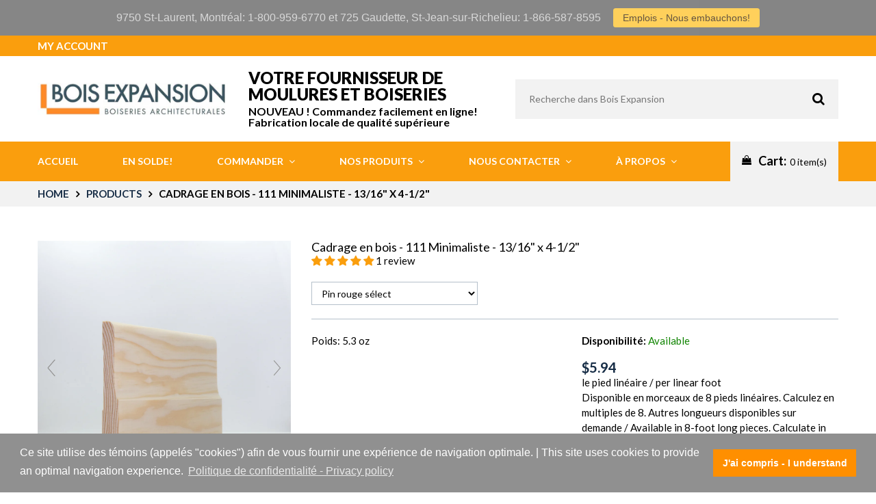

--- FILE ---
content_type: text/html; charset=utf-8
request_url: https://www.boisexpansion.com/en/products/cadrage-en-bois-111-minimaliste-13-16-x-4-1-2
body_size: 60141
content:
<!doctype html>
<html lang="en">

<script type="text/javascript">
    (function(c,l,a,r,i,t,y){
        c[a]=c[a]||function(){(c[a].q=c[a].q||[]).push(arguments)};
        t=l.createElement(r);t.async=1;t.src="https://www.clarity.ms/tag/"+i;
        y=l.getElementsByTagName(r)[0];y.parentNode.insertBefore(t,y);
    })(window, document, "clarity", "script", "h192g3vxxa");
  
</script>
 
      
 <meta name="facebook-domain-verification" content="0v04owdq47pzj8tvqpk861nwohmpnx" />
      
      <meta name="google-site-verification" content="Hay-tIysbJtNRKEy_9XBxhpHsSCPfsTrApzcTttLHkI" /> 	
      <meta name="p:domain_verify" content="3c31f1fa3218b26b422543370a257b7a"/>
      <meta charset="utf-8">

		

		<title>
			Cadrage en bois 13/16 x 4-1/2 | Minimaliste

			
				&ndash; Bois Expansion
			
		</title>

		<link rel="canonical" href="https://www.boisexpansion.com/en/products/cadrage-en-bois-111-minimaliste-13-16-x-4-1-2">

		
			<link rel="shortcut icon" href="//www.boisexpansion.com/cdn/shop/files/bois-expansion-favicon-32x32_32x32.png?v=1614305282" type="image/png">
		

		
			<meta name="description" content="Le cadrage 111 habille les pièces avec aplomp, mais sobrement, Épais et large, son profil est franchement épuré. S&#39;utilise avec la plinthe 211.">
		

		<meta name="viewport" content="width=device-width, initial-scale=1, maximum-scale=1" />

		<!--[if IE]>
			<meta http-equiv="X-UA-Compatible" content="IE=edge,chrome=1">
		<![endif]-->

		<style>
			html,
			body {overflow-x: hidden;}
			.row {overflow: hidden;}

			#page_preloader__bg {background: #fff;position: fixed;top: 0;right: 0;bottom: 0;left: 0;z-index: 1000;
			-webkit-transition: opacity .1s ease-in-out .05s, z-index .1s ease-in-out .05s;
			   -moz-transition: opacity .1s ease-in-out .05s, z-index .1s ease-in-out .05s;
					transition: opacity .1s ease-in-out .05s, z-index .1s ease-in-out .05s;

			-webkit-transform: translate3d(0, 0, 0);
				-ms-transform: translate3d(0, 0, 0);
				 -o-transform: translate3d(0, 0, 0);
					transform: translate3d(0, 0, 0);
			}
			#page_preloader__bg.off {opacity: 0;z-index: -10;}


			#page_preloader__img {margin: -50px 0 0 -50px;position: absolute;top: 50%;left: 50%;z-index: 1001;
			-webkit-transition: transform .2s ease-in-out;
			   -moz-transition: transform .2s ease-in-out;
					transition: transform .2s ease-in-out;

			-webkit-transform: scale3d(1, 1, 1);
				-ms-transform: scale3d(1, 1, 1);
				 -o-transform: scale3d(1, 1, 1);
					transform: scale3d(1, 1, 1);
			}
			#page_preloader__img.off {
			-webkit-transform: scale3d(0, 0, 1);
				-ms-transform: scale3d(0, 0, 1);
				 -o-transform: scale3d(0, 0, 1);
					transform: scale3d(0, 0, 1);
			}

			.container{margin-right:auto;margin-left:auto}@media (max-width: 767px){.container{padding-left:15px;padding-right:15px}}@media (min-width: 768px){.container{width:750px}}@media (min-width: 992px){.container{width:970px}}@media (min-width: 1200px){.container{width:1170px}}.container-fluid{margin-right:auto;margin-left:auto;padding-right:15px;padding-left:15px}.row{margin-right:-15px;margin-left:-15px}.row:after{content:'';display:table;clear:both}.col-xs-1,.col-sm-1,.col-md-1,.col-lg-1,.col-xs-2,.col-sm-2,.col-md-2,.col-lg-2,.col-xs-3,.col-sm-3,.col-md-3,.col-lg-3,.col-xs-4,.col-sm-4,.col-md-4,.col-lg-4,.col-xs-5,.col-sm-5,.col-md-5,.col-lg-5,.col-xs-6,.col-sm-6,.col-md-6,.col-lg-6,.col-xs-7,.col-sm-7,.col-md-7,.col-lg-7,.col-xs-8,.col-sm-8,.col-md-8,.col-lg-8,.col-xs-9,.col-sm-9,.col-md-9,.col-lg-9,.col-xs-10,.col-sm-10,.col-md-10,.col-lg-10,.col-xs-11,.col-sm-11,.col-md-11,.col-lg-11,.col-xs-12,.col-sm-12,.col-md-12,.col-lg-12{min-height:1px;padding-right:15px;padding-left:15px;position:relative}.col-xs-1,.col-xs-2,.col-xs-3,.col-xs-4,.col-xs-5,.col-xs-6,.col-xs-7,.col-xs-8,.col-xs-9,.col-xs-10,.col-xs-11,.col-xs-12{float:left}.col-xs-12{width:100%}.col-xs-11{width:91.66666667%}.col-xs-10{width:83.33333333%}.col-xs-9{width:75%}.col-xs-8{width:66.66666667%}.col-xs-7{width:58.33333333%}.col-xs-6{width:50%}.col-xs-5{width:41.66666667%}.col-xs-4{width:33.33333333%}.col-xs-3{width:25%}.col-xs-2{width:16.66666667%}.col-xs-1{width:8.33333333%}.col-xs-pull-12{right:100%}.col-xs-pull-11{right:91.66666667%}.col-xs-pull-10{right:83.33333333%}.col-xs-pull-9{right:75%}.col-xs-pull-8{right:66.66666667%}.col-xs-pull-7{right:58.33333333%}.col-xs-pull-6{right:50%}.col-xs-pull-5{right:41.66666667%}.col-xs-pull-4{right:33.33333333%}.col-xs-pull-3{right:25%}.col-xs-pull-2{right:16.66666667%}.col-xs-pull-1{right:8.33333333%}.col-xs-pull-0{right:auto}.col-xs-push-12{left:100%}.col-xs-push-11{left:91.66666667%}.col-xs-push-10{left:83.33333333%}.col-xs-push-9{left:75%}.col-xs-push-8{left:66.66666667%}.col-xs-push-7{left:58.33333333%}.col-xs-push-6{left:50%}.col-xs-push-5{left:41.66666667%}.col-xs-push-4{left:33.33333333%}.col-xs-push-3{left:25%}.col-xs-push-2{left:16.66666667%}.col-xs-push-1{left:8.33333333%}.col-xs-push-0{left:auto}.col-xs-offset-12{margin-left:100%}.col-xs-offset-11{margin-left:91.66666667%}.col-xs-offset-10{margin-left:83.33333333%}.col-xs-offset-9{margin-left:75%}.col-xs-offset-8{margin-left:66.66666667%}.col-xs-offset-7{margin-left:58.33333333%}.col-xs-offset-6{margin-left:50%}.col-xs-offset-5{margin-left:41.66666667%}.col-xs-offset-4{margin-left:33.33333333%}.col-xs-offset-3{margin-left:25%}.col-xs-offset-2{margin-left:16.66666667%}.col-xs-offset-1{margin-left:8.33333333%}.col-xs-offset-0{margin-left:0}@media (min-width: 768px){.col-sm-1,.col-sm-2,.col-sm-3,.col-sm-4,.col-sm-5,.col-sm-6,.col-sm-7,.col-sm-8,.col-sm-9,.col-sm-10,.col-sm-11,.col-sm-12{float:left}.col-sm-12{width:100%}.col-sm-11{width:91.66666667%}.col-sm-10{width:83.33333333%}.col-sm-9{width:75%}.col-sm-8{width:66.66666667%}.col-sm-7{width:58.33333333%}.col-sm-6{width:50%}.col-sm-5{width:41.66666667%}.col-sm-4{width:33.33333333%}.col-sm-3{width:25%}.col-sm-2{width:16.66666667%}.col-sm-1{width:8.33333333%}.col-sm-pull-12{right:100%}.col-sm-pull-11{right:91.66666667%}.col-sm-pull-10{right:83.33333333%}.col-sm-pull-9{right:75%}.col-sm-pull-8{right:66.66666667%}.col-sm-pull-7{right:58.33333333%}.col-sm-pull-6{right:50%}.col-sm-pull-5{right:41.66666667%}.col-sm-pull-4{right:33.33333333%}.col-sm-pull-3{right:25%}.col-sm-pull-2{right:16.66666667%}.col-sm-pull-1{right:8.33333333%}.col-sm-pull-0{right:auto}.col-sm-push-12{left:100%}.col-sm-push-11{left:91.66666667%}.col-sm-push-10{left:83.33333333%}.col-sm-push-9{left:75%}.col-sm-push-8{left:66.66666667%}.col-sm-push-7{left:58.33333333%}.col-sm-push-6{left:50%}.col-sm-push-5{left:41.66666667%}.col-sm-push-4{left:33.33333333%}.col-sm-push-3{left:25%}.col-sm-push-2{left:16.66666667%}.col-sm-push-1{left:8.33333333%}.col-sm-push-0{left:auto}.col-sm-offset-12{margin-left:100%}.col-sm-offset-11{margin-left:91.66666667%}.col-sm-offset-10{margin-left:83.33333333%}.col-sm-offset-9{margin-left:75%}.col-sm-offset-8{margin-left:66.66666667%}.col-sm-offset-7{margin-left:58.33333333%}.col-sm-offset-6{margin-left:50%}.col-sm-offset-5{margin-left:41.66666667%}.col-sm-offset-4{margin-left:33.33333333%}.col-sm-offset-3{margin-left:25%}.col-sm-offset-2{margin-left:16.66666667%}.col-sm-offset-1{margin-left:8.33333333%}.col-sm-offset-0{margin-left:0}}@media (min-width: 992px){.col-md-1,.col-md-2,.col-md-3,.col-md-4,.col-md-5,.col-md-6,.col-md-7,.col-md-8,.col-md-9,.col-md-10,.col-md-11,.col-md-12{float:left}.col-md-12{width:100%}.col-md-11{width:91.66666667%}.col-md-10{width:83.33333333%}.col-md-9{width:75%}.col-md-8{width:66.66666667%}.col-md-7{width:58.33333333%}.col-md-6{width:50%}.col-md-5{width:41.66666667%}.col-md-4{width:33.33333333%}.col-md-3{width:25%}.col-md-2{width:16.66666667%}.col-md-1{width:8.33333333%}.col-md-pull-12{right:100%}.col-md-pull-11{right:91.66666667%}.col-md-pull-10{right:83.33333333%}.col-md-pull-9{right:75%}.col-md-pull-8{right:66.66666667%}.col-md-pull-7{right:58.33333333%}.col-md-pull-6{right:50%}.col-md-pull-5{right:41.66666667%}.col-md-pull-4{right:33.33333333%}.col-md-pull-3{right:25%}.col-md-pull-2{right:16.66666667%}.col-md-pull-1{right:8.33333333%}.col-md-pull-0{right:auto}.col-md-push-12{left:100%}.col-md-push-11{left:91.66666667%}.col-md-push-10{left:83.33333333%}.col-md-push-9{left:75%}.col-md-push-8{left:66.66666667%}.col-md-push-7{left:58.33333333%}.col-md-push-6{left:50%}.col-md-push-5{left:41.66666667%}.col-md-push-4{left:33.33333333%}.col-md-push-3{left:25%}.col-md-push-2{left:16.66666667%}.col-md-push-1{left:8.33333333%}.col-md-push-0{left:auto}.col-md-offset-12{margin-left:100%}.col-md-offset-11{margin-left:91.66666667%}.col-md-offset-10{margin-left:83.33333333%}.col-md-offset-9{margin-left:75%}.col-md-offset-8{margin-left:66.66666667%}.col-md-offset-7{margin-left:58.33333333%}.col-md-offset-6{margin-left:50%}.col-md-offset-5{margin-left:41.66666667%}.col-md-offset-4{margin-left:33.33333333%}.col-md-offset-3{margin-left:25%}.col-md-offset-2{margin-left:16.66666667%}.col-md-offset-1{margin-left:8.33333333%}.col-md-offset-0{margin-left:0}}@media (min-width: 1200px){.col-lg-1,.col-lg-2,.col-lg-3,.col-lg-4,.col-lg-5,.col-lg-6,.col-lg-7,.col-lg-8,.col-lg-9,.col-lg-10,.col-lg-11,.col-lg-12{float:left}.col-lg-12{width:100%}.col-lg-11{width:91.66666667%}.col-lg-10{width:83.33333333%}.col-lg-9{width:75%}.col-lg-8{width:66.66666667%}.col-lg-7{width:58.33333333%}.col-lg-6{width:50%}.col-lg-5{width:41.66666667%}.col-lg-4{width:33.33333333%}.col-lg-3{width:25%}.col-lg-2{width:16.66666667%}.col-lg-1{width:8.33333333%}.col-lg-pull-12{right:100%}.col-lg-pull-11{right:91.66666667%}.col-lg-pull-10{right:83.33333333%}.col-lg-pull-9{right:75%}.col-lg-pull-8{right:66.66666667%}.col-lg-pull-7{right:58.33333333%}.col-lg-pull-6{right:50%}.col-lg-pull-5{right:41.66666667%}.col-lg-pull-4{right:33.33333333%}.col-lg-pull-3{right:25%}.col-lg-pull-2{right:16.66666667%}.col-lg-pull-1{right:8.33333333%}.col-lg-pull-0{right:auto}.col-lg-push-12{left:100%}.col-lg-push-11{left:91.66666667%}.col-lg-push-10{left:83.33333333%}.col-lg-push-9{left:75%}.col-lg-push-8{left:66.66666667%}.col-lg-push-7{left:58.33333333%}.col-lg-push-6{left:50%}.col-lg-push-5{left:41.66666667%}.col-lg-push-4{left:33.33333333%}.col-lg-push-3{left:25%}.col-lg-push-2{left:16.66666667%}.col-lg-push-1{left:8.33333333%}.col-lg-push-0{left:auto}.col-lg-offset-12{margin-left:100%}.col-lg-offset-11{margin-left:91.66666667%}.col-lg-offset-10{margin-left:83.33333333%}.col-lg-offset-9{margin-left:75%}.col-lg-offset-8{margin-left:66.66666667%}.col-lg-offset-7{margin-left:58.33333333%}.col-lg-offset-6{margin-left:50%}.col-lg-offset-5{margin-left:41.66666667%}.col-lg-offset-4{margin-left:33.33333333%}.col-lg-offset-3{margin-left:25%}.col-lg-offset-2{margin-left:16.66666667%}.col-lg-offset-1{margin-left:8.33333333%}.col-lg-offset-0{margin-left:0}}.section_map{margin:0;position:relative}.section_map .map_wrapper{overflow:hidden;position:relative;z-index:1}.section_map .map_container{position:absolute;top:0;right:-44%;bottom:0;left:0;z-index:1}.section_map .map_captions__off{right:0}.section_map .map_wrapper__small{padding:19.53% 0 0 0}.section_map .map_wrapper__medium{padding:29.29% 0 0 0}.section_map .map_wrapper__large{padding:39.06% 0 0 0}
		</style>

		<script>
			var theme = {
				moneyFormat: "${{amount}}",
			};
		</script>
	
        <link href="//www.boisexpansion.com/cdn/shop/t/34/assets/paymentfont.scss.css?v=152520508669776182261767618410" rel="stylesheet" type="text/css" media="all" />
      


	
    
    
    
    <script src="//www.boisexpansion.com/cdn/shop/t/34/assets/magiczoomplus.js?v=84877545173711301801631545681" type="text/javascript"></script>
    <link href="//www.boisexpansion.com/cdn/shop/t/34/assets/magiczoomplus.css?v=128205318060197735231631545680" rel="stylesheet" type="text/css" media="all" />
    
    <link href="//www.boisexpansion.com/cdn/shop/t/34/assets/magiczoomplus.additional.css?v=56345595799327323021632428261" rel="stylesheet" type="text/css" media="all" />
    <script type="text/javascript">
    mzOptions = {
		'zoomWidth':'auto',
		'zoomHeight':'auto',
		'zoomPosition':'right',
		'zoomDistance':15,
		'selectorTrigger':'click',
		'transitionEffect':true,
		'zoomMode':'zoom',
		'zoomOn':'hover',
		'zoomCaption':'off',
		'upscale':true,
		'variableZoom':false,
		'smoothing':true,
		'expand':'window',
		'expandZoomMode':'zoom',
		'expandZoomOn':'click',
		'expandCaption':true,
		'closeOnClickOutside':true,
		'hint':'off',
		'textHoverZoomHint':'Cliquez pour agrandir',
		'textClickZoomHint':'Cliquez pour agrandir',
		'textExpandHint':'Cliquez pour développer',
		'textBtnClose':'Fermer',
		'textBtnNext':'Prochain',
		'textBtnPrev':'Précédent',
		'lazyZoom':true,
		'rightClick':true
    }
    mzMobileOptions = {
		'zoomMode':'magnifier',
		'textHoverZoomHint':'Touchez pour agrandir',
		'textClickZoomHint':'Tapez 2 fois pour agrandir',
		'textExpandHint':'Tapez pour développer'
    }
    
    </script>
    <script src="//www.boisexpansion.com/cdn/shop/t/34/assets/magiczoomplus.sirv.js?v=156300701016033797601631545681" type="text/javascript"></script>
    





<script type="text/javascript">
    (function(c,l,a,r,i,t,y){
        c[a]=c[a]||function(){(c[a].q=c[a].q||[]).push(arguments)};
        t=l.createElement(r);t.async=1;t.src="https://www.clarity.ms/tag/"+i;
        y=l.getElementsByTagName(r)[0];y.parentNode.insertBefore(t,y);
    })(window, document, "clarity", "script", "gcm60jztl9");
</script>


<!--begin-boost-pfs-filter-css-->
  <link rel="preload stylesheet" href="//www.boisexpansion.com/cdn/shop/t/34/assets/boost-pfs-instant-search.css?v=145097141829213951841631545886" as="style"><link href="//www.boisexpansion.com/cdn/shop/t/34/assets/boost-pfs-custom.css?v=94266904389735261831678076112" rel="stylesheet" type="text/css" media="all" />
<style data-id="boost-pfs-style" type="text/css">
    .boost-pfs-filter-option-title-text {}

   .boost-pfs-filter-tree-v .boost-pfs-filter-option-title-text:before {}
    .boost-pfs-filter-tree-v .boost-pfs-filter-option.boost-pfs-filter-option-collapsed .boost-pfs-filter-option-title-text:before {}
    .boost-pfs-filter-tree-h .boost-pfs-filter-option-title-heading:before {}

    .boost-pfs-filter-refine-by .boost-pfs-filter-option-title h3 {}

    .boost-pfs-filter-option-content .boost-pfs-filter-option-item-list .boost-pfs-filter-option-item button,
    .boost-pfs-filter-option-content .boost-pfs-filter-option-item-list .boost-pfs-filter-option-item .boost-pfs-filter-button,
    .boost-pfs-filter-option-range-amount input,
    .boost-pfs-filter-tree-v .boost-pfs-filter-refine-by .boost-pfs-filter-refine-by-items .refine-by-item,
    .boost-pfs-filter-refine-by-wrapper-v .boost-pfs-filter-refine-by .boost-pfs-filter-refine-by-items .refine-by-item,
    .boost-pfs-filter-refine-by .boost-pfs-filter-option-title,
    .boost-pfs-filter-refine-by .boost-pfs-filter-refine-by-items .refine-by-item>a,
    .boost-pfs-filter-refine-by>span,
    .boost-pfs-filter-clear,
    .boost-pfs-filter-clear-all{}
    .boost-pfs-filter-tree-h .boost-pfs-filter-pc .boost-pfs-filter-refine-by-items .refine-by-item .boost-pfs-filter-clear .refine-by-type, 
    .boost-pfs-filter-refine-by-wrapper-h .boost-pfs-filter-pc .boost-pfs-filter-refine-by-items .refine-by-item .boost-pfs-filter-clear .refine-by-type {}

    .boost-pfs-filter-option-multi-level-collections .boost-pfs-filter-option-multi-level-list .boost-pfs-filter-option-item .boost-pfs-filter-button-arrow .boost-pfs-arrow:before,
    .boost-pfs-filter-option-multi-level-tag .boost-pfs-filter-option-multi-level-list .boost-pfs-filter-option-item .boost-pfs-filter-button-arrow .boost-pfs-arrow:before {}

    .boost-pfs-filter-refine-by-wrapper-v .boost-pfs-filter-refine-by .boost-pfs-filter-refine-by-items .refine-by-item .boost-pfs-filter-clear:after, 
    .boost-pfs-filter-refine-by-wrapper-v .boost-pfs-filter-refine-by .boost-pfs-filter-refine-by-items .refine-by-item .boost-pfs-filter-clear:before, 
    .boost-pfs-filter-tree-v .boost-pfs-filter-refine-by .boost-pfs-filter-refine-by-items .refine-by-item .boost-pfs-filter-clear:after, 
    .boost-pfs-filter-tree-v .boost-pfs-filter-refine-by .boost-pfs-filter-refine-by-items .refine-by-item .boost-pfs-filter-clear:before,
    .boost-pfs-filter-refine-by-wrapper-h .boost-pfs-filter-pc .boost-pfs-filter-refine-by-items .refine-by-item .boost-pfs-filter-clear:after, 
    .boost-pfs-filter-refine-by-wrapper-h .boost-pfs-filter-pc .boost-pfs-filter-refine-by-items .refine-by-item .boost-pfs-filter-clear:before, 
    .boost-pfs-filter-tree-h .boost-pfs-filter-pc .boost-pfs-filter-refine-by-items .refine-by-item .boost-pfs-filter-clear:after, 
    .boost-pfs-filter-tree-h .boost-pfs-filter-pc .boost-pfs-filter-refine-by-items .refine-by-item .boost-pfs-filter-clear:before {}
    .boost-pfs-filter-option-range-slider .noUi-value-horizontal {}

    .boost-pfs-filter-tree-mobile-button button,
    .boost-pfs-filter-top-sorting-mobile button {}
    .boost-pfs-filter-top-sorting-mobile button>span:after {}
  </style>
<!--end-boost-pfs-filter-css-->


<script type="text/javascript">
  window.Rivo = window.Rivo || {};
  window.Rivo.common = window.Rivo.common || {};
  window.Rivo.common.shop = {
    permanent_domain: 'bois-expansion.myshopify.com',
    currency: "CAD",
    money_format: "${{amount}}",
    id: 526090306
  };
  

  window.Rivo.common.template = 'product';
  window.Rivo.common.cart = {};
  window.Rivo.common.vapid_public_key = "BJuXCmrtTK335SuczdNVYrGVtP_WXn4jImChm49st7K7z7e8gxSZUKk4DhUpk8j2Xpiw5G4-ylNbMKLlKkUEU98=";
  window.Rivo.global_config = {"asset_urls":{"loy":{"api_js":"https:\/\/cdn.shopify.com\/s\/files\/1\/0194\/1736\/6592\/t\/1\/assets\/ba_rivo_api.js?v=1679025213","init_js":"https:\/\/cdn.shopify.com\/s\/files\/1\/0194\/1736\/6592\/t\/1\/assets\/ba_loy_init.js?v=1678812679","referrals_js":"https:\/\/cdn.shopify.com\/s\/files\/1\/0194\/1736\/6592\/t\/1\/assets\/ba_loy_referrals.js?v=1679025208","referrals_css":"https:\/\/cdn.shopify.com\/s\/files\/1\/0194\/1736\/6592\/t\/1\/assets\/ba_loy_referrals.css?v=1678639051","widget_js":"https:\/\/cdn.shopify.com\/s\/files\/1\/0194\/1736\/6592\/t\/1\/assets\/ba_loy_widget.js?v=1679025203","widget_css":"https:\/\/cdn.shopify.com\/s\/files\/1\/0194\/1736\/6592\/t\/1\/assets\/ba_loy_widget.css?v=1673976822","page_init_js":"https:\/\/cdn.shopify.com\/s\/files\/1\/0194\/1736\/6592\/t\/1\/assets\/ba_loy_page_init.js?v=1679025204","page_widget_js":"https:\/\/cdn.shopify.com\/s\/files\/1\/0194\/1736\/6592\/t\/1\/assets\/ba_loy_page_widget.js?v=1679025206","page_widget_css":"https:\/\/cdn.shopify.com\/s\/files\/1\/0194\/1736\/6592\/t\/1\/assets\/ba_loy_page.css?v=1673976829","page_preview_js":"\/assets\/msg\/loy_page_preview.js"},"rev":{"init_js":"https:\/\/cdn.shopify.com\/s\/files\/1\/0194\/1736\/6592\/t\/1\/assets\/ba_rev_init.js?v=1679334136","display_js":"https:\/\/cdn.shopify.com\/s\/files\/1\/0194\/1736\/6592\/t\/1\/assets\/ba_rev_display.js?v=1679334140","modal_js":"https:\/\/cdn.shopify.com\/s\/files\/1\/0194\/1736\/6592\/t\/1\/assets\/ba_rev_modal.js?v=1679334138","widget_css":"https:\/\/cdn.shopify.com\/s\/files\/1\/0194\/1736\/6592\/t\/1\/assets\/ba_rev_widget.css?v=1679334142","modal_css":"https:\/\/cdn.shopify.com\/s\/files\/1\/0194\/1736\/6592\/t\/1\/assets\/ba_rev_modal.css?v=1679085810"},"pu":{"init_js":"https:\/\/cdn.shopify.com\/s\/files\/1\/0194\/1736\/6592\/t\/1\/assets\/ba_pu_init.js?v=1635877170"},"widgets":{"init_js":"https:\/\/cdn.shopify.com\/s\/files\/1\/0194\/1736\/6592\/t\/1\/assets\/ba_widget_init.js?v=1679055654","modal_js":"https:\/\/cdn.shopify.com\/s\/files\/1\/0194\/1736\/6592\/t\/1\/assets\/ba_widget_modal.js?v=1679055656","modal_css":"https:\/\/cdn.shopify.com\/s\/files\/1\/0194\/1736\/6592\/t\/1\/assets\/ba_widget_modal.css?v=1654723622"},"forms":{"init_js":"https:\/\/cdn.shopify.com\/s\/files\/1\/0194\/1736\/6592\/t\/1\/assets\/ba_forms_init.js?v=1679025210","widget_js":"https:\/\/cdn.shopify.com\/s\/files\/1\/0194\/1736\/6592\/t\/1\/assets\/ba_forms_widget.js?v=1679025212","forms_css":"https:\/\/cdn.shopify.com\/s\/files\/1\/0194\/1736\/6592\/t\/1\/assets\/ba_forms.css?v=1654711758"},"global":{"helper_js":"https:\/\/cdn.shopify.com\/s\/files\/1\/0194\/1736\/6592\/t\/1\/assets\/ba_tracking.js?v=1671714963"}},"proxy_paths":{"rev":"\/apps\/ba-rev","app_metrics":"\/apps\/ba-rev\/app_metrics","push_subscription":"\/apps\/ba-rev\/push"},"aat":["rev"],"pv":false,"sts":false,"bam":false,"base_money_format":"${{amount}}","online_store_version":1,"loy_js_api_enabled":false,"shop":{"name":"Bois Expansion","domain":"www.boisexpansion.com"}};

  
    if (window.Rivo.common.template == 'product'){
      window.Rivo.common.product = {
        id: 4462171095106, price: 594, handle: "cadrage-en-bois-111-minimaliste-13-16-x-4-1-2", tags: ["Cadrages","De 4-1\/2\" à 5-7\/16\"","De 7\/8\" à 1-1\/8\"","Début XXe - 20e siècle","Décennie 1920","Décennie 1930","Décennie 1940","Décennie 1950","Décennie 2000","Décennie 2010","Décennie 2020","Décennie contemporaine","Moulure régulière","Vendu au pied linéaire"],
        available: true, title: "Cadrage en bois - 111 Minimaliste - 13\/16\" x 4-1\/2\"", variants: [{"id":31648546816066,"title":"Pin rouge sélect","option1":"Pin rouge sélect","option2":null,"option3":null,"sku":"MLR111PSR1A8","requires_shipping":true,"taxable":true,"featured_image":{"id":13893701795906,"product_id":4462171095106,"position":1,"created_at":"2020-02-21T18:06:48-05:00","updated_at":"2020-02-21T18:08:25-05:00","alt":"Cadrage en bois - 111 Minimaliste - 13\/16 x 4-1\/2 - Pin rouge sélect | Wood casing - 111 Minimalist - 13\/16 x 4-1\/2 - Select red pine","width":1024,"height":1024,"src":"\/\/www.boisexpansion.com\/cdn\/shop\/products\/111-cadrage-en-bois-pin-rouge-select-wood-casing-select-red-pine-p1.jpg?v=1582326505","variant_ids":[31648546816066]},"available":true,"name":"Cadrage en bois - 111 Minimaliste - 13\/16\" x 4-1\/2\" - Pin rouge sélect","public_title":"Pin rouge sélect","options":["Pin rouge sélect"],"price":594,"weight":149,"compare_at_price":null,"inventory_management":null,"barcode":"","featured_media":{"alt":"Cadrage en bois - 111 Minimaliste - 13\/16 x 4-1\/2 - Pin rouge sélect | Wood casing - 111 Minimalist - 13\/16 x 4-1\/2 - Select red pine","id":6066618236994,"position":1,"preview_image":{"aspect_ratio":1.0,"height":1024,"width":1024,"src":"\/\/www.boisexpansion.com\/cdn\/shop\/products\/111-cadrage-en-bois-pin-rouge-select-wood-casing-select-red-pine-p1.jpg?v=1582326505"}},"requires_selling_plan":false,"selling_plan_allocations":[]}]
      };
      window.Rivo.common.product.review_data = null;
    }
  


    window.Rivo.rev_config = {"api_endpoint":"\/apps\/ba-rev\/rev\/ratings","widget_enabled":false,"review_discount_email_enabled":false,"translations":{"back":"Back","done":"Done","next":"Next","skip":"Skip","email":"Email Address *","review":"Review","reviews":"Reviews","continue":"Continue","about_you":"Complete your review","last_name":"Last name","thank_you":"Thanks for your review!","first_name":"First name *","reviewed_on":"Reviewed on","show_it_off":"Upload a photo","choose_photo":"Click to add photo","modal_header":"How would you rate this product?","tell_us_more":"Share your experience","use_discount":"Here's your discount code for {{discount_amount}} off your next order","invalid_email":"Please enter a valid email address","star1_caption":"Hate it","star3_caption":"It's ok","star5_caption":"Love it!","privacy_policy":"Privacy Policy","required_field":"Required","write_a_review":"Write a review","first_person_to":"Be the first person to","get_percent_off":"Get {{discount_amount}} off your next order!","terms_of_service":"Terms of Service","show_more_reviews":"See more reviews","verified_review_on":"Verified review of {{product_title}}","review_was_submitted":"Your review was submitted.","share_your_experience":"How was your overall experience?","discount_sent_by_email":"We also sent it by email.","error_submitting_review":"Error submitting review, please try again later.","email_already_registered":"Email already left a review","by_submitting_i_acknowledge":"By completing, I acknowledge the","review_will_publicly_posted":"and that my review will be posted publicly online","we_love_to_see_it_in_action":"We'd love to showcase it on our website!"},"widget_css":{"theme_link_color":"#999999","theme_star_color":"#f1c645","theme_title_color":"#000000","theme_footer_color":"#999999","theme_subtext_color":"#888888","theme_button_bg_color":"#ffffff","theme_star_text_color":"#000000","theme_input_text_color":"#000000","theme_button_text_color":"#000000","theme_launcher_bg_color":"#ffffff","theme_button_hover_color":"#000000","theme_input_border_color":"#c1c1c1","theme_button_border_color":"#000000","theme_launcher_text_color":"#000000","theme_launcher_border_color":"#000000","theme_first_review_text_color":null,"theme_launcher_hover_bg_color":"#000000","theme_launcher_hover_text_color":"#ffffff"},"custom_css":null,"widget_settings":{"display_per_page":10,"display_video_enabled":false,"display_panel_custom_css":null,"display_panel_custom_class":null,"display_storefront_enabled":false,"display_review_date_enabled":true,"display_star_rating_enabled":true,"display_list_type":"grid","display_verified_badge_enabled":false},"removed_rivo_branding":false,"discount_info":{"discount_type":"","discount_amount":15}};



</script>


<script type="text/javascript">
  

  //Global snippet for Rivo
  //this is updated automatically - do not edit manually.

  function loadScript(src, defer, done) {
    var js = document.createElement('script');
    js.src = src;
    js.defer = defer;
    js.onload = function(){done();};
    js.onerror = function(){
      done(new Error('Failed to load script ' + src));
    };
    document.head.appendChild(js);
  }

  function browserSupportsAllFeatures() {
    return window.Promise && window.fetch && window.Symbol;
  }

  if (browserSupportsAllFeatures()) {
    main();
  } else {
    loadScript('https://polyfill-fastly.net/v3/polyfill.min.js?features=Promise,fetch', true, main);
  }

  function loadAppScripts(){
     if (window.Rivo.global_config.aat.includes("loy")){
      loadScript(window.Rivo.global_config.asset_urls.loy.init_js, true, function(){});
     }

     if (window.Rivo.global_config.aat.includes("rev")){
      loadScript(window.Rivo.global_config.asset_urls.rev.init_js, true, function(){});
     }

     if (window.Rivo.global_config.aat.includes("pu")){
      loadScript(window.Rivo.global_config.asset_urls.pu.init_js, true, function(){});
     }

     if (window.Rivo.global_config.aat.includes("pop") || window.Rivo.global_config.aat.includes("pu")){
      loadScript(window.Rivo.global_config.asset_urls.widgets.init_js, true, function(){});
     }
  }

  function main(err) {
    loadScript(window.Rivo.global_config.asset_urls.global.helper_js, false, loadAppScripts);
  }
</script>

  
<!-- Start of Judge.me Core -->
<link rel="dns-prefetch" href="https://cdn.judge.me/">
<script data-cfasync='false' class='jdgm-settings-script'>window.jdgmSettings={"pagination":5,"disable_web_reviews":false,"badge_no_review_text":"No reviews","badge_n_reviews_text":"{{ n }} review/reviews","badge_star_color":"#fa9e0d","hide_badge_preview_if_no_reviews":true,"badge_hide_text":false,"enforce_center_preview_badge":false,"widget_title":"Customer Reviews","widget_open_form_text":"Write a review","widget_close_form_text":"Cancel review","widget_refresh_page_text":"Refresh page","widget_summary_text":"Based on {{ number_of_reviews }} review/reviews","widget_no_review_text":"Be the first to write a review","widget_name_field_text":"Display name","widget_verified_name_field_text":"Verified Name (public)","widget_name_placeholder_text":"Display name","widget_required_field_error_text":"This field is required.","widget_email_field_text":"Email address","widget_verified_email_field_text":"Verified Email (private, can not be edited)","widget_email_placeholder_text":"Your email address","widget_email_field_error_text":"Please enter a valid email address.","widget_rating_field_text":"Rating","widget_review_title_field_text":"Review Title","widget_review_title_placeholder_text":"Give your review a title","widget_review_body_field_text":"Review content","widget_review_body_placeholder_text":"Start writing here...","widget_pictures_field_text":"Picture/Video (optional)","widget_submit_review_text":"Submit Review","widget_submit_verified_review_text":"Submit Verified Review","widget_submit_success_msg_with_auto_publish":"Thank you! Please refresh the page in a few moments to see your review. You can remove or edit your review by logging into \u003ca href='https://judge.me/login' target='_blank' rel='nofollow noopener'\u003eJudge.me\u003c/a\u003e","widget_submit_success_msg_no_auto_publish":"Thank you! Your review will be published as soon as it is approved by the shop admin. You can remove or edit your review by logging into \u003ca href='https://judge.me/login' target='_blank' rel='nofollow noopener'\u003eJudge.me\u003c/a\u003e","widget_show_default_reviews_out_of_total_text":"Showing {{ n_reviews_shown }} out of {{ n_reviews }} reviews.","widget_show_all_link_text":"Show all","widget_show_less_link_text":"Show less","widget_author_said_text":"{{ reviewer_name }} said:","widget_days_text":"{{ n }} days ago","widget_weeks_text":"{{ n }} week/weeks ago","widget_months_text":"{{ n }} month/months ago","widget_years_text":"{{ n }} year/years ago","widget_yesterday_text":"Yesterday","widget_today_text":"Today","widget_replied_text":"\u003e\u003e {{ shop_name }} replied:","widget_read_more_text":"Read more","widget_reviewer_name_as_initial":"","widget_rating_filter_color":"#fbcd0a","widget_rating_filter_see_all_text":"See all reviews","widget_sorting_most_recent_text":"Most Recent","widget_sorting_highest_rating_text":"Highest Rating","widget_sorting_lowest_rating_text":"Lowest Rating","widget_sorting_with_pictures_text":"Only Pictures","widget_sorting_most_helpful_text":"Most Helpful","widget_open_question_form_text":"Ask a question","widget_reviews_subtab_text":"Reviews","widget_questions_subtab_text":"Questions","widget_question_label_text":"Question","widget_answer_label_text":"Answer","widget_question_placeholder_text":"Write your question here","widget_submit_question_text":"Submit Question","widget_question_submit_success_text":"Thank you for your question! We will notify you once it gets answered.","widget_star_color":"#fa9e0d","verified_badge_text":"Verified","verified_badge_bg_color":"","verified_badge_text_color":"","verified_badge_placement":"left-of-reviewer-name","widget_review_max_height":"","widget_hide_border":false,"widget_social_share":false,"widget_thumb":false,"widget_review_location_show":false,"widget_location_format":"","all_reviews_include_out_of_store_products":true,"all_reviews_out_of_store_text":"(out of store)","all_reviews_pagination":100,"all_reviews_product_name_prefix_text":"about","enable_review_pictures":true,"enable_question_anwser":false,"widget_theme":"default","review_date_format":"mm/dd/yyyy","default_sort_method":"most-recent","widget_product_reviews_subtab_text":"Product Reviews","widget_shop_reviews_subtab_text":"Shop Reviews","widget_other_products_reviews_text":"Reviews for other products","widget_store_reviews_subtab_text":"Store reviews","widget_no_store_reviews_text":"This store hasn't received any reviews yet","widget_web_restriction_product_reviews_text":"This product hasn't received any reviews yet","widget_no_items_text":"No items found","widget_show_more_text":"Show more","widget_write_a_store_review_text":"Write a Store Review","widget_other_languages_heading":"Reviews in Other Languages","widget_translate_review_text":"Translate review to {{ language }}","widget_translating_review_text":"Translating...","widget_show_original_translation_text":"Show original ({{ language }})","widget_translate_review_failed_text":"Review couldn't be translated.","widget_translate_review_retry_text":"Retry","widget_translate_review_try_again_later_text":"Try again later","show_product_url_for_grouped_product":false,"widget_sorting_pictures_first_text":"Pictures First","show_pictures_on_all_rev_page_mobile":false,"show_pictures_on_all_rev_page_desktop":false,"floating_tab_hide_mobile_install_preference":false,"floating_tab_button_name":"★ Reviews","floating_tab_title":"Let customers speak for us","floating_tab_button_color":"","floating_tab_button_background_color":"","floating_tab_url":"","floating_tab_url_enabled":false,"floating_tab_tab_style":"text","all_reviews_text_badge_text":"Customers rate us {{ shop.metafields.judgeme.all_reviews_rating | round: 1 }}/5 based on {{ shop.metafields.judgeme.all_reviews_count }} reviews.","all_reviews_text_badge_text_branded_style":"{{ shop.metafields.judgeme.all_reviews_rating | round: 1 }} out of 5 stars based on {{ shop.metafields.judgeme.all_reviews_count }} reviews","is_all_reviews_text_badge_a_link":false,"show_stars_for_all_reviews_text_badge":false,"all_reviews_text_badge_url":"","all_reviews_text_style":"text","all_reviews_text_color_style":"judgeme_brand_color","all_reviews_text_color":"#108474","all_reviews_text_show_jm_brand":true,"featured_carousel_show_header":true,"featured_carousel_title":"Let customers speak for us","testimonials_carousel_title":"Customers are saying","videos_carousel_title":"Real customer stories","cards_carousel_title":"Customers are saying","featured_carousel_count_text":"from {{ n }} reviews","featured_carousel_add_link_to_all_reviews_page":false,"featured_carousel_url":"","featured_carousel_show_images":true,"featured_carousel_autoslide_interval":5,"featured_carousel_arrows_on_the_sides":false,"featured_carousel_height":250,"featured_carousel_width":80,"featured_carousel_image_size":0,"featured_carousel_image_height":250,"featured_carousel_arrow_color":"#eeeeee","verified_count_badge_style":"vintage","verified_count_badge_orientation":"horizontal","verified_count_badge_color_style":"judgeme_brand_color","verified_count_badge_color":"#108474","is_verified_count_badge_a_link":false,"verified_count_badge_url":"","verified_count_badge_show_jm_brand":true,"widget_rating_preset_default":5,"widget_first_sub_tab":"product-reviews","widget_show_histogram":true,"widget_histogram_use_custom_color":false,"widget_pagination_use_custom_color":false,"widget_star_use_custom_color":true,"widget_verified_badge_use_custom_color":false,"widget_write_review_use_custom_color":false,"picture_reminder_submit_button":"Upload Pictures","enable_review_videos":true,"mute_video_by_default":false,"widget_sorting_videos_first_text":"Videos First","widget_review_pending_text":"Pending","featured_carousel_items_for_large_screen":3,"social_share_options_order":"Facebook,Twitter","remove_microdata_snippet":false,"disable_json_ld":false,"enable_json_ld_products":false,"preview_badge_show_question_text":false,"preview_badge_no_question_text":"No questions","preview_badge_n_question_text":"{{ number_of_questions }} question/questions","qa_badge_show_icon":false,"qa_badge_position":"same-row","remove_judgeme_branding":false,"widget_add_search_bar":false,"widget_search_bar_placeholder":"Search","widget_sorting_verified_only_text":"Verified only","featured_carousel_theme":"default","featured_carousel_show_rating":true,"featured_carousel_show_title":true,"featured_carousel_show_body":true,"featured_carousel_show_date":false,"featured_carousel_show_reviewer":true,"featured_carousel_show_product":false,"featured_carousel_header_background_color":"#108474","featured_carousel_header_text_color":"#ffffff","featured_carousel_name_product_separator":"reviewed","featured_carousel_full_star_background":"#108474","featured_carousel_empty_star_background":"#dadada","featured_carousel_vertical_theme_background":"#f9fafb","featured_carousel_verified_badge_enable":true,"featured_carousel_verified_badge_color":"#108474","featured_carousel_border_style":"round","featured_carousel_review_line_length_limit":3,"featured_carousel_more_reviews_button_text":"Read more reviews","featured_carousel_view_product_button_text":"View product","all_reviews_page_load_reviews_on":"scroll","all_reviews_page_load_more_text":"Load More Reviews","disable_fb_tab_reviews":false,"enable_ajax_cdn_cache":false,"widget_advanced_speed_features":5,"widget_public_name_text":"displayed publicly like","default_reviewer_name":"John Smith","default_reviewer_name_has_non_latin":true,"widget_reviewer_anonymous":"Anonymous","medals_widget_title":"Judge.me Review Medals","medals_widget_background_color":"#f9fafb","medals_widget_position":"footer_all_pages","medals_widget_border_color":"#f9fafb","medals_widget_verified_text_position":"left","medals_widget_use_monochromatic_version":false,"medals_widget_elements_color":"#108474","show_reviewer_avatar":true,"widget_invalid_yt_video_url_error_text":"Not a YouTube video URL","widget_max_length_field_error_text":"Please enter no more than {0} characters.","widget_show_country_flag":false,"widget_show_collected_via_shop_app":true,"widget_verified_by_shop_badge_style":"light","widget_verified_by_shop_text":"Verified by Shop","widget_show_photo_gallery":true,"widget_load_with_code_splitting":true,"widget_ugc_install_preference":false,"widget_ugc_title":"Made by us, Shared by you","widget_ugc_subtitle":"Tag us to see your picture featured in our page","widget_ugc_arrows_color":"#ffffff","widget_ugc_primary_button_text":"Buy Now","widget_ugc_primary_button_background_color":"#108474","widget_ugc_primary_button_text_color":"#ffffff","widget_ugc_primary_button_border_width":"0","widget_ugc_primary_button_border_style":"none","widget_ugc_primary_button_border_color":"#108474","widget_ugc_primary_button_border_radius":"25","widget_ugc_secondary_button_text":"Load More","widget_ugc_secondary_button_background_color":"#ffffff","widget_ugc_secondary_button_text_color":"#108474","widget_ugc_secondary_button_border_width":"2","widget_ugc_secondary_button_border_style":"solid","widget_ugc_secondary_button_border_color":"#108474","widget_ugc_secondary_button_border_radius":"25","widget_ugc_reviews_button_text":"View Reviews","widget_ugc_reviews_button_background_color":"#ffffff","widget_ugc_reviews_button_text_color":"#108474","widget_ugc_reviews_button_border_width":"2","widget_ugc_reviews_button_border_style":"solid","widget_ugc_reviews_button_border_color":"#108474","widget_ugc_reviews_button_border_radius":"25","widget_ugc_reviews_button_link_to":"store-product-page","widget_ugc_show_post_date":true,"widget_ugc_max_width":"800","widget_rating_metafield_value_type":true,"widget_primary_color":"#fa9e0d","widget_enable_secondary_color":false,"widget_secondary_color":"#edf5f5","widget_summary_average_rating_text":"{{ average_rating }} out of 5","widget_media_grid_title":"Customer photos \u0026 videos","widget_media_grid_see_more_text":"See more","widget_round_style":false,"widget_show_product_medals":true,"widget_verified_by_judgeme_text":"Verified by Judge.me","widget_show_store_medals":true,"widget_verified_by_judgeme_text_in_store_medals":"Verified by Judge.me","widget_media_field_exceed_quantity_message":"Sorry, we can only accept {{ max_media }} for one review.","widget_media_field_exceed_limit_message":"{{ file_name }} is too large, please select a {{ media_type }} less than {{ size_limit }}MB.","widget_review_submitted_text":"Review Submitted!","widget_question_submitted_text":"Question Submitted!","widget_close_form_text_question":"Cancel","widget_write_your_answer_here_text":"Write your answer here","widget_enabled_branded_link":true,"widget_show_collected_by_judgeme":false,"widget_reviewer_name_color":"","widget_write_review_text_color":"","widget_write_review_bg_color":"","widget_collected_by_judgeme_text":"collected by Judge.me","widget_pagination_type":"standard","widget_load_more_text":"Load More","widget_load_more_color":"#108474","widget_full_review_text":"Full Review","widget_read_more_reviews_text":"Read More Reviews","widget_read_questions_text":"Read Questions","widget_questions_and_answers_text":"Questions \u0026 Answers","widget_verified_by_text":"Verified by","widget_verified_text":"Verified","widget_number_of_reviews_text":"{{ number_of_reviews }} reviews","widget_back_button_text":"Back","widget_next_button_text":"Next","widget_custom_forms_filter_button":"Filters","custom_forms_style":"vertical","widget_show_review_information":false,"how_reviews_are_collected":"How reviews are collected?","widget_show_review_keywords":false,"widget_gdpr_statement":"How we use your data: We'll only contact you about the review you left, and only if necessary. By submitting your review, you agree to Judge.me's \u003ca href='https://judge.me/terms' target='_blank' rel='nofollow noopener'\u003eterms\u003c/a\u003e, \u003ca href='https://judge.me/privacy' target='_blank' rel='nofollow noopener'\u003eprivacy\u003c/a\u003e and \u003ca href='https://judge.me/content-policy' target='_blank' rel='nofollow noopener'\u003econtent\u003c/a\u003e policies.","widget_multilingual_sorting_enabled":false,"widget_translate_review_content_enabled":false,"widget_translate_review_content_method":"manual","popup_widget_review_selection":"automatically_with_pictures","popup_widget_round_border_style":true,"popup_widget_show_title":true,"popup_widget_show_body":true,"popup_widget_show_reviewer":false,"popup_widget_show_product":true,"popup_widget_show_pictures":true,"popup_widget_use_review_picture":true,"popup_widget_show_on_home_page":true,"popup_widget_show_on_product_page":true,"popup_widget_show_on_collection_page":true,"popup_widget_show_on_cart_page":true,"popup_widget_position":"bottom_left","popup_widget_first_review_delay":5,"popup_widget_duration":5,"popup_widget_interval":5,"popup_widget_review_count":5,"popup_widget_hide_on_mobile":true,"review_snippet_widget_round_border_style":true,"review_snippet_widget_card_color":"#FFFFFF","review_snippet_widget_slider_arrows_background_color":"#FFFFFF","review_snippet_widget_slider_arrows_color":"#000000","review_snippet_widget_star_color":"#108474","show_product_variant":false,"all_reviews_product_variant_label_text":"Variant: ","widget_show_verified_branding":false,"widget_ai_summary_title":"Customers say","widget_ai_summary_disclaimer":"AI-powered review summary based on recent customer reviews","widget_show_ai_summary":false,"widget_show_ai_summary_bg":false,"widget_show_review_title_input":true,"redirect_reviewers_invited_via_email":"review_widget","request_store_review_after_product_review":false,"request_review_other_products_in_order":false,"review_form_color_scheme":"default","review_form_corner_style":"square","review_form_star_color":{},"review_form_text_color":"#333333","review_form_background_color":"#ffffff","review_form_field_background_color":"#fafafa","review_form_button_color":{},"review_form_button_text_color":"#ffffff","review_form_modal_overlay_color":"#000000","review_content_screen_title_text":"How would you rate this product?","review_content_introduction_text":"We would love it if you would share a bit about your experience.","store_review_form_title_text":"How would you rate this store?","store_review_form_introduction_text":"We would love it if you would share a bit about your experience.","show_review_guidance_text":true,"one_star_review_guidance_text":"Poor","five_star_review_guidance_text":"Great","customer_information_screen_title_text":"About you","customer_information_introduction_text":"Please tell us more about you.","custom_questions_screen_title_text":"Your experience in more detail","custom_questions_introduction_text":"Here are a few questions to help us understand more about your experience.","review_submitted_screen_title_text":"Thanks for your review!","review_submitted_screen_thank_you_text":"We are processing it and it will appear on the store soon.","review_submitted_screen_email_verification_text":"Please confirm your email by clicking the link we just sent you. This helps us keep reviews authentic.","review_submitted_request_store_review_text":"Would you like to share your experience of shopping with us?","review_submitted_review_other_products_text":"Would you like to review these products?","store_review_screen_title_text":"Would you like to share your experience of shopping with us?","store_review_introduction_text":"We value your feedback and use it to improve. Please share any thoughts or suggestions you have.","reviewer_media_screen_title_picture_text":"Share a picture","reviewer_media_introduction_picture_text":"Upload a photo to support your review.","reviewer_media_screen_title_video_text":"Share a video","reviewer_media_introduction_video_text":"Upload a video to support your review.","reviewer_media_screen_title_picture_or_video_text":"Share a picture or video","reviewer_media_introduction_picture_or_video_text":"Upload a photo or video to support your review.","reviewer_media_youtube_url_text":"Paste your Youtube URL here","advanced_settings_next_step_button_text":"Next","advanced_settings_close_review_button_text":"Close","modal_write_review_flow":false,"write_review_flow_required_text":"Required","write_review_flow_privacy_message_text":"We respect your privacy.","write_review_flow_anonymous_text":"Post review as anonymous","write_review_flow_visibility_text":"This won't be visible to other customers.","write_review_flow_multiple_selection_help_text":"Select as many as you like","write_review_flow_single_selection_help_text":"Select one option","write_review_flow_required_field_error_text":"This field is required","write_review_flow_invalid_email_error_text":"Please enter a valid email address","write_review_flow_max_length_error_text":"Max. {{ max_length }} characters.","write_review_flow_media_upload_text":"\u003cb\u003eClick to upload\u003c/b\u003e or drag and drop","write_review_flow_gdpr_statement":"We'll only contact you about your review if necessary. By submitting your review, you agree to our \u003ca href='https://judge.me/terms' target='_blank' rel='nofollow noopener'\u003eterms and conditions\u003c/a\u003e and \u003ca href='https://judge.me/privacy' target='_blank' rel='nofollow noopener'\u003eprivacy policy\u003c/a\u003e.","rating_only_reviews_enabled":false,"show_negative_reviews_help_screen":false,"new_review_flow_help_screen_rating_threshold":3,"negative_review_resolution_screen_title_text":"Tell us more","negative_review_resolution_text":"Your experience matters to us. If there were issues with your purchase, we're here to help. Feel free to reach out to us, we'd love the opportunity to make things right.","negative_review_resolution_button_text":"Contact us","negative_review_resolution_proceed_with_review_text":"Leave a review","negative_review_resolution_subject":"Issue with purchase from {{ shop_name }}.{{ order_name }}","preview_badge_collection_page_install_status":false,"widget_review_custom_css":"","preview_badge_custom_css":"","preview_badge_stars_count":"5-stars","featured_carousel_custom_css":"","floating_tab_custom_css":"","all_reviews_widget_custom_css":"","medals_widget_custom_css":"","verified_badge_custom_css":"","all_reviews_text_custom_css":"","transparency_badges_collected_via_store_invite":false,"transparency_badges_from_another_provider":false,"transparency_badges_collected_from_store_visitor":false,"transparency_badges_collected_by_verified_review_provider":false,"transparency_badges_earned_reward":false,"transparency_badges_collected_via_store_invite_text":"Review collected via store invitation","transparency_badges_from_another_provider_text":"Review collected from another provider","transparency_badges_collected_from_store_visitor_text":"Review collected from a store visitor","transparency_badges_written_in_google_text":"Review written in Google","transparency_badges_written_in_etsy_text":"Review written in Etsy","transparency_badges_written_in_shop_app_text":"Review written in Shop App","transparency_badges_earned_reward_text":"Review earned a reward for future purchase","product_review_widget_per_page":10,"widget_store_review_label_text":"Review about the store","checkout_comment_extension_title_on_product_page":"Customer Comments","checkout_comment_extension_num_latest_comment_show":5,"checkout_comment_extension_format":"name_and_timestamp","checkout_comment_customer_name":"last_initial","checkout_comment_comment_notification":true,"preview_badge_collection_page_install_preference":true,"preview_badge_home_page_install_preference":false,"preview_badge_product_page_install_preference":true,"review_widget_install_preference":"","review_carousel_install_preference":false,"floating_reviews_tab_install_preference":"none","verified_reviews_count_badge_install_preference":false,"all_reviews_text_install_preference":false,"review_widget_best_location":true,"judgeme_medals_install_preference":false,"review_widget_revamp_enabled":false,"review_widget_qna_enabled":false,"review_widget_header_theme":"minimal","review_widget_widget_title_enabled":true,"review_widget_header_text_size":"medium","review_widget_header_text_weight":"regular","review_widget_average_rating_style":"compact","review_widget_bar_chart_enabled":true,"review_widget_bar_chart_type":"numbers","review_widget_bar_chart_style":"standard","review_widget_expanded_media_gallery_enabled":false,"review_widget_reviews_section_theme":"standard","review_widget_image_style":"thumbnails","review_widget_review_image_ratio":"square","review_widget_stars_size":"medium","review_widget_verified_badge":"standard_text","review_widget_review_title_text_size":"medium","review_widget_review_text_size":"medium","review_widget_review_text_length":"medium","review_widget_number_of_columns_desktop":3,"review_widget_carousel_transition_speed":5,"review_widget_custom_questions_answers_display":"always","review_widget_button_text_color":"#FFFFFF","review_widget_text_color":"#000000","review_widget_lighter_text_color":"#7B7B7B","review_widget_corner_styling":"soft","review_widget_review_word_singular":"review","review_widget_review_word_plural":"reviews","review_widget_voting_label":"Helpful?","review_widget_shop_reply_label":"Reply from {{ shop_name }}:","review_widget_filters_title":"Filters","qna_widget_question_word_singular":"Question","qna_widget_question_word_plural":"Questions","qna_widget_answer_reply_label":"Answer from {{ answerer_name }}:","qna_content_screen_title_text":"Ask a question about this product","qna_widget_question_required_field_error_text":"Please enter your question.","qna_widget_flow_gdpr_statement":"We'll only contact you about your question if necessary. By submitting your question, you agree to our \u003ca href='https://judge.me/terms' target='_blank' rel='nofollow noopener'\u003eterms and conditions\u003c/a\u003e and \u003ca href='https://judge.me/privacy' target='_blank' rel='nofollow noopener'\u003eprivacy policy\u003c/a\u003e.","qna_widget_question_submitted_text":"Thanks for your question!","qna_widget_close_form_text_question":"Close","qna_widget_question_submit_success_text":"We’ll notify you by email when your question is answered.","all_reviews_widget_v2025_enabled":false,"all_reviews_widget_v2025_header_theme":"default","all_reviews_widget_v2025_widget_title_enabled":true,"all_reviews_widget_v2025_header_text_size":"medium","all_reviews_widget_v2025_header_text_weight":"regular","all_reviews_widget_v2025_average_rating_style":"compact","all_reviews_widget_v2025_bar_chart_enabled":true,"all_reviews_widget_v2025_bar_chart_type":"numbers","all_reviews_widget_v2025_bar_chart_style":"standard","all_reviews_widget_v2025_expanded_media_gallery_enabled":false,"all_reviews_widget_v2025_show_store_medals":true,"all_reviews_widget_v2025_show_photo_gallery":true,"all_reviews_widget_v2025_show_review_keywords":false,"all_reviews_widget_v2025_show_ai_summary":false,"all_reviews_widget_v2025_show_ai_summary_bg":false,"all_reviews_widget_v2025_add_search_bar":false,"all_reviews_widget_v2025_default_sort_method":"most-recent","all_reviews_widget_v2025_reviews_per_page":10,"all_reviews_widget_v2025_reviews_section_theme":"default","all_reviews_widget_v2025_image_style":"thumbnails","all_reviews_widget_v2025_review_image_ratio":"square","all_reviews_widget_v2025_stars_size":"medium","all_reviews_widget_v2025_verified_badge":"bold_badge","all_reviews_widget_v2025_review_title_text_size":"medium","all_reviews_widget_v2025_review_text_size":"medium","all_reviews_widget_v2025_review_text_length":"medium","all_reviews_widget_v2025_number_of_columns_desktop":3,"all_reviews_widget_v2025_carousel_transition_speed":5,"all_reviews_widget_v2025_custom_questions_answers_display":"always","all_reviews_widget_v2025_show_product_variant":false,"all_reviews_widget_v2025_show_reviewer_avatar":true,"all_reviews_widget_v2025_reviewer_name_as_initial":"","all_reviews_widget_v2025_review_location_show":false,"all_reviews_widget_v2025_location_format":"","all_reviews_widget_v2025_show_country_flag":false,"all_reviews_widget_v2025_verified_by_shop_badge_style":"light","all_reviews_widget_v2025_social_share":false,"all_reviews_widget_v2025_social_share_options_order":"Facebook,Twitter,LinkedIn,Pinterest","all_reviews_widget_v2025_pagination_type":"standard","all_reviews_widget_v2025_button_text_color":"#FFFFFF","all_reviews_widget_v2025_text_color":"#000000","all_reviews_widget_v2025_lighter_text_color":"#7B7B7B","all_reviews_widget_v2025_corner_styling":"soft","all_reviews_widget_v2025_title":"Customer reviews","all_reviews_widget_v2025_ai_summary_title":"Customers say about this store","all_reviews_widget_v2025_no_review_text":"Be the first to write a review","platform":"shopify","branding_url":"https://app.judge.me/reviews/stores/www.boisexpansion.com","branding_text":"Propulsé par Judge.me","locale":"en","reply_name":"Bois Expansion","widget_version":"3.0","footer":true,"autopublish":true,"review_dates":true,"enable_custom_form":false,"shop_use_review_site":true,"shop_locale":"fr","enable_multi_locales_translations":true,"show_review_title_input":true,"review_verification_email_status":"always","can_be_branded":true,"reply_name_text":"Bois Expansion"};</script> <style class='jdgm-settings-style'>.jdgm-xx{left:0}:root{--jdgm-primary-color: #fa9e0d;--jdgm-secondary-color: rgba(250,158,13,0.1);--jdgm-star-color: #fa9e0d;--jdgm-write-review-text-color: white;--jdgm-write-review-bg-color: #fa9e0d;--jdgm-paginate-color: #fa9e0d;--jdgm-border-radius: 0;--jdgm-reviewer-name-color: #fa9e0d}.jdgm-histogram__bar-content{background-color:#fa9e0d}.jdgm-rev[data-verified-buyer=true] .jdgm-rev__icon.jdgm-rev__icon:after,.jdgm-rev__buyer-badge.jdgm-rev__buyer-badge{color:white;background-color:#fa9e0d}.jdgm-review-widget--small .jdgm-gallery.jdgm-gallery .jdgm-gallery__thumbnail-link:nth-child(8) .jdgm-gallery__thumbnail-wrapper.jdgm-gallery__thumbnail-wrapper:before{content:"See more"}@media only screen and (min-width: 768px){.jdgm-gallery.jdgm-gallery .jdgm-gallery__thumbnail-link:nth-child(8) .jdgm-gallery__thumbnail-wrapper.jdgm-gallery__thumbnail-wrapper:before{content:"See more"}}.jdgm-preview-badge .jdgm-star.jdgm-star{color:#fa9e0d}.jdgm-prev-badge[data-average-rating='0.00']{display:none !important}.jdgm-author-all-initials{display:none !important}.jdgm-author-last-initial{display:none !important}.jdgm-rev-widg__title{visibility:hidden}.jdgm-rev-widg__summary-text{visibility:hidden}.jdgm-prev-badge__text{visibility:hidden}.jdgm-rev__prod-link-prefix:before{content:'about'}.jdgm-rev__variant-label:before{content:'Variant: '}.jdgm-rev__out-of-store-text:before{content:'(out of store)'}@media only screen and (min-width: 768px){.jdgm-rev__pics .jdgm-rev_all-rev-page-picture-separator,.jdgm-rev__pics .jdgm-rev__product-picture{display:none}}@media only screen and (max-width: 768px){.jdgm-rev__pics .jdgm-rev_all-rev-page-picture-separator,.jdgm-rev__pics .jdgm-rev__product-picture{display:none}}.jdgm-preview-badge[data-template="index"]{display:none !important}.jdgm-verified-count-badget[data-from-snippet="true"]{display:none !important}.jdgm-carousel-wrapper[data-from-snippet="true"]{display:none !important}.jdgm-all-reviews-text[data-from-snippet="true"]{display:none !important}.jdgm-medals-section[data-from-snippet="true"]{display:none !important}.jdgm-ugc-media-wrapper[data-from-snippet="true"]{display:none !important}.jdgm-rev__transparency-badge[data-badge-type="review_collected_via_store_invitation"]{display:none !important}.jdgm-rev__transparency-badge[data-badge-type="review_collected_from_another_provider"]{display:none !important}.jdgm-rev__transparency-badge[data-badge-type="review_collected_from_store_visitor"]{display:none !important}.jdgm-rev__transparency-badge[data-badge-type="review_written_in_etsy"]{display:none !important}.jdgm-rev__transparency-badge[data-badge-type="review_written_in_google_business"]{display:none !important}.jdgm-rev__transparency-badge[data-badge-type="review_written_in_shop_app"]{display:none !important}.jdgm-rev__transparency-badge[data-badge-type="review_earned_for_future_purchase"]{display:none !important}.jdgm-review-snippet-widget .jdgm-rev-snippet-widget__cards-container .jdgm-rev-snippet-card{border-radius:8px;background:#fff}.jdgm-review-snippet-widget .jdgm-rev-snippet-widget__cards-container .jdgm-rev-snippet-card__rev-rating .jdgm-star{color:#108474}.jdgm-review-snippet-widget .jdgm-rev-snippet-widget__prev-btn,.jdgm-review-snippet-widget .jdgm-rev-snippet-widget__next-btn{border-radius:50%;background:#fff}.jdgm-review-snippet-widget .jdgm-rev-snippet-widget__prev-btn>svg,.jdgm-review-snippet-widget .jdgm-rev-snippet-widget__next-btn>svg{fill:#000}.jdgm-full-rev-modal.rev-snippet-widget .jm-mfp-container .jm-mfp-content,.jdgm-full-rev-modal.rev-snippet-widget .jm-mfp-container .jdgm-full-rev__icon,.jdgm-full-rev-modal.rev-snippet-widget .jm-mfp-container .jdgm-full-rev__pic-img,.jdgm-full-rev-modal.rev-snippet-widget .jm-mfp-container .jdgm-full-rev__reply{border-radius:8px}.jdgm-full-rev-modal.rev-snippet-widget .jm-mfp-container .jdgm-full-rev[data-verified-buyer="true"] .jdgm-full-rev__icon::after{border-radius:8px}.jdgm-full-rev-modal.rev-snippet-widget .jm-mfp-container .jdgm-full-rev .jdgm-rev__buyer-badge{border-radius:calc( 8px / 2 )}.jdgm-full-rev-modal.rev-snippet-widget .jm-mfp-container .jdgm-full-rev .jdgm-full-rev__replier::before{content:'Bois Expansion'}.jdgm-full-rev-modal.rev-snippet-widget .jm-mfp-container .jdgm-full-rev .jdgm-full-rev__product-button{border-radius:calc( 8px * 6 )}
</style> <style class='jdgm-settings-style'></style>

  
  
  
  <style class='jdgm-miracle-styles'>
  @-webkit-keyframes jdgm-spin{0%{-webkit-transform:rotate(0deg);-ms-transform:rotate(0deg);transform:rotate(0deg)}100%{-webkit-transform:rotate(359deg);-ms-transform:rotate(359deg);transform:rotate(359deg)}}@keyframes jdgm-spin{0%{-webkit-transform:rotate(0deg);-ms-transform:rotate(0deg);transform:rotate(0deg)}100%{-webkit-transform:rotate(359deg);-ms-transform:rotate(359deg);transform:rotate(359deg)}}@font-face{font-family:'JudgemeStar';src:url("[data-uri]") format("woff");font-weight:normal;font-style:normal}.jdgm-star{font-family:'JudgemeStar';display:inline !important;text-decoration:none !important;padding:0 4px 0 0 !important;margin:0 !important;font-weight:bold;opacity:1;-webkit-font-smoothing:antialiased;-moz-osx-font-smoothing:grayscale}.jdgm-star:hover{opacity:1}.jdgm-star:last-of-type{padding:0 !important}.jdgm-star.jdgm--on:before{content:"\e000"}.jdgm-star.jdgm--off:before{content:"\e001"}.jdgm-star.jdgm--half:before{content:"\e002"}.jdgm-widget *{margin:0;line-height:1.4;-webkit-box-sizing:border-box;-moz-box-sizing:border-box;box-sizing:border-box;-webkit-overflow-scrolling:touch}.jdgm-hidden{display:none !important;visibility:hidden !important}.jdgm-temp-hidden{display:none}.jdgm-spinner{width:40px;height:40px;margin:auto;border-radius:50%;border-top:2px solid #eee;border-right:2px solid #eee;border-bottom:2px solid #eee;border-left:2px solid #ccc;-webkit-animation:jdgm-spin 0.8s infinite linear;animation:jdgm-spin 0.8s infinite linear}.jdgm-prev-badge{display:block !important}

</style>


  
  
   


<script data-cfasync='false' class='jdgm-script'>
!function(e){window.jdgm=window.jdgm||{},jdgm.CDN_HOST="https://cdn.judge.me/",
jdgm.docReady=function(d){(e.attachEvent?"complete"===e.readyState:"loading"!==e.readyState)?
setTimeout(d,0):e.addEventListener("DOMContentLoaded",d)},jdgm.loadCSS=function(d,t,o,s){
!o&&jdgm.loadCSS.requestedUrls.indexOf(d)>=0||(jdgm.loadCSS.requestedUrls.push(d),
(s=e.createElement("link")).rel="stylesheet",s.class="jdgm-stylesheet",s.media="nope!",
s.href=d,s.onload=function(){this.media="all",t&&setTimeout(t)},e.body.appendChild(s))},
jdgm.loadCSS.requestedUrls=[],jdgm.loadJS=function(e,d){var t=new XMLHttpRequest;
t.onreadystatechange=function(){4===t.readyState&&(Function(t.response)(),d&&d(t.response))},
t.open("GET",e),t.send()},jdgm.docReady((function(){(window.jdgmLoadCSS||e.querySelectorAll(
".jdgm-widget, .jdgm-all-reviews-page").length>0)&&(jdgmSettings.widget_load_with_code_splitting?
parseFloat(jdgmSettings.widget_version)>=3?jdgm.loadCSS(jdgm.CDN_HOST+"widget_v3/base.css"):
jdgm.loadCSS(jdgm.CDN_HOST+"widget/base.css"):jdgm.loadCSS(jdgm.CDN_HOST+"shopify_v2.css"),
jdgm.loadJS(jdgm.CDN_HOST+"loader.js"))}))}(document);
</script>

<noscript><link rel="stylesheet" type="text/css" media="all" href="https://cdn.judge.me/shopify_v2.css"></noscript>
<!-- End of Judge.me Core -->


<!-- BEGIN app block: shopify://apps/judge-me-reviews/blocks/judgeme_core/61ccd3b1-a9f2-4160-9fe9-4fec8413e5d8 --><!-- Start of Judge.me Core -->






<link rel="dns-prefetch" href="https://cdnwidget.judge.me">
<link rel="dns-prefetch" href="https://cdn.judge.me">
<link rel="dns-prefetch" href="https://cdn1.judge.me">
<link rel="dns-prefetch" href="https://api.judge.me">

<script data-cfasync='false' class='jdgm-settings-script'>window.jdgmSettings={"pagination":5,"disable_web_reviews":false,"badge_no_review_text":"No reviews","badge_n_reviews_text":"{{ n }} review/reviews","badge_star_color":"#fa9e0d","hide_badge_preview_if_no_reviews":true,"badge_hide_text":false,"enforce_center_preview_badge":false,"widget_title":"Customer Reviews","widget_open_form_text":"Write a review","widget_close_form_text":"Cancel review","widget_refresh_page_text":"Refresh page","widget_summary_text":"Based on {{ number_of_reviews }} review/reviews","widget_no_review_text":"Be the first to write a review","widget_name_field_text":"Display name","widget_verified_name_field_text":"Verified Name (public)","widget_name_placeholder_text":"Display name","widget_required_field_error_text":"This field is required.","widget_email_field_text":"Email address","widget_verified_email_field_text":"Verified Email (private, can not be edited)","widget_email_placeholder_text":"Your email address","widget_email_field_error_text":"Please enter a valid email address.","widget_rating_field_text":"Rating","widget_review_title_field_text":"Review Title","widget_review_title_placeholder_text":"Give your review a title","widget_review_body_field_text":"Review content","widget_review_body_placeholder_text":"Start writing here...","widget_pictures_field_text":"Picture/Video (optional)","widget_submit_review_text":"Submit Review","widget_submit_verified_review_text":"Submit Verified Review","widget_submit_success_msg_with_auto_publish":"Thank you! Please refresh the page in a few moments to see your review. You can remove or edit your review by logging into \u003ca href='https://judge.me/login' target='_blank' rel='nofollow noopener'\u003eJudge.me\u003c/a\u003e","widget_submit_success_msg_no_auto_publish":"Thank you! Your review will be published as soon as it is approved by the shop admin. You can remove or edit your review by logging into \u003ca href='https://judge.me/login' target='_blank' rel='nofollow noopener'\u003eJudge.me\u003c/a\u003e","widget_show_default_reviews_out_of_total_text":"Showing {{ n_reviews_shown }} out of {{ n_reviews }} reviews.","widget_show_all_link_text":"Show all","widget_show_less_link_text":"Show less","widget_author_said_text":"{{ reviewer_name }} said:","widget_days_text":"{{ n }} days ago","widget_weeks_text":"{{ n }} week/weeks ago","widget_months_text":"{{ n }} month/months ago","widget_years_text":"{{ n }} year/years ago","widget_yesterday_text":"Yesterday","widget_today_text":"Today","widget_replied_text":"\u003e\u003e {{ shop_name }} replied:","widget_read_more_text":"Read more","widget_reviewer_name_as_initial":"","widget_rating_filter_color":"#fbcd0a","widget_rating_filter_see_all_text":"See all reviews","widget_sorting_most_recent_text":"Most Recent","widget_sorting_highest_rating_text":"Highest Rating","widget_sorting_lowest_rating_text":"Lowest Rating","widget_sorting_with_pictures_text":"Only Pictures","widget_sorting_most_helpful_text":"Most Helpful","widget_open_question_form_text":"Ask a question","widget_reviews_subtab_text":"Reviews","widget_questions_subtab_text":"Questions","widget_question_label_text":"Question","widget_answer_label_text":"Answer","widget_question_placeholder_text":"Write your question here","widget_submit_question_text":"Submit Question","widget_question_submit_success_text":"Thank you for your question! We will notify you once it gets answered.","widget_star_color":"#fa9e0d","verified_badge_text":"Verified","verified_badge_bg_color":"","verified_badge_text_color":"","verified_badge_placement":"left-of-reviewer-name","widget_review_max_height":"","widget_hide_border":false,"widget_social_share":false,"widget_thumb":false,"widget_review_location_show":false,"widget_location_format":"","all_reviews_include_out_of_store_products":true,"all_reviews_out_of_store_text":"(out of store)","all_reviews_pagination":100,"all_reviews_product_name_prefix_text":"about","enable_review_pictures":true,"enable_question_anwser":false,"widget_theme":"default","review_date_format":"mm/dd/yyyy","default_sort_method":"most-recent","widget_product_reviews_subtab_text":"Product Reviews","widget_shop_reviews_subtab_text":"Shop Reviews","widget_other_products_reviews_text":"Reviews for other products","widget_store_reviews_subtab_text":"Store reviews","widget_no_store_reviews_text":"This store hasn't received any reviews yet","widget_web_restriction_product_reviews_text":"This product hasn't received any reviews yet","widget_no_items_text":"No items found","widget_show_more_text":"Show more","widget_write_a_store_review_text":"Write a Store Review","widget_other_languages_heading":"Reviews in Other Languages","widget_translate_review_text":"Translate review to {{ language }}","widget_translating_review_text":"Translating...","widget_show_original_translation_text":"Show original ({{ language }})","widget_translate_review_failed_text":"Review couldn't be translated.","widget_translate_review_retry_text":"Retry","widget_translate_review_try_again_later_text":"Try again later","show_product_url_for_grouped_product":false,"widget_sorting_pictures_first_text":"Pictures First","show_pictures_on_all_rev_page_mobile":false,"show_pictures_on_all_rev_page_desktop":false,"floating_tab_hide_mobile_install_preference":false,"floating_tab_button_name":"★ Reviews","floating_tab_title":"Let customers speak for us","floating_tab_button_color":"","floating_tab_button_background_color":"","floating_tab_url":"","floating_tab_url_enabled":false,"floating_tab_tab_style":"text","all_reviews_text_badge_text":"Customers rate us {{ shop.metafields.judgeme.all_reviews_rating | round: 1 }}/5 based on {{ shop.metafields.judgeme.all_reviews_count }} reviews.","all_reviews_text_badge_text_branded_style":"{{ shop.metafields.judgeme.all_reviews_rating | round: 1 }} out of 5 stars based on {{ shop.metafields.judgeme.all_reviews_count }} reviews","is_all_reviews_text_badge_a_link":false,"show_stars_for_all_reviews_text_badge":false,"all_reviews_text_badge_url":"","all_reviews_text_style":"text","all_reviews_text_color_style":"judgeme_brand_color","all_reviews_text_color":"#108474","all_reviews_text_show_jm_brand":true,"featured_carousel_show_header":true,"featured_carousel_title":"Let customers speak for us","testimonials_carousel_title":"Customers are saying","videos_carousel_title":"Real customer stories","cards_carousel_title":"Customers are saying","featured_carousel_count_text":"from {{ n }} reviews","featured_carousel_add_link_to_all_reviews_page":false,"featured_carousel_url":"","featured_carousel_show_images":true,"featured_carousel_autoslide_interval":5,"featured_carousel_arrows_on_the_sides":false,"featured_carousel_height":250,"featured_carousel_width":80,"featured_carousel_image_size":0,"featured_carousel_image_height":250,"featured_carousel_arrow_color":"#eeeeee","verified_count_badge_style":"vintage","verified_count_badge_orientation":"horizontal","verified_count_badge_color_style":"judgeme_brand_color","verified_count_badge_color":"#108474","is_verified_count_badge_a_link":false,"verified_count_badge_url":"","verified_count_badge_show_jm_brand":true,"widget_rating_preset_default":5,"widget_first_sub_tab":"product-reviews","widget_show_histogram":true,"widget_histogram_use_custom_color":false,"widget_pagination_use_custom_color":false,"widget_star_use_custom_color":true,"widget_verified_badge_use_custom_color":false,"widget_write_review_use_custom_color":false,"picture_reminder_submit_button":"Upload Pictures","enable_review_videos":true,"mute_video_by_default":false,"widget_sorting_videos_first_text":"Videos First","widget_review_pending_text":"Pending","featured_carousel_items_for_large_screen":3,"social_share_options_order":"Facebook,Twitter","remove_microdata_snippet":false,"disable_json_ld":false,"enable_json_ld_products":false,"preview_badge_show_question_text":false,"preview_badge_no_question_text":"No questions","preview_badge_n_question_text":"{{ number_of_questions }} question/questions","qa_badge_show_icon":false,"qa_badge_position":"same-row","remove_judgeme_branding":false,"widget_add_search_bar":false,"widget_search_bar_placeholder":"Search","widget_sorting_verified_only_text":"Verified only","featured_carousel_theme":"default","featured_carousel_show_rating":true,"featured_carousel_show_title":true,"featured_carousel_show_body":true,"featured_carousel_show_date":false,"featured_carousel_show_reviewer":true,"featured_carousel_show_product":false,"featured_carousel_header_background_color":"#108474","featured_carousel_header_text_color":"#ffffff","featured_carousel_name_product_separator":"reviewed","featured_carousel_full_star_background":"#108474","featured_carousel_empty_star_background":"#dadada","featured_carousel_vertical_theme_background":"#f9fafb","featured_carousel_verified_badge_enable":true,"featured_carousel_verified_badge_color":"#108474","featured_carousel_border_style":"round","featured_carousel_review_line_length_limit":3,"featured_carousel_more_reviews_button_text":"Read more reviews","featured_carousel_view_product_button_text":"View product","all_reviews_page_load_reviews_on":"scroll","all_reviews_page_load_more_text":"Load More Reviews","disable_fb_tab_reviews":false,"enable_ajax_cdn_cache":false,"widget_advanced_speed_features":5,"widget_public_name_text":"displayed publicly like","default_reviewer_name":"John Smith","default_reviewer_name_has_non_latin":true,"widget_reviewer_anonymous":"Anonymous","medals_widget_title":"Judge.me Review Medals","medals_widget_background_color":"#f9fafb","medals_widget_position":"footer_all_pages","medals_widget_border_color":"#f9fafb","medals_widget_verified_text_position":"left","medals_widget_use_monochromatic_version":false,"medals_widget_elements_color":"#108474","show_reviewer_avatar":true,"widget_invalid_yt_video_url_error_text":"Not a YouTube video URL","widget_max_length_field_error_text":"Please enter no more than {0} characters.","widget_show_country_flag":false,"widget_show_collected_via_shop_app":true,"widget_verified_by_shop_badge_style":"light","widget_verified_by_shop_text":"Verified by Shop","widget_show_photo_gallery":true,"widget_load_with_code_splitting":true,"widget_ugc_install_preference":false,"widget_ugc_title":"Made by us, Shared by you","widget_ugc_subtitle":"Tag us to see your picture featured in our page","widget_ugc_arrows_color":"#ffffff","widget_ugc_primary_button_text":"Buy Now","widget_ugc_primary_button_background_color":"#108474","widget_ugc_primary_button_text_color":"#ffffff","widget_ugc_primary_button_border_width":"0","widget_ugc_primary_button_border_style":"none","widget_ugc_primary_button_border_color":"#108474","widget_ugc_primary_button_border_radius":"25","widget_ugc_secondary_button_text":"Load More","widget_ugc_secondary_button_background_color":"#ffffff","widget_ugc_secondary_button_text_color":"#108474","widget_ugc_secondary_button_border_width":"2","widget_ugc_secondary_button_border_style":"solid","widget_ugc_secondary_button_border_color":"#108474","widget_ugc_secondary_button_border_radius":"25","widget_ugc_reviews_button_text":"View Reviews","widget_ugc_reviews_button_background_color":"#ffffff","widget_ugc_reviews_button_text_color":"#108474","widget_ugc_reviews_button_border_width":"2","widget_ugc_reviews_button_border_style":"solid","widget_ugc_reviews_button_border_color":"#108474","widget_ugc_reviews_button_border_radius":"25","widget_ugc_reviews_button_link_to":"store-product-page","widget_ugc_show_post_date":true,"widget_ugc_max_width":"800","widget_rating_metafield_value_type":true,"widget_primary_color":"#fa9e0d","widget_enable_secondary_color":false,"widget_secondary_color":"#edf5f5","widget_summary_average_rating_text":"{{ average_rating }} out of 5","widget_media_grid_title":"Customer photos \u0026 videos","widget_media_grid_see_more_text":"See more","widget_round_style":false,"widget_show_product_medals":true,"widget_verified_by_judgeme_text":"Verified by Judge.me","widget_show_store_medals":true,"widget_verified_by_judgeme_text_in_store_medals":"Verified by Judge.me","widget_media_field_exceed_quantity_message":"Sorry, we can only accept {{ max_media }} for one review.","widget_media_field_exceed_limit_message":"{{ file_name }} is too large, please select a {{ media_type }} less than {{ size_limit }}MB.","widget_review_submitted_text":"Review Submitted!","widget_question_submitted_text":"Question Submitted!","widget_close_form_text_question":"Cancel","widget_write_your_answer_here_text":"Write your answer here","widget_enabled_branded_link":true,"widget_show_collected_by_judgeme":false,"widget_reviewer_name_color":"","widget_write_review_text_color":"","widget_write_review_bg_color":"","widget_collected_by_judgeme_text":"collected by Judge.me","widget_pagination_type":"standard","widget_load_more_text":"Load More","widget_load_more_color":"#108474","widget_full_review_text":"Full Review","widget_read_more_reviews_text":"Read More Reviews","widget_read_questions_text":"Read Questions","widget_questions_and_answers_text":"Questions \u0026 Answers","widget_verified_by_text":"Verified by","widget_verified_text":"Verified","widget_number_of_reviews_text":"{{ number_of_reviews }} reviews","widget_back_button_text":"Back","widget_next_button_text":"Next","widget_custom_forms_filter_button":"Filters","custom_forms_style":"vertical","widget_show_review_information":false,"how_reviews_are_collected":"How reviews are collected?","widget_show_review_keywords":false,"widget_gdpr_statement":"How we use your data: We'll only contact you about the review you left, and only if necessary. By submitting your review, you agree to Judge.me's \u003ca href='https://judge.me/terms' target='_blank' rel='nofollow noopener'\u003eterms\u003c/a\u003e, \u003ca href='https://judge.me/privacy' target='_blank' rel='nofollow noopener'\u003eprivacy\u003c/a\u003e and \u003ca href='https://judge.me/content-policy' target='_blank' rel='nofollow noopener'\u003econtent\u003c/a\u003e policies.","widget_multilingual_sorting_enabled":false,"widget_translate_review_content_enabled":false,"widget_translate_review_content_method":"manual","popup_widget_review_selection":"automatically_with_pictures","popup_widget_round_border_style":true,"popup_widget_show_title":true,"popup_widget_show_body":true,"popup_widget_show_reviewer":false,"popup_widget_show_product":true,"popup_widget_show_pictures":true,"popup_widget_use_review_picture":true,"popup_widget_show_on_home_page":true,"popup_widget_show_on_product_page":true,"popup_widget_show_on_collection_page":true,"popup_widget_show_on_cart_page":true,"popup_widget_position":"bottom_left","popup_widget_first_review_delay":5,"popup_widget_duration":5,"popup_widget_interval":5,"popup_widget_review_count":5,"popup_widget_hide_on_mobile":true,"review_snippet_widget_round_border_style":true,"review_snippet_widget_card_color":"#FFFFFF","review_snippet_widget_slider_arrows_background_color":"#FFFFFF","review_snippet_widget_slider_arrows_color":"#000000","review_snippet_widget_star_color":"#108474","show_product_variant":false,"all_reviews_product_variant_label_text":"Variant: ","widget_show_verified_branding":false,"widget_ai_summary_title":"Customers say","widget_ai_summary_disclaimer":"AI-powered review summary based on recent customer reviews","widget_show_ai_summary":false,"widget_show_ai_summary_bg":false,"widget_show_review_title_input":true,"redirect_reviewers_invited_via_email":"review_widget","request_store_review_after_product_review":false,"request_review_other_products_in_order":false,"review_form_color_scheme":"default","review_form_corner_style":"square","review_form_star_color":{},"review_form_text_color":"#333333","review_form_background_color":"#ffffff","review_form_field_background_color":"#fafafa","review_form_button_color":{},"review_form_button_text_color":"#ffffff","review_form_modal_overlay_color":"#000000","review_content_screen_title_text":"How would you rate this product?","review_content_introduction_text":"We would love it if you would share a bit about your experience.","store_review_form_title_text":"How would you rate this store?","store_review_form_introduction_text":"We would love it if you would share a bit about your experience.","show_review_guidance_text":true,"one_star_review_guidance_text":"Poor","five_star_review_guidance_text":"Great","customer_information_screen_title_text":"About you","customer_information_introduction_text":"Please tell us more about you.","custom_questions_screen_title_text":"Your experience in more detail","custom_questions_introduction_text":"Here are a few questions to help us understand more about your experience.","review_submitted_screen_title_text":"Thanks for your review!","review_submitted_screen_thank_you_text":"We are processing it and it will appear on the store soon.","review_submitted_screen_email_verification_text":"Please confirm your email by clicking the link we just sent you. This helps us keep reviews authentic.","review_submitted_request_store_review_text":"Would you like to share your experience of shopping with us?","review_submitted_review_other_products_text":"Would you like to review these products?","store_review_screen_title_text":"Would you like to share your experience of shopping with us?","store_review_introduction_text":"We value your feedback and use it to improve. Please share any thoughts or suggestions you have.","reviewer_media_screen_title_picture_text":"Share a picture","reviewer_media_introduction_picture_text":"Upload a photo to support your review.","reviewer_media_screen_title_video_text":"Share a video","reviewer_media_introduction_video_text":"Upload a video to support your review.","reviewer_media_screen_title_picture_or_video_text":"Share a picture or video","reviewer_media_introduction_picture_or_video_text":"Upload a photo or video to support your review.","reviewer_media_youtube_url_text":"Paste your Youtube URL here","advanced_settings_next_step_button_text":"Next","advanced_settings_close_review_button_text":"Close","modal_write_review_flow":false,"write_review_flow_required_text":"Required","write_review_flow_privacy_message_text":"We respect your privacy.","write_review_flow_anonymous_text":"Post review as anonymous","write_review_flow_visibility_text":"This won't be visible to other customers.","write_review_flow_multiple_selection_help_text":"Select as many as you like","write_review_flow_single_selection_help_text":"Select one option","write_review_flow_required_field_error_text":"This field is required","write_review_flow_invalid_email_error_text":"Please enter a valid email address","write_review_flow_max_length_error_text":"Max. {{ max_length }} characters.","write_review_flow_media_upload_text":"\u003cb\u003eClick to upload\u003c/b\u003e or drag and drop","write_review_flow_gdpr_statement":"We'll only contact you about your review if necessary. By submitting your review, you agree to our \u003ca href='https://judge.me/terms' target='_blank' rel='nofollow noopener'\u003eterms and conditions\u003c/a\u003e and \u003ca href='https://judge.me/privacy' target='_blank' rel='nofollow noopener'\u003eprivacy policy\u003c/a\u003e.","rating_only_reviews_enabled":false,"show_negative_reviews_help_screen":false,"new_review_flow_help_screen_rating_threshold":3,"negative_review_resolution_screen_title_text":"Tell us more","negative_review_resolution_text":"Your experience matters to us. If there were issues with your purchase, we're here to help. Feel free to reach out to us, we'd love the opportunity to make things right.","negative_review_resolution_button_text":"Contact us","negative_review_resolution_proceed_with_review_text":"Leave a review","negative_review_resolution_subject":"Issue with purchase from {{ shop_name }}.{{ order_name }}","preview_badge_collection_page_install_status":false,"widget_review_custom_css":"","preview_badge_custom_css":"","preview_badge_stars_count":"5-stars","featured_carousel_custom_css":"","floating_tab_custom_css":"","all_reviews_widget_custom_css":"","medals_widget_custom_css":"","verified_badge_custom_css":"","all_reviews_text_custom_css":"","transparency_badges_collected_via_store_invite":false,"transparency_badges_from_another_provider":false,"transparency_badges_collected_from_store_visitor":false,"transparency_badges_collected_by_verified_review_provider":false,"transparency_badges_earned_reward":false,"transparency_badges_collected_via_store_invite_text":"Review collected via store invitation","transparency_badges_from_another_provider_text":"Review collected from another provider","transparency_badges_collected_from_store_visitor_text":"Review collected from a store visitor","transparency_badges_written_in_google_text":"Review written in Google","transparency_badges_written_in_etsy_text":"Review written in Etsy","transparency_badges_written_in_shop_app_text":"Review written in Shop App","transparency_badges_earned_reward_text":"Review earned a reward for future purchase","product_review_widget_per_page":10,"widget_store_review_label_text":"Review about the store","checkout_comment_extension_title_on_product_page":"Customer Comments","checkout_comment_extension_num_latest_comment_show":5,"checkout_comment_extension_format":"name_and_timestamp","checkout_comment_customer_name":"last_initial","checkout_comment_comment_notification":true,"preview_badge_collection_page_install_preference":true,"preview_badge_home_page_install_preference":false,"preview_badge_product_page_install_preference":true,"review_widget_install_preference":"","review_carousel_install_preference":false,"floating_reviews_tab_install_preference":"none","verified_reviews_count_badge_install_preference":false,"all_reviews_text_install_preference":false,"review_widget_best_location":true,"judgeme_medals_install_preference":false,"review_widget_revamp_enabled":false,"review_widget_qna_enabled":false,"review_widget_header_theme":"minimal","review_widget_widget_title_enabled":true,"review_widget_header_text_size":"medium","review_widget_header_text_weight":"regular","review_widget_average_rating_style":"compact","review_widget_bar_chart_enabled":true,"review_widget_bar_chart_type":"numbers","review_widget_bar_chart_style":"standard","review_widget_expanded_media_gallery_enabled":false,"review_widget_reviews_section_theme":"standard","review_widget_image_style":"thumbnails","review_widget_review_image_ratio":"square","review_widget_stars_size":"medium","review_widget_verified_badge":"standard_text","review_widget_review_title_text_size":"medium","review_widget_review_text_size":"medium","review_widget_review_text_length":"medium","review_widget_number_of_columns_desktop":3,"review_widget_carousel_transition_speed":5,"review_widget_custom_questions_answers_display":"always","review_widget_button_text_color":"#FFFFFF","review_widget_text_color":"#000000","review_widget_lighter_text_color":"#7B7B7B","review_widget_corner_styling":"soft","review_widget_review_word_singular":"review","review_widget_review_word_plural":"reviews","review_widget_voting_label":"Helpful?","review_widget_shop_reply_label":"Reply from {{ shop_name }}:","review_widget_filters_title":"Filters","qna_widget_question_word_singular":"Question","qna_widget_question_word_plural":"Questions","qna_widget_answer_reply_label":"Answer from {{ answerer_name }}:","qna_content_screen_title_text":"Ask a question about this product","qna_widget_question_required_field_error_text":"Please enter your question.","qna_widget_flow_gdpr_statement":"We'll only contact you about your question if necessary. By submitting your question, you agree to our \u003ca href='https://judge.me/terms' target='_blank' rel='nofollow noopener'\u003eterms and conditions\u003c/a\u003e and \u003ca href='https://judge.me/privacy' target='_blank' rel='nofollow noopener'\u003eprivacy policy\u003c/a\u003e.","qna_widget_question_submitted_text":"Thanks for your question!","qna_widget_close_form_text_question":"Close","qna_widget_question_submit_success_text":"We’ll notify you by email when your question is answered.","all_reviews_widget_v2025_enabled":false,"all_reviews_widget_v2025_header_theme":"default","all_reviews_widget_v2025_widget_title_enabled":true,"all_reviews_widget_v2025_header_text_size":"medium","all_reviews_widget_v2025_header_text_weight":"regular","all_reviews_widget_v2025_average_rating_style":"compact","all_reviews_widget_v2025_bar_chart_enabled":true,"all_reviews_widget_v2025_bar_chart_type":"numbers","all_reviews_widget_v2025_bar_chart_style":"standard","all_reviews_widget_v2025_expanded_media_gallery_enabled":false,"all_reviews_widget_v2025_show_store_medals":true,"all_reviews_widget_v2025_show_photo_gallery":true,"all_reviews_widget_v2025_show_review_keywords":false,"all_reviews_widget_v2025_show_ai_summary":false,"all_reviews_widget_v2025_show_ai_summary_bg":false,"all_reviews_widget_v2025_add_search_bar":false,"all_reviews_widget_v2025_default_sort_method":"most-recent","all_reviews_widget_v2025_reviews_per_page":10,"all_reviews_widget_v2025_reviews_section_theme":"default","all_reviews_widget_v2025_image_style":"thumbnails","all_reviews_widget_v2025_review_image_ratio":"square","all_reviews_widget_v2025_stars_size":"medium","all_reviews_widget_v2025_verified_badge":"bold_badge","all_reviews_widget_v2025_review_title_text_size":"medium","all_reviews_widget_v2025_review_text_size":"medium","all_reviews_widget_v2025_review_text_length":"medium","all_reviews_widget_v2025_number_of_columns_desktop":3,"all_reviews_widget_v2025_carousel_transition_speed":5,"all_reviews_widget_v2025_custom_questions_answers_display":"always","all_reviews_widget_v2025_show_product_variant":false,"all_reviews_widget_v2025_show_reviewer_avatar":true,"all_reviews_widget_v2025_reviewer_name_as_initial":"","all_reviews_widget_v2025_review_location_show":false,"all_reviews_widget_v2025_location_format":"","all_reviews_widget_v2025_show_country_flag":false,"all_reviews_widget_v2025_verified_by_shop_badge_style":"light","all_reviews_widget_v2025_social_share":false,"all_reviews_widget_v2025_social_share_options_order":"Facebook,Twitter,LinkedIn,Pinterest","all_reviews_widget_v2025_pagination_type":"standard","all_reviews_widget_v2025_button_text_color":"#FFFFFF","all_reviews_widget_v2025_text_color":"#000000","all_reviews_widget_v2025_lighter_text_color":"#7B7B7B","all_reviews_widget_v2025_corner_styling":"soft","all_reviews_widget_v2025_title":"Customer reviews","all_reviews_widget_v2025_ai_summary_title":"Customers say about this store","all_reviews_widget_v2025_no_review_text":"Be the first to write a review","platform":"shopify","branding_url":"https://app.judge.me/reviews/stores/www.boisexpansion.com","branding_text":"Propulsé par Judge.me","locale":"en","reply_name":"Bois Expansion","widget_version":"3.0","footer":true,"autopublish":true,"review_dates":true,"enable_custom_form":false,"shop_use_review_site":true,"shop_locale":"fr","enable_multi_locales_translations":true,"show_review_title_input":true,"review_verification_email_status":"always","can_be_branded":true,"reply_name_text":"Bois Expansion"};</script> <style class='jdgm-settings-style'>.jdgm-xx{left:0}:root{--jdgm-primary-color: #fa9e0d;--jdgm-secondary-color: rgba(250,158,13,0.1);--jdgm-star-color: #fa9e0d;--jdgm-write-review-text-color: white;--jdgm-write-review-bg-color: #fa9e0d;--jdgm-paginate-color: #fa9e0d;--jdgm-border-radius: 0;--jdgm-reviewer-name-color: #fa9e0d}.jdgm-histogram__bar-content{background-color:#fa9e0d}.jdgm-rev[data-verified-buyer=true] .jdgm-rev__icon.jdgm-rev__icon:after,.jdgm-rev__buyer-badge.jdgm-rev__buyer-badge{color:white;background-color:#fa9e0d}.jdgm-review-widget--small .jdgm-gallery.jdgm-gallery .jdgm-gallery__thumbnail-link:nth-child(8) .jdgm-gallery__thumbnail-wrapper.jdgm-gallery__thumbnail-wrapper:before{content:"See more"}@media only screen and (min-width: 768px){.jdgm-gallery.jdgm-gallery .jdgm-gallery__thumbnail-link:nth-child(8) .jdgm-gallery__thumbnail-wrapper.jdgm-gallery__thumbnail-wrapper:before{content:"See more"}}.jdgm-preview-badge .jdgm-star.jdgm-star{color:#fa9e0d}.jdgm-prev-badge[data-average-rating='0.00']{display:none !important}.jdgm-author-all-initials{display:none !important}.jdgm-author-last-initial{display:none !important}.jdgm-rev-widg__title{visibility:hidden}.jdgm-rev-widg__summary-text{visibility:hidden}.jdgm-prev-badge__text{visibility:hidden}.jdgm-rev__prod-link-prefix:before{content:'about'}.jdgm-rev__variant-label:before{content:'Variant: '}.jdgm-rev__out-of-store-text:before{content:'(out of store)'}@media only screen and (min-width: 768px){.jdgm-rev__pics .jdgm-rev_all-rev-page-picture-separator,.jdgm-rev__pics .jdgm-rev__product-picture{display:none}}@media only screen and (max-width: 768px){.jdgm-rev__pics .jdgm-rev_all-rev-page-picture-separator,.jdgm-rev__pics .jdgm-rev__product-picture{display:none}}.jdgm-preview-badge[data-template="index"]{display:none !important}.jdgm-verified-count-badget[data-from-snippet="true"]{display:none !important}.jdgm-carousel-wrapper[data-from-snippet="true"]{display:none !important}.jdgm-all-reviews-text[data-from-snippet="true"]{display:none !important}.jdgm-medals-section[data-from-snippet="true"]{display:none !important}.jdgm-ugc-media-wrapper[data-from-snippet="true"]{display:none !important}.jdgm-rev__transparency-badge[data-badge-type="review_collected_via_store_invitation"]{display:none !important}.jdgm-rev__transparency-badge[data-badge-type="review_collected_from_another_provider"]{display:none !important}.jdgm-rev__transparency-badge[data-badge-type="review_collected_from_store_visitor"]{display:none !important}.jdgm-rev__transparency-badge[data-badge-type="review_written_in_etsy"]{display:none !important}.jdgm-rev__transparency-badge[data-badge-type="review_written_in_google_business"]{display:none !important}.jdgm-rev__transparency-badge[data-badge-type="review_written_in_shop_app"]{display:none !important}.jdgm-rev__transparency-badge[data-badge-type="review_earned_for_future_purchase"]{display:none !important}.jdgm-review-snippet-widget .jdgm-rev-snippet-widget__cards-container .jdgm-rev-snippet-card{border-radius:8px;background:#fff}.jdgm-review-snippet-widget .jdgm-rev-snippet-widget__cards-container .jdgm-rev-snippet-card__rev-rating .jdgm-star{color:#108474}.jdgm-review-snippet-widget .jdgm-rev-snippet-widget__prev-btn,.jdgm-review-snippet-widget .jdgm-rev-snippet-widget__next-btn{border-radius:50%;background:#fff}.jdgm-review-snippet-widget .jdgm-rev-snippet-widget__prev-btn>svg,.jdgm-review-snippet-widget .jdgm-rev-snippet-widget__next-btn>svg{fill:#000}.jdgm-full-rev-modal.rev-snippet-widget .jm-mfp-container .jm-mfp-content,.jdgm-full-rev-modal.rev-snippet-widget .jm-mfp-container .jdgm-full-rev__icon,.jdgm-full-rev-modal.rev-snippet-widget .jm-mfp-container .jdgm-full-rev__pic-img,.jdgm-full-rev-modal.rev-snippet-widget .jm-mfp-container .jdgm-full-rev__reply{border-radius:8px}.jdgm-full-rev-modal.rev-snippet-widget .jm-mfp-container .jdgm-full-rev[data-verified-buyer="true"] .jdgm-full-rev__icon::after{border-radius:8px}.jdgm-full-rev-modal.rev-snippet-widget .jm-mfp-container .jdgm-full-rev .jdgm-rev__buyer-badge{border-radius:calc( 8px / 2 )}.jdgm-full-rev-modal.rev-snippet-widget .jm-mfp-container .jdgm-full-rev .jdgm-full-rev__replier::before{content:'Bois Expansion'}.jdgm-full-rev-modal.rev-snippet-widget .jm-mfp-container .jdgm-full-rev .jdgm-full-rev__product-button{border-radius:calc( 8px * 6 )}
</style> <style class='jdgm-settings-style'></style>

  
  
  
  <style class='jdgm-miracle-styles'>
  @-webkit-keyframes jdgm-spin{0%{-webkit-transform:rotate(0deg);-ms-transform:rotate(0deg);transform:rotate(0deg)}100%{-webkit-transform:rotate(359deg);-ms-transform:rotate(359deg);transform:rotate(359deg)}}@keyframes jdgm-spin{0%{-webkit-transform:rotate(0deg);-ms-transform:rotate(0deg);transform:rotate(0deg)}100%{-webkit-transform:rotate(359deg);-ms-transform:rotate(359deg);transform:rotate(359deg)}}@font-face{font-family:'JudgemeStar';src:url("[data-uri]") format("woff");font-weight:normal;font-style:normal}.jdgm-star{font-family:'JudgemeStar';display:inline !important;text-decoration:none !important;padding:0 4px 0 0 !important;margin:0 !important;font-weight:bold;opacity:1;-webkit-font-smoothing:antialiased;-moz-osx-font-smoothing:grayscale}.jdgm-star:hover{opacity:1}.jdgm-star:last-of-type{padding:0 !important}.jdgm-star.jdgm--on:before{content:"\e000"}.jdgm-star.jdgm--off:before{content:"\e001"}.jdgm-star.jdgm--half:before{content:"\e002"}.jdgm-widget *{margin:0;line-height:1.4;-webkit-box-sizing:border-box;-moz-box-sizing:border-box;box-sizing:border-box;-webkit-overflow-scrolling:touch}.jdgm-hidden{display:none !important;visibility:hidden !important}.jdgm-temp-hidden{display:none}.jdgm-spinner{width:40px;height:40px;margin:auto;border-radius:50%;border-top:2px solid #eee;border-right:2px solid #eee;border-bottom:2px solid #eee;border-left:2px solid #ccc;-webkit-animation:jdgm-spin 0.8s infinite linear;animation:jdgm-spin 0.8s infinite linear}.jdgm-prev-badge{display:block !important}

</style>


  
  
   


<script data-cfasync='false' class='jdgm-script'>
!function(e){window.jdgm=window.jdgm||{},jdgm.CDN_HOST="https://cdnwidget.judge.me/",jdgm.CDN_HOST_ALT="https://cdn2.judge.me/cdn/widget_frontend/",jdgm.API_HOST="https://api.judge.me/",jdgm.CDN_BASE_URL="https://cdn.shopify.com/extensions/019bc7fe-07a5-7fc5-85e3-4a4175980733/judgeme-extensions-296/assets/",
jdgm.docReady=function(d){(e.attachEvent?"complete"===e.readyState:"loading"!==e.readyState)?
setTimeout(d,0):e.addEventListener("DOMContentLoaded",d)},jdgm.loadCSS=function(d,t,o,a){
!o&&jdgm.loadCSS.requestedUrls.indexOf(d)>=0||(jdgm.loadCSS.requestedUrls.push(d),
(a=e.createElement("link")).rel="stylesheet",a.class="jdgm-stylesheet",a.media="nope!",
a.href=d,a.onload=function(){this.media="all",t&&setTimeout(t)},e.body.appendChild(a))},
jdgm.loadCSS.requestedUrls=[],jdgm.loadJS=function(e,d){var t=new XMLHttpRequest;
t.onreadystatechange=function(){4===t.readyState&&(Function(t.response)(),d&&d(t.response))},
t.open("GET",e),t.onerror=function(){if(e.indexOf(jdgm.CDN_HOST)===0&&jdgm.CDN_HOST_ALT!==jdgm.CDN_HOST){var f=e.replace(jdgm.CDN_HOST,jdgm.CDN_HOST_ALT);jdgm.loadJS(f,d)}},t.send()},jdgm.docReady((function(){(window.jdgmLoadCSS||e.querySelectorAll(
".jdgm-widget, .jdgm-all-reviews-page").length>0)&&(jdgmSettings.widget_load_with_code_splitting?
parseFloat(jdgmSettings.widget_version)>=3?jdgm.loadCSS(jdgm.CDN_HOST+"widget_v3/base.css"):
jdgm.loadCSS(jdgm.CDN_HOST+"widget/base.css"):jdgm.loadCSS(jdgm.CDN_HOST+"shopify_v2.css"),
jdgm.loadJS(jdgm.CDN_HOST+"loa"+"der.js"))}))}(document);
</script>
<noscript><link rel="stylesheet" type="text/css" media="all" href="https://cdnwidget.judge.me/shopify_v2.css"></noscript>

<!-- BEGIN app snippet: theme_fix_tags --><script>
  (function() {
    var jdgmThemeFixes = null;
    if (!jdgmThemeFixes) return;
    var thisThemeFix = jdgmThemeFixes[Shopify.theme.id];
    if (!thisThemeFix) return;

    if (thisThemeFix.html) {
      document.addEventListener("DOMContentLoaded", function() {
        var htmlDiv = document.createElement('div');
        htmlDiv.classList.add('jdgm-theme-fix-html');
        htmlDiv.innerHTML = thisThemeFix.html;
        document.body.append(htmlDiv);
      });
    };

    if (thisThemeFix.css) {
      var styleTag = document.createElement('style');
      styleTag.classList.add('jdgm-theme-fix-style');
      styleTag.innerHTML = thisThemeFix.css;
      document.head.append(styleTag);
    };

    if (thisThemeFix.js) {
      var scriptTag = document.createElement('script');
      scriptTag.classList.add('jdgm-theme-fix-script');
      scriptTag.innerHTML = thisThemeFix.js;
      document.head.append(scriptTag);
    };
  })();
</script>
<!-- END app snippet -->
<!-- End of Judge.me Core -->



<!-- END app block --><!-- BEGIN app block: shopify://apps/pin-it-pinterest-save-button/blocks/app-embed/b4ccbe83-a934-440a-a7cb-4c563c1a8dc3 --><script>
  window.roarJs = window.roarJs || {};
  roarJs.PinitConfig = {
    metafields: {
      shop: "bois-expansion.myshopify.com",
      settings: {"enabled":"0","only1":"true","param":{"pin_icon":"4","icon_size":"35","button_text":"","button_size":"14","image_height_small":"150","image_width_small":"150","image_height":"150","image_width":"150"},"style":{"color":"#bd081c","background":"#ffffff","type":"plain","size":"slim","radius":"2"},"position":{"value":"top_left","bottom":"10","top":"10","left":"10","right":"10"},"rule":{"mobile":"1"}},
      moneyFormat: "${{amount}}"
    }
  }
</script>
<script src='https://cdn.shopify.com/extensions/019a9199-05e8-78c8-a6aa-25556075e37a/legal-3/assets/pinit.js' defer></script>


<!-- END app block --><!-- BEGIN app block: shopify://apps/uppromote-affiliate/blocks/customer-referral/64c32457-930d-4cb9-9641-e24c0d9cf1f4 --><link rel="preload" href="https://cdn.shopify.com/extensions/019bc4a6-eb4b-7d07-80ed-0d44dde74f8b/app-105/assets/customer-referral.css" as="style" onload="this.onload=null;this.rel='stylesheet'">
<script>
  document.addEventListener("DOMContentLoaded", function () {
    const params = new URLSearchParams(window.location.search);
    if (params.has('sca_ref') || params.has('sca_crp')) {
      document.body.setAttribute('is-affiliate-link', '');
    }
  });
</script>


<!-- END app block --><!-- BEGIN app block: shopify://apps/uppromote-affiliate/blocks/core-script/64c32457-930d-4cb9-9641-e24c0d9cf1f4 --><!-- BEGIN app snippet: core-metafields-setting --><!--suppress ES6ConvertVarToLetConst -->
<script type="application/json" id="core-uppromote-settings">{"app_env":{"env":"production"}}</script>
<script type="application/json" id="core-uppromote-cart">{"note":null,"attributes":{},"original_total_price":0,"total_price":0,"total_discount":0,"total_weight":0.0,"item_count":0,"items":[],"requires_shipping":false,"currency":"CAD","items_subtotal_price":0,"cart_level_discount_applications":[],"checkout_charge_amount":0}</script>
<script id="core-uppromote-quick-store-tracking-vars">
    function getDocumentContext(){const{href:a,hash:b,host:c,hostname:d,origin:e,pathname:f,port:g,protocol:h,search:i}=window.location,j=document.referrer,k=document.characterSet,l=document.title;return{location:{href:a,hash:b,host:c,hostname:d,origin:e,pathname:f,port:g,protocol:h,search:i},referrer:j||document.location.href,characterSet:k,title:l}}function getNavigatorContext(){const{language:a,cookieEnabled:b,languages:c,userAgent:d}=navigator;return{language:a,cookieEnabled:b,languages:c,userAgent:d}}function getWindowContext(){const{innerHeight:a,innerWidth:b,outerHeight:c,outerWidth:d,origin:e,screen:{height:j,width:k},screenX:f,screenY:g,scrollX:h,scrollY:i}=window;return{innerHeight:a,innerWidth:b,outerHeight:c,outerWidth:d,origin:e,screen:{screenHeight:j,screenWidth:k},screenX:f,screenY:g,scrollX:h,scrollY:i,location:getDocumentContext().location}}function getContext(){return{document:getDocumentContext(),navigator:getNavigatorContext(),window:getWindowContext()}}
    if (window.location.href.includes('?sca_ref=')) {
        localStorage.setItem('__up_lastViewedPageContext', JSON.stringify({
            context: getContext(),
            timestamp: new Date().toISOString(),
        }))
    }
</script>

<script id="core-uppromote-setting-booster">
    var UpPromoteCoreSettings = JSON.parse(document.getElementById('core-uppromote-settings').textContent)
    UpPromoteCoreSettings.currentCart = JSON.parse(document.getElementById('core-uppromote-cart')?.textContent || '{}')
    const idToClean = ['core-uppromote-settings', 'core-uppromote-cart', 'core-uppromote-setting-booster', 'core-uppromote-quick-store-tracking-vars']
    idToClean.forEach(id => {
        document.getElementById(id)?.remove()
    })
</script>
<!-- END app snippet -->


<!-- END app block --><!-- BEGIN app block: shopify://apps/uppromote-affiliate/blocks/message-bar/64c32457-930d-4cb9-9641-e24c0d9cf1f4 -->

<style>
    body {
        transition: padding-top .2s;
    }
    .scaaf-message-bar {
        --primary-text-color: ;
        --secondary-text-color: ;
        --primary-bg-color: ;
        --secondary-bg-color: ;
        --primary-text-size: px;
        --secondary-text-size: px;
        text-align: center;
        display: block;
        width: 100%;
        padding: 10px;
        animation-duration: .5s;
        animation-name: fadeIn;
        position: absolute;
        top: 0;
        left: 0;
        width: 100%;
        z-index: 10;
    }

    .scaaf-message-bar-content {
        margin: 0;
        padding: 0;
    }

    .scaaf-message-bar[data-layout=referring] {
        background-color: var(--primary-bg-color);
        color: var(--primary-text-color);
        font-size: var(--primary-text-size);
    }

    .scaaf-message-bar[data-layout=direct] {
        background-color: var(--secondary-bg-color);
        color: var(--secondary-text-color);
        font-size: var(--secondary-text-size);
    }

</style>

<script type="text/javascript">
    (function() {
        let container, contentContainer
        const settingTag = document.querySelector('script#uppromote-message-bar-setting')

        if (!settingTag || !settingTag.textContent) {
            return
        }

        const setting = JSON.parse(settingTag.textContent)
        if (!setting.referral_enable) {
            return
        }

        const getCookie = (cName) => {
            let name = cName + '='
            let decodedCookie = decodeURIComponent(document.cookie)
            let ca = decodedCookie.split(';')
            for (let i = 0; i < ca.length; i++) {
                let c = ca[i]
                while (c.charAt(0) === ' ') {
                    c = c.substring(1)
                }
                if (c.indexOf(name) === 0) {
                    return c.substring(name.length, c.length)
                }
            }

            return null
        }

        function renderContainer() {
            container = document.createElement('div')
            container.classList.add('scaaf-message-bar')
            contentContainer = document.createElement('p')
            contentContainer.classList.add('scaaf-message-bar-content')
            container.append(contentContainer)
        }

        function calculateLayout() {
            const height = container.scrollHeight

            function onMouseMove() {
                document.body.style.paddingTop = `${height}px`
                document.body.removeEventListener('mousemove', onMouseMove)
                document.body.removeEventListener('touchstart', onMouseMove)
            }

            document.body.addEventListener('mousemove', onMouseMove)
            document.body.addEventListener('touchstart', onMouseMove)
        }

        renderContainer()

        function fillDirectContent() {
            if (!setting.not_referral_enable) {
                return
            }
            container.dataset.layout = 'direct'
            contentContainer.textContent = setting.not_referral_content
            document.body.prepend(container)
            calculateLayout()
        }

        function prepareForReferring() {
            contentContainer.textContent = 'Loading'
            contentContainer.style.visibility = 'hidden'
            document.body.prepend(container)
            calculateLayout()
        }

        function fillReferringContent(aff) {
            container.dataset.layout = 'referring'
            contentContainer.textContent = setting.referral_content
                .replaceAll('{affiliate_name}', aff.name)
                .replaceAll('{company}', aff.company)
                .replaceAll('{affiliate_firstname}', aff.first_name)
                .replaceAll('{personal_detail}', aff.personal_detail)
            contentContainer.style.visibility = 'visible'
        }

        function safeJsonParse (str) {
            if (!str) return null;
            try {
                return JSON.parse(str);
            } catch {
                return null;
            }
        }

        function renderFromCookie(affiliateID) {
            if (!affiliateID) {
                fillDirectContent()
                return
            }

            prepareForReferring()

            let info
            const raw = getCookie('_up_a_info')

            try {
                if (raw) {
                    info = safeJsonParse(raw)
                }
            } catch {
                console.warn('Affiliate info (_up_a_info) is invalid JSON', raw)
                fillDirectContent()
                return
            }

            if (!info) {
                fillDirectContent()
                return
            }

            const aff = {
                company: info.company || '',
                name: (info.first_name || '') + ' ' + (info.last_name || ''),
                first_name: info.first_name || '',
                personal_detail: getCookie('scaaf_pd') || ''
            }

            fillReferringContent(aff)
        }

        function paintMessageBar() {
            if (!document.body) {
                return requestAnimationFrame(paintMessageBar)
            }

            const urlParams = new URLSearchParams(window.location.search)
            const scaRef = urlParams.get("sca_ref")
            const urlAffiliateID = scaRef ? scaRef.split('.')[0] + '' : null
            const cookieAffiliateID = getCookie('up_uppromote_aid')
            const isReferralLink = !!scaRef

            if (!isReferralLink) {
                if (cookieAffiliateID) {
                    renderFromCookie(cookieAffiliateID)
                    return
                }
                fillDirectContent()
                return
            }

            if (cookieAffiliateID === urlAffiliateID) {
                renderFromCookie(cookieAffiliateID)
                return
            }

            const lastClick = Number(getCookie('up_uppromote_lc') || 0)
            const diffMinuteFromNow = (Date.now() - lastClick) / (60 * 1000)
            if (diffMinuteFromNow <= 1) {
                renderFromCookie(cookieAffiliateID)
                return
            }

            let waited = 0
            const MAX_WAIT = 5000
            const INTERVAL = 300

            const timer = setInterval(() => {
                const newCookieID = getCookie('up_uppromote_aid')
                const isStillThatAffiliate = newCookieID === urlAffiliateID
                const isReceived = localStorage.getItem('up_uppromote_received') === '1'
                let isLoadedAffiliateInfoDone = !!safeJsonParse(getCookie('_up_a_info'))

                if (isReceived && isStillThatAffiliate && isLoadedAffiliateInfoDone) {
                    clearInterval(timer)
                    renderFromCookie(newCookieID)
                    return
                }

                waited += INTERVAL
                if (waited >= MAX_WAIT) {
                    clearInterval(timer)
                    fillDirectContent()
                }
            }, INTERVAL)
        }

        requestAnimationFrame(paintMessageBar)
    })()
</script>


<!-- END app block --><!-- BEGIN app block: shopify://apps/hulk-form-builder/blocks/app-embed/b6b8dd14-356b-4725-a4ed-77232212b3c3 --><!-- BEGIN app snippet: hulkapps-formbuilder-theme-ext --><script type="text/javascript">
  
  if (typeof window.formbuilder_customer != "object") {
        window.formbuilder_customer = {}
  }

  window.hulkFormBuilder = {
    form_data: {"form_g8iopEgcVkQ-Vmt3Z9IwEw":{"uuid":"g8iopEgcVkQ-Vmt3Z9IwEw","form_name":"Share photos of your projects!","form_data":{"div_back_gradient_1":"#f65907","div_back_gradient_2":"#fff","back_color":"#fff","form_title":"\u003ch2 style=\"text-align: center;\"\u003eShare photos of your projects here!\u003c\/h2\u003e\n","form_submit":"Send","after_submit":"hideAndmessage","after_submit_msg":"\u003cp style=\"text-align: center;\"\u003e\u003cstrong\u003e\u003cspan style=\"color:#27ae60;\"\u003eThank you for sharing your photos with us!\u003c\/span\u003e\u003c\/strong\u003e\u003c\/p\u003e\n\n\u003cp style=\"text-align: center;\"\u003eYou will soon receive a copy of your information by email. Keep it handy for reference.\u003c\/p\u003e\n\n\u003cp style=\"text-align: center;\"\u003eIf you have any questions or wish to add details, you can contact us at 450-358-3900 ext. 247 or by email at info@boisexpansion.com\u003c\/p\u003e\n","captcha_enable":"yes","label_style":"blockLabels","input_border_radius":"2","back_type":"transparent","input_back_color":"#fff","input_back_color_hover":"#fff","back_shadow":"none","label_font_clr":"#333333","input_font_clr":"#333333","button_align":"fullBtn","button_clr":"#fff","button_back_clr":"#60b832","button_border_radius":"2","form_width":"100%","form_border_size":0,"form_border_clr":"#c7c7c7","form_border_radius":0,"label_font_size":"14","input_font_size":"12","button_font_size":"16","form_padding":"35","input_border_color":"#ccc","input_border_color_hover":"#ccc","btn_border_clr":"#60b832","btn_border_size":"1","form_name":"Share photos of your projects!","":"marthe.leboeuf@boisexpansion.com","form_emails":"lyne.gosselin@boisexpansion.com,mathieu.caron@boisexpansion.com","form_description":"\u003cp style=\"text-align: center;\"\u003eTake the opportunity to showcase your talent and displaying\u0026nbsp;the results of your\u0026nbsp;efforts by sharing your best project photos created with our products! If selected, your photos will be published on our platforms and website to serve as inspiration for everybody! And, of course, we will mention your name and links to your social media.\u003c\/p\u003e\n\n\u003cp style=\"text-align: center;\"\u003eFor even more visibility, write a review and upload an image directly on each product page used in your project!\u003c\/p\u003e\n\n\u003cp style=\"text-align: center;\"\u003eImage size: up to 3 MB\u003c\/p\u003e\n","captcha_align":"center","captcha_lang":"fr-CA","custommessage":{"is_required":"est requis","thank_you":"Votre (vos) fichier(s) ont bien été transféré(s).  Nous vous contacterons dans les plus brefs délais.","processing":"En cours","valid_data":"Le format de données n est pas valide","valid_email":"Le format d adresse courriel n est pas valide","valid_captcha":"Veuillez nous fournir une réponse valide","image_uploaded":"Image(s) transférée(s) avec succès","file_uploaded":"Fichier(s) transféré(s) avec succès","image_must_less":"Les images doivent être moins de 3 Mo","image_number":"Images permises","image_extension":"Extension d image non-prise en charge","error_image_upload":"Une erreur est survenue lors du transfert d image","error_file_upload":"Une erreur est survenue lors du transfert de fichier","press_CTRL":"Cliquez sur CTRL pour choisir plusieurs images","your_response":"Votre réponse","error_form_submit":"Une erreur est survenue lors de l enregistrement du formulaire","email_submitted":"Le courriel a déjà été soumis","download_file":"Choisir un fichier","file_must_less":"Le fichier doit être moins de 3 Mo","file_extension":"Extension de fichier non-prise en charge","only_file_number_alloud":"fichiers acceptés"},"shopify_customer_create":"yes","customer_account_activation_email":"no","google_analytic_id":"UA-507754994","auto_responder_sendname":"Bois Expansion","auto_responder_sendemail":"info@boisexpansion.com","auto_responder_subject":"We have received your photo(s)!","auto_responder_message":"\u003cp\u003eHello,\u003c\/p\u003e\n\n\u003cp\u003eWe have received your photos and thank you again for sharing!\u003c\/p\u003e\n\n\u003cp\u003eIf you have any questions or would like to add details, you can contact us at 450-358-3900 ext. 247 or by email at info@boisexpansion.com.\u003c\/p\u003e\n\n\u003cp\u003eKeep an eye on our news to see your work and get inspired!\u003c\/p\u003e\n\n\u003cp\u003eThe Bois Expansion Team\u003c\/p\u003e\n","send_response":"yes","auto_responder_footer_message":"\u003cp\u003eBois Expansion\u003c\/p\u003e\n\n\u003cp\u003eFabricant et distributeur de moulures et composantes de bois\u003c\/p\u003e\n\n\u003cp\u003e9750 Saint-Laurent, Montr\u0026eacute;al, QC, Canada, H3L 2N3 - 514-381-5626\u003c\/p\u003e\n\n\u003cp\u003e725 Gaudette, Saint-Jean-sur-Richelieu, QC, Canada, J3B 7S7 - 450-358-3900\u003c\/p\u003e\n","admin_email_subject":"Photos reçues","error_scrolling":"no","notification_email_send":true,"form_banner_alignment":"center","banner_img_height":"2240","banner_img_width":"1260","formElements":[{"Conditions":{},"type":"text","position":0,"label":"Your First Name","required":"yes","halfwidth":"yes","page_number":1},{"Conditions":{},"type":"text","position":1,"label":"Your Last Name","halfwidth":"yes","required":"yes","page_number":1},{"Conditions":{},"type":"text","position":2,"label":"Company Name","page_number":1},{"Conditions":{},"type":"textarea","position":3,"label":"Name under which you′d like to be credited on the image(s)","required":"yes","page_number":1},{"Conditions":{},"type":"textarea","position":4,"label":"Your social media links that we may mention (at our discretion)","page_number":1},{"type":"email","position":5,"label":"Your email address","required":"yes","email_confirm":"yes","Conditions":{},"page_number":1},{"Conditions":{},"type":"image","position":6,"label":"Choose one or more image(s)","page_number":1,"imageMultiple":"yes","enable_drag_and_drop":"yes","browse_btn":"Parcourir les images"},{"Conditions":{},"type":"textarea","position":7,"label":"Briefly describe your project and list the Bois Expansion product(s) used","page_number":1,"required":"yes"},{"Conditions":{},"type":"textarea","position":8,"label":"In reference to this order or invoice, if known","page_number":1},{"Conditions":{},"type":"checkbox","position":9,"label":"(Mandatory) By submitting my photo(s), I authorize Bois Expansion Inc. to publish them on its website, various social media accounts, and any other promotional medium.","page_number":1,"required":"yes"},{"Conditions":{},"type":"checkbox","position":10,"label":"(Mandatory) I acknowledge that each photo submitted belongs to me and that I hold all rights to use and share them.","required":"yes","page_number":1},{"Conditions":{},"type":"paragraph","position":11,"label":"Label (12)","paragraph":"\u003cp\u003eNo worries: you can request us to stop using your photos at any time by writing to us at info@boisexpansion.com.\u003c\/p\u003e\n","page_number":1},{"Conditions":{},"type":"textarea","position":12,"label":"Notes, comments, special instructions","page_number":1}]},"is_spam_form":false,"shop_uuid":"mhKUMVQeU-UXNuHwmK1-Jg","shop_timezone":"America\/New_York","shop_id":25061,"shop_is_after_submit_enabled":true,"shop_shopify_plan":"professional","shop_shopify_domain":"bois-expansion.myshopify.com","shop_remove_watermark":false,"shop_created_at":"2019-10-07T10:28:01.848-05:00"},"form_icB-ckq32RF-tmHmBFGtBw":{"uuid":"icB-ckq32RF-tmHmBFGtBw","form_name":"Partagez vos photos de projets!","form_data":{"div_back_gradient_1":"#f65907","div_back_gradient_2":"#fff","back_color":"#fff","form_title":"\u003ch2 style=\"text-align: center;\"\u003ePartagez vos photos de projets ici!\u003c\/h2\u003e\n","form_submit":"Envoyer","after_submit":"hideAndmessage","after_submit_msg":"\u003cp style=\"text-align: center;\"\u003e\u003cspan style=\"color:#27ae60;\"\u003e\u003cspan style=\"font-size:14px;\"\u003eMerci de nous avoir partag\u0026eacute; vos photos\u0026nbsp;!\u003c\/span\u003e\u003c\/span\u003e\u003c\/p\u003e\n\n\u003cp style=\"text-align: center;\"\u003e\u003cspan style=\"font-size:12px;\"\u003eVous recevrez sous peu une copie de vos informations par courriel.\u0026nbsp; Conservez-la \u0026agrave; port\u0026eacute;e de main\u0026nbsp;pour r\u0026eacute;f\u0026eacute;rence.\u003c\/span\u003e\u003c\/p\u003e\n\n\u003cp style=\"text-align: center;\"\u003e\u003cspan style=\"font-size:12px;\"\u003eSi vous avez des questions ou si vous souhaitez ajouter des d\u0026eacute;tails, vous pouvez nous contacter au 450-358-3900 poste 247 ou par courriel \u0026agrave; info@boisexpansion.com.\u003c\/span\u003e\u003c\/p\u003e\n","captcha_enable":"yes","label_style":"blockLabels","input_border_radius":"2","back_type":"transparent","input_back_color":"#fff","input_back_color_hover":"#fff","back_shadow":"none","label_font_clr":"#333333","input_font_clr":"#333333","button_align":"fullBtn","button_clr":"#fff","button_back_clr":"#60b832","button_border_radius":"2","form_width":"100%","form_border_size":0,"form_border_clr":"#c7c7c7","form_border_radius":0,"label_font_size":"14","input_font_size":"12","button_font_size":"16","form_padding":"35","input_border_color":"#ccc","input_border_color_hover":"#ccc","btn_border_clr":"#60b832","btn_border_size":"1","form_name":"Partagez vos photos de projets!","":"marthe.leboeuf@boisexpansion.com","form_emails":"lyne.gosselin@boisexpansion.com,mathieu.caron@boisexpansion.com","form_description":"\u003cp style=\"text-align: center;\"\u003e\u003c!-- x-tinymce\/html --\u003e\u003c\/p\u003e\n\n\u003cp style=\"text-align: center;\"\u003e\u003cspan style=\"font-family:Arial;\"\u003eSaisissez l\u0026#39;occasion de montrer\u0026nbsp;votre talent et de diffuser le r\u0026eacute;sultat de vos efforts en nous partageant vos plus belles photos de projets r\u0026eacute;alis\u0026eacute;s avec nos produits!\u0026nbsp; Si elles sont retenues, vos photos seront publi\u0026eacute;es sur nos plateformes et sur notre site web pour servir d\u0026#39;inspiration pour tous!\u0026nbsp; Et, bien s\u0026ucirc;r, nous mentionnerons votre nom et\u0026nbsp;les liens vers vos\u0026nbsp;r\u0026eacute;seaux sociaux.\u003c\/span\u003e\u003c\/p\u003e\n\n\u003cp style=\"text-align: center;\"\u003e\u003cspan style=\"font-family:Arial;\"\u003ePour encore plus de visibilit\u0026eacute;, \u0026eacute;crivez un avis et\u0026nbsp;t\u0026eacute;l\u0026eacute;versez\u0026nbsp;une image directement dans chaque\u0026nbsp;page\u0026nbsp;des produits utilis\u0026eacute;s dans votre projet!\u003c\/span\u003e\u003c\/p\u003e\n\n\u003cp style=\"text-align: center;\"\u003eTaille des images: jusqu\u0026#39;\u0026agrave; 3 Mo\u003c\/p\u003e\n","captcha_align":"center","captcha_lang":"fr-CA","custommessage":{"is_required":"est requis","thank_you":"Votre (vos) fichier(s) ont bien été transféré(s).  Nous vous contacterons dans les plus brefs délais.","processing":"En cours","valid_data":"Le format de données n est pas valide","valid_email":"Le format d adresse courriel n est pas valide","valid_captcha":"Veuillez nous fournir une réponse valide","image_uploaded":"Image(s) transférée(s) avec succès","file_uploaded":"Fichier(s) transféré(s) avec succès","image_must_less":"Les images doivent être moins de 3 Mo","image_number":"Images permises","image_extension":"Extension d image non-prise en charge","error_image_upload":"Une erreur est survenue lors du transfert d image","error_file_upload":"Une erreur est survenue lors du transfert de fichier","press_CTRL":"Cliquez sur CTRL pour choisir plusieurs images","your_response":"Votre réponse","error_form_submit":"Une erreur est survenue lors de l enregistrement du formulaire","email_submitted":"Le courriel a déjà été soumis","download_file":"Choisir un fichier","file_must_less":"Le fichier doit être moins de 3 Mo","file_extension":"Extension de fichier non-prise en charge","only_file_number_alloud":"fichiers acceptés"},"shopify_customer_create":"yes","customer_account_activation_email":"no","google_analytic_id":"UA-507754994","auto_responder_sendname":"Bois Expansion","auto_responder_sendemail":"info@boisexpansion.com","auto_responder_subject":"Nous avons bien reçu votre(vos) photo(s)!","auto_responder_message":"\u003cp\u003eBonjour,\u003c\/p\u003e\n\n\u003cp\u003enous avons bien re\u0026ccedil;u vos photos et encore merci pour le partage!\u003c\/p\u003e\n\n\u003cp\u003e\u003cspan style=\"font-size:12px;\"\u003eSi vous avez des questions ou si vous souhaitez ajouter des d\u0026eacute;tails, vous pouvez nous contacter au 450-358-3900 poste 247 ou par courriel \u0026agrave; info@boisexpansion.com.\u003c\/span\u003e\u003c\/p\u003e\n\n\u003cp\u003e\u003cspan style=\"font-size:12px;\"\u003eSurveillez nos actualit\u0026eacute;s pour y voir votre travail et pour vous inspirer!\u003c\/span\u003e\u003c\/p\u003e\n\n\u003cp\u003eL\u0026#39;\u0026eacute;quipe de Bois Expansion\u003c\/p\u003e\n","send_response":"yes","auto_responder_footer_message":"\u003cp\u003eBois Expansion\u003c\/p\u003e\n\n\u003cp\u003eFabricant et distributeur de moulures et composantes de bois\u003c\/p\u003e\n\n\u003cp\u003e9750 Saint-Laurent, Montr\u0026eacute;al, QC, Canada, H3L 2N3 - 514-381-5626\u003c\/p\u003e\n\n\u003cp\u003e725 Gaudette, Saint-Jean-sur-Richelieu, QC, Canada, J3B 7S7 - 450-358-3900\u003c\/p\u003e\n","admin_email_subject":"Photos reçues","error_scrolling":"no","notification_email_send":true,"form_banner_alignment":"center","banner_img_height":"2240","banner_img_width":"1260","formElements":[{"Conditions":{},"type":"text","position":0,"label":"Votre prénom","required":"yes","halfwidth":"yes","page_number":1},{"Conditions":{},"type":"text","position":1,"label":"Votre nom","halfwidth":"yes","required":"yes","page_number":1},{"Conditions":{},"type":"text","position":2,"label":"Nom de l′entreprise","page_number":1},{"Conditions":{},"type":"textarea","position":3,"label":"Nom sous lequel vous désirez être crédité.e sur la(les) image(s)","required":"yes","page_number":1},{"Conditions":{},"type":"textarea","position":4,"label":"Vos liens des réseaux sociaux que nous pourrions mentionner (à notre discrétion)","page_number":1},{"type":"email","position":5,"label":"Votre adresse courriel","required":"yes","email_confirm":"yes","Conditions":{},"page_number":1},{"Conditions":{},"type":"image","position":6,"label":"Choisir une ou des image(s)","page_number":1,"imageMultiple":"yes","enable_drag_and_drop":"yes","browse_btn":"Parcourir les images"},{"Conditions":{},"type":"textarea","position":7,"label":"Décrivez-nous brièvement votre projet et énumérez le(s) produit(s) Bois Expansion utilisé(s)","page_number":1,"required":"yes"},{"Conditions":{},"type":"textarea","position":8,"label":"En référence à cette commande ou facture, si connue","page_number":1},{"Conditions":{},"type":"checkbox","position":9,"label":"(Obligatoire) En soumettant ma(mes) photo(s), j′autorise Bois Expansion inc. à la(les) publier sur son site internet, sur ses différents comptes de réseaux sociaux, et sur tout autre support promotionnel.","page_number":1,"required":"yes"},{"Conditions":{},"type":"checkbox","position":10,"label":"(Obligatoire) Je reconnais que chaque photo soumise m′appartient et que j′en ai tous les droits d′utilisation et de partage.","required":"yes","page_number":1},{"Conditions":{},"type":"paragraph","position":11,"label":"Label (12)","paragraph":"\u003cp\u003ePas de soucis: vous pouvez en tout temps nous demander de cesser l\u0026#39;utilisation de vos photos en nous \u0026eacute;crivant \u0026agrave; info@boisexpansion.com\u003c\/p\u003e\n","page_number":1},{"Conditions":{},"type":"textarea","position":12,"label":"Notes, commentaires, instructions spéciales","page_number":1}]},"is_spam_form":false,"shop_uuid":"mhKUMVQeU-UXNuHwmK1-Jg","shop_timezone":"America\/New_York","shop_id":25061,"shop_is_after_submit_enabled":true,"shop_shopify_plan":"professional","shop_shopify_domain":"bois-expansion.myshopify.com","shop_remove_watermark":false,"shop_created_at":"2019-10-07T10:28:01.848-05:00"},"form_mODiLCUp9fR-SoYglOHDXQ":{"uuid":"mODiLCUp9fR-SoYglOHDXQ","form_name":"Boiseries sur demande","form_data":{"div_back_gradient_1":"#fff","div_back_gradient_2":"#fff","back_color":"#fff","form_title":"\u003ch2 style=\"text-align: center;\"\u003eFabrication\u0026nbsp;sur mesure\u003c\/h2\u003e\n","form_submit":"Envoyer","after_submit":"hideAndmessage","after_submit_msg":"\u003cp style=\"text-align: center;\"\u003e\u003cspan style=\"color:#27ae60;\"\u003e\u003cspan style=\"font-size:14px;\"\u003eMerci!\u003c\/span\u003e\u003c\/span\u003e\u003c\/p\u003e\n\n\u003cp style=\"text-align: center;\"\u003e\u003cspan style=\"font-size:12px;\"\u003eVotre demande d\u0026#39;estimation a bien \u0026eacute;t\u0026eacute; transmise.\u003c\/span\u003e\u003c\/p\u003e\n\n\u003cp style=\"text-align: center;\"\u003e\u003cspan style=\"font-size:12px;\"\u003eVous recevrez une copie de vos r\u0026eacute;ponses par courriel une fois le formulaire compl\u0026eacute;t\u0026eacute;.\u0026nbsp; Conservez-la \u0026agrave; port\u0026eacute;e de main\u0026nbsp;pour r\u0026eacute;f\u0026eacute;rence.\u003c\/span\u003e\u003c\/p\u003e\n\n\u003cp style=\"text-align: center;\"\u003e\u003cspan style=\"font-size:12px;\"\u003eNous vous contacterons dans les plus brefs d\u0026eacute;lais.\u003c\/span\u003e\u003c\/p\u003e\n\n\u003cp style=\"text-align: center;\"\u003e\u003cspan style=\"font-size:12px;\"\u003eVotre demande d\u0026#39;estimation est achemin\u0026eacute;e \u0026agrave; notre bureau d\u0026#39;estimation.\u0026nbsp; \u003c\/span\u003e\u003c\/p\u003e\n\n\u003cp style=\"text-align: center;\"\u003e\u003cspan style=\"font-size:12px;\"\u003eNous prendrons le temps de l\u0026#39;analyser et vous r\u0026eacute;pondrons par courriel les jours ouvrables, entre 8h00 et 16h00, heure de Montr\u0026eacute;al.\u003c\/span\u003e\u003c\/p\u003e\n\n\u003cp style=\"text-align: center;\"\u003e\u003cspan style=\"font-size: 12px;\"\u003eSi nous avons besoin de plus de pr\u0026eacute;cisions, nous vous contacterons soit par courriel soit par t\u0026eacute;l\u0026eacute;phone.\u003c\/span\u003e\u003c\/p\u003e\n\n\u003cp style=\"text-align: center;\"\u003eVous pouvez nous contactez \u0026agrave; Montr\u0026eacute;al au 514-381-5626 ou \u0026agrave; St-Jean-sur-Richelieu au 450-358-3900\u003c\/p\u003e\n","captcha_enable":"yes","label_style":"inlineLabels","input_border_radius":"2","back_type":"transparent","input_back_color":"#fff","input_back_color_hover":"#fff","back_shadow":"none","label_font_clr":"#333333","input_font_clr":"#333333","button_align":"fullBtn","button_clr":"#fff","button_back_clr":"#60b832","button_border_radius":"2","form_width":"100%","form_border_size":"2","form_border_clr":"#c7c7c7","form_border_radius":"1","label_font_size":"14","input_font_size":"12","button_font_size":"16","form_padding":"35","input_border_color":"#ccc","input_border_color_hover":"#ccc","btn_border_clr":"#60b832","btn_border_size":"1","form_name":"Boiseries sur demande","":"lyne.gosselin@boisexpansion.com","captcha_lang":"fr-CA","form_description":"\u003cp style=\"text-align: center;\"\u003e\u003cimg alt=\"Plinthe anglaise cintrée 1217A en pin blanc jointé | Curved baseboard in jointed white pine\" src=\"https:\/\/cdn.shopify.com\/s\/files\/1\/0005\/2609\/0306\/files\/1217a-plinthe-anglaise-courbe-pin-blanc-jointe-1217a-curved-baseboard-jointed-white-pine.jpg?v=1587672604\" style=\"width: 150px; height: 200px; margin: 5px;\" \/\u003e\u003cimg alt=\"Comptoir-ilot dans notre usine de St-Jean | Island counter in our shop\" src=\"https:\/\/cdn.shopify.com\/s\/files\/1\/0005\/2609\/0306\/files\/comptoir-ilot-usine-bois-expansion-island-counter-in-our-shop-60.jpg?v=1588603803\" style=\"width: 150px; height: 112px; margin: 5px;\" \/\u003e\u003cimg alt=\"Main courante 600 en frêne torréfié | Handrail in torrefied ash\" src=\"https:\/\/cdn.shopify.com\/s\/files\/1\/0005\/2609\/0306\/files\/600-main-courante-en-frene-torrefie-600-torrefied-ash-handrail.jpg?v=1588098057\" style=\"margin: 5px; width: 125px; height: 115px;\" \/\u003e\u003cimg alt=\"Corniche cintrée | Curved crown moulding\" src=\"https:\/\/cdn.shopify.com\/s\/files\/1\/0005\/2609\/0306\/files\/Corniche_Cintre.jpg?v=1550685966\" style=\"width: 150px; height: 113px; margin: 5px;\" \/\u003e\u003c\/p\u003e\n\n\u003cp\u003eFournissez-nous le plus\u0026nbsp;de renseignements possibles sur votre projet pour que nous puissions bien l\u0026#39;\u0026eacute;valuer.\u003c\/p\u003e\n\n\u003cp\u003eLes champs marqu\u0026eacute;s d\u0026#39;un ast\u0026eacute;risque (*) sont obligatoires.\u003c\/p\u003e\n","custommessage":{"is_required":"est requis","thank_you":"Votre formulaire a été complété avec succès","processing":"En cours","valid_data":"Veuillez nous fournir des données valides","valid_email":"Veuillez fournir un format d adresse courriel valide","valid_captcha":"Veuillez cochez la case Captcha","image_uploaded":"Images téléchargées avec succès","file_uploaded":"Fichiers téléchargés avec succès","image_must_less":"Les images doivent être moins que 3 Mo","image_number":"Les images sont permises","image_extension":"Extension d image non-prise en charge","error_image_upload":"Une erreur est survenue lors du téléchargement de l image","error_file_upload":"Une erreur est survenue lors du téléchargement du fichier","press_CTRL":"Cliquez sur Ctrl pour choisir plusieurs images","your_response":"Votre réponse","error_form_submit":"Une erreur est survenue lors de l envoi du formulaire","email_submitted":"Le courriel a déjà été envoyé","download_file":"Télécharger un fichier","address1":"Adresse","address2":"Adresse","city":"Ville","country":"Pays","file_must_less":"Le fichier doit être moins de 3 Mo","file_extension":"Extension de fichier non-prise en charge","only_file_number_alloud":"Fichiers acceptés"},"captcha_align":"center","google_analytic_id":"UA-50775499-1","success_scrolling":"yes","error_scrolling":"no","formElements":[{"Conditions":{},"type":"radio","position":0,"label":"Vous installerez les produits à l\"intérieur ou à l\"extérieur?","values":"Intérieur\nExtérieur","elementCost":{},"page_number":1},{"Conditions":{},"type":"select","position":1,"label":"Types de produits","required":"yes","values":"Plusieurs types de produits\nMoulures\nB4F - Planches\nComposantes d escaliers\nPanneaux\nBois brut\nPlots et pièces d exception\nPlanchers\nLaminés et comptoirs\nRevêtements muraux\nBois de grange\nPortes\nProduits torréfiés\nAccessoires et ornements\nColonnes intérieures ou extérieures\nPatio\nOrnementation extérieure\nEscaliers et galeries extérieures\nTournages\nSculptures\nDécoupes numériques CNC\nPoutres jointées\nAutres","elementCost":{},"halfwidth":"yes","infoMessage":"Choisissez pour quel type de produit vous demander une estimation.  Vous pouvez spécifiez dans la case plus bas.","page_number":1},{"Conditions":{"SelectedElemenet":"Types de produits","SelectedElemenetCount":1,"SelectedValues":["Moulures"]},"type":"multipleCheckbox","position":2,"label":"Types de moulures","values":"Corniches\nCadrages\nPlinthes\nCimaises\nLambris\nRevêtements muraux\nCaissons\nMoulures composées\nAutres\nJe ne sais pas","elementCost":{},"infoMessage":"Cochez autant que vous avez besoin","halfwidth":"yes","required":"yes","page_number":1},{"Conditions":{"SelectedElemenet":"Types de produits","SelectedElemenetCount":1,"SelectedValues":["Planchers"]},"type":"radio","position":3,"label":"Type de plancher","values":"Brut\nBrut avec v-joint\nPré-verni\nPré-teint\nFlottant (stratifié)","elementCost":{},"halfwidth":"yes","page_number":1},{"Conditions":{"SelectedElemenet":"Types de produits","SelectedElemenetCount":1,"SelectedValues":["Panneaux"]},"type":"radio","position":4,"label":"Type d âme","halfwidth":"yes","values":"Àme à particules (presswood)\nÀme en plis (plywood)\nFibre de bois à moyenne densité (MDF)\nFlexible vertical (perform)\nFlexible horizontal (perform)\nBambou","elementCost":{},"page_number":1},{"Conditions":{"SelectedElemenet":"Types de produits","SelectedElemenetCount":1,"SelectedValues":["Panneaux"]},"type":"radio","position":5,"label":"Coupe du placage","values":"Déroulé\nTranché\nGrain plat","elementCost":{},"page_number":1},{"Conditions":{"SelectedElemenet":"Types de produits","SelectedElemenetCount":1,"SelectedValues":["Composantes d escaliers"]},"type":"multipleCheckbox","position":6,"label":"Choisissez toutes les composantes d escalier dont vous aurez besoin","values":"Marches\nMarche de départ\nEnsemble de marches d angle\nPalier\nContremarches - Bois massif\nContremarche - Plaqué\nContremarche de départ\nFausses-rampes - Bois massif\nFausses-rampes - Plaqué\nFaux-limon - Bois massif\nFaux-limon - Plaqué\nNez de palier\nLimon\nMain courante\nBarreaux\nPoteaux\nPièces pour main courante\nAutre, spécifiez plus bas","elementCost":{},"halfwidth":"yes","page_number":1},{"Conditions":{"SelectedElemenet":"Type de plancher","SelectedElemenetCount":3,"SelectedValues":["Brut"]},"type":"radio","position":7,"label":"Largeur des lattes du plancher (brut)","values":"1-3\/4\"\n2\"\n2-1\/4\"\n3-1\/4\"\n4\"","elementCost":{},"required":"no","page_number":1},{"Conditions":{"SelectedElemenet":"Type de plancher","SelectedElemenetCount":3,"SelectedValues":["Brut avec v-joint"]},"type":"radio","position":8,"label":"Largeur des lattes du plancher (brut v-joint)","values":"2\"\n2-1\/4\"\n3-1\/4\"\n4\"","elementCost":{},"page_number":1},{"Conditions":{"SelectedElemenet":"Type de plancher","SelectedElemenetCount":3,"SelectedValues":["Pré-verni"]},"type":"radio","position":9,"label":"Largeur des lattes du plancher (Pré-verni)","values":"2-1\/4\"\n3-1\/4\"\n4\"","elementCost":{},"page_number":1},{"Conditions":{"SelectedElemenet":"Type de plancher","SelectedElemenetCount":3,"SelectedValues":["Pré-teint"]},"type":"radio","position":10,"label":"Largeur des lattes du plancher (Pré-teint)","values":"2-1\/4\"\n3-1\/4\"\n4\"","elementCost":{},"page_number":1},{"Conditions":{"SelectedElemenet":"Type de plancher","SelectedElemenetCount":3,"SelectedValues":["Flottant (stratifié)"]},"type":"radio","position":11,"label":"Épaisseur du plancher stratifié","values":"5\/8\"\n3\/4\"","elementCost":{},"halfwidth":"yes","page_number":1},{"Conditions":{"SelectedElemenet":"Type de plancher","SelectedElemenetCount":3,"SelectedValues":["Flottant (stratifié)"]},"type":"radio","position":12,"label":"Largeur des motifs de lattes du plancher stratifié","values":"2-1\/4\"\n3-1\/4\"\n4\"\n5\"\n6\"\n7\"","elementCost":{},"halfwidth":"yes","page_number":1},{"Conditions":{"SelectedElemenet":"Choisissez toutes les composantes d escalier dont vous aurez besoin","SelectedElemenetCount":6,"SelectedValues":["Marches"]},"type":"radio","position":13,"label":"Épaisseur de marche","halfwidth":"no","values":"1-1\/16\" (standard)\n1-1\/4\"\n1-5\/8\"\nAutre, spécifiez plus bas","elementCost":{},"page_number":1},{"Conditions":{"SelectedElemenet":"Choisissez toutes les composantes d escalier dont vous aurez besoin","SelectedElemenetCount":6,"SelectedValues":["Marches"]},"type":"multipleCheckbox","position":14,"label":"Largeur(s) de marches","values":"36\"\n42\"\n48\"\n54\"\n60\"\n72\"\nAutre, spécifiez plus bas","elementCost":{},"page_number":1},{"Conditions":{"SelectedElemenet":"Choisissez toutes les composantes d escalier dont vous aurez besoin","SelectedElemenetCount":6,"SelectedValues":["Marches"]},"type":"multipleCheckbox","position":15,"label":"Bouts et arrière des marches","halfwidth":"no","values":"2 bouts carrés\nCarré à droite\nCarré à gauche\nNez rapporté à droite\nNez rapporté à gauche\nBelles 4 côtés","elementCost":{},"page_number":1},{"Conditions":{"SelectedElemenet":"Choisissez toutes les composantes d escalier dont vous aurez besoin","SelectedElemenetCount":6,"SelectedValues":["Marches"]},"type":"radio","position":16,"label":"Style de nez de marche","halfwidth":"no","values":"Classique (arrondi)\nZen (rayon 3\/16\")\nCarré","elementCost":{},"page_number":1},{"Conditions":{"SelectedElemenet":"Choisissez toutes les composantes d escalier dont vous aurez besoin","SelectedElemenetCount":6,"SelectedValues":["Ensemble de marches d angle"]},"type":"radio","position":17,"label":"Direction de l escalier en montant","halfwidth":"yes","values":"Tourne à droite\nTourne à gauche","elementCost":{},"page_number":1},{"Conditions":{"SelectedElemenet":"Choisissez toutes les composantes d escalier dont vous aurez besoin","SelectedElemenetCount":6,"SelectedValues":["Nez de palier"]},"type":"radio","position":18,"label":"Largeur du nez de palier","halfwidth":"yes","values":"4-1\/4\"\n5-1\/4\"\n6-1\/4\"","elementCost":{},"page_number":1},{"type":"textarea","position":19,"label":"Autres, spécifiez","Conditions":{},"page_number":1},{"Conditions":{},"type":"textarea","position":20,"label":"Usage","placeholder":"Indiquez-nous à quoi serviront les produits","required":"no","infoMessage":"Indiquez-nous à quoi serviront les produits","page_number":1},{"Conditions":{},"type":"multipleCheckbox","position":21,"label":"Essences de bois","halfwidth":"no","required":"yes","values":"Chêne rouge\nChêne blanc\nÉrable\nMerisier\nPin blanc sélect\nPin blanc noueux\nPin blanc jointé\nPin rouge sélect\nPeuplier jaune américain\nMDF\nNoyer\nCerisier\nCèdre rouge de lOuest\nCèdre espagnol\nFaites-moi une proposition\nAutre","elementCost":{},"infoMessage":"Dans quelle(s) essence(s) de bois désirez-vous vos produits?  Nous travaillons autant avec les essences domestiques quexotiques.","page_number":1},{"Conditions":{"SelectedElemenet":"Essences de bois","SelectedElemenetCount":21,"SelectedValues":["Chêne rouge"]},"type":"radio","position":22,"label":"Spécifiez la coupe - Chêne rouge","halfwidth":"no","values":"Standard - Flat cut\nRift cut\nQuarter cut","elementCost":{},"page_number":1},{"Conditions":{"SelectedElemenet":"Essences de bois","SelectedElemenetCount":21,"SelectedValues":["Chêne blanc"]},"type":"radio","position":23,"label":"Spécifiez la coupe - Chêne blanc","halfwidth":"no","values":"Standard - Flat cut\nRift cut\nQuarter cut","elementCost":{},"page_number":1},{"Conditions":{"SelectedElemenet":"Essences de bois","SelectedElemenetCount":21,"SelectedValues":["MDF"]},"type":"radio","position":24,"label":"Spécifiez le grade - Fibre de bois (MDF)","halfwidth":"yes","values":"Standard - Medium Density Fiber\nSupérieur\nSupérieur plus","elementCost":{},"page_number":1},{"Conditions":{"SelectedElemenet":"Essences de bois","SelectedElemenetCount":21,"SelectedValues":["MDF"]},"type":"multipleCheckbox","position":25,"label":"Spécifiez la finition - Fibre de bois (MDF)","halfwidth":"yes","values":"Brut (naturel)\nAvec apprêt\nEmbossé à chaud","elementCost":{},"page_number":1},{"Conditions":{"SelectedElemenet":"Essences de bois","SelectedElemenetCount":21,"SelectedValues":["Autre"]},"type":"textarea","position":26,"label":"Autre essence, spécifiez","halfwidth":"no","page_number":1},{"Conditions":{},"type":"textarea","position":27,"label":"Dimensions","halfwidth":"yes","infoMessage":"Dimensions des produits demandés.  Vous pouvez inscrire en système métrique ou impérial.","page_number":1},{"Conditions":{},"type":"textarea","position":28,"label":"Quantité","placeholder":"Environ quelle(s) quantité(s) aurez-vous besoin?","infoMessage":"Environ quelle(s) quantité(s) aurez-vous besoin pour chaque produit?  Vous pouvez nous écrire en système métrique ou impérial.","required":"yes","halfwidth":"yes","page_number":1},{"Conditions":{},"type":"radio","position":29,"label":"Désirez-vous un embossage à chaud","halfwidth":"yes","values":"Oui\nNon","elementCost":{},"page_number":1},{"type":"multipleCheckbox","position":30,"label":"Spécifiez le(s) motif(s) à embosser","halfwidth":"no","values":"Fleurs (E)\nMarguerites (F)\nBilles et bâtons (gros) (H)\nBilles et bâton (petit) (H2)\nRayures verticales (petit) (I)\nRayures verticales (gros) (I3)\nRayures espaces (I4)\nRayures verticales (moyen) (I5)\nClé grecque (J)\nFeuilles de chêne espacées (K)\nFeuilles d'acanthe (L)\nCorde (M)\nCorde (petite) (M2)\nOves et points (O)\nBilles (P)\nChapelet (R)\nOves et dards (petit) (S)\nFeuilles de refend (T)\nOves et dards (demis) (U)\nOves et dards (moyens) (V)\nOves et dards (gros) (W)\nTresse d'osier (X)\nGuirlande (Y)","elementCost":{},"infoMessage":"Selon notre liste de motifs embossés à chaud","Conditions":{"SelectedElemenet":"Désirez-vous un embossage à chaud","SelectedElemenetCount":29,"SelectedValues":["Oui"]},"page_number":1},{"Conditions":{},"type":"multipleCheckbox","position":31,"label":"Je peux vous fournir un aperçu de mon modèle dans ces formats:","values":"Dessin technique\nEsquisse, dessin à main levée\nÉchantillon\nPhoto\nDessin assisté par ordinateur\nAutre","elementCost":{},"infoMessage":"Vous pouvez télécharger vos documents ici.  Ils nous servirons uniquement à estimer votre projet.","halfwidth":"no","page_number":1},{"Conditions":{},"type":"file","position":32,"label":"Choisir le fichier #1","imageMultiple":"yes","halfwidth":"no","page_number":1},{"Conditions":{},"type":"file","position":33,"label":"Choisir le fichier #2","imageMultiple":"yes","halfwidth":"no","infoMessage":"Formats acceptés: .doc, .xls, .ppt, .pdf, .kit, .wax, .mp3, .mpg, .mov, .wmv, .dwg","page_number":1},{"Conditions":{},"type":"image","position":34,"label":"Choisir une ou plusieurs image(s)","imageMultiple":"yes","halfwidth":"no","infoMessage":"Formats acceptés: .png, .gif, .jpg, .jpeg","page_number":1},{"Conditions":{},"type":"lineBreak","position":35,"label":"Label (36)","page_number":1},{"Conditions":{},"type":"label","position":36,"label":"Informations sur votre projet","page_number":1},{"Conditions":{},"type":"multipleCheckbox","position":37,"label":"Type de projet:","values":"Rénovation\nConstruction neuve\nRestauration patrimoniale\nDécor éphémère\nJe ne sais pas","elementCost":{},"required":"yes","page_number":1},{"Conditions":{},"type":"select","position":38,"label":"Type de propriété","values":"Je ne sais pas\nRésidence (intérieure)\nRésidence (extérieure)\nCommerce\nInstitution\nÉcole\nIndustrie, usine\nLoft commercial\nÉdifice à bureaux\nPlateau de tournage\nStudio de photo\nInstallation extérieure\nTerrain de jeux\nLieu de culte","elementCost":{},"infoMessage":"Dans quel genre de propriété seront installés les produits?","required":"yes","placeholder":"Type de propriété","page_number":1},{"Conditions":{},"type":"select","position":39,"label":"Fréquence de passage","placeholder":"La fréquence de passage influencera le choix des matériaux.","values":"Peu\nMoyen\nFréquent (en résidence)\nTrès fréquent (commercial et institutionnel)\nJe ne sais pas","elementCost":{},"infoMessage":"La fréquence de passage influencera le choix des matériaux.","required":"yes","page_number":1},{"Conditions":{},"type":"select","position":40,"label":"Horizon de durabilité cherché:","placeholder":"Lhorizon de durabilité cherché influence le choix des matériaux","values":"15 ans et plus\n5 à 15 ans\nJe ne sais pas","elementCost":{},"infoMessage":"Lhorizon de durabilité cherché influence le choix des matériaux","page_number":1},{"Conditions":{},"type":"select","position":41,"label":"Dans 5, 10 ou 15 ans, je prévois:","placeholder":"Si vous prévoyez rénovez les produits dans quelques années, ou tout simplement les remplacer.","values":"Rénover, restaurer les produits\nRemplacer les produits\nJe ne sais pas","elementCost":{},"infoMessage":"Si vous prévoyez rénovez les produits dans quelques années, ou tout simplement les remplacer.","page_number":1},{"Conditions":{},"type":"select","position":42,"label":"Type de finition prévue","values":"Verni clair\nTeinture\nTeinture et verni\nPeinture opaque\nPeinture translucide\nHuile\nPatine\nFaux-fini\nEpoxy\nRecouvrement\nTel quel, sans finition\nPas encore déterminé","elementCost":{},"infoMessage":"Le type de finition que vous compter appliquer sur les produits influencera entre autres les essences de bois que nous vous suggérerons. ","required":"yes","placeholder":"Type de finition prévue","page_number":1},{"Conditions":{},"type":"multipleCheckbox","position":43,"label":"Aspect recherché","values":"Naturel\nFini opaque, type plastique\nAutre","elementCost":{},"page_number":1},{"Conditions":{},"type":"textarea","position":44,"label":"Aspect recherché, spécifiez au besoin","placeholder":"Aspect recherché, spécifiez au besoin","page_number":1},{"Conditions":{},"type":"textarea","position":45,"label":"Budget","placeholder":"Pouvez-nous nous renseigner sur le type de budget dont vous disposez?","infoMessage":"Pouvez-nous nous renseigner sur le type de budget dont vous disposez?","page_number":1},{"Conditions":{},"type":"textarea","position":46,"label":"Délai","placeholder":"Quels sont les délais de livraison pour votre projet?","infoMessage":"Quels sont les délais de livraison pour votre projet?","page_number":1},{"Conditions":{},"type":"radio","position":47,"label":"Connaissez-vous l'adresse du projet?","halfwidth":"yes","values":"Oui\nNon","elementCost":{},"page_number":1},{"Conditions":{"SelectedElemenet":"Connaissez-vous l'adresse du projet?","SelectedElemenetCount":47,"SelectedValues":["Oui"]},"type":"address","position":48,"label":"Adresse de votre projet","page_number":1},{"Conditions":{},"type":"textarea","position":49,"label":"Notes supplémentaires","infoMessage":"Vous désirez nous en dire plus sur votre projet","page_number":1},{"Conditions":{},"type":"lineBreak","position":50,"label":"Label (26)","page_number":1},{"Conditions":{},"type":"label","position":51,"label":"Vos informations","page_number":1},{"Conditions":{},"type":"multipleCheckbox","position":52,"label":"Ce qui vous défini le mieux:","values":"Propriétaire\nLocataire\nContracteur\nPeintre\nMenuisier\nArchitecte\nDesigner, décorateur\nInstallateur descalier\nInstallateur de plancher\nArtisan\nBricoleur\nAutre","elementCost":{},"infoMessage":"Cochez autant de choix que vous avez besoin","page_number":1},{"Conditions":{},"type":"text","position":53,"label":"Prénom","halfwidth":"yes","page_number":1},{"Conditions":{},"type":"text","position":54,"label":"Nom","halfwidth":"yes","required":"yes","page_number":1},{"Conditions":{},"type":"text","position":55,"label":"Entreprise","infoMessage":"Nom de votre entreprise, si applicable","halfwidth":"yes","page_number":1},{"Conditions":{},"type":"email","position":56,"required":"yes","email_confirm":"yes","label":"Courriel professionnel","halfwidth":"yes","page_number":1},{"Conditions":{},"type":"text","position":57,"label":"Téléphone bureau","required":"yes","halfwidth":"yes","page_number":1},{"Conditions":{},"type":"text","position":58,"label":"Téléphone cellulaire","halfwidth":"yes","page_number":1},{"Conditions":{},"type":"select","position":59,"label":"Avez-vous un compte-client avec nous?","values":"Oui\nNon\nJe ne sais pas","elementCost":{},"halfwidth":"yes","page_number":1},{"Conditions":{"SelectedElemenet":"Avez-vous un compte-client avec nous?","SelectedElemenetCount":59,"SelectedValues":["Oui"]},"type":"text","position":60,"label":"Si oui, votre numéro de client chez Bois Expansion","halfwidth":"yes","infoMessage":"Numéro de compte chez nous, si vous le connaissez","page_number":1},{"Conditions":{},"type":"label","position":61,"label":"Vous recevrez une copie de vos réponses par courriel une fois le formulaire complété.  Conservez-la à portée de main pour référence.  Nous vous répondrons dans les plus brefs délais.","page_number":1}]},"is_spam_form":false,"shop_uuid":"mhKUMVQeU-UXNuHwmK1-Jg","shop_timezone":"America\/New_York","shop_id":25061,"shop_is_after_submit_enabled":true,"shop_shopify_plan":"Shopify","shop_shopify_domain":"bois-expansion.myshopify.com"},"form_UKI9AdurdTZVGlCjm7kL9Q":{"uuid":"UKI9AdurdTZVGlCjm7kL9Q","form_name":"Transfert de fichiers","form_data":{"div_back_gradient_1":"#f65907","div_back_gradient_2":"#fff","back_color":"#fff","form_title":"\u003ch2 style=\"text-align: center;\"\u003eTransf\u0026eacute;rez-nous des fichiers\u003c\/h2\u003e\n","form_submit":"Envoyer","after_submit":"hideAndmessage","after_submit_msg":"\u003cp style=\"text-align: center;\"\u003e\u003cspan style=\"color:#27ae60;\"\u003e\u003cspan style=\"font-size:14px;\"\u003eMerci!\u003c\/span\u003e\u003c\/span\u003e\u003c\/p\u003e\n\n\u003cp style=\"text-align: center;\"\u003e\u003cspan style=\"font-size:12px;\"\u003eVos fichiers\u0026nbsp;ont\u0026nbsp;bien \u0026eacute;t\u0026eacute; achemin\u0026eacute;s.\u003c\/span\u003e\u003c\/p\u003e\n\n\u003cp style=\"text-align: center;\"\u003e\u003cspan style=\"font-size:12px;\"\u003eVous recevrez une copie de vos r\u0026eacute;ponses par courriel une fois le formulaire compl\u0026eacute;t\u0026eacute;.\u0026nbsp; Conservez-la \u0026agrave; port\u0026eacute;e de main\u0026nbsp;pour r\u0026eacute;f\u0026eacute;rence.\u003c\/span\u003e\u003c\/p\u003e\n\n\u003cp style=\"text-align: center;\"\u003e\u003cspan style=\"font-size:12px;\"\u003eNous vous contacterons dans les plus brefs d\u0026eacute;lais.\u003c\/span\u003e\u003c\/p\u003e\n\n\u003cp style=\"text-align: center;\"\u003e\u003cspan style=\"font-size:12px;\"\u003eNous visualiserons vos fichiers dans les plus brefs d\u0026eacute;lais\u0026nbsp;et vous r\u0026eacute;pondrons par courriel dans les jours ouvrables, entre 8h00 et 16h00, heure de Montr\u0026eacute;al.\u003c\/span\u003e\u003c\/p\u003e\n\n\u003cp\u003e\u003cspan style=\"font-size:12px;\"\u003eVous pouvez nous contactez \u0026agrave; Montr\u0026eacute;al au 514-381-5626 ou \u0026agrave; St-Jean-sur-Richelieu au 450-358-3900\u003c\/span\u003e\u003c\/p\u003e\n","captcha_enable":"yes","label_style":"blockLabels","input_border_radius":"2","back_type":"transparent","input_back_color":"#fff","input_back_color_hover":"#fff","back_shadow":"none","label_font_clr":"#333333","input_font_clr":"#333333","button_align":"fullBtn","button_clr":"#fff","button_back_clr":"#60b832","button_border_radius":"2","form_width":"100%","form_border_size":"2","form_border_clr":"#c7c7c7","form_border_radius":"1","label_font_size":"14","input_font_size":"12","button_font_size":"16","form_padding":"35","input_border_color":"#ccc","input_border_color_hover":"#ccc","btn_border_clr":"#60b832","btn_border_size":"1","form_name":"Transfert de fichiers","":"marthe.leboeuf@boisexpansion.com","form_description":"\u003cp style=\"text-align: center;\"\u003eEnvoyez-nous vos plans CAO, vos photos, vos dessins ou autres documents nous permettant de comprendre vos projets.\u003c\/p\u003e\n\n\u003cp style=\"text-align: center;\"\u003eConfidentiel et s\u0026eacute;curitaire.\u003c\/p\u003e\n\n\u003cp style=\"text-align: center;\"\u003eImages: jusqu\u0026#39;\u0026agrave; 3 Mo\u003c\/p\u003e\n\n\u003cp style=\"text-align: center;\"\u003eFichiers: jusqu\u0026#39;\u0026agrave; 10 Mo\u003c\/p\u003e\n","captcha_align":"center","captcha_lang":"fr-CA","custommessage":{"is_required":"est requis","thank_you":"Votre (vos) fichier(s) ont bien été transféré(s).  Nous vous contacterons dans les plus brefs délais.","processing":"En cours","valid_data":"Le format de données n est pas valide","valid_email":"Le format d adresse courriel n est pas valide","valid_captcha":"Veuillez nous fournir une réponse valide","image_uploaded":"Image(s) transférée(s) avec succès","file_uploaded":"Fichier(s) transféré(s) avec succès","image_must_less":"Les images doivent être moins de 3 Mo","image_number":"Images permises","image_extension":"Extension d image non-prise en charge","error_image_upload":"Une erreur est survenue lors du transfert d image","error_file_upload":"Une erreur est survenue lors du transfert de fichier","press_CTRL":"Cliquez sur CTRL pour choisir plusieurs images","your_response":"Votre réponse","error_form_submit":"Une erreur est survenue lors de l enregistrement du formulaire","email_submitted":"Le courriel a déjà été soumis","download_file":"Choisir un fichier","file_must_less":"Le fichier doit être moins de 3 Mo","file_extension":"Extension de fichier non-prise en charge","only_file_number_alloud":"fichiers acceptés"},"google_analytic_id":"UA-507754994","error_scrolling":"no","formElements":[{"Conditions":{},"type":"text","position":0,"label":"Votre prénom","required":"yes","halfwidth":"yes","page_number":1},{"Conditions":{},"type":"text","position":1,"label":"Votre nom","halfwidth":"yes","required":"yes","page_number":1},{"type":"email","position":2,"label":"Votre adresse courriel","required":"yes","email_confirm":"yes","Conditions":{},"page_number":1},{"Conditions":{},"type":"text","position":3,"label":"Au soin de","infoMessage":"Dites-nous à qui s adresse vos fichiers chez nous","page_number":1},{"Conditions":{},"type":"file","position":4,"label":"Choisir un premier fichier","imagenoMultiple":20,"imageMultiple":"no","required":"no","page_number":1},{"Conditions":{},"type":"file","position":5,"label":"Choisir un deuxième fichier","imageMultiple":"no","page_number":1},{"Conditions":{},"type":"file","position":6,"label":"Choisir un troisième fichier","page_number":1},{"Conditions":{},"type":"image","position":7,"label":"Choisir une première image","page_number":1},{"Conditions":{},"type":"image","position":8,"label":"Choisir une deuxième image","page_number":1},{"Conditions":{},"type":"image","position":9,"label":"Choisir une troisième image","page_number":1},{"Conditions":{},"type":"textarea","position":10,"label":"Précisions sur ces fichiers et images","page_number":1},{"Conditions":{},"type":"text","position":11,"label":"En référence à une estimation, une commande ou une facture:","halfwidth":"yes","infoMessage":"Inscrire le numéro du document (estimation, commande, facture)","page_number":1}]},"is_spam_form":false,"shop_uuid":"mhKUMVQeU-UXNuHwmK1-Jg","shop_timezone":"America\/New_York","shop_id":25061,"shop_is_after_submit_enabled":true,"shop_shopify_plan":"Shopify","shop_shopify_domain":"bois-expansion.myshopify.com"},"form_xxW3FL6pvxawO1zTd47R_A":{"uuid":"xxW3FL6pvxawO1zTd47R_A","form_name":"Nous joindre","form_data":{"div_back_gradient_1":"#fff","div_back_gradient_2":"#fff","back_color":"#fff","form_title":"\u003ch3\u003eNous joindre\u003c\/h3\u003e\n","form_submit":"Envoyer","after_submit":"hideAndmessage","after_submit_msg":"\u003cp style=\"text-align: center;\"\u003eMerci de nous avoir contact\u0026eacute;s !\u0026nbsp; Nous vous r\u0026eacute;pondrons d\u0026egrave;s que possible.\u003c\/p\u003e\n\n\u003cp style=\"text-align: center;\"\u003e\u0026nbsp;\u003c\/p\u003e\n","captcha_enable":"yes","label_style":"inlineLabels","input_border_radius":"2","back_type":"transparent","input_back_color":"#fff","input_back_color_hover":"#fff","back_shadow":"none","label_font_clr":"#333333","input_font_clr":"#333333","button_align":"fullBtn","button_clr":"#fff","button_back_clr":"#49b24f","button_border_radius":"2","form_width":"100%","form_border_size":"2","form_border_clr":"#c7c7c7","form_border_radius":"1","label_font_size":"14","input_font_size":"12","button_font_size":"16","form_padding":"35","input_border_color":"#ccc","input_border_color_hover":"#ccc","btn_border_clr":"#49b24f","btn_border_size":"1","form_name":"Nous joindre","":"","captcha_align":"center","captcha_lang":"fr-CA","formElements":[{"type":"text","position":0,"label":"Pénom","customClass":"","halfwidth":"yes","Conditions":{},"page_number":1},{"type":"text","position":1,"label":"Nom de famille","halfwidth":"yes","Conditions":{},"page_number":1},{"type":"email","position":2,"label":"Adresse courriel","required":"yes","email_confirm":"yes","Conditions":{},"halfwidth":"yes","page_number":1},{"Conditions":{},"type":"text","position":3,"label":"Numéro de téléphone","halfwidth":"yes","page_number":1},{"type":"textarea","position":4,"label":"Message","required":"yes","Conditions":{},"page_number":1},{"Conditions":{},"type":"file","position":5,"label":"Choisir un fichier","imageMultiple":"yes","infoMessage":"Au besoin, envoyez-nous un ou des document(s)","halfwidth":"yes","page_number":1},{"Conditions":{},"type":"image","position":6,"label":"Choisir une image","imageMultiple":"yes","halfwidth":"yes","infoMessage":"Au besoin, envoyez-nous une ou plusieurs image(s)","page_number":1}]},"is_spam_form":false,"shop_uuid":"mhKUMVQeU-UXNuHwmK1-Jg","shop_timezone":"America\/New_York","shop_id":25061,"shop_is_after_submit_enabled":true,"shop_shopify_plan":"Shopify","shop_shopify_domain":"bois-expansion.myshopify.com"},"form__ooFitw3NVUzCdYbiEXqvw":{"uuid":"_ooFitw3NVUzCdYbiEXqvw","form_name":"Bon de commande","form_data":{"div_back_gradient_1":"#fff","div_back_gradient_2":"#fff","back_color":"#fff","form_title":"\u003ch2 style=\"text-align: center;\"\u003eBon de commande g\u0026eacute;n\u0026eacute;ral\u003c\/h2\u003e\n","form_submit":"Envoyer","after_submit":"hideAndmessage","after_submit_msg":"\u003cp style=\"text-align: center;\"\u003e\u003cspan style=\"font-size:14px;\"\u003e\u003cspan style=\"color:#27ae60;\"\u003eMerci!\u003c\/span\u003e\u003c\/span\u003e\u003c\/p\u003e\n\n\u003cp style=\"text-align: center;\"\u003eVotre bon de commande\u0026nbsp;a bien \u0026eacute;t\u0026eacute; achemin\u0026eacute;.\u003c\/p\u003e\n\n\u003cp style=\"text-align: center;\"\u003eVous recevrez une copie de vos informations\u0026nbsp;par courriel une fois le formulaire compl\u0026eacute;t\u0026eacute;.\u0026nbsp; Conservez-la \u0026agrave; port\u0026eacute;e de main\u0026nbsp;pour r\u0026eacute;f\u0026eacute;rence.\u003c\/p\u003e\n\n\u003cp style=\"text-align: center;\"\u003eNous vous contacterons dans les plus brefs d\u0026eacute;lais.\u003c\/p\u003e\n\n\u003cp style=\"text-align: center;\"\u003eNous vous r\u0026eacute;pondrons par courriel les jours ouvrables, entre 8h00 et 16h00, heure de Montr\u0026eacute;al.\u003c\/p\u003e\n\n\u003cp style=\"text-align: center;\"\u003eSi nous avons besoin de plus de pr\u0026eacute;cisions, nous vous contacterons soit par courriel ou par t\u0026eacute;l\u0026eacute;phone.\u003c\/p\u003e\n\n\u003cp style=\"text-align: center;\"\u003eVous pouvez nous contacter\u0026nbsp;\u0026agrave; Montr\u0026eacute;al au 514-381-5626 ou \u0026agrave; St-Jean-sur-Richelieu au 450-358-3900\u003c\/p\u003e\n","captcha_enable":"yes","label_style":"inlineLabels","input_border_radius":"2","back_type":"transparent","input_back_color":"#fff","input_back_color_hover":"#fff","back_shadow":"none","label_font_clr":"#333333","input_font_clr":"#333333","button_align":"fullBtn","button_clr":"#fff","button_back_clr":"#60b832","button_border_radius":"2","form_width":"100%","form_border_size":"2","form_border_clr":"#c7c7c7","form_border_radius":"1","label_font_size":"14","input_font_size":"12","button_font_size":"16","form_padding":"35","input_border_color":"#ccc","input_border_color_hover":"#ccc","btn_border_clr":"#60b832","btn_border_size":"1","form_name":"Bon de commande","":"lyne.gosselin@boisexpansion.com","form_description":"\u003cp style=\"text-align: center;\"\u003eUtilisez ce formulaire pour commander les produits qui ne peuvent pas \u0026ecirc;tre ajout\u0026eacute;s au panier.\u003c\/p\u003e\n\n\u003cp style=\"text-align: center;\"\u003eVous pouvez mettre jusqu\u0026#39;\u0026agrave; 5 items.\u003c\/p\u003e\n","captcha_lang":"fr-CA","google_analytic_id":"UA-507754994","captcha_align":"center","custommessage":{"is_required":"est requis","thank_you":"Votre demande a été envoyée avec succès","processing":"En cours","valid_data":"Veuillez soumettre des informations valides","valid_email":"Veuillez entrer un format d adresse courriel valide","valid_captcha":"Veuillez fournir une réponse valide","your_response":"Votre réponse","error_form_submit":"Une erreur est survenue lors de l envoi","email_submitted":"Le courriel a déjà été envoyé","address1":"Adresse 1","address2":"Adresse 2","city":"Ville","country":"Pays"},"error_scrolling":"no","success_scrolling":"yes","formElements":[{"Conditions":{},"type":"textarea","position":0,"label":"Item #1 - Description du produit","required":"no","halfwidth":"yes","page_number":1},{"Conditions":{},"type":"text","position":1,"label":"Item #1 - Quantité demandée (spécifiez votre unité de mesure)","halfwidth":"yes","required":"no","page_number":1},{"Conditions":{},"type":"text","position":2,"label":"Item #1 - No produit, si vous le connaissez","halfwidth":"yes","page_number":1},{"Conditions":{},"type":"text","position":3,"label":"Item #1 - Essence de bois (spécifiez le grade)","required":"no","halfwidth":"yes","page_number":1},{"Conditions":{},"type":"lineBreak","position":4,"label":"Label (21)","page_number":1},{"Conditions":{},"type":"textarea","position":5,"label":"Item #2 - Description du produit","halfwidth":"yes","required":"no","page_number":1},{"Conditions":{},"type":"text","position":6,"label":"Item #2 - Quantité demandée (Spécifiez votre unité de mesure)","halfwidth":"yes","required":"no","page_number":1},{"Conditions":{},"type":"text","position":7,"label":"Item #2 - No Produit, si vous le connaissez","halfwidth":"yes","page_number":1},{"Conditions":{},"type":"text","position":8,"label":"Item #2 - Essence de bois (spécifiez le grade)","halfwidth":"yes","required":"no","page_number":1},{"Conditions":{},"type":"lineBreak","position":9,"label":"Label (22)","page_number":1},{"Conditions":{},"type":"textarea","position":10,"label":"Item #3 - Description du produit","halfwidth":"yes","required":"no","page_number":1},{"Conditions":{},"type":"text","position":11,"label":"Item #3 - Quantité demandée (spécifiez votre unité de mesure)","halfwidth":"yes","required":"no","page_number":1},{"Conditions":{},"type":"text","position":12,"label":"Item #3 - No produit, si vous le connaissez","halfwidth":"yes","page_number":1},{"Conditions":{},"type":"text","position":13,"label":"item #3 - Essence de bois (spécifiez le grade)","halfwidth":"yes","required":"no","page_number":1},{"Conditions":{},"type":"lineBreak","position":14,"label":"Label (23)","page_number":1},{"Conditions":{},"type":"textarea","position":15,"label":"Item #4 - Description du produit","halfwidth":"yes","required":"no","page_number":1},{"Conditions":{},"type":"text","position":16,"label":"Item #4 - Quantitée demandée (spécifiez votre unité de mesure)","halfwidth":"yes","required":"no","page_number":1},{"Conditions":{},"type":"text","position":17,"label":"Item #4 - No produit, si vous le connaissez","halfwidth":"yes","page_number":1},{"Conditions":{},"type":"text","position":18,"label":"Item #4 - Essence de bois (spécifiez le grade)","halfwidth":"yes","required":"no","page_number":1},{"Conditions":{},"type":"lineBreak","position":19,"label":"Label (28)","page_number":1},{"Conditions":{},"type":"textarea","position":20,"label":"Item #5 - Description du produit","halfwidth":"yes","required":"no","page_number":1},{"Conditions":{},"type":"text","position":21,"label":"Item #5 - Quantité demandée (spécifiez votre unité de mesure)","halfwidth":"yes","required":"no","page_number":1},{"Conditions":{},"type":"text","position":22,"label":"Item #5 - No produit, si vous le connaissez","halfwidth":"yes","page_number":1},{"Conditions":{},"type":"text","position":23,"label":"Item #5 - Essence de bois (spécifiez le grade)","halfwidth":"yes","required":"no","page_number":1},{"Conditions":{},"type":"lineBreak","position":24,"label":"Label (33)","page_number":1},{"Conditions":{},"type":"textarea","position":25,"label":"Notes supplémentaires","page_number":1},{"Conditions":{},"type":"lineBreak","position":26,"label":"Label (34)","page_number":1},{"Conditions":{},"type":"email","position":27,"required":"yes","email_confirm":"yes","label":"Votre adresse courriel","page_number":1},{"Conditions":{},"type":"text","position":28,"label":"Prénom","halfwidth":"yes","shopifyField":"first_name","page_number":1},{"Conditions":{},"type":"text","position":29,"label":"Nom","halfwidth":"yes","shopifyField":"last, name","page_number":1},{"Conditions":{},"type":"text","position":30,"label":"Nom de votre entreprise","halfwidth":"yes","page_number":1},{"Conditions":{},"type":"text","position":31,"label":"No client, si connu","halfwidth":"yes","page_number":1},{"Conditions":{},"type":"text","position":32,"label":"En référence à une estimation, commande ou facture","halfwidth":"yes","page_number":1},{"Conditions":{},"type":"address","position":33,"label":"Adresse de facturation","required":"yes","page_number":1},{"Conditions":{},"type":"text","position":34,"label":"Numéro de téléphone","required":"yes","halfwidth":"yes","page_number":1},{"Conditions":{},"type":"text","position":35,"label":"Autre numéro de téléphone","halfwidth":"yes","page_number":1},{"Conditions":{},"type":"radio","position":36,"label":"Ramassage ou livraison","values":"Ramassage au magasin de Montréal\nRamassage au magasin de St-Jean\nLivraison à l adresse de facturation ci-haut (frais applicables)\nLivraison à une différente adresse (frais applicables)","elementCost":{},"page_number":1},{"Conditions":{"SelectedElemenet":"Ramassage ou livraison","SelectedElemenetCount":36,"SelectedValues":["Livraison à une différente adresse (frais applicables)"]},"type":"address","position":37,"label":"Adresse de livraison","page_number":1},{"Conditions":{},"type":"textarea","position":38,"label":"Notes additionnelles","page_number":1}]},"is_spam_form":false,"shop_uuid":"mhKUMVQeU-UXNuHwmK1-Jg","shop_timezone":"America\/New_York","shop_id":25061,"shop_is_after_submit_enabled":true,"shop_shopify_plan":"Shopify","shop_shopify_domain":"bois-expansion.myshopify.com"}},
    shop_data: {"shop_mhKUMVQeU-UXNuHwmK1-Jg":{"shop_uuid":"mhKUMVQeU-UXNuHwmK1-Jg","shop_timezone":"America\/New_York","shop_id":25061,"shop_is_after_submit_enabled":true,"shop_shopify_plan":"Shopify","shop_shopify_domain":"bois-expansion.myshopify.com","shop_created_at":"2019-10-07T10:28:01.848-05:00","is_skip_metafield":false,"shop_deleted":false,"shop_disabled":false}},
    settings_data: {"shop_settings":{"shop_customise_msgs":[],"default_customise_msgs":{"is_required":"is required","thank_you":"Thank you! The form was submitted successfully.","processing":"Processing...","valid_data":"Please provide valid data","valid_email":"Provide valid email format","valid_tags":"HTML Tags are not allowed","valid_phone":"Provide valid phone number","valid_captcha":"Please provide valid captcha response","valid_url":"Provide valid URL","only_number_alloud":"Provide valid number in","number_less":"must be less than","number_more":"must be more than","image_must_less":"Image must be less than 20MB","image_number":"Images allowed","image_extension":"Invalid extension! Please provide image file","error_image_upload":"Error in image upload. Please try again.","error_file_upload":"Error in file upload. Please try again.","your_response":"Your response","error_form_submit":"Error occur.Please try again after sometime.","email_submitted":"Form with this email is already submitted","invalid_email_by_zerobounce":"The email address you entered appears to be invalid. Please check it and try again.","download_file":"Download file","card_details_invalid":"Your card details are invalid","card_details":"Card details","please_enter_card_details":"Please enter card details","card_number":"Card number","exp_mm":"Exp MM","exp_yy":"Exp YY","crd_cvc":"CVV","payment_value":"Payment amount","please_enter_payment_amount":"Please enter payment amount","address1":"Address line 1","address2":"Address line 2","city":"City","province":"Province","zipcode":"Zip code","country":"Country","blocked_domain":"This form does not accept addresses from","file_must_less":"File must be less than 20MB","file_extension":"Invalid extension! Please provide file","only_file_number_alloud":"files allowed","previous":"Previous","next":"Next","must_have_a_input":"Please enter at least one field.","please_enter_required_data":"Please enter required data","atleast_one_special_char":"Include at least one special character","atleast_one_lowercase_char":"Include at least one lowercase character","atleast_one_uppercase_char":"Include at least one uppercase character","atleast_one_number":"Include at least one number","must_have_8_chars":"Must have 8 characters long","be_between_8_and_12_chars":"Be between 8 and 12 characters long","please_select":"Please Select","phone_submitted":"Form with this phone number is already submitted","user_res_parse_error":"Error while submitting the form","valid_same_values":"values must be same","product_choice_clear_selection":"Clear Selection","picture_choice_clear_selection":"Clear Selection","remove_all_for_file_image_upload":"Remove All","invalid_file_type_for_image_upload":"You can't upload files of this type.","invalid_file_type_for_signature_upload":"You can't upload files of this type.","max_files_exceeded_for_file_upload":"You can not upload any more files.","max_files_exceeded_for_image_upload":"You can not upload any more files.","file_already_exist":"File already uploaded","max_limit_exceed":"You have added the maximum number of text fields.","cancel_upload_for_file_upload":"Cancel upload","cancel_upload_for_image_upload":"Cancel upload","cancel_upload_for_signature_upload":"Cancel upload"},"shop_blocked_domains":[]}},
    features_data: {"shop_plan_features":{"shop_plan_features":["unlimited-forms","full-design-customization","export-form-submissions","multiple-recipients-for-form-submissions","multiple-admin-notifications","enable-captcha","unlimited-file-uploads","save-submitted-form-data","set-auto-response-message","conditional-logic","form-banner","save-as-draft-facility","include-user-response-in-admin-email","disable-form-submission","mail-platform-integration","stripe-payment-integration","pre-built-templates","create-customer-account-on-shopify","google-analytics-3-by-tracking-id","facebook-pixel-id","bing-uet-pixel-id","advanced-js","advanced-css","api-available","customize-form-message","hidden-field","restrict-from-submissions-per-one-user","utm-tracking","ratings","privacy-notices","heading","paragraph","shopify-flow-trigger","domain-setup","block-domain","address","html-code","form-schedule","after-submit-script","customize-form-scrolling","on-form-submission-record-the-referrer-url","password","duplicate-the-forms","include-user-response-in-auto-responder-email","elements-add-ons","admin-and-auto-responder-email-with-tokens","email-export","premium-support","google-analytics-4-by-measurement-id","google-ads-for-tracking-conversion","validation-field","file-upload","load_form_as_popup","advanced_conditional_logic"]}},
    shop: null,
    shop_id: null,
    plan_features: null,
    validateDoubleQuotes: false,
    assets: {
      extraFunctions: "https://cdn.shopify.com/extensions/019bb5ee-ec40-7527-955d-c1b8751eb060/form-builder-by-hulkapps-50/assets/extra-functions.js",
      extraStyles: "https://cdn.shopify.com/extensions/019bb5ee-ec40-7527-955d-c1b8751eb060/form-builder-by-hulkapps-50/assets/extra-styles.css",
      bootstrapStyles: "https://cdn.shopify.com/extensions/019bb5ee-ec40-7527-955d-c1b8751eb060/form-builder-by-hulkapps-50/assets/theme-app-extension-bootstrap.css"
    },
    translations: {
      htmlTagNotAllowed: "HTML Tags are not allowed",
      sqlQueryNotAllowed: "SQL Queries are not allowed",
      doubleQuoteNotAllowed: "Double quotes are not allowed",
      vorwerkHttpWwwNotAllowed: "The words \u0026#39;http\u0026#39; and \u0026#39;www\u0026#39; are not allowed. Please remove them and try again.",
      maxTextFieldsReached: "You have added the maximum number of text fields.",
      avoidNegativeWords: "Avoid negative words: Don\u0026#39;t use negative words in your contact message.",
      customDesignOnly: "This form is for custom designs requests. For general inquiries please contact our team at info@stagheaddesigns.com",
      zerobounceApiErrorMsg: "We couldn\u0026#39;t verify your email due to a technical issue. Please try again later.",
    }

  }

  

  window.FbThemeAppExtSettingsHash = {}
  
</script><!-- END app snippet --><!-- END app block --><script src="https://cdn.shopify.com/extensions/019bc7fe-07a5-7fc5-85e3-4a4175980733/judgeme-extensions-296/assets/loader.js" type="text/javascript" defer="defer"></script>
<link href="https://cdn.shopify.com/extensions/019a9199-05e8-78c8-a6aa-25556075e37a/legal-3/assets/pinit.css" rel="stylesheet" type="text/css" media="all">
<script src="https://cdn.shopify.com/extensions/019bc4a6-eb4b-7d07-80ed-0d44dde74f8b/app-105/assets/customer-referral.js" type="text/javascript" defer="defer"></script>
<script src="https://cdn.shopify.com/extensions/019bc4a6-eb4b-7d07-80ed-0d44dde74f8b/app-105/assets/core.min.js" type="text/javascript" defer="defer"></script>
<script src="https://cdn.shopify.com/extensions/8d2c31d3-a828-4daf-820f-80b7f8e01c39/nova-eu-cookie-bar-gdpr-4/assets/nova-cookie-app-embed.js" type="text/javascript" defer="defer"></script>
<link href="https://cdn.shopify.com/extensions/8d2c31d3-a828-4daf-820f-80b7f8e01c39/nova-eu-cookie-bar-gdpr-4/assets/nova-cookie.css" rel="stylesheet" type="text/css" media="all">
<script src="https://cdn.shopify.com/extensions/019b97b0-6350-7631-8123-95494b086580/socialwidget-instafeed-78/assets/social-widget.min.js" type="text/javascript" defer="defer"></script>
<script src="https://cdn.shopify.com/extensions/019bb5ee-ec40-7527-955d-c1b8751eb060/form-builder-by-hulkapps-50/assets/form-builder-script.js" type="text/javascript" defer="defer"></script>
<meta property="og:image" content="https://cdn.shopify.com/s/files/1/0005/2609/0306/products/111-cadrage-en-bois-pin-rouge-select-wood-casing-select-red-pine-p1.jpg?v=1582326505" />
<meta property="og:image:secure_url" content="https://cdn.shopify.com/s/files/1/0005/2609/0306/products/111-cadrage-en-bois-pin-rouge-select-wood-casing-select-red-pine-p1.jpg?v=1582326505" />
<meta property="og:image:width" content="1024" />
<meta property="og:image:height" content="1024" />
<meta property="og:image:alt" content="Cadrage en bois - 111 Minimaliste - 13/16 x 4-1/2 - Pin rouge sélect | Wood casing - 111 Minimalist - 13/16 x 4-1/2 - Select red pine" />
<link href="https://monorail-edge.shopifysvc.com" rel="dns-prefetch">
<script>(function(){if ("sendBeacon" in navigator && "performance" in window) {try {var session_token_from_headers = performance.getEntriesByType('navigation')[0].serverTiming.find(x => x.name == '_s').description;} catch {var session_token_from_headers = undefined;}var session_cookie_matches = document.cookie.match(/_shopify_s=([^;]*)/);var session_token_from_cookie = session_cookie_matches && session_cookie_matches.length === 2 ? session_cookie_matches[1] : "";var session_token = session_token_from_headers || session_token_from_cookie || "";function handle_abandonment_event(e) {var entries = performance.getEntries().filter(function(entry) {return /monorail-edge.shopifysvc.com/.test(entry.name);});if (!window.abandonment_tracked && entries.length === 0) {window.abandonment_tracked = true;var currentMs = Date.now();var navigation_start = performance.timing.navigationStart;var payload = {shop_id: 526090306,url: window.location.href,navigation_start,duration: currentMs - navigation_start,session_token,page_type: "product"};window.navigator.sendBeacon("https://monorail-edge.shopifysvc.com/v1/produce", JSON.stringify({schema_id: "online_store_buyer_site_abandonment/1.1",payload: payload,metadata: {event_created_at_ms: currentMs,event_sent_at_ms: currentMs}}));}}window.addEventListener('pagehide', handle_abandonment_event);}}());</script>
<script id="web-pixels-manager-setup">(function e(e,d,r,n,o){if(void 0===o&&(o={}),!Boolean(null===(a=null===(i=window.Shopify)||void 0===i?void 0:i.analytics)||void 0===a?void 0:a.replayQueue)){var i,a;window.Shopify=window.Shopify||{};var t=window.Shopify;t.analytics=t.analytics||{};var s=t.analytics;s.replayQueue=[],s.publish=function(e,d,r){return s.replayQueue.push([e,d,r]),!0};try{self.performance.mark("wpm:start")}catch(e){}var l=function(){var e={modern:/Edge?\/(1{2}[4-9]|1[2-9]\d|[2-9]\d{2}|\d{4,})\.\d+(\.\d+|)|Firefox\/(1{2}[4-9]|1[2-9]\d|[2-9]\d{2}|\d{4,})\.\d+(\.\d+|)|Chrom(ium|e)\/(9{2}|\d{3,})\.\d+(\.\d+|)|(Maci|X1{2}).+ Version\/(15\.\d+|(1[6-9]|[2-9]\d|\d{3,})\.\d+)([,.]\d+|)( \(\w+\)|)( Mobile\/\w+|) Safari\/|Chrome.+OPR\/(9{2}|\d{3,})\.\d+\.\d+|(CPU[ +]OS|iPhone[ +]OS|CPU[ +]iPhone|CPU IPhone OS|CPU iPad OS)[ +]+(15[._]\d+|(1[6-9]|[2-9]\d|\d{3,})[._]\d+)([._]\d+|)|Android:?[ /-](13[3-9]|1[4-9]\d|[2-9]\d{2}|\d{4,})(\.\d+|)(\.\d+|)|Android.+Firefox\/(13[5-9]|1[4-9]\d|[2-9]\d{2}|\d{4,})\.\d+(\.\d+|)|Android.+Chrom(ium|e)\/(13[3-9]|1[4-9]\d|[2-9]\d{2}|\d{4,})\.\d+(\.\d+|)|SamsungBrowser\/([2-9]\d|\d{3,})\.\d+/,legacy:/Edge?\/(1[6-9]|[2-9]\d|\d{3,})\.\d+(\.\d+|)|Firefox\/(5[4-9]|[6-9]\d|\d{3,})\.\d+(\.\d+|)|Chrom(ium|e)\/(5[1-9]|[6-9]\d|\d{3,})\.\d+(\.\d+|)([\d.]+$|.*Safari\/(?![\d.]+ Edge\/[\d.]+$))|(Maci|X1{2}).+ Version\/(10\.\d+|(1[1-9]|[2-9]\d|\d{3,})\.\d+)([,.]\d+|)( \(\w+\)|)( Mobile\/\w+|) Safari\/|Chrome.+OPR\/(3[89]|[4-9]\d|\d{3,})\.\d+\.\d+|(CPU[ +]OS|iPhone[ +]OS|CPU[ +]iPhone|CPU IPhone OS|CPU iPad OS)[ +]+(10[._]\d+|(1[1-9]|[2-9]\d|\d{3,})[._]\d+)([._]\d+|)|Android:?[ /-](13[3-9]|1[4-9]\d|[2-9]\d{2}|\d{4,})(\.\d+|)(\.\d+|)|Mobile Safari.+OPR\/([89]\d|\d{3,})\.\d+\.\d+|Android.+Firefox\/(13[5-9]|1[4-9]\d|[2-9]\d{2}|\d{4,})\.\d+(\.\d+|)|Android.+Chrom(ium|e)\/(13[3-9]|1[4-9]\d|[2-9]\d{2}|\d{4,})\.\d+(\.\d+|)|Android.+(UC? ?Browser|UCWEB|U3)[ /]?(15\.([5-9]|\d{2,})|(1[6-9]|[2-9]\d|\d{3,})\.\d+)\.\d+|SamsungBrowser\/(5\.\d+|([6-9]|\d{2,})\.\d+)|Android.+MQ{2}Browser\/(14(\.(9|\d{2,})|)|(1[5-9]|[2-9]\d|\d{3,})(\.\d+|))(\.\d+|)|K[Aa][Ii]OS\/(3\.\d+|([4-9]|\d{2,})\.\d+)(\.\d+|)/},d=e.modern,r=e.legacy,n=navigator.userAgent;return n.match(d)?"modern":n.match(r)?"legacy":"unknown"}(),u="modern"===l?"modern":"legacy",c=(null!=n?n:{modern:"",legacy:""})[u],f=function(e){return[e.baseUrl,"/wpm","/b",e.hashVersion,"modern"===e.buildTarget?"m":"l",".js"].join("")}({baseUrl:d,hashVersion:r,buildTarget:u}),m=function(e){var d=e.version,r=e.bundleTarget,n=e.surface,o=e.pageUrl,i=e.monorailEndpoint;return{emit:function(e){var a=e.status,t=e.errorMsg,s=(new Date).getTime(),l=JSON.stringify({metadata:{event_sent_at_ms:s},events:[{schema_id:"web_pixels_manager_load/3.1",payload:{version:d,bundle_target:r,page_url:o,status:a,surface:n,error_msg:t},metadata:{event_created_at_ms:s}}]});if(!i)return console&&console.warn&&console.warn("[Web Pixels Manager] No Monorail endpoint provided, skipping logging."),!1;try{return self.navigator.sendBeacon.bind(self.navigator)(i,l)}catch(e){}var u=new XMLHttpRequest;try{return u.open("POST",i,!0),u.setRequestHeader("Content-Type","text/plain"),u.send(l),!0}catch(e){return console&&console.warn&&console.warn("[Web Pixels Manager] Got an unhandled error while logging to Monorail."),!1}}}}({version:r,bundleTarget:l,surface:e.surface,pageUrl:self.location.href,monorailEndpoint:e.monorailEndpoint});try{o.browserTarget=l,function(e){var d=e.src,r=e.async,n=void 0===r||r,o=e.onload,i=e.onerror,a=e.sri,t=e.scriptDataAttributes,s=void 0===t?{}:t,l=document.createElement("script"),u=document.querySelector("head"),c=document.querySelector("body");if(l.async=n,l.src=d,a&&(l.integrity=a,l.crossOrigin="anonymous"),s)for(var f in s)if(Object.prototype.hasOwnProperty.call(s,f))try{l.dataset[f]=s[f]}catch(e){}if(o&&l.addEventListener("load",o),i&&l.addEventListener("error",i),u)u.appendChild(l);else{if(!c)throw new Error("Did not find a head or body element to append the script");c.appendChild(l)}}({src:f,async:!0,onload:function(){if(!function(){var e,d;return Boolean(null===(d=null===(e=window.Shopify)||void 0===e?void 0:e.analytics)||void 0===d?void 0:d.initialized)}()){var d=window.webPixelsManager.init(e)||void 0;if(d){var r=window.Shopify.analytics;r.replayQueue.forEach((function(e){var r=e[0],n=e[1],o=e[2];d.publishCustomEvent(r,n,o)})),r.replayQueue=[],r.publish=d.publishCustomEvent,r.visitor=d.visitor,r.initialized=!0}}},onerror:function(){return m.emit({status:"failed",errorMsg:"".concat(f," has failed to load")})},sri:function(e){var d=/^sha384-[A-Za-z0-9+/=]+$/;return"string"==typeof e&&d.test(e)}(c)?c:"",scriptDataAttributes:o}),m.emit({status:"loading"})}catch(e){m.emit({status:"failed",errorMsg:(null==e?void 0:e.message)||"Unknown error"})}}})({shopId: 526090306,storefrontBaseUrl: "https://www.boisexpansion.com",extensionsBaseUrl: "https://extensions.shopifycdn.com/cdn/shopifycloud/web-pixels-manager",monorailEndpoint: "https://monorail-edge.shopifysvc.com/unstable/produce_batch",surface: "storefront-renderer",enabledBetaFlags: ["2dca8a86"],webPixelsConfigList: [{"id":"810647618","configuration":"{\"webPixelName\":\"Judge.me\"}","eventPayloadVersion":"v1","runtimeContext":"STRICT","scriptVersion":"34ad157958823915625854214640f0bf","type":"APP","apiClientId":683015,"privacyPurposes":["ANALYTICS"],"dataSharingAdjustments":{"protectedCustomerApprovalScopes":["read_customer_email","read_customer_name","read_customer_personal_data","read_customer_phone"]}},{"id":"420773954","configuration":"{\"config\":\"{\\\"pixel_id\\\":\\\"G-HQF1FZ0FX0\\\",\\\"target_country\\\":\\\"CA\\\",\\\"gtag_events\\\":[{\\\"type\\\":\\\"begin_checkout\\\",\\\"action_label\\\":[\\\"G-HQF1FZ0FX0\\\",\\\"AW-973222498\\\/bKI1CJ29s44YEOLkiNAD\\\"]},{\\\"type\\\":\\\"search\\\",\\\"action_label\\\":[\\\"G-HQF1FZ0FX0\\\",\\\"AW-973222498\\\/9trkCJe9s44YEOLkiNAD\\\"]},{\\\"type\\\":\\\"view_item\\\",\\\"action_label\\\":[\\\"G-HQF1FZ0FX0\\\",\\\"AW-973222498\\\/12JwCJS9s44YEOLkiNAD\\\",\\\"MC-JR1E1TK7EW\\\"]},{\\\"type\\\":\\\"purchase\\\",\\\"action_label\\\":[\\\"G-HQF1FZ0FX0\\\",\\\"AW-973222498\\\/39LjCI69s44YEOLkiNAD\\\",\\\"MC-JR1E1TK7EW\\\"]},{\\\"type\\\":\\\"page_view\\\",\\\"action_label\\\":[\\\"G-HQF1FZ0FX0\\\",\\\"AW-973222498\\\/-C6PCJG9s44YEOLkiNAD\\\",\\\"MC-JR1E1TK7EW\\\"]},{\\\"type\\\":\\\"add_payment_info\\\",\\\"action_label\\\":[\\\"G-HQF1FZ0FX0\\\",\\\"AW-973222498\\\/IoYcCKC9s44YEOLkiNAD\\\"]},{\\\"type\\\":\\\"add_to_cart\\\",\\\"action_label\\\":[\\\"G-HQF1FZ0FX0\\\",\\\"AW-973222498\\\/-id2CJq9s44YEOLkiNAD\\\"]}],\\\"enable_monitoring_mode\\\":false}\"}","eventPayloadVersion":"v1","runtimeContext":"OPEN","scriptVersion":"b2a88bafab3e21179ed38636efcd8a93","type":"APP","apiClientId":1780363,"privacyPurposes":[],"dataSharingAdjustments":{"protectedCustomerApprovalScopes":["read_customer_address","read_customer_email","read_customer_name","read_customer_personal_data","read_customer_phone"]}},{"id":"135200834","configuration":"{\"pixel_id\":\"674557577488151\",\"pixel_type\":\"facebook_pixel\",\"metaapp_system_user_token\":\"-\"}","eventPayloadVersion":"v1","runtimeContext":"OPEN","scriptVersion":"ca16bc87fe92b6042fbaa3acc2fbdaa6","type":"APP","apiClientId":2329312,"privacyPurposes":["ANALYTICS","MARKETING","SALE_OF_DATA"],"dataSharingAdjustments":{"protectedCustomerApprovalScopes":["read_customer_address","read_customer_email","read_customer_name","read_customer_personal_data","read_customer_phone"]}},{"id":"122126402","configuration":"{\"shopId\":\"79160\",\"env\":\"production\",\"metaData\":\"[]\"}","eventPayloadVersion":"v1","runtimeContext":"STRICT","scriptVersion":"8e11013497942cd9be82d03af35714e6","type":"APP","apiClientId":2773553,"privacyPurposes":[],"dataSharingAdjustments":{"protectedCustomerApprovalScopes":["read_customer_address","read_customer_email","read_customer_name","read_customer_personal_data","read_customer_phone"]}},{"id":"62554178","configuration":"{\"tagID\":\"2614360960107\"}","eventPayloadVersion":"v1","runtimeContext":"STRICT","scriptVersion":"18031546ee651571ed29edbe71a3550b","type":"APP","apiClientId":3009811,"privacyPurposes":["ANALYTICS","MARKETING","SALE_OF_DATA"],"dataSharingAdjustments":{"protectedCustomerApprovalScopes":["read_customer_address","read_customer_email","read_customer_name","read_customer_personal_data","read_customer_phone"]}},{"id":"10715202","configuration":"{\"myshopifyDomain\":\"bois-expansion.myshopify.com\"}","eventPayloadVersion":"v1","runtimeContext":"STRICT","scriptVersion":"23b97d18e2aa74363140dc29c9284e87","type":"APP","apiClientId":2775569,"privacyPurposes":["ANALYTICS","MARKETING","SALE_OF_DATA"],"dataSharingAdjustments":{"protectedCustomerApprovalScopes":["read_customer_address","read_customer_email","read_customer_name","read_customer_phone","read_customer_personal_data"]}},{"id":"shopify-app-pixel","configuration":"{}","eventPayloadVersion":"v1","runtimeContext":"STRICT","scriptVersion":"0450","apiClientId":"shopify-pixel","type":"APP","privacyPurposes":["ANALYTICS","MARKETING"]},{"id":"shopify-custom-pixel","eventPayloadVersion":"v1","runtimeContext":"LAX","scriptVersion":"0450","apiClientId":"shopify-pixel","type":"CUSTOM","privacyPurposes":["ANALYTICS","MARKETING"]}],isMerchantRequest: false,initData: {"shop":{"name":"Bois Expansion","paymentSettings":{"currencyCode":"CAD"},"myshopifyDomain":"bois-expansion.myshopify.com","countryCode":"CA","storefrontUrl":"https:\/\/www.boisexpansion.com\/en"},"customer":null,"cart":null,"checkout":null,"productVariants":[{"price":{"amount":5.94,"currencyCode":"CAD"},"product":{"title":"Cadrage en bois - 111 Minimaliste - 13\/16\" x 4-1\/2\"","vendor":"Bois Expansion","id":"4462171095106","untranslatedTitle":"Cadrage en bois - 111 Minimaliste - 13\/16\" x 4-1\/2\"","url":"\/en\/products\/cadrage-en-bois-111-minimaliste-13-16-x-4-1-2","type":"Moulures"},"id":"31648546816066","image":{"src":"\/\/www.boisexpansion.com\/cdn\/shop\/products\/111-cadrage-en-bois-pin-rouge-select-wood-casing-select-red-pine-p1.jpg?v=1582326505"},"sku":"MLR111PSR1A8","title":"Pin rouge sélect","untranslatedTitle":"Pin rouge sélect"}],"purchasingCompany":null},},"https://www.boisexpansion.com/cdn","fcfee988w5aeb613cpc8e4bc33m6693e112",{"modern":"","legacy":""},{"shopId":"526090306","storefrontBaseUrl":"https:\/\/www.boisexpansion.com","extensionBaseUrl":"https:\/\/extensions.shopifycdn.com\/cdn\/shopifycloud\/web-pixels-manager","surface":"storefront-renderer","enabledBetaFlags":"[\"2dca8a86\"]","isMerchantRequest":"false","hashVersion":"fcfee988w5aeb613cpc8e4bc33m6693e112","publish":"custom","events":"[[\"page_viewed\",{}],[\"product_viewed\",{\"productVariant\":{\"price\":{\"amount\":5.94,\"currencyCode\":\"CAD\"},\"product\":{\"title\":\"Cadrage en bois - 111 Minimaliste - 13\/16\\\" x 4-1\/2\\\"\",\"vendor\":\"Bois Expansion\",\"id\":\"4462171095106\",\"untranslatedTitle\":\"Cadrage en bois - 111 Minimaliste - 13\/16\\\" x 4-1\/2\\\"\",\"url\":\"\/en\/products\/cadrage-en-bois-111-minimaliste-13-16-x-4-1-2\",\"type\":\"Moulures\"},\"id\":\"31648546816066\",\"image\":{\"src\":\"\/\/www.boisexpansion.com\/cdn\/shop\/products\/111-cadrage-en-bois-pin-rouge-select-wood-casing-select-red-pine-p1.jpg?v=1582326505\"},\"sku\":\"MLR111PSR1A8\",\"title\":\"Pin rouge sélect\",\"untranslatedTitle\":\"Pin rouge sélect\"}}]]"});</script><script>
  window.ShopifyAnalytics = window.ShopifyAnalytics || {};
  window.ShopifyAnalytics.meta = window.ShopifyAnalytics.meta || {};
  window.ShopifyAnalytics.meta.currency = 'CAD';
  var meta = {"product":{"id":4462171095106,"gid":"gid:\/\/shopify\/Product\/4462171095106","vendor":"Bois Expansion","type":"Moulures","handle":"cadrage-en-bois-111-minimaliste-13-16-x-4-1-2","variants":[{"id":31648546816066,"price":594,"name":"Cadrage en bois - 111 Minimaliste - 13\/16\" x 4-1\/2\" - Pin rouge sélect","public_title":"Pin rouge sélect","sku":"MLR111PSR1A8"}],"remote":false},"page":{"pageType":"product","resourceType":"product","resourceId":4462171095106,"requestId":"5d1dce7c-934e-4129-8bbe-f323f8febfa6-1768729387"}};
  for (var attr in meta) {
    window.ShopifyAnalytics.meta[attr] = meta[attr];
  }
</script>
<script class="analytics">
  (function () {
    var customDocumentWrite = function(content) {
      var jquery = null;

      if (window.jQuery) {
        jquery = window.jQuery;
      } else if (window.Checkout && window.Checkout.$) {
        jquery = window.Checkout.$;
      }

      if (jquery) {
        jquery('body').append(content);
      }
    };

    var hasLoggedConversion = function(token) {
      if (token) {
        return document.cookie.indexOf('loggedConversion=' + token) !== -1;
      }
      return false;
    }

    var setCookieIfConversion = function(token) {
      if (token) {
        var twoMonthsFromNow = new Date(Date.now());
        twoMonthsFromNow.setMonth(twoMonthsFromNow.getMonth() + 2);

        document.cookie = 'loggedConversion=' + token + '; expires=' + twoMonthsFromNow;
      }
    }

    var trekkie = window.ShopifyAnalytics.lib = window.trekkie = window.trekkie || [];
    if (trekkie.integrations) {
      return;
    }
    trekkie.methods = [
      'identify',
      'page',
      'ready',
      'track',
      'trackForm',
      'trackLink'
    ];
    trekkie.factory = function(method) {
      return function() {
        var args = Array.prototype.slice.call(arguments);
        args.unshift(method);
        trekkie.push(args);
        return trekkie;
      };
    };
    for (var i = 0; i < trekkie.methods.length; i++) {
      var key = trekkie.methods[i];
      trekkie[key] = trekkie.factory(key);
    }
    trekkie.load = function(config) {
      trekkie.config = config || {};
      trekkie.config.initialDocumentCookie = document.cookie;
      var first = document.getElementsByTagName('script')[0];
      var script = document.createElement('script');
      script.type = 'text/javascript';
      script.onerror = function(e) {
        var scriptFallback = document.createElement('script');
        scriptFallback.type = 'text/javascript';
        scriptFallback.onerror = function(error) {
                var Monorail = {
      produce: function produce(monorailDomain, schemaId, payload) {
        var currentMs = new Date().getTime();
        var event = {
          schema_id: schemaId,
          payload: payload,
          metadata: {
            event_created_at_ms: currentMs,
            event_sent_at_ms: currentMs
          }
        };
        return Monorail.sendRequest("https://" + monorailDomain + "/v1/produce", JSON.stringify(event));
      },
      sendRequest: function sendRequest(endpointUrl, payload) {
        // Try the sendBeacon API
        if (window && window.navigator && typeof window.navigator.sendBeacon === 'function' && typeof window.Blob === 'function' && !Monorail.isIos12()) {
          var blobData = new window.Blob([payload], {
            type: 'text/plain'
          });

          if (window.navigator.sendBeacon(endpointUrl, blobData)) {
            return true;
          } // sendBeacon was not successful

        } // XHR beacon

        var xhr = new XMLHttpRequest();

        try {
          xhr.open('POST', endpointUrl);
          xhr.setRequestHeader('Content-Type', 'text/plain');
          xhr.send(payload);
        } catch (e) {
          console.log(e);
        }

        return false;
      },
      isIos12: function isIos12() {
        return window.navigator.userAgent.lastIndexOf('iPhone; CPU iPhone OS 12_') !== -1 || window.navigator.userAgent.lastIndexOf('iPad; CPU OS 12_') !== -1;
      }
    };
    Monorail.produce('monorail-edge.shopifysvc.com',
      'trekkie_storefront_load_errors/1.1',
      {shop_id: 526090306,
      theme_id: 120499372098,
      app_name: "storefront",
      context_url: window.location.href,
      source_url: "//www.boisexpansion.com/cdn/s/trekkie.storefront.cd680fe47e6c39ca5d5df5f0a32d569bc48c0f27.min.js"});

        };
        scriptFallback.async = true;
        scriptFallback.src = '//www.boisexpansion.com/cdn/s/trekkie.storefront.cd680fe47e6c39ca5d5df5f0a32d569bc48c0f27.min.js';
        first.parentNode.insertBefore(scriptFallback, first);
      };
      script.async = true;
      script.src = '//www.boisexpansion.com/cdn/s/trekkie.storefront.cd680fe47e6c39ca5d5df5f0a32d569bc48c0f27.min.js';
      first.parentNode.insertBefore(script, first);
    };
    trekkie.load(
      {"Trekkie":{"appName":"storefront","development":false,"defaultAttributes":{"shopId":526090306,"isMerchantRequest":null,"themeId":120499372098,"themeCityHash":"1423873976652233434","contentLanguage":"en","currency":"CAD","eventMetadataId":"e1746cb8-d229-4c5b-975f-041521643ae0"},"isServerSideCookieWritingEnabled":true,"monorailRegion":"shop_domain","enabledBetaFlags":["65f19447"]},"Session Attribution":{},"S2S":{"facebookCapiEnabled":true,"source":"trekkie-storefront-renderer","apiClientId":580111}}
    );

    var loaded = false;
    trekkie.ready(function() {
      if (loaded) return;
      loaded = true;

      window.ShopifyAnalytics.lib = window.trekkie;

      var originalDocumentWrite = document.write;
      document.write = customDocumentWrite;
      try { window.ShopifyAnalytics.merchantGoogleAnalytics.call(this); } catch(error) {};
      document.write = originalDocumentWrite;

      window.ShopifyAnalytics.lib.page(null,{"pageType":"product","resourceType":"product","resourceId":4462171095106,"requestId":"5d1dce7c-934e-4129-8bbe-f323f8febfa6-1768729387","shopifyEmitted":true});

      var match = window.location.pathname.match(/checkouts\/(.+)\/(thank_you|post_purchase)/)
      var token = match? match[1]: undefined;
      if (!hasLoggedConversion(token)) {
        setCookieIfConversion(token);
        window.ShopifyAnalytics.lib.track("Viewed Product",{"currency":"CAD","variantId":31648546816066,"productId":4462171095106,"productGid":"gid:\/\/shopify\/Product\/4462171095106","name":"Cadrage en bois - 111 Minimaliste - 13\/16\" x 4-1\/2\" - Pin rouge sélect","price":"5.94","sku":"MLR111PSR1A8","brand":"Bois Expansion","variant":"Pin rouge sélect","category":"Moulures","nonInteraction":true,"remote":false},undefined,undefined,{"shopifyEmitted":true});
      window.ShopifyAnalytics.lib.track("monorail:\/\/trekkie_storefront_viewed_product\/1.1",{"currency":"CAD","variantId":31648546816066,"productId":4462171095106,"productGid":"gid:\/\/shopify\/Product\/4462171095106","name":"Cadrage en bois - 111 Minimaliste - 13\/16\" x 4-1\/2\" - Pin rouge sélect","price":"5.94","sku":"MLR111PSR1A8","brand":"Bois Expansion","variant":"Pin rouge sélect","category":"Moulures","nonInteraction":true,"remote":false,"referer":"https:\/\/www.boisexpansion.com\/en\/products\/cadrage-en-bois-111-minimaliste-13-16-x-4-1-2"});
      }
    });


        var eventsListenerScript = document.createElement('script');
        eventsListenerScript.async = true;
        eventsListenerScript.src = "//www.boisexpansion.com/cdn/shopifycloud/storefront/assets/shop_events_listener-3da45d37.js";
        document.getElementsByTagName('head')[0].appendChild(eventsListenerScript);

})();</script>
  <script>
  if (!window.ga || (window.ga && typeof window.ga !== 'function')) {
    window.ga = function ga() {
      (window.ga.q = window.ga.q || []).push(arguments);
      if (window.Shopify && window.Shopify.analytics && typeof window.Shopify.analytics.publish === 'function') {
        window.Shopify.analytics.publish("ga_stub_called", {}, {sendTo: "google_osp_migration"});
      }
      console.error("Shopify's Google Analytics stub called with:", Array.from(arguments), "\nSee https://help.shopify.com/manual/promoting-marketing/pixels/pixel-migration#google for more information.");
    };
    if (window.Shopify && window.Shopify.analytics && typeof window.Shopify.analytics.publish === 'function') {
      window.Shopify.analytics.publish("ga_stub_initialized", {}, {sendTo: "google_osp_migration"});
    }
  }
</script>
<script
  defer
  src="https://www.boisexpansion.com/cdn/shopifycloud/perf-kit/shopify-perf-kit-3.0.4.min.js"
  data-application="storefront-renderer"
  data-shop-id="526090306"
  data-render-region="gcp-us-central1"
  data-page-type="product"
  data-theme-instance-id="120499372098"
  data-theme-name="NEW LOOK"
  data-theme-version="1.0.0"
  data-monorail-region="shop_domain"
  data-resource-timing-sampling-rate="10"
  data-shs="true"
  data-shs-beacon="true"
  data-shs-export-with-fetch="true"
  data-shs-logs-sample-rate="1"
  data-shs-beacon-endpoint="https://www.boisexpansion.com/api/collect"
></script>
</head>

	<body class="template-product">
		<div class="page_wrapper">

			<div id="page_preloader__bg">
				<img id="page_preloader__img" src="//www.boisexpansion.com/cdn/shop/t/34/assets/shopify_logo.gif?v=43676208534639579621631545685" alt="">
			</div>

			<script>
				preloaderBg = document.getElementById('page_preloader__bg');
				preloaderImg = document.getElementById('page_preloader__img');

				window.addEventListener('load', function() {
					preloaderBg.className += " off";
					preloaderImg.className += " off";
				});

				window.addEventListener('beforeunload', function() {
					preloaderBg.className -= " off";
					preloaderImg.className -= " off";
				});
			</script>

			<div id="shopify-section-header" class="shopify-section"><header class="style_2">
	<div class="header_row__1">
		<div class="container header_container"><ul class="header_user">
					<li>
						<a href="/account">My account</a>
					</li>

					<li></li>
				</ul></div>
	</div>

	<div class="header_row__2">
		<div class="container header_container">
			<div class="header_left col-xs-12 col-sm-5 col-md-4 col-lg-3"><a class="header_logo" href="https://www.boisexpansion.com">
						<img src="//www.boisexpansion.com/cdn/shop/files/Logo_BoisExpansion_2C_x54.png?v=1614305282" alt="Bois Expansion">
					</a>
</div><div class="header_center col-xs-6 col-sm-4 col-md-4 col-lg-4">
						<div class="header_promo"><h2>Votre fournisseur de moulures et boiseries</h2><h3>NOUVEAU ! Commandez facilement en ligne!  Fabrication locale de qualité supérieure</h3></div>
					</div><div class="header_right col-xs-6 col-sm-3 col-md-4 col-lg-5"><div class="header_search">
							<form action="/search" method="get" role="search" class="search_form">
								<input type="search" name="q" placeholder="Search store" aria-label="Search store">

								<button type="submit">
									<i class="fa fa-search" aria-hidden="true"></i>
								</button>
							</form>
						</div>
					</div><div class="clearfix"></div>
		</div>
	</div>

	<div id="pseudo_sticky_block"></div>

	<div class="header_row__3" id="sticky_header">
		<div class="container header_container">
			
				<nav id="megamenu" class="megamenu">
					<h2 id="megamenu_mobile_toggle"><i class="fa fa-bars" aria-hidden="true"></i>Menu</h2>

					<div id="megamenu_mobile_close">
						<div class="close_icon"></div>
					</div>

					<ul id="megamenu_level__1" class="level_1">
						
							
							

							<li class="level_1__item ">
								<a class="level_1__link " href="https://www.boisexpansion.com/">Accueil
									
								</a>

								

							</li>

						
							
							

							<li class="level_1__item ">
								<a class="level_1__link " href="/en/collections/actuellement-en-solde">En solde!
									
								</a>

								

							</li>

						
							
							

							<li class="level_1__item level_2__small">
								<a class="level_1__link " href="/en/collections">Commander
									<i class="level_1__trigger megamenu_trigger" data-submenu="menu_1569612323367"></i>
								</a>

								
										
											<ul class="level_2" id="menu_1569612323367">
												<li>
													<div><ul class="level_3">
															
																<li class="level_3__item">
																	<a class="level_3__link" href="/en/collections/moulures-en-bois-et-en-mdf">Moulures en bois et en MDF</a>
																</li>
															
																<li class="level_3__item">
																	<a class="level_3__link" href="/en/collections/disponible-en-mdf">Moulures en fibre de bois (MDF)</a>
																</li>
															
																<li class="level_3__item">
																	<a class="level_3__link" href="/en/collections/pour-escaliers-exterieurs-galeries-balcons-et-terrasses">Extérieur</a>
																</li>
															
																<li class="level_3__item">
																	<a class="level_3__link" href="/en/collections/planches-b4f">Planches (B4F)</a>
																</li>
															
																<li class="level_3__item">
																	<a class="level_3__link" href="/en/collections/composantes-descaliers">Composantes d'escalier</a>
																</li>
															
																<li class="level_3__item">
																	<a class="level_3__link" href="/en/collections/planches-murales-et-patrons-standards">Revêtements muraux</a>
																</li>
															
																<li class="level_3__item">
																	<a class="level_3__link" href="/en/collections/accessoires-et-ornements-interieurs">Accessoires et ornements intérieurs</a>
																</li>
															
																<li class="level_3__item">
																	<a class="level_3__link" href="/en/collections/catalogues-a-telecharger-gratuitement">Catalogues à télécharger</a>
																</li>
															
																<li class="level_3__item">
																	<a class="level_3__link" href="/en/pages/bon-de-commande">Bon de commande général</a>
																</li>
															
														</ul>
													</div>
												</li>
											</ul>
										

									

							</li>

						
							
							

							<li class="level_1__item level_2__links">
								<a class="level_1__link " href="/en/collections/all">Nos produits
									<i class="level_1__trigger megamenu_trigger" data-submenu="menu_1479745635495"></i>
								</a>

								
										
											<ul class="level_2" id="menu_1479745635495">
												<li class="container">
													
														
<div class="megamenu_col__item">
															<h3>En apprendre plus sur nos boiseries <i class="level_2__trigger megamenu_trigger" data-submenu="menu_1479745635495-1"></i></h3>

															<ul class="level_3" id="menu_1479745635495-1">
																
																	<li class="level_3__item">
																		<a class="level_3__link" href="/en/pages/moulures">Mouldings</a>
																	</li>
																
																	<li class="level_3__item">
																		<a class="level_3__link" href="/en/pages/composantes-descaliers-en-bois-et-en-metal">Composantes d'escaliers</a>
																	</li>
																
																	<li class="level_3__item">
																		<a class="level_3__link" href="/en/pages/moulures-sur-mesure-1">Moulures sur mesure</a>
																	</li>
																
																	<li class="level_3__item">
																		<a class="level_3__link" href="/en/pages/moulures-et-ornements-exterieurs">Moulures et ornements extérieurs</a>
																	</li>
																
																	<li class="level_3__item">
																		<a class="level_3__link" href="/en/pages/revetements-muraux-interieurs-et-parements-exterieurs">Revêtements muraux intérieurs et extérieurs</a>
																	</li>
																
																	<li class="level_3__item">
																		<a class="level_3__link" href="/en/pages/portes-interieures">Portes intérieures et extérieures</a>
																	</li>
																
																	<li class="level_3__item">
																		<a class="level_3__link" href="/en/pages/reproduction-de-pieces-patrimoniales">Reproduction de pièces patrimoniales</a>
																	</li>
																
															</ul>
														</div>
													
														
<div class="megamenu_col__item">
															<h3>Les bases et les compléments <i class="level_2__trigger megamenu_trigger" data-submenu="menu_1479745635495-2"></i></h3>

															<ul class="level_3" id="menu_1479745635495-2">
																
																	<li class="level_3__item">
																		<a class="level_3__link" href="/en/pages/planches-b4f-bois-francs-et-resineux">Planches (B4F)</a>
																	</li>
																
																	<li class="level_3__item">
																		<a class="level_3__link" href="/en/pages/planchers-bois-franc-et-flottant">Planchers de bois franc et plancher flottant</a>
																	</li>
																
																	<li class="level_3__item">
																		<a class="level_3__link" href="/en/pages/panneaux">Panneaux de contreplaqués</a>
																	</li>
																
																	<li class="level_3__item">
																		<a class="level_3__link" href="/en/pages/lamines-et-comptoirs">Laminés et comptoirs</a>
																	</li>
																
															</ul>
														</div>
													
														
<div class="megamenu_col__item">
															<h3>Bois de toutes les textures <i class="level_2__trigger megamenu_trigger" data-submenu="menu_1479745635495-3"></i></h3>

															<ul class="level_3" id="menu_1479745635495-3">
																
																	<li class="level_3__item">
																		<a class="level_3__link" href="/en/pages/bois-brut">Rough lumber</a>
																	</li>
																
																	<li class="level_3__item">
																		<a class="level_3__link" href="/en/pages/bois-pour-terrasse-exterieure">Bois pour terrasse extérieure</a>
																	</li>
																
																	<li class="level_3__item">
																		<a class="level_3__link" href="/en/pages/bois-torrefie-moulures-revetements-muraux">Bois torréfié</a>
																	</li>
																
																	<li class="level_3__item">
																		<a class="level_3__link" href="/en/pages/bois-de-grange">Bois de grange</a>
																	</li>
																
																	<li class="level_3__item">
																		<a class="level_3__link" href="/en/pages/planches-autocollantes-et-non-autocollantes-en-bois-torrefie">Planches autocollantes et non-autocollantes en bois torréfié</a>
																	</li>
																
																	<li class="level_3__item">
																		<a class="level_3__link" href="/en/pages/motifs-embosses-a-chaud-hot-embossed-patterns">Motifs embossés à chaud</a>
																	</li>
																
															</ul>
														</div>
													
														
<div class="megamenu_col__item">
															<h3>En liquidation <i class="level_2__trigger megamenu_trigger" data-submenu="menu_1479745635495-4"></i></h3>

															<ul class="level_3" id="menu_1479745635495-4">
																
																	<li class="level_3__item">
																		<a class="level_3__link" href="/en/pages/moulures-en-liquidation">Mouldings</a>
																	</li>
																
																	<li class="level_3__item">
																		<a class="level_3__link" href="/en/pages/composantes-descaliers-en-liquidation">Composantes d'escaliers</a>
																	</li>
																
																	<li class="level_3__item">
																		<a class="level_3__link" href="/en/pages/bois-brut-en-liquidation">Rough lumber</a>
																	</li>
																
															</ul>
														</div>
													
												</li>
											</ul>
										

									

							</li>

						
							
							

							<li class="level_1__item level_2__small">
								<a class="level_1__link " href="/en/pages/nous-joindre-1">Nous contacter
									<i class="level_1__trigger megamenu_trigger" data-submenu="menu_link_linklist_LizWin"></i>
								</a>

								
										
											<ul class="level_2" id="menu_link_linklist_LizWin">
												<li>
													<div><ul class="level_3">
															
																<li class="level_3__item">
																	<a class="level_3__link" href="/en/pages/nous-joindre-1">Écrivez-nous</a>
																</li>
															
																<li class="level_3__item">
																	<a class="level_3__link" href="/en/pages/partagez-vos-photos-de-projets">Partagez vos photos</a>
																</li>
															
																<li class="level_3__item">
																	<a class="level_3__link" href="/en/pages/share-your-review">Partagez votre avis</a>
																</li>
															
																<li class="level_3__item">
																	<a class="level_3__link" href="/en/pages/fabrication-sur-mesure-demande-destimation">Demandez une estimation</a>
																</li>
															
																<li class="level_3__item">
																	<a class="level_3__link" href="/en/pages/nous-envoyer-des-fichiers">Envoyez des fichiers</a>
																</li>
															
																<li class="level_3__item">
																	<a class="level_3__link" href="/en/pages/abonnez-vous-a-notre-infolettre">Abonnez-vous à l'infolettre</a>
																</li>
															
														</ul>
													</div>
												</li>
											</ul>
										

									

							</li>

						
							
							

							<li class="level_1__item level_2__small">
								<a class="level_1__link " href="/en/pages/a-propos-de-bois-expansion">À propos
									<i class="level_1__trigger megamenu_trigger" data-submenu="menu_1579552059830"></i>
								</a>

								
										
											<ul class="level_2" id="menu_1579552059830">
												<li>
													<div><ul class="level_3">
															
																<li class="level_3__item">
																	<a class="level_3__link" href="/en/pages/nos-horaires">Nos horaires</a>
																</li>
															
																<li class="level_3__item">
																	<a class="level_3__link" href="/en/pages/nos-coordonnees-1">Nos coordonnées</a>
																</li>
															
																<li class="level_3__item">
																	<a class="level_3__link" href="/en/pages/a-propos-de-bois-expansion">Qui sommes-nous?</a>
																</li>
															
																<li class="level_3__item">
																	<a class="level_3__link" href="/en/pages/emploi-faites-partie-de-notre-equipe">Emplois</a>
																</li>
															
																<li class="level_3__item">
																	<a class="level_3__link" href="/en/collections/catalogues-a-telecharger-gratuitement">Catalogues à télécharger</a>
																</li>
															
																<li class="level_3__item">
																	<a class="level_3__link" href="/en/pages/la-qualite-des-produits-bois-expansion">Notre gage de qualité</a>
																</li>
															
																<li class="level_3__item">
																	<a class="level_3__link" href="/en/pages/le-service-personnalise-de-bois-expansion">Notre service personnalisé</a>
																</li>
															
																<li class="level_3__item">
																	<a class="level_3__link" href="/en/pages/catalogue-web-precedent">Ancien catalogue</a>
																</li>
															
																<li class="level_3__item">
																	<a class="level_3__link" href="https://bois-expansion.myshopify.com/apps/frequently-asked-questions">FAQ</a>
																</li>
															
														</ul>
													</div>
												</li>
											</ul>
										

									

							</li>

						
					</ul>
				</nav>
			

			
				<a class="header_cart" href="/cart"><i class="fa fa-shopping-bag" aria-hidden="true"></i><b>Cart:</b><span>0 item(s)</span></a>
			
		</div>
	</div>
</header>



</div>

			<div class="page_container">
				
					<div class="breadcrumbs">
	<div class="container">
		<ul>
			<li><a href="/">Home</a></li>

			
					
						<li><a href="/collections/all">Products</a></li>
					
					<li><span>Cadrage en bois - 111 Minimaliste - 13/16" x 4-1/2"</span></li>

				
		</ul>
	</div>
</div>
				
				
				<div id="shopify-section-template-product" class="shopify-section section section_single-product section_product section_template__product">




<script type="application/json" id="product_json_template-product">
	{"id":4462171095106,"title":"Cadrage en bois - 111 Minimaliste - 13\/16\" x 4-1\/2\"","handle":"cadrage-en-bois-111-minimaliste-13-16-x-4-1-2","description":"\u003ch2 style=\"display: inline !important;\"\u003e\n\u003cspan style=\"font-weight: 400;\"\u003e\u003c\/span\u003e\u003cspan style=\"font-weight: 400;\"\u003ePour encadrer en toute simplicité avec le cadrage minimaliste 111\u003c\/span\u003e\n\u003c\/h2\u003e\n\u003cp\u003e\u003cspan style=\"font-weight: 400;\"\u003eParmi nos cadrages les plus larges, le Minimaliste 111 est aussi, à 13\/16\", plus épais que le standard de 3\/4\".  Donc, si vous souhaitez habiller des pièces avec aplomp, mais sobrement, le 111 et sa plinthe \u003ca href=\"https:\/\/bois-expansion.myshopify.com\/products\/plinthe-en-bois-211-minimaliste-3-4-x-7-1-4?variant=31649710833730\" title='Plinthe en bois - 211 Minimaliste - 3\/4\" x 7-1\/4\"'\u003e211\u003c\/a\u003e sont tout désignés.  Aussi, vu son profil franchement épuré, le chambranle 111 se prête bien à d'autres usages et s'intègre aussi dans des compositions de moulures.  Si le style contemporain et épuré vous intéresse, considérez notre série Zen composée entre autres du cadrage \u003ca href=\"https:\/\/bois-expansion.myshopify.com\/products\/cadrage-en-bois-massif-4326c-zen-3-4-x-3?variant=15993793413186\" title='Cadrage en bois - 4326SC Zen - 3\/4\" x 3\"'\u003e4326SC\u003c\/a\u003e et de la plinthe \u003ca href=\"https:\/\/bois-expansion.myshopify.com\/products\/4326sp-plinthe-zen-en-bois-massif-5-8-x-5-1-2?variant=15994629881922\" title='Plinthe en bois - 4326SP Zen - 5\/8\" x 5-1\/2\"'\u003e4326SP\u003c\/a\u003e.  \u003c\/span\u003e\u003c\/p\u003e\n\u003ch3\u003eServez-vous du cadrage 111 pour:\u003cbr\u003e\n\u003c\/h3\u003e\n\u003cul\u003e\n\u003cli\u003eDe grandes pièces ou de grandeur moyenne\u003c\/li\u003e\n\u003cli\u003eHabiller une pièce sobrement\u003c\/li\u003e\n\u003cli\u003eHabiller une pièce avec un cadrage plus épais que d'habitude\u003c\/li\u003e\n\u003c\/ul\u003e\n\u003cbr\u003e\n\u003ch2\u003eFiche technique du cadrage Minimaliste 111\u003c\/h2\u003e\n\u003ctable style=\"width: 509px;\" height=\"231\"\u003e\n\u003ctbody\u003e\n\u003ctr\u003e\n\u003ctd style=\"width: 113px;\"\u003e\n\u003cdiv style=\"text-align: center;\"\u003e\u003cb\u003eÉpaisseur\u003c\/b\u003e\u003c\/div\u003e\n\u003c\/td\u003e\n\u003ctd style=\"text-align: center; width: 137px;\"\u003e\n\u003cdiv\u003e\u003cb\u003eLargeur\u003c\/b\u003e\u003c\/div\u003e\n\u003c\/td\u003e\n\u003ctd style=\"text-align: center; width: 111px;\"\u003e\n\u003cdiv\u003e\u003cb\u003eLongueurs*\u003c\/b\u003e\u003c\/div\u003e\n\u003c\/td\u003e\n\u003ctd style=\"text-align: center; width: 120px;\"\u003e\u003cb\u003eEssences*\u003c\/b\u003e\u003c\/td\u003e\n\u003c\/tr\u003e\n\u003ctr style=\"text-align: center;\"\u003e\n\u003ctd style=\"width: 113px;\"\u003e\n\u003cdiv\u003e\u003cspan style=\"font-weight: 400;\"\u003e13\/16\"\u003c\/span\u003e\u003c\/div\u003e\n\u003c\/td\u003e\n\u003ctd style=\"width: 137px;\"\u003e\n\u003cdiv\u003e\u003cspan style=\"font-weight: 400;\"\u003e4-1\/2\"\u003c\/span\u003e\u003c\/div\u003e\n\u003c\/td\u003e\n\u003ctd style=\"width: 111px;\"\u003e\n\u003cdiv\u003e\u003cspan style=\"font-weight: 400;\"\u003e7' et 8'\u003c\/span\u003e\u003c\/div\u003e\n\u003c\/td\u003e\n\u003ctd style=\"width: 120px;\"\u003ePin sélect rouge\n\u003cdiv\u003e\u003c\/div\u003e\n\u003c\/td\u003e\n\u003c\/tr\u003e\n\u003ctr style=\"text-align: center;\"\u003e\n\u003ctd style=\"width: 113px;\"\u003e\n\u003cdiv\u003e\u003cspan style=\"font-weight: 400;\"\u003e20.64 mm\u003c\/span\u003e\u003c\/div\u003e\n\u003c\/td\u003e\n\u003ctd style=\"width: 137px;\"\u003e\n\u003cdiv\u003e\u003cspan style=\"font-weight: 400;\"\u003e114.3 mm\u003c\/span\u003e\u003c\/div\u003e\n\u003c\/td\u003e\n\u003ctd style=\"width: 111px;\"\u003e\n\u003cdiv\u003e\u003cspan style=\"font-weight: 400;\"\u003e213.4 cm et 243.8 cm\u003c\/span\u003e\u003c\/div\u003e\n\u003c\/td\u003e\n\u003ctd style=\"width: 120px;\"\u003e\n\u003cdiv\u003e\u003cbr\u003e\u003c\/div\u003e\n\u003c\/td\u003e\n\u003c\/tr\u003e\n\u003ctr style=\"text-align: center;\"\u003e\n\u003ctd style=\"width: 113px;\"\u003e\u003cstrong\u003ePlinthes assorties\u003c\/strong\u003e\u003c\/td\u003e\n\u003ctd style=\"width: 137px;\"\u003e\u003cstrong\u003eCorniches assorties\u003c\/strong\u003e\u003c\/td\u003e\n\u003ctd style=\"width: 111px;\"\u003e\u003cb\u003eEn complément\u003c\/b\u003e\u003c\/td\u003e\n\u003ctd style=\"width: 120px;\"\u003e\n\u003cdiv\u003e\u003cb\u003eOptions\u003c\/b\u003e\u003c\/div\u003e\n\u003c\/td\u003e\n\u003c\/tr\u003e\n\u003ctr style=\"text-align: center;\"\u003e\n\u003ctd style=\"width: 113px;\"\u003e\n\u003ca href=\"https:\/\/bois-expansion.myshopify.com\/products\/plinthe-en-bois-211-minimaliste-3-4-x-7-1-4?variant=31649710833730\" title='Plinthe en bois - 211 Minimaliste - 3\/4\" x 7-1\/4\"'\u003e211\u003c\/a\u003e\u003cbr\u003e\n\u003cdiv\u003e\u003c\/div\u003e\n\u003c\/td\u003e\n\u003ctd style=\"width: 137px;\"\u003e\n\u003ca href=\"https:\/\/bois-expansion.myshopify.com\/products\/corniche-en-bois-1000a-faubourg-1-3-8-x-7-1-2-projection-4-5-8-x-6?variant=16001261830210\" title='Corniche en bois - 1000A Faubourg - 1-3\/8\" x 7-1\/2\" - Projection 4-5\/8\" x 6\"'\u003e1000A\u003c\/a\u003e - \u003ca href=\"https:\/\/bois-expansion.myshopify.com\/products\/corniche-en-bois-1013-sanctuaire-3-4-x-5-3-8-projection-3-3-4-x-3-7-8?variant=16001292369986\" title='Corniche en bois - 1013 Sanctuaire - 3\/4\" x 5-3\/8\" - Projection 3-3\/4\" x 3-7\/8\"'\u003e1013\u003c\/a\u003e - \u003ca href=\"https:\/\/bois-expansion.myshopify.com\/products\/corniche-en-bois-a24-13-16-x-4-1-4-projection-3-x-3-1-8?variant=16001623097410\" title='Corniche en bois - A24 - 13\/16\" x 4-1\/4\" - Projection 3\" x 3-1\/8\"'\u003eA24\u003c\/a\u003e\n\u003c\/td\u003e\n\u003ctd style=\"width: 111px;\"\u003e\u003ca href=\"https:\/\/bois-expansion.myshopify.com\/collections\/accessoires\" title=\"ACCESSOIRES ET ORNEMENTS INTÉRIEURS\"\u003eQuarts-de-ronds , rosettes, bloc de base, clé de voûte\u003c\/a\u003e\u003c\/td\u003e\n\u003ctd style=\"width: 120px;\"\u003e\n\u003cdiv\u003e\u003cspan style=\"font-weight: 400;\"\u003eDisponible en cintré pour mur courbe\u003c\/span\u003e\u003c\/div\u003e\n\u003c\/td\u003e\n\u003c\/tr\u003e\n\u003c\/tbody\u003e\n\u003c\/table\u003e\n\u003cp style=\"text-align: left;\"\u003e\u003cspan style=\"font-weight: 400;\"\u003e*Longueurs minimum.  Il se peut que certaines longueurs et essences ne soient pas disponibles au moment de la commande.  Si tel est le cas, nous vous suggérerons d'autres choix.\u003c\/span\u003e \u003c\/p\u003e\n\u003ch3 style=\"text-align: left;\"\u003e\u003cb\u003e\u003c\/b\u003e\u003c\/h3\u003e\n\u003cb\u003e\u003c\/b\u003e\n\u003ch3 style=\"text-align: left;\"\u003e\u003cb\u003eChaque longueur de moulure est unique\u003c\/b\u003e\u003c\/h3\u003e\n\u003cp style=\"text-align: left;\"\u003e\u003cspan style=\"font-weight: 400;\"\u003eLes moulures se distinguent par leur profil, mais aussi par les pièces de bois dans lesquelles elles ont été façonnées.  La teinte, le grain, la coupe, le grade et même la densité de la fibre sont autant de caractéristiques qui rendent si unique chaque morceau.  Vos commandes sont préparées pour que ces attributs soient mis en valeur lors de l’installation. De même, le type de finition appliqué nuancera l’aspect général des longueurs.  Faites des essais au préalable sur une surface non-apparente pour visualiser les différents résultats. Si vous cherchez plutôt une surface uniforme, consultez notre gamme de moulures en MDF.\u003c\/span\u003e\u003c\/p\u003e\n\u003cp style=\"text-align: left;\"\u003e\u003cspan style=\"font-weight: 400;\"\u003eLes photos du modèle sont à titre indicatif seulement.  Bien que nous ayons pris soin de sélectionner des échantillons représentatifs, il se peut que le produit diffère légèrement en raison des caractéristiques mentionnées ci-haut.\u003c\/span\u003e\u003c\/p\u003e\n\u003ch4 style=\"text-align: left;\"\u003e\n\u003cspan style=\"font-weight: 400;\"\u003e\u003c\/span\u003e\u003cspan style=\"font-weight: 400;\"\u003e\u003c\/span\u003e\n\u003c\/h4\u003e\n\u003ch3 style=\"text-align: left;\"\u003e\u003cspan style=\"font-weight: 400;\"\u003ePolitiques et conditions de vente\u003c\/span\u003e\u003c\/h3\u003e\n\u003ca href=\"https:\/\/bois-expansion.myshopify.com\/pages\/politique-dexp%C3%A9dition-et-de-ramassage\" target=\"_blank\" title=\"Politique d'expédition et de ramassage\" rel=\"noopener noreferrer\"\u003e\u003cspan style=\"font-weight: 400;\"\u003ePolitique d'expédition et de ramassage\u003c\/span\u003e\u003c\/a\u003e\u003cbr\u003e\u003ca href=\"https:\/\/bois-expansion.myshopify.com\/pages\/politique-de-retour-et-de-remboursement\" target=\"_blank\" title=\"Politique de retour et de remboursement\" rel=\"noopener noreferrer\"\u003e\u003cspan style=\"font-weight: 400;\"\u003ePolitique de retours et remboursements\u003c\/span\u003e\u003c\/a\u003e \u003cbr\u003e\u003ca href=\"https:\/\/bois-expansion.myshopify.com\/pages\/conditions-g%C3%A9n%C3%A9rales-de-vente\" target=\"_blank\" title=\"Conditions générales de vente\" rel=\"noopener noreferrer\"\u003e\u003cspan style=\"font-weight: 400;\"\u003eConditions générales de vente\u003c\/span\u003e\u003c\/a\u003e\n\u003cp style=\"text-align: left;\"\u003e\u003cspan style=\"color: #999999;\"\u003e________________________________________________________________________________________________________________________________\u003c\/span\u003e\u003c\/p\u003e\n\u003ch2 style=\"text-align: left;\"\u003e\u003cb\u003eC’est facile et rassurant de magasiner chez Bois Expansion\u003c\/b\u003e\u003c\/h2\u003e\n\u003ch3 style=\"text-align: left;\"\u003eAvec nos moulures, vous:\u003c\/h3\u003e\n\u003cdiv style=\"padding-left: 30px; text-align: left;\"\u003e \u003cimg src=\"\/\/cdn.shopify.com\/s\/files\/1\/0005\/2609\/0306\/files\/Green_tick_-_Mince_-_icons8-checkmark-48_pico.png?v=1554840108\" alt=\"\"\u003e  Économisez temps et argent\u003c\/div\u003e\n\u003cdiv style=\"padding-left: 30px; text-align: left;\"\u003e \u003cimg src=\"\/\/cdn.shopify.com\/s\/files\/1\/0005\/2609\/0306\/files\/Green_tick_-_Mince_-_icons8-checkmark-48_pico.png?v=1554840108\" alt=\"\"\u003e  Tenez en stock des produits intemporels\u003c\/div\u003e\n\u003cdiv style=\"padding-left: 30px; text-align: left;\"\u003e \u003cimg src=\"https:\/\/cdn.shopify.com\/s\/files\/1\/0005\/2609\/0306\/files\/Green_tick_-_Mince_-_icons8-checkmark-48_pico.png?v=1554840108\" alt=\"\"\u003e  Retrouvez vos modèles préférés, même après plusieurs années\u003c\/div\u003e\n\u003cdiv style=\"padding-left: 30px; text-align: left;\"\u003e \u003cimg src=\"\/\/cdn.shopify.com\/s\/files\/1\/0005\/2609\/0306\/files\/Green_tick_-_Mince_-_icons8-checkmark-48_pico.png?v=1554840108\" alt=\"\"\u003e  Posez un geste écoresponsable\u003c\/div\u003e\n\u003cdiv style=\"padding-left: 30px; text-align: left;\"\u003e \u003cimg src=\"\/\/cdn.shopify.com\/s\/files\/1\/0005\/2609\/0306\/files\/Green_tick_-_Mince_-_icons8-checkmark-48_pico.png?v=1554840108\" alt=\"\"\u003e  Finissez vos projets dans les délais\u003c\/div\u003e\n\u003cul style=\"text-align: left;\"\u003e\u003c\/ul\u003e\n\u003cp style=\"text-align: left;\"\u003e\u003cspan style=\"font-weight: 400;\"\u003e\u003c\/span\u003e\u003cspan style=\"font-weight: 400;\"\u003eApprenez-en plus sur \u003ca href=\"https:\/\/bois-expansion.myshopify.com\/pages\/des-produits-de-qualit%C3%A9-fabriqu%C3%A9s-dans-notre-usine-de-st-jean-sur-richelieu\" target=\"_blank\" title=\"La qualité des produits chez Bois Expansion\" rel=\"noopener noreferrer\"\u003ela qualité des produits Bois Expansion\u003c\/a\u003e\u003c\/span\u003e\u003c\/p\u003e\n\u003ch3 style=\"text-align: left;\"\u003e\n\u003cspan style=\"font-weight: 400;\"\u003e\u003c\/span\u003eChez nous, c’est naturel:\u003c\/h3\u003e\n\u003cdiv style=\"padding-left: 30px; text-align: left;\"\u003e \u003cimg src=\"\/\/cdn.shopify.com\/s\/files\/1\/0005\/2609\/0306\/files\/Green_tick_-_Mince_-_icons8-checkmark-48_pico.png?v=1554840108\" alt=\"\"\u003e  On connaît notre métier  \u003c\/div\u003e\n\u003cdiv style=\"padding-left: 30px; text-align: left;\"\u003e \u003cimg src=\"\/\/cdn.shopify.com\/s\/files\/1\/0005\/2609\/0306\/files\/Green_tick_-_Mince_-_icons8-checkmark-48_pico.png?v=1554840108\" alt=\"\"\u003e  On vous accompagne dans vos projets\u003c\/div\u003e\n\u003cdiv style=\"padding-left: 30px; text-align: left;\"\u003e \u003cimg src=\"\/\/cdn.shopify.com\/s\/files\/1\/0005\/2609\/0306\/files\/Green_tick_-_Mince_-_icons8-checkmark-48_pico.png?v=1554840108\" alt=\"\"\u003e  On a le patrimoine à cœur\u003c\/div\u003e\n\u003cdiv style=\"padding-left: 30px; text-align: left;\"\u003e \u003cimg src=\"\/\/cdn.shopify.com\/s\/files\/1\/0005\/2609\/0306\/files\/Green_tick_-_Mince_-_icons8-checkmark-48_pico.png?v=1554840108\" alt=\"\"\u003e  On a la fibre environnementale depuis nos tout débuts\u003c\/div\u003e\n\u003cdiv style=\"padding-left: 30px; text-align: left;\"\u003e \u003cimg src=\"\/\/cdn.shopify.com\/s\/files\/1\/0005\/2609\/0306\/files\/Green_tick_-_Mince_-_icons8-checkmark-48_pico.png?v=1554840108\" alt=\"\"\u003e  On exige la meilleure qualité parce qu’on sert les meilleurs de l’industrie: vous!\u003c\/div\u003e\n\u003cul style=\"text-align: left;\"\u003e\u003c\/ul\u003e\n\u003cp style=\"text-align: left;\"\u003eVous méritez \u003ca href=\"https:\/\/bois-expansion.myshopify.com\/pages\/vous-profitez-dun-service-personnalis%C3%A9-chez-bois-expansion\" target=\"_blank\" title=\"Vous profitez d'un service personnalisé chez Bois Expansion\" rel=\"noopener noreferrer\"\u003ele service personnalisé de Bois Expansion\u003c\/a\u003e\u003c\/p\u003e","published_at":"2020-02-21T17:23:49-05:00","created_at":"2020-02-21T17:23:49-05:00","vendor":"Bois Expansion","type":"Moulures","tags":["Cadrages","De 4-1\/2\" à 5-7\/16\"","De 7\/8\" à 1-1\/8\"","Début XXe - 20e siècle","Décennie 1920","Décennie 1930","Décennie 1940","Décennie 1950","Décennie 2000","Décennie 2010","Décennie 2020","Décennie contemporaine","Moulure régulière","Vendu au pied linéaire"],"price":594,"price_min":594,"price_max":594,"available":true,"price_varies":false,"compare_at_price":null,"compare_at_price_min":0,"compare_at_price_max":0,"compare_at_price_varies":false,"variants":[{"id":31648546816066,"inventory_quantity":119,"title":"Pin rouge sélect","option1":"Pin rouge sélect","option2":null,"option3":null,"sku":"MLR111PSR1A8","requires_shipping":true,"taxable":true,"featured_image":{"id":13893701795906,"product_id":4462171095106,"position":1,"created_at":"2020-02-21T18:06:48-05:00","updated_at":"2020-02-21T18:08:25-05:00","alt":"Cadrage en bois - 111 Minimaliste - 13\/16 x 4-1\/2 - Pin rouge sélect | Wood casing - 111 Minimalist - 13\/16 x 4-1\/2 - Select red pine","width":1024,"height":1024,"src":"\/\/www.boisexpansion.com\/cdn\/shop\/products\/111-cadrage-en-bois-pin-rouge-select-wood-casing-select-red-pine-p1.jpg?v=1582326505","variant_ids":[31648546816066]},"available":true,"name":"Cadrage en bois - 111 Minimaliste - 13\/16\" x 4-1\/2\" - Pin rouge sélect","public_title":"Pin rouge sélect","options":["Pin rouge sélect"],"price":594,"weight":149,"compare_at_price":null,"inventory_management":null,"barcode":"","featured_media":{"alt":"Cadrage en bois - 111 Minimaliste - 13\/16 x 4-1\/2 - Pin rouge sélect | Wood casing - 111 Minimalist - 13\/16 x 4-1\/2 - Select red pine","id":6066618236994,"position":1,"preview_image":{"aspect_ratio":1.0,"height":1024,"width":1024,"src":"\/\/www.boisexpansion.com\/cdn\/shop\/products\/111-cadrage-en-bois-pin-rouge-select-wood-casing-select-red-pine-p1.jpg?v=1582326505"}},"requires_selling_plan":false,"selling_plan_allocations":[]}],"images":["\/\/www.boisexpansion.com\/cdn\/shop\/products\/111-cadrage-en-bois-pin-rouge-select-wood-casing-select-red-pine-p1.jpg?v=1582326505","\/\/www.boisexpansion.com\/cdn\/shop\/products\/111-cadrage-en-bois-pin-rouge-select-wood-casing-select-red-pine-p2.jpg?v=1582326514","\/\/www.boisexpansion.com\/cdn\/shop\/products\/assortiment-cadrage-plinthe-111-211-pin-rouge-select-casing-baseboard-assortment-select-red-pine-p1.jpg?v=1582326681"],"featured_image":"\/\/www.boisexpansion.com\/cdn\/shop\/products\/111-cadrage-en-bois-pin-rouge-select-wood-casing-select-red-pine-p1.jpg?v=1582326505","options":["Essence de bois"],"media":[{"alt":"Cadrage en bois - 111 Minimaliste - 13\/16 x 4-1\/2 - Pin rouge sélect | Wood casing - 111 Minimalist - 13\/16 x 4-1\/2 - Select red pine","id":6066618236994,"position":1,"preview_image":{"aspect_ratio":1.0,"height":1024,"width":1024,"src":"\/\/www.boisexpansion.com\/cdn\/shop\/products\/111-cadrage-en-bois-pin-rouge-select-wood-casing-select-red-pine-p1.jpg?v=1582326505"},"aspect_ratio":1.0,"height":1024,"media_type":"image","src":"\/\/www.boisexpansion.com\/cdn\/shop\/products\/111-cadrage-en-bois-pin-rouge-select-wood-casing-select-red-pine-p1.jpg?v=1582326505","width":1024},{"alt":"Cadrage en bois - 111 Minimaliste - 13\/16 x 4-1\/2 - Pin rouge sélect | Wood casing - 111 Minimalist - 13\/16 x 4-1\/2 - Select red pine","id":6066618302530,"position":2,"preview_image":{"aspect_ratio":1.0,"height":1024,"width":1024,"src":"\/\/www.boisexpansion.com\/cdn\/shop\/products\/111-cadrage-en-bois-pin-rouge-select-wood-casing-select-red-pine-p2.jpg?v=1582326514"},"aspect_ratio":1.0,"height":1024,"media_type":"image","src":"\/\/www.boisexpansion.com\/cdn\/shop\/products\/111-cadrage-en-bois-pin-rouge-select-wood-casing-select-red-pine-p2.jpg?v=1582326514","width":1024},{"alt":"Ensemble plinthe et cadrage en bois - 111 et 211 Minimaliste | Wood baseboard and casing assortment - 111 and 211 Minimalist","id":6066619777090,"position":3,"preview_image":{"aspect_ratio":1.0,"height":1024,"width":1024,"src":"\/\/www.boisexpansion.com\/cdn\/shop\/products\/assortiment-cadrage-plinthe-111-211-pin-rouge-select-casing-baseboard-assortment-select-red-pine-p1.jpg?v=1582326681"},"aspect_ratio":1.0,"height":1024,"media_type":"image","src":"\/\/www.boisexpansion.com\/cdn\/shop\/products\/assortiment-cadrage-plinthe-111-211-pin-rouge-select-casing-baseboard-assortment-select-red-pine-p1.jpg?v=1582326681","width":1024}],"requires_selling_plan":false,"selling_plan_groups":[],"content":"\u003ch2 style=\"display: inline !important;\"\u003e\n\u003cspan style=\"font-weight: 400;\"\u003e\u003c\/span\u003e\u003cspan style=\"font-weight: 400;\"\u003ePour encadrer en toute simplicité avec le cadrage minimaliste 111\u003c\/span\u003e\n\u003c\/h2\u003e\n\u003cp\u003e\u003cspan style=\"font-weight: 400;\"\u003eParmi nos cadrages les plus larges, le Minimaliste 111 est aussi, à 13\/16\", plus épais que le standard de 3\/4\".  Donc, si vous souhaitez habiller des pièces avec aplomp, mais sobrement, le 111 et sa plinthe \u003ca href=\"https:\/\/bois-expansion.myshopify.com\/products\/plinthe-en-bois-211-minimaliste-3-4-x-7-1-4?variant=31649710833730\" title='Plinthe en bois - 211 Minimaliste - 3\/4\" x 7-1\/4\"'\u003e211\u003c\/a\u003e sont tout désignés.  Aussi, vu son profil franchement épuré, le chambranle 111 se prête bien à d'autres usages et s'intègre aussi dans des compositions de moulures.  Si le style contemporain et épuré vous intéresse, considérez notre série Zen composée entre autres du cadrage \u003ca href=\"https:\/\/bois-expansion.myshopify.com\/products\/cadrage-en-bois-massif-4326c-zen-3-4-x-3?variant=15993793413186\" title='Cadrage en bois - 4326SC Zen - 3\/4\" x 3\"'\u003e4326SC\u003c\/a\u003e et de la plinthe \u003ca href=\"https:\/\/bois-expansion.myshopify.com\/products\/4326sp-plinthe-zen-en-bois-massif-5-8-x-5-1-2?variant=15994629881922\" title='Plinthe en bois - 4326SP Zen - 5\/8\" x 5-1\/2\"'\u003e4326SP\u003c\/a\u003e.  \u003c\/span\u003e\u003c\/p\u003e\n\u003ch3\u003eServez-vous du cadrage 111 pour:\u003cbr\u003e\n\u003c\/h3\u003e\n\u003cul\u003e\n\u003cli\u003eDe grandes pièces ou de grandeur moyenne\u003c\/li\u003e\n\u003cli\u003eHabiller une pièce sobrement\u003c\/li\u003e\n\u003cli\u003eHabiller une pièce avec un cadrage plus épais que d'habitude\u003c\/li\u003e\n\u003c\/ul\u003e\n\u003cbr\u003e\n\u003ch2\u003eFiche technique du cadrage Minimaliste 111\u003c\/h2\u003e\n\u003ctable style=\"width: 509px;\" height=\"231\"\u003e\n\u003ctbody\u003e\n\u003ctr\u003e\n\u003ctd style=\"width: 113px;\"\u003e\n\u003cdiv style=\"text-align: center;\"\u003e\u003cb\u003eÉpaisseur\u003c\/b\u003e\u003c\/div\u003e\n\u003c\/td\u003e\n\u003ctd style=\"text-align: center; width: 137px;\"\u003e\n\u003cdiv\u003e\u003cb\u003eLargeur\u003c\/b\u003e\u003c\/div\u003e\n\u003c\/td\u003e\n\u003ctd style=\"text-align: center; width: 111px;\"\u003e\n\u003cdiv\u003e\u003cb\u003eLongueurs*\u003c\/b\u003e\u003c\/div\u003e\n\u003c\/td\u003e\n\u003ctd style=\"text-align: center; width: 120px;\"\u003e\u003cb\u003eEssences*\u003c\/b\u003e\u003c\/td\u003e\n\u003c\/tr\u003e\n\u003ctr style=\"text-align: center;\"\u003e\n\u003ctd style=\"width: 113px;\"\u003e\n\u003cdiv\u003e\u003cspan style=\"font-weight: 400;\"\u003e13\/16\"\u003c\/span\u003e\u003c\/div\u003e\n\u003c\/td\u003e\n\u003ctd style=\"width: 137px;\"\u003e\n\u003cdiv\u003e\u003cspan style=\"font-weight: 400;\"\u003e4-1\/2\"\u003c\/span\u003e\u003c\/div\u003e\n\u003c\/td\u003e\n\u003ctd style=\"width: 111px;\"\u003e\n\u003cdiv\u003e\u003cspan style=\"font-weight: 400;\"\u003e7' et 8'\u003c\/span\u003e\u003c\/div\u003e\n\u003c\/td\u003e\n\u003ctd style=\"width: 120px;\"\u003ePin sélect rouge\n\u003cdiv\u003e\u003c\/div\u003e\n\u003c\/td\u003e\n\u003c\/tr\u003e\n\u003ctr style=\"text-align: center;\"\u003e\n\u003ctd style=\"width: 113px;\"\u003e\n\u003cdiv\u003e\u003cspan style=\"font-weight: 400;\"\u003e20.64 mm\u003c\/span\u003e\u003c\/div\u003e\n\u003c\/td\u003e\n\u003ctd style=\"width: 137px;\"\u003e\n\u003cdiv\u003e\u003cspan style=\"font-weight: 400;\"\u003e114.3 mm\u003c\/span\u003e\u003c\/div\u003e\n\u003c\/td\u003e\n\u003ctd style=\"width: 111px;\"\u003e\n\u003cdiv\u003e\u003cspan style=\"font-weight: 400;\"\u003e213.4 cm et 243.8 cm\u003c\/span\u003e\u003c\/div\u003e\n\u003c\/td\u003e\n\u003ctd style=\"width: 120px;\"\u003e\n\u003cdiv\u003e\u003cbr\u003e\u003c\/div\u003e\n\u003c\/td\u003e\n\u003c\/tr\u003e\n\u003ctr style=\"text-align: center;\"\u003e\n\u003ctd style=\"width: 113px;\"\u003e\u003cstrong\u003ePlinthes assorties\u003c\/strong\u003e\u003c\/td\u003e\n\u003ctd style=\"width: 137px;\"\u003e\u003cstrong\u003eCorniches assorties\u003c\/strong\u003e\u003c\/td\u003e\n\u003ctd style=\"width: 111px;\"\u003e\u003cb\u003eEn complément\u003c\/b\u003e\u003c\/td\u003e\n\u003ctd style=\"width: 120px;\"\u003e\n\u003cdiv\u003e\u003cb\u003eOptions\u003c\/b\u003e\u003c\/div\u003e\n\u003c\/td\u003e\n\u003c\/tr\u003e\n\u003ctr style=\"text-align: center;\"\u003e\n\u003ctd style=\"width: 113px;\"\u003e\n\u003ca href=\"https:\/\/bois-expansion.myshopify.com\/products\/plinthe-en-bois-211-minimaliste-3-4-x-7-1-4?variant=31649710833730\" title='Plinthe en bois - 211 Minimaliste - 3\/4\" x 7-1\/4\"'\u003e211\u003c\/a\u003e\u003cbr\u003e\n\u003cdiv\u003e\u003c\/div\u003e\n\u003c\/td\u003e\n\u003ctd style=\"width: 137px;\"\u003e\n\u003ca href=\"https:\/\/bois-expansion.myshopify.com\/products\/corniche-en-bois-1000a-faubourg-1-3-8-x-7-1-2-projection-4-5-8-x-6?variant=16001261830210\" title='Corniche en bois - 1000A Faubourg - 1-3\/8\" x 7-1\/2\" - Projection 4-5\/8\" x 6\"'\u003e1000A\u003c\/a\u003e - \u003ca href=\"https:\/\/bois-expansion.myshopify.com\/products\/corniche-en-bois-1013-sanctuaire-3-4-x-5-3-8-projection-3-3-4-x-3-7-8?variant=16001292369986\" title='Corniche en bois - 1013 Sanctuaire - 3\/4\" x 5-3\/8\" - Projection 3-3\/4\" x 3-7\/8\"'\u003e1013\u003c\/a\u003e - \u003ca href=\"https:\/\/bois-expansion.myshopify.com\/products\/corniche-en-bois-a24-13-16-x-4-1-4-projection-3-x-3-1-8?variant=16001623097410\" title='Corniche en bois - A24 - 13\/16\" x 4-1\/4\" - Projection 3\" x 3-1\/8\"'\u003eA24\u003c\/a\u003e\n\u003c\/td\u003e\n\u003ctd style=\"width: 111px;\"\u003e\u003ca href=\"https:\/\/bois-expansion.myshopify.com\/collections\/accessoires\" title=\"ACCESSOIRES ET ORNEMENTS INTÉRIEURS\"\u003eQuarts-de-ronds , rosettes, bloc de base, clé de voûte\u003c\/a\u003e\u003c\/td\u003e\n\u003ctd style=\"width: 120px;\"\u003e\n\u003cdiv\u003e\u003cspan style=\"font-weight: 400;\"\u003eDisponible en cintré pour mur courbe\u003c\/span\u003e\u003c\/div\u003e\n\u003c\/td\u003e\n\u003c\/tr\u003e\n\u003c\/tbody\u003e\n\u003c\/table\u003e\n\u003cp style=\"text-align: left;\"\u003e\u003cspan style=\"font-weight: 400;\"\u003e*Longueurs minimum.  Il se peut que certaines longueurs et essences ne soient pas disponibles au moment de la commande.  Si tel est le cas, nous vous suggérerons d'autres choix.\u003c\/span\u003e \u003c\/p\u003e\n\u003ch3 style=\"text-align: left;\"\u003e\u003cb\u003e\u003c\/b\u003e\u003c\/h3\u003e\n\u003cb\u003e\u003c\/b\u003e\n\u003ch3 style=\"text-align: left;\"\u003e\u003cb\u003eChaque longueur de moulure est unique\u003c\/b\u003e\u003c\/h3\u003e\n\u003cp style=\"text-align: left;\"\u003e\u003cspan style=\"font-weight: 400;\"\u003eLes moulures se distinguent par leur profil, mais aussi par les pièces de bois dans lesquelles elles ont été façonnées.  La teinte, le grain, la coupe, le grade et même la densité de la fibre sont autant de caractéristiques qui rendent si unique chaque morceau.  Vos commandes sont préparées pour que ces attributs soient mis en valeur lors de l’installation. De même, le type de finition appliqué nuancera l’aspect général des longueurs.  Faites des essais au préalable sur une surface non-apparente pour visualiser les différents résultats. Si vous cherchez plutôt une surface uniforme, consultez notre gamme de moulures en MDF.\u003c\/span\u003e\u003c\/p\u003e\n\u003cp style=\"text-align: left;\"\u003e\u003cspan style=\"font-weight: 400;\"\u003eLes photos du modèle sont à titre indicatif seulement.  Bien que nous ayons pris soin de sélectionner des échantillons représentatifs, il se peut que le produit diffère légèrement en raison des caractéristiques mentionnées ci-haut.\u003c\/span\u003e\u003c\/p\u003e\n\u003ch4 style=\"text-align: left;\"\u003e\n\u003cspan style=\"font-weight: 400;\"\u003e\u003c\/span\u003e\u003cspan style=\"font-weight: 400;\"\u003e\u003c\/span\u003e\n\u003c\/h4\u003e\n\u003ch3 style=\"text-align: left;\"\u003e\u003cspan style=\"font-weight: 400;\"\u003ePolitiques et conditions de vente\u003c\/span\u003e\u003c\/h3\u003e\n\u003ca href=\"https:\/\/bois-expansion.myshopify.com\/pages\/politique-dexp%C3%A9dition-et-de-ramassage\" target=\"_blank\" title=\"Politique d'expédition et de ramassage\" rel=\"noopener noreferrer\"\u003e\u003cspan style=\"font-weight: 400;\"\u003ePolitique d'expédition et de ramassage\u003c\/span\u003e\u003c\/a\u003e\u003cbr\u003e\u003ca href=\"https:\/\/bois-expansion.myshopify.com\/pages\/politique-de-retour-et-de-remboursement\" target=\"_blank\" title=\"Politique de retour et de remboursement\" rel=\"noopener noreferrer\"\u003e\u003cspan style=\"font-weight: 400;\"\u003ePolitique de retours et remboursements\u003c\/span\u003e\u003c\/a\u003e \u003cbr\u003e\u003ca href=\"https:\/\/bois-expansion.myshopify.com\/pages\/conditions-g%C3%A9n%C3%A9rales-de-vente\" target=\"_blank\" title=\"Conditions générales de vente\" rel=\"noopener noreferrer\"\u003e\u003cspan style=\"font-weight: 400;\"\u003eConditions générales de vente\u003c\/span\u003e\u003c\/a\u003e\n\u003cp style=\"text-align: left;\"\u003e\u003cspan style=\"color: #999999;\"\u003e________________________________________________________________________________________________________________________________\u003c\/span\u003e\u003c\/p\u003e\n\u003ch2 style=\"text-align: left;\"\u003e\u003cb\u003eC’est facile et rassurant de magasiner chez Bois Expansion\u003c\/b\u003e\u003c\/h2\u003e\n\u003ch3 style=\"text-align: left;\"\u003eAvec nos moulures, vous:\u003c\/h3\u003e\n\u003cdiv style=\"padding-left: 30px; text-align: left;\"\u003e \u003cimg src=\"\/\/cdn.shopify.com\/s\/files\/1\/0005\/2609\/0306\/files\/Green_tick_-_Mince_-_icons8-checkmark-48_pico.png?v=1554840108\" alt=\"\"\u003e  Économisez temps et argent\u003c\/div\u003e\n\u003cdiv style=\"padding-left: 30px; text-align: left;\"\u003e \u003cimg src=\"\/\/cdn.shopify.com\/s\/files\/1\/0005\/2609\/0306\/files\/Green_tick_-_Mince_-_icons8-checkmark-48_pico.png?v=1554840108\" alt=\"\"\u003e  Tenez en stock des produits intemporels\u003c\/div\u003e\n\u003cdiv style=\"padding-left: 30px; text-align: left;\"\u003e \u003cimg src=\"https:\/\/cdn.shopify.com\/s\/files\/1\/0005\/2609\/0306\/files\/Green_tick_-_Mince_-_icons8-checkmark-48_pico.png?v=1554840108\" alt=\"\"\u003e  Retrouvez vos modèles préférés, même après plusieurs années\u003c\/div\u003e\n\u003cdiv style=\"padding-left: 30px; text-align: left;\"\u003e \u003cimg src=\"\/\/cdn.shopify.com\/s\/files\/1\/0005\/2609\/0306\/files\/Green_tick_-_Mince_-_icons8-checkmark-48_pico.png?v=1554840108\" alt=\"\"\u003e  Posez un geste écoresponsable\u003c\/div\u003e\n\u003cdiv style=\"padding-left: 30px; text-align: left;\"\u003e \u003cimg src=\"\/\/cdn.shopify.com\/s\/files\/1\/0005\/2609\/0306\/files\/Green_tick_-_Mince_-_icons8-checkmark-48_pico.png?v=1554840108\" alt=\"\"\u003e  Finissez vos projets dans les délais\u003c\/div\u003e\n\u003cul style=\"text-align: left;\"\u003e\u003c\/ul\u003e\n\u003cp style=\"text-align: left;\"\u003e\u003cspan style=\"font-weight: 400;\"\u003e\u003c\/span\u003e\u003cspan style=\"font-weight: 400;\"\u003eApprenez-en plus sur \u003ca href=\"https:\/\/bois-expansion.myshopify.com\/pages\/des-produits-de-qualit%C3%A9-fabriqu%C3%A9s-dans-notre-usine-de-st-jean-sur-richelieu\" target=\"_blank\" title=\"La qualité des produits chez Bois Expansion\" rel=\"noopener noreferrer\"\u003ela qualité des produits Bois Expansion\u003c\/a\u003e\u003c\/span\u003e\u003c\/p\u003e\n\u003ch3 style=\"text-align: left;\"\u003e\n\u003cspan style=\"font-weight: 400;\"\u003e\u003c\/span\u003eChez nous, c’est naturel:\u003c\/h3\u003e\n\u003cdiv style=\"padding-left: 30px; text-align: left;\"\u003e \u003cimg src=\"\/\/cdn.shopify.com\/s\/files\/1\/0005\/2609\/0306\/files\/Green_tick_-_Mince_-_icons8-checkmark-48_pico.png?v=1554840108\" alt=\"\"\u003e  On connaît notre métier  \u003c\/div\u003e\n\u003cdiv style=\"padding-left: 30px; text-align: left;\"\u003e \u003cimg src=\"\/\/cdn.shopify.com\/s\/files\/1\/0005\/2609\/0306\/files\/Green_tick_-_Mince_-_icons8-checkmark-48_pico.png?v=1554840108\" alt=\"\"\u003e  On vous accompagne dans vos projets\u003c\/div\u003e\n\u003cdiv style=\"padding-left: 30px; text-align: left;\"\u003e \u003cimg src=\"\/\/cdn.shopify.com\/s\/files\/1\/0005\/2609\/0306\/files\/Green_tick_-_Mince_-_icons8-checkmark-48_pico.png?v=1554840108\" alt=\"\"\u003e  On a le patrimoine à cœur\u003c\/div\u003e\n\u003cdiv style=\"padding-left: 30px; text-align: left;\"\u003e \u003cimg src=\"\/\/cdn.shopify.com\/s\/files\/1\/0005\/2609\/0306\/files\/Green_tick_-_Mince_-_icons8-checkmark-48_pico.png?v=1554840108\" alt=\"\"\u003e  On a la fibre environnementale depuis nos tout débuts\u003c\/div\u003e\n\u003cdiv style=\"padding-left: 30px; text-align: left;\"\u003e \u003cimg src=\"\/\/cdn.shopify.com\/s\/files\/1\/0005\/2609\/0306\/files\/Green_tick_-_Mince_-_icons8-checkmark-48_pico.png?v=1554840108\" alt=\"\"\u003e  On exige la meilleure qualité parce qu’on sert les meilleurs de l’industrie: vous!\u003c\/div\u003e\n\u003cul style=\"text-align: left;\"\u003e\u003c\/ul\u003e\n\u003cp style=\"text-align: left;\"\u003eVous méritez \u003ca href=\"https:\/\/bois-expansion.myshopify.com\/pages\/vous-profitez-dun-service-personnalis%C3%A9-chez-bois-expansion\" target=\"_blank\" title=\"Vous profitez d'un service personnalisé chez Bois Expansion\" rel=\"noopener noreferrer\"\u003ele service personnalisé de Bois Expansion\u003c\/a\u003e\u003c\/p\u003e"}
</script>

<script type="application/json" id="variant_weights_template-product">
	{"31648546816066":"5.3 oz"}
</script>

<div class="container">
	<div class="row">
		<div class="single_product__img col-xs-6 col-sm-4">
                        
                        
                        
                            


























  
  


<div class="MagicToolboxContainer layout-bottom thumbnail-size-small">

    
    
    
    
    

    
    

    
  
    
  
    

    <div class="MagicToolboxSlides">
        <a  href="#" class="js-no-transition MagicToolboxSlides-arrow magic-prev"></a>
        <a  href="#" class="js-no-transition MagicToolboxSlides-arrow magic-next"></a>
      
        
        
        
        
      
        <div data-slide-num="" data-slide-id="zoom" class="MagicToolboxSlide active-magic-slide">
            <a 
               href="//www.boisexpansion.com/cdn/shop/products/111-cadrage-en-bois-pin-rouge-select-wood-casing-select-red-pine-p1.jpg?v=1582326505"
               
               class="js-no-transition MagicZoomPlus" id="zoom4462171095106" 
               title="Cadrage en bois - 111 Minimaliste - 13/16 x 4-1/2 - Pin rouge sélect | Wood casing - 111 Minimalist - 13/16 x 4-1/2 - Select red pine"
               data-image="//www.boisexpansion.com/cdn/shop/products/111-cadrage-en-bois-pin-rouge-select-wood-casing-select-red-pine-p1_1024x1024.jpg?v=1582326505" 
               
               >
                    <img  style="aspect-ratio:1.0"
                         itemprop="image" 
                         src="//www.boisexpansion.com/cdn/shop/products/111-cadrage-en-bois-pin-rouge-select-wood-casing-select-red-pine-p1_1024x1024.jpg?v=1582326505" 
                         
                         alt="Cadrage en bois - 111 Minimaliste - 13/16 x 4-1/2 - Pin rouge sélect | Wood casing - 111 Minimalist - 13/16 x 4-1/2 - Select red pine" />
            </a>
            
            
            <div class="MagicToolboxMessage">Survolez ou cliquez pour agrandir</div>
            
        </div>
        
          
        
          
        
          
        
    </div>

    
        
    <div class="MagicToolboxSelectorsContainer no-magic-scroll" >
      
        
        
        
        
        
        
        
        
          
                            

                
                

                
                        
                

                <a data-variants=",,31648546816066"                
                   class="js-no-transition active-magic-selector"
                   data-slide-id="zoom" 
                   href="//www.boisexpansion.com/cdn/shop/products/111-cadrage-en-bois-pin-rouge-select-wood-casing-select-red-pine-p1.jpg?v=1582326505" 
                   
                   data-zoom-id="zoom4462171095106" 
                   data-image="//www.boisexpansion.com/cdn/shop/products/111-cadrage-en-bois-pin-rouge-select-wood-casing-select-red-pine-p1_1024x1024.jpg?v=1582326505" 
              
                   title="Cadrage en bois - 111 Minimaliste - 13/16 x 4-1/2 - Pin rouge sélect | Wood casing - 111 Minimalist - 13/16 x 4-1/2 - Select red pine">
                        <img  
                             src="//www.boisexpansion.com/cdn/shop/products/111-cadrage-en-bois-pin-rouge-select-wood-casing-select-red-pine-p1_small.jpg?v=1582326505" 
                             
                             alt="Cadrage en bois - 111 Minimaliste - 13/16 x 4-1/2 - Pin rouge sélect | Wood casing - 111 Minimalist - 13/16 x 4-1/2 - Select red pine" 
                        />
                </a>
                
            
        
          
        
        
        
        
        
        
        
          
                            

                
                

                
                        
                

                <a data-variants=","                
                   class="js-no-transition "
                   data-slide-id="zoom" 
                   href="//www.boisexpansion.com/cdn/shop/products/111-cadrage-en-bois-pin-rouge-select-wood-casing-select-red-pine-p2.jpg?v=1582326514" 
                   
                   data-zoom-id="zoom4462171095106" 
                   data-image="//www.boisexpansion.com/cdn/shop/products/111-cadrage-en-bois-pin-rouge-select-wood-casing-select-red-pine-p2_1024x1024.jpg?v=1582326514" 
              
                   title="Cadrage en bois - 111 Minimaliste - 13/16 x 4-1/2 - Pin rouge sélect | Wood casing - 111 Minimalist - 13/16 x 4-1/2 - Select red pine">
                        <img  
                             src="//www.boisexpansion.com/cdn/shop/products/111-cadrage-en-bois-pin-rouge-select-wood-casing-select-red-pine-p2_small.jpg?v=1582326514" 
                             
                             alt="Cadrage en bois - 111 Minimaliste - 13/16 x 4-1/2 - Pin rouge sélect | Wood casing - 111 Minimalist - 13/16 x 4-1/2 - Select red pine" 
                        />
                </a>
                
            
        
          
        
        
        
        
        
        
        
          
                            

                
                

                
                        
                

                <a data-variants=","                
                   class="js-no-transition "
                   data-slide-id="zoom" 
                   href="//www.boisexpansion.com/cdn/shop/products/assortiment-cadrage-plinthe-111-211-pin-rouge-select-casing-baseboard-assortment-select-red-pine-p1.jpg?v=1582326681" 
                   
                   data-zoom-id="zoom4462171095106" 
                   data-image="//www.boisexpansion.com/cdn/shop/products/assortiment-cadrage-plinthe-111-211-pin-rouge-select-casing-baseboard-assortment-select-red-pine-p1_1024x1024.jpg?v=1582326681" 
              
                   title="Ensemble plinthe et cadrage en bois - 111 et 211 Minimaliste | Wood baseboard and casing assortment - 111 and 211 Minimalist">
                        <img  
                             src="//www.boisexpansion.com/cdn/shop/products/assortiment-cadrage-plinthe-111-211-pin-rouge-select-casing-baseboard-assortment-select-red-pine-p1_small.jpg?v=1582326681" 
                             
                             alt="Ensemble plinthe et cadrage en bois - 111 et 211 Minimaliste | Wood baseboard and casing assortment - 111 and 211 Minimalist" 
                        />
                </a>
                
            
        
          
        
        
    </div>
    
    

</div>

<script type="text/javascript">
var SirvID = '';
var SirvSpinsPath = 'products/{product-sku}/{product-sku}.spin';
var SirvProductID = 4462171095106, SirvProductSKU = 'MLR111PSR1A8', SirvProductName = 'Cadrage en bois - 111 Minimaliste - 13/16&quot; x 4-1/2&quot;';
var SirvMaxHeight = 1024;
var SirvSpinsPathTransform = 'No';
var SirvCombineVariants = '';

if (SirvCombineVariants == 'No') {
  SirvSpinsPathTransform = '';
}

if (SirvProductSKU == '') {
  SirvProductSKU = 'cadrage-en-bois-111-minimaliste-13-16-x-4-1-2';
}    
    
var SirvIconURL = '//magictoolbox.sirv.com/shopify/icons/icon.spin.1.png';
var SirvSpinPosition = 'first';
var SirvVariants = {}, SirvVariantsSKU = {};

variant = {"id":31648546816066,"title":"Pin rouge sélect","option1":"Pin rouge sélect","option2":null,"option3":null,"sku":"MLR111PSR1A8","requires_shipping":true,"taxable":true,"featured_image":{"id":13893701795906,"product_id":4462171095106,"position":1,"created_at":"2020-02-21T18:06:48-05:00","updated_at":"2020-02-21T18:08:25-05:00","alt":"Cadrage en bois - 111 Minimaliste - 13\/16 x 4-1\/2 - Pin rouge sélect | Wood casing - 111 Minimalist - 13\/16 x 4-1\/2 - Select red pine","width":1024,"height":1024,"src":"\/\/www.boisexpansion.com\/cdn\/shop\/products\/111-cadrage-en-bois-pin-rouge-select-wood-casing-select-red-pine-p1.jpg?v=1582326505","variant_ids":[31648546816066]},"available":true,"name":"Cadrage en bois - 111 Minimaliste - 13\/16\" x 4-1\/2\" - Pin rouge sélect","public_title":"Pin rouge sélect","options":["Pin rouge sélect"],"price":594,"weight":149,"compare_at_price":null,"inventory_management":null,"barcode":"","featured_media":{"alt":"Cadrage en bois - 111 Minimaliste - 13\/16 x 4-1\/2 - Pin rouge sélect | Wood casing - 111 Minimalist - 13\/16 x 4-1\/2 - Select red pine","id":6066618236994,"position":1,"preview_image":{"aspect_ratio":1.0,"height":1024,"width":1024,"src":"\/\/www.boisexpansion.com\/cdn\/shop\/products\/111-cadrage-en-bois-pin-rouge-select-wood-casing-select-red-pine-p1.jpg?v=1582326505"}},"requires_selling_plan":false,"selling_plan_allocations":[]};
SirvVariants[variant.id] = false;
SirvVariantsSKU[variant.id] = {"id":31648546816066,"title":"Pin rouge sélect","option1":"Pin rouge sélect","option2":null,"option3":null,"sku":"MLR111PSR1A8","requires_shipping":true,"taxable":true,"featured_image":{"id":13893701795906,"product_id":4462171095106,"position":1,"created_at":"2020-02-21T18:06:48-05:00","updated_at":"2020-02-21T18:08:25-05:00","alt":"Cadrage en bois - 111 Minimaliste - 13\/16 x 4-1\/2 - Pin rouge sélect | Wood casing - 111 Minimalist - 13\/16 x 4-1\/2 - Select red pine","width":1024,"height":1024,"src":"\/\/www.boisexpansion.com\/cdn\/shop\/products\/111-cadrage-en-bois-pin-rouge-select-wood-casing-select-red-pine-p1.jpg?v=1582326505","variant_ids":[31648546816066]},"available":true,"name":"Cadrage en bois - 111 Minimaliste - 13\/16\" x 4-1\/2\" - Pin rouge sélect","public_title":"Pin rouge sélect","options":["Pin rouge sélect"],"price":594,"weight":149,"compare_at_price":null,"inventory_management":null,"barcode":"","featured_media":{"alt":"Cadrage en bois - 111 Minimaliste - 13\/16 x 4-1\/2 - Pin rouge sélect | Wood casing - 111 Minimalist - 13\/16 x 4-1\/2 - Select red pine","id":6066618236994,"position":1,"preview_image":{"aspect_ratio":1.0,"height":1024,"width":1024,"src":"\/\/www.boisexpansion.com\/cdn\/shop\/products\/111-cadrage-en-bois-pin-rouge-select-wood-casing-select-red-pine-p1.jpg?v=1582326505"}},"requires_selling_plan":false,"selling_plan_allocations":[]};
  
var currentVariantID = 31648546816066;
var mt_product = {"id":4462171095106,"title":"Cadrage en bois - 111 Minimaliste - 13\/16\" x 4-1\/2\"","handle":"cadrage-en-bois-111-minimaliste-13-16-x-4-1-2","description":"\u003ch2 style=\"display: inline !important;\"\u003e\n\u003cspan style=\"font-weight: 400;\"\u003e\u003c\/span\u003e\u003cspan style=\"font-weight: 400;\"\u003ePour encadrer en toute simplicité avec le cadrage minimaliste 111\u003c\/span\u003e\n\u003c\/h2\u003e\n\u003cp\u003e\u003cspan style=\"font-weight: 400;\"\u003eParmi nos cadrages les plus larges, le Minimaliste 111 est aussi, à 13\/16\", plus épais que le standard de 3\/4\".  Donc, si vous souhaitez habiller des pièces avec aplomp, mais sobrement, le 111 et sa plinthe \u003ca href=\"https:\/\/bois-expansion.myshopify.com\/products\/plinthe-en-bois-211-minimaliste-3-4-x-7-1-4?variant=31649710833730\" title='Plinthe en bois - 211 Minimaliste - 3\/4\" x 7-1\/4\"'\u003e211\u003c\/a\u003e sont tout désignés.  Aussi, vu son profil franchement épuré, le chambranle 111 se prête bien à d'autres usages et s'intègre aussi dans des compositions de moulures.  Si le style contemporain et épuré vous intéresse, considérez notre série Zen composée entre autres du cadrage \u003ca href=\"https:\/\/bois-expansion.myshopify.com\/products\/cadrage-en-bois-massif-4326c-zen-3-4-x-3?variant=15993793413186\" title='Cadrage en bois - 4326SC Zen - 3\/4\" x 3\"'\u003e4326SC\u003c\/a\u003e et de la plinthe \u003ca href=\"https:\/\/bois-expansion.myshopify.com\/products\/4326sp-plinthe-zen-en-bois-massif-5-8-x-5-1-2?variant=15994629881922\" title='Plinthe en bois - 4326SP Zen - 5\/8\" x 5-1\/2\"'\u003e4326SP\u003c\/a\u003e.  \u003c\/span\u003e\u003c\/p\u003e\n\u003ch3\u003eServez-vous du cadrage 111 pour:\u003cbr\u003e\n\u003c\/h3\u003e\n\u003cul\u003e\n\u003cli\u003eDe grandes pièces ou de grandeur moyenne\u003c\/li\u003e\n\u003cli\u003eHabiller une pièce sobrement\u003c\/li\u003e\n\u003cli\u003eHabiller une pièce avec un cadrage plus épais que d'habitude\u003c\/li\u003e\n\u003c\/ul\u003e\n\u003cbr\u003e\n\u003ch2\u003eFiche technique du cadrage Minimaliste 111\u003c\/h2\u003e\n\u003ctable style=\"width: 509px;\" height=\"231\"\u003e\n\u003ctbody\u003e\n\u003ctr\u003e\n\u003ctd style=\"width: 113px;\"\u003e\n\u003cdiv style=\"text-align: center;\"\u003e\u003cb\u003eÉpaisseur\u003c\/b\u003e\u003c\/div\u003e\n\u003c\/td\u003e\n\u003ctd style=\"text-align: center; width: 137px;\"\u003e\n\u003cdiv\u003e\u003cb\u003eLargeur\u003c\/b\u003e\u003c\/div\u003e\n\u003c\/td\u003e\n\u003ctd style=\"text-align: center; width: 111px;\"\u003e\n\u003cdiv\u003e\u003cb\u003eLongueurs*\u003c\/b\u003e\u003c\/div\u003e\n\u003c\/td\u003e\n\u003ctd style=\"text-align: center; width: 120px;\"\u003e\u003cb\u003eEssences*\u003c\/b\u003e\u003c\/td\u003e\n\u003c\/tr\u003e\n\u003ctr style=\"text-align: center;\"\u003e\n\u003ctd style=\"width: 113px;\"\u003e\n\u003cdiv\u003e\u003cspan style=\"font-weight: 400;\"\u003e13\/16\"\u003c\/span\u003e\u003c\/div\u003e\n\u003c\/td\u003e\n\u003ctd style=\"width: 137px;\"\u003e\n\u003cdiv\u003e\u003cspan style=\"font-weight: 400;\"\u003e4-1\/2\"\u003c\/span\u003e\u003c\/div\u003e\n\u003c\/td\u003e\n\u003ctd style=\"width: 111px;\"\u003e\n\u003cdiv\u003e\u003cspan style=\"font-weight: 400;\"\u003e7' et 8'\u003c\/span\u003e\u003c\/div\u003e\n\u003c\/td\u003e\n\u003ctd style=\"width: 120px;\"\u003ePin sélect rouge\n\u003cdiv\u003e\u003c\/div\u003e\n\u003c\/td\u003e\n\u003c\/tr\u003e\n\u003ctr style=\"text-align: center;\"\u003e\n\u003ctd style=\"width: 113px;\"\u003e\n\u003cdiv\u003e\u003cspan style=\"font-weight: 400;\"\u003e20.64 mm\u003c\/span\u003e\u003c\/div\u003e\n\u003c\/td\u003e\n\u003ctd style=\"width: 137px;\"\u003e\n\u003cdiv\u003e\u003cspan style=\"font-weight: 400;\"\u003e114.3 mm\u003c\/span\u003e\u003c\/div\u003e\n\u003c\/td\u003e\n\u003ctd style=\"width: 111px;\"\u003e\n\u003cdiv\u003e\u003cspan style=\"font-weight: 400;\"\u003e213.4 cm et 243.8 cm\u003c\/span\u003e\u003c\/div\u003e\n\u003c\/td\u003e\n\u003ctd style=\"width: 120px;\"\u003e\n\u003cdiv\u003e\u003cbr\u003e\u003c\/div\u003e\n\u003c\/td\u003e\n\u003c\/tr\u003e\n\u003ctr style=\"text-align: center;\"\u003e\n\u003ctd style=\"width: 113px;\"\u003e\u003cstrong\u003ePlinthes assorties\u003c\/strong\u003e\u003c\/td\u003e\n\u003ctd style=\"width: 137px;\"\u003e\u003cstrong\u003eCorniches assorties\u003c\/strong\u003e\u003c\/td\u003e\n\u003ctd style=\"width: 111px;\"\u003e\u003cb\u003eEn complément\u003c\/b\u003e\u003c\/td\u003e\n\u003ctd style=\"width: 120px;\"\u003e\n\u003cdiv\u003e\u003cb\u003eOptions\u003c\/b\u003e\u003c\/div\u003e\n\u003c\/td\u003e\n\u003c\/tr\u003e\n\u003ctr style=\"text-align: center;\"\u003e\n\u003ctd style=\"width: 113px;\"\u003e\n\u003ca href=\"https:\/\/bois-expansion.myshopify.com\/products\/plinthe-en-bois-211-minimaliste-3-4-x-7-1-4?variant=31649710833730\" title='Plinthe en bois - 211 Minimaliste - 3\/4\" x 7-1\/4\"'\u003e211\u003c\/a\u003e\u003cbr\u003e\n\u003cdiv\u003e\u003c\/div\u003e\n\u003c\/td\u003e\n\u003ctd style=\"width: 137px;\"\u003e\n\u003ca href=\"https:\/\/bois-expansion.myshopify.com\/products\/corniche-en-bois-1000a-faubourg-1-3-8-x-7-1-2-projection-4-5-8-x-6?variant=16001261830210\" title='Corniche en bois - 1000A Faubourg - 1-3\/8\" x 7-1\/2\" - Projection 4-5\/8\" x 6\"'\u003e1000A\u003c\/a\u003e - \u003ca href=\"https:\/\/bois-expansion.myshopify.com\/products\/corniche-en-bois-1013-sanctuaire-3-4-x-5-3-8-projection-3-3-4-x-3-7-8?variant=16001292369986\" title='Corniche en bois - 1013 Sanctuaire - 3\/4\" x 5-3\/8\" - Projection 3-3\/4\" x 3-7\/8\"'\u003e1013\u003c\/a\u003e - \u003ca href=\"https:\/\/bois-expansion.myshopify.com\/products\/corniche-en-bois-a24-13-16-x-4-1-4-projection-3-x-3-1-8?variant=16001623097410\" title='Corniche en bois - A24 - 13\/16\" x 4-1\/4\" - Projection 3\" x 3-1\/8\"'\u003eA24\u003c\/a\u003e\n\u003c\/td\u003e\n\u003ctd style=\"width: 111px;\"\u003e\u003ca href=\"https:\/\/bois-expansion.myshopify.com\/collections\/accessoires\" title=\"ACCESSOIRES ET ORNEMENTS INTÉRIEURS\"\u003eQuarts-de-ronds , rosettes, bloc de base, clé de voûte\u003c\/a\u003e\u003c\/td\u003e\n\u003ctd style=\"width: 120px;\"\u003e\n\u003cdiv\u003e\u003cspan style=\"font-weight: 400;\"\u003eDisponible en cintré pour mur courbe\u003c\/span\u003e\u003c\/div\u003e\n\u003c\/td\u003e\n\u003c\/tr\u003e\n\u003c\/tbody\u003e\n\u003c\/table\u003e\n\u003cp style=\"text-align: left;\"\u003e\u003cspan style=\"font-weight: 400;\"\u003e*Longueurs minimum.  Il se peut que certaines longueurs et essences ne soient pas disponibles au moment de la commande.  Si tel est le cas, nous vous suggérerons d'autres choix.\u003c\/span\u003e \u003c\/p\u003e\n\u003ch3 style=\"text-align: left;\"\u003e\u003cb\u003e\u003c\/b\u003e\u003c\/h3\u003e\n\u003cb\u003e\u003c\/b\u003e\n\u003ch3 style=\"text-align: left;\"\u003e\u003cb\u003eChaque longueur de moulure est unique\u003c\/b\u003e\u003c\/h3\u003e\n\u003cp style=\"text-align: left;\"\u003e\u003cspan style=\"font-weight: 400;\"\u003eLes moulures se distinguent par leur profil, mais aussi par les pièces de bois dans lesquelles elles ont été façonnées.  La teinte, le grain, la coupe, le grade et même la densité de la fibre sont autant de caractéristiques qui rendent si unique chaque morceau.  Vos commandes sont préparées pour que ces attributs soient mis en valeur lors de l’installation. De même, le type de finition appliqué nuancera l’aspect général des longueurs.  Faites des essais au préalable sur une surface non-apparente pour visualiser les différents résultats. Si vous cherchez plutôt une surface uniforme, consultez notre gamme de moulures en MDF.\u003c\/span\u003e\u003c\/p\u003e\n\u003cp style=\"text-align: left;\"\u003e\u003cspan style=\"font-weight: 400;\"\u003eLes photos du modèle sont à titre indicatif seulement.  Bien que nous ayons pris soin de sélectionner des échantillons représentatifs, il se peut que le produit diffère légèrement en raison des caractéristiques mentionnées ci-haut.\u003c\/span\u003e\u003c\/p\u003e\n\u003ch4 style=\"text-align: left;\"\u003e\n\u003cspan style=\"font-weight: 400;\"\u003e\u003c\/span\u003e\u003cspan style=\"font-weight: 400;\"\u003e\u003c\/span\u003e\n\u003c\/h4\u003e\n\u003ch3 style=\"text-align: left;\"\u003e\u003cspan style=\"font-weight: 400;\"\u003ePolitiques et conditions de vente\u003c\/span\u003e\u003c\/h3\u003e\n\u003ca href=\"https:\/\/bois-expansion.myshopify.com\/pages\/politique-dexp%C3%A9dition-et-de-ramassage\" target=\"_blank\" title=\"Politique d'expédition et de ramassage\" rel=\"noopener noreferrer\"\u003e\u003cspan style=\"font-weight: 400;\"\u003ePolitique d'expédition et de ramassage\u003c\/span\u003e\u003c\/a\u003e\u003cbr\u003e\u003ca href=\"https:\/\/bois-expansion.myshopify.com\/pages\/politique-de-retour-et-de-remboursement\" target=\"_blank\" title=\"Politique de retour et de remboursement\" rel=\"noopener noreferrer\"\u003e\u003cspan style=\"font-weight: 400;\"\u003ePolitique de retours et remboursements\u003c\/span\u003e\u003c\/a\u003e \u003cbr\u003e\u003ca href=\"https:\/\/bois-expansion.myshopify.com\/pages\/conditions-g%C3%A9n%C3%A9rales-de-vente\" target=\"_blank\" title=\"Conditions générales de vente\" rel=\"noopener noreferrer\"\u003e\u003cspan style=\"font-weight: 400;\"\u003eConditions générales de vente\u003c\/span\u003e\u003c\/a\u003e\n\u003cp style=\"text-align: left;\"\u003e\u003cspan style=\"color: #999999;\"\u003e________________________________________________________________________________________________________________________________\u003c\/span\u003e\u003c\/p\u003e\n\u003ch2 style=\"text-align: left;\"\u003e\u003cb\u003eC’est facile et rassurant de magasiner chez Bois Expansion\u003c\/b\u003e\u003c\/h2\u003e\n\u003ch3 style=\"text-align: left;\"\u003eAvec nos moulures, vous:\u003c\/h3\u003e\n\u003cdiv style=\"padding-left: 30px; text-align: left;\"\u003e \u003cimg src=\"\/\/cdn.shopify.com\/s\/files\/1\/0005\/2609\/0306\/files\/Green_tick_-_Mince_-_icons8-checkmark-48_pico.png?v=1554840108\" alt=\"\"\u003e  Économisez temps et argent\u003c\/div\u003e\n\u003cdiv style=\"padding-left: 30px; text-align: left;\"\u003e \u003cimg src=\"\/\/cdn.shopify.com\/s\/files\/1\/0005\/2609\/0306\/files\/Green_tick_-_Mince_-_icons8-checkmark-48_pico.png?v=1554840108\" alt=\"\"\u003e  Tenez en stock des produits intemporels\u003c\/div\u003e\n\u003cdiv style=\"padding-left: 30px; text-align: left;\"\u003e \u003cimg src=\"https:\/\/cdn.shopify.com\/s\/files\/1\/0005\/2609\/0306\/files\/Green_tick_-_Mince_-_icons8-checkmark-48_pico.png?v=1554840108\" alt=\"\"\u003e  Retrouvez vos modèles préférés, même après plusieurs années\u003c\/div\u003e\n\u003cdiv style=\"padding-left: 30px; text-align: left;\"\u003e \u003cimg src=\"\/\/cdn.shopify.com\/s\/files\/1\/0005\/2609\/0306\/files\/Green_tick_-_Mince_-_icons8-checkmark-48_pico.png?v=1554840108\" alt=\"\"\u003e  Posez un geste écoresponsable\u003c\/div\u003e\n\u003cdiv style=\"padding-left: 30px; text-align: left;\"\u003e \u003cimg src=\"\/\/cdn.shopify.com\/s\/files\/1\/0005\/2609\/0306\/files\/Green_tick_-_Mince_-_icons8-checkmark-48_pico.png?v=1554840108\" alt=\"\"\u003e  Finissez vos projets dans les délais\u003c\/div\u003e\n\u003cul style=\"text-align: left;\"\u003e\u003c\/ul\u003e\n\u003cp style=\"text-align: left;\"\u003e\u003cspan style=\"font-weight: 400;\"\u003e\u003c\/span\u003e\u003cspan style=\"font-weight: 400;\"\u003eApprenez-en plus sur \u003ca href=\"https:\/\/bois-expansion.myshopify.com\/pages\/des-produits-de-qualit%C3%A9-fabriqu%C3%A9s-dans-notre-usine-de-st-jean-sur-richelieu\" target=\"_blank\" title=\"La qualité des produits chez Bois Expansion\" rel=\"noopener noreferrer\"\u003ela qualité des produits Bois Expansion\u003c\/a\u003e\u003c\/span\u003e\u003c\/p\u003e\n\u003ch3 style=\"text-align: left;\"\u003e\n\u003cspan style=\"font-weight: 400;\"\u003e\u003c\/span\u003eChez nous, c’est naturel:\u003c\/h3\u003e\n\u003cdiv style=\"padding-left: 30px; text-align: left;\"\u003e \u003cimg src=\"\/\/cdn.shopify.com\/s\/files\/1\/0005\/2609\/0306\/files\/Green_tick_-_Mince_-_icons8-checkmark-48_pico.png?v=1554840108\" alt=\"\"\u003e  On connaît notre métier  \u003c\/div\u003e\n\u003cdiv style=\"padding-left: 30px; text-align: left;\"\u003e \u003cimg src=\"\/\/cdn.shopify.com\/s\/files\/1\/0005\/2609\/0306\/files\/Green_tick_-_Mince_-_icons8-checkmark-48_pico.png?v=1554840108\" alt=\"\"\u003e  On vous accompagne dans vos projets\u003c\/div\u003e\n\u003cdiv style=\"padding-left: 30px; text-align: left;\"\u003e \u003cimg src=\"\/\/cdn.shopify.com\/s\/files\/1\/0005\/2609\/0306\/files\/Green_tick_-_Mince_-_icons8-checkmark-48_pico.png?v=1554840108\" alt=\"\"\u003e  On a le patrimoine à cœur\u003c\/div\u003e\n\u003cdiv style=\"padding-left: 30px; text-align: left;\"\u003e \u003cimg src=\"\/\/cdn.shopify.com\/s\/files\/1\/0005\/2609\/0306\/files\/Green_tick_-_Mince_-_icons8-checkmark-48_pico.png?v=1554840108\" alt=\"\"\u003e  On a la fibre environnementale depuis nos tout débuts\u003c\/div\u003e\n\u003cdiv style=\"padding-left: 30px; text-align: left;\"\u003e \u003cimg src=\"\/\/cdn.shopify.com\/s\/files\/1\/0005\/2609\/0306\/files\/Green_tick_-_Mince_-_icons8-checkmark-48_pico.png?v=1554840108\" alt=\"\"\u003e  On exige la meilleure qualité parce qu’on sert les meilleurs de l’industrie: vous!\u003c\/div\u003e\n\u003cul style=\"text-align: left;\"\u003e\u003c\/ul\u003e\n\u003cp style=\"text-align: left;\"\u003eVous méritez \u003ca href=\"https:\/\/bois-expansion.myshopify.com\/pages\/vous-profitez-dun-service-personnalis%C3%A9-chez-bois-expansion\" target=\"_blank\" title=\"Vous profitez d'un service personnalisé chez Bois Expansion\" rel=\"noopener noreferrer\"\u003ele service personnalisé de Bois Expansion\u003c\/a\u003e\u003c\/p\u003e","published_at":"2020-02-21T17:23:49-05:00","created_at":"2020-02-21T17:23:49-05:00","vendor":"Bois Expansion","type":"Moulures","tags":["Cadrages","De 4-1\/2\" à 5-7\/16\"","De 7\/8\" à 1-1\/8\"","Début XXe - 20e siècle","Décennie 1920","Décennie 1930","Décennie 1940","Décennie 1950","Décennie 2000","Décennie 2010","Décennie 2020","Décennie contemporaine","Moulure régulière","Vendu au pied linéaire"],"price":594,"price_min":594,"price_max":594,"available":true,"price_varies":false,"compare_at_price":null,"compare_at_price_min":0,"compare_at_price_max":0,"compare_at_price_varies":false,"variants":[{"id":31648546816066,"title":"Pin rouge sélect","option1":"Pin rouge sélect","option2":null,"option3":null,"sku":"MLR111PSR1A8","requires_shipping":true,"taxable":true,"featured_image":{"id":13893701795906,"product_id":4462171095106,"position":1,"created_at":"2020-02-21T18:06:48-05:00","updated_at":"2020-02-21T18:08:25-05:00","alt":"Cadrage en bois - 111 Minimaliste - 13\/16 x 4-1\/2 - Pin rouge sélect | Wood casing - 111 Minimalist - 13\/16 x 4-1\/2 - Select red pine","width":1024,"height":1024,"src":"\/\/www.boisexpansion.com\/cdn\/shop\/products\/111-cadrage-en-bois-pin-rouge-select-wood-casing-select-red-pine-p1.jpg?v=1582326505","variant_ids":[31648546816066]},"available":true,"name":"Cadrage en bois - 111 Minimaliste - 13\/16\" x 4-1\/2\" - Pin rouge sélect","public_title":"Pin rouge sélect","options":["Pin rouge sélect"],"price":594,"weight":149,"compare_at_price":null,"inventory_management":null,"barcode":"","featured_media":{"alt":"Cadrage en bois - 111 Minimaliste - 13\/16 x 4-1\/2 - Pin rouge sélect | Wood casing - 111 Minimalist - 13\/16 x 4-1\/2 - Select red pine","id":6066618236994,"position":1,"preview_image":{"aspect_ratio":1.0,"height":1024,"width":1024,"src":"\/\/www.boisexpansion.com\/cdn\/shop\/products\/111-cadrage-en-bois-pin-rouge-select-wood-casing-select-red-pine-p1.jpg?v=1582326505"}},"requires_selling_plan":false,"selling_plan_allocations":[]}],"images":["\/\/www.boisexpansion.com\/cdn\/shop\/products\/111-cadrage-en-bois-pin-rouge-select-wood-casing-select-red-pine-p1.jpg?v=1582326505","\/\/www.boisexpansion.com\/cdn\/shop\/products\/111-cadrage-en-bois-pin-rouge-select-wood-casing-select-red-pine-p2.jpg?v=1582326514","\/\/www.boisexpansion.com\/cdn\/shop\/products\/assortiment-cadrage-plinthe-111-211-pin-rouge-select-casing-baseboard-assortment-select-red-pine-p1.jpg?v=1582326681"],"featured_image":"\/\/www.boisexpansion.com\/cdn\/shop\/products\/111-cadrage-en-bois-pin-rouge-select-wood-casing-select-red-pine-p1.jpg?v=1582326505","options":["Essence de bois"],"media":[{"alt":"Cadrage en bois - 111 Minimaliste - 13\/16 x 4-1\/2 - Pin rouge sélect | Wood casing - 111 Minimalist - 13\/16 x 4-1\/2 - Select red pine","id":6066618236994,"position":1,"preview_image":{"aspect_ratio":1.0,"height":1024,"width":1024,"src":"\/\/www.boisexpansion.com\/cdn\/shop\/products\/111-cadrage-en-bois-pin-rouge-select-wood-casing-select-red-pine-p1.jpg?v=1582326505"},"aspect_ratio":1.0,"height":1024,"media_type":"image","src":"\/\/www.boisexpansion.com\/cdn\/shop\/products\/111-cadrage-en-bois-pin-rouge-select-wood-casing-select-red-pine-p1.jpg?v=1582326505","width":1024},{"alt":"Cadrage en bois - 111 Minimaliste - 13\/16 x 4-1\/2 - Pin rouge sélect | Wood casing - 111 Minimalist - 13\/16 x 4-1\/2 - Select red pine","id":6066618302530,"position":2,"preview_image":{"aspect_ratio":1.0,"height":1024,"width":1024,"src":"\/\/www.boisexpansion.com\/cdn\/shop\/products\/111-cadrage-en-bois-pin-rouge-select-wood-casing-select-red-pine-p2.jpg?v=1582326514"},"aspect_ratio":1.0,"height":1024,"media_type":"image","src":"\/\/www.boisexpansion.com\/cdn\/shop\/products\/111-cadrage-en-bois-pin-rouge-select-wood-casing-select-red-pine-p2.jpg?v=1582326514","width":1024},{"alt":"Ensemble plinthe et cadrage en bois - 111 et 211 Minimaliste | Wood baseboard and casing assortment - 111 and 211 Minimalist","id":6066619777090,"position":3,"preview_image":{"aspect_ratio":1.0,"height":1024,"width":1024,"src":"\/\/www.boisexpansion.com\/cdn\/shop\/products\/assortiment-cadrage-plinthe-111-211-pin-rouge-select-casing-baseboard-assortment-select-red-pine-p1.jpg?v=1582326681"},"aspect_ratio":1.0,"height":1024,"media_type":"image","src":"\/\/www.boisexpansion.com\/cdn\/shop\/products\/assortiment-cadrage-plinthe-111-211-pin-rouge-select-casing-baseboard-assortment-select-red-pine-p1.jpg?v=1582326681","width":1024}],"requires_selling_plan":false,"selling_plan_groups":[],"content":"\u003ch2 style=\"display: inline !important;\"\u003e\n\u003cspan style=\"font-weight: 400;\"\u003e\u003c\/span\u003e\u003cspan style=\"font-weight: 400;\"\u003ePour encadrer en toute simplicité avec le cadrage minimaliste 111\u003c\/span\u003e\n\u003c\/h2\u003e\n\u003cp\u003e\u003cspan style=\"font-weight: 400;\"\u003eParmi nos cadrages les plus larges, le Minimaliste 111 est aussi, à 13\/16\", plus épais que le standard de 3\/4\".  Donc, si vous souhaitez habiller des pièces avec aplomp, mais sobrement, le 111 et sa plinthe \u003ca href=\"https:\/\/bois-expansion.myshopify.com\/products\/plinthe-en-bois-211-minimaliste-3-4-x-7-1-4?variant=31649710833730\" title='Plinthe en bois - 211 Minimaliste - 3\/4\" x 7-1\/4\"'\u003e211\u003c\/a\u003e sont tout désignés.  Aussi, vu son profil franchement épuré, le chambranle 111 se prête bien à d'autres usages et s'intègre aussi dans des compositions de moulures.  Si le style contemporain et épuré vous intéresse, considérez notre série Zen composée entre autres du cadrage \u003ca href=\"https:\/\/bois-expansion.myshopify.com\/products\/cadrage-en-bois-massif-4326c-zen-3-4-x-3?variant=15993793413186\" title='Cadrage en bois - 4326SC Zen - 3\/4\" x 3\"'\u003e4326SC\u003c\/a\u003e et de la plinthe \u003ca href=\"https:\/\/bois-expansion.myshopify.com\/products\/4326sp-plinthe-zen-en-bois-massif-5-8-x-5-1-2?variant=15994629881922\" title='Plinthe en bois - 4326SP Zen - 5\/8\" x 5-1\/2\"'\u003e4326SP\u003c\/a\u003e.  \u003c\/span\u003e\u003c\/p\u003e\n\u003ch3\u003eServez-vous du cadrage 111 pour:\u003cbr\u003e\n\u003c\/h3\u003e\n\u003cul\u003e\n\u003cli\u003eDe grandes pièces ou de grandeur moyenne\u003c\/li\u003e\n\u003cli\u003eHabiller une pièce sobrement\u003c\/li\u003e\n\u003cli\u003eHabiller une pièce avec un cadrage plus épais que d'habitude\u003c\/li\u003e\n\u003c\/ul\u003e\n\u003cbr\u003e\n\u003ch2\u003eFiche technique du cadrage Minimaliste 111\u003c\/h2\u003e\n\u003ctable style=\"width: 509px;\" height=\"231\"\u003e\n\u003ctbody\u003e\n\u003ctr\u003e\n\u003ctd style=\"width: 113px;\"\u003e\n\u003cdiv style=\"text-align: center;\"\u003e\u003cb\u003eÉpaisseur\u003c\/b\u003e\u003c\/div\u003e\n\u003c\/td\u003e\n\u003ctd style=\"text-align: center; width: 137px;\"\u003e\n\u003cdiv\u003e\u003cb\u003eLargeur\u003c\/b\u003e\u003c\/div\u003e\n\u003c\/td\u003e\n\u003ctd style=\"text-align: center; width: 111px;\"\u003e\n\u003cdiv\u003e\u003cb\u003eLongueurs*\u003c\/b\u003e\u003c\/div\u003e\n\u003c\/td\u003e\n\u003ctd style=\"text-align: center; width: 120px;\"\u003e\u003cb\u003eEssences*\u003c\/b\u003e\u003c\/td\u003e\n\u003c\/tr\u003e\n\u003ctr style=\"text-align: center;\"\u003e\n\u003ctd style=\"width: 113px;\"\u003e\n\u003cdiv\u003e\u003cspan style=\"font-weight: 400;\"\u003e13\/16\"\u003c\/span\u003e\u003c\/div\u003e\n\u003c\/td\u003e\n\u003ctd style=\"width: 137px;\"\u003e\n\u003cdiv\u003e\u003cspan style=\"font-weight: 400;\"\u003e4-1\/2\"\u003c\/span\u003e\u003c\/div\u003e\n\u003c\/td\u003e\n\u003ctd style=\"width: 111px;\"\u003e\n\u003cdiv\u003e\u003cspan style=\"font-weight: 400;\"\u003e7' et 8'\u003c\/span\u003e\u003c\/div\u003e\n\u003c\/td\u003e\n\u003ctd style=\"width: 120px;\"\u003ePin sélect rouge\n\u003cdiv\u003e\u003c\/div\u003e\n\u003c\/td\u003e\n\u003c\/tr\u003e\n\u003ctr style=\"text-align: center;\"\u003e\n\u003ctd style=\"width: 113px;\"\u003e\n\u003cdiv\u003e\u003cspan style=\"font-weight: 400;\"\u003e20.64 mm\u003c\/span\u003e\u003c\/div\u003e\n\u003c\/td\u003e\n\u003ctd style=\"width: 137px;\"\u003e\n\u003cdiv\u003e\u003cspan style=\"font-weight: 400;\"\u003e114.3 mm\u003c\/span\u003e\u003c\/div\u003e\n\u003c\/td\u003e\n\u003ctd style=\"width: 111px;\"\u003e\n\u003cdiv\u003e\u003cspan style=\"font-weight: 400;\"\u003e213.4 cm et 243.8 cm\u003c\/span\u003e\u003c\/div\u003e\n\u003c\/td\u003e\n\u003ctd style=\"width: 120px;\"\u003e\n\u003cdiv\u003e\u003cbr\u003e\u003c\/div\u003e\n\u003c\/td\u003e\n\u003c\/tr\u003e\n\u003ctr style=\"text-align: center;\"\u003e\n\u003ctd style=\"width: 113px;\"\u003e\u003cstrong\u003ePlinthes assorties\u003c\/strong\u003e\u003c\/td\u003e\n\u003ctd style=\"width: 137px;\"\u003e\u003cstrong\u003eCorniches assorties\u003c\/strong\u003e\u003c\/td\u003e\n\u003ctd style=\"width: 111px;\"\u003e\u003cb\u003eEn complément\u003c\/b\u003e\u003c\/td\u003e\n\u003ctd style=\"width: 120px;\"\u003e\n\u003cdiv\u003e\u003cb\u003eOptions\u003c\/b\u003e\u003c\/div\u003e\n\u003c\/td\u003e\n\u003c\/tr\u003e\n\u003ctr style=\"text-align: center;\"\u003e\n\u003ctd style=\"width: 113px;\"\u003e\n\u003ca href=\"https:\/\/bois-expansion.myshopify.com\/products\/plinthe-en-bois-211-minimaliste-3-4-x-7-1-4?variant=31649710833730\" title='Plinthe en bois - 211 Minimaliste - 3\/4\" x 7-1\/4\"'\u003e211\u003c\/a\u003e\u003cbr\u003e\n\u003cdiv\u003e\u003c\/div\u003e\n\u003c\/td\u003e\n\u003ctd style=\"width: 137px;\"\u003e\n\u003ca href=\"https:\/\/bois-expansion.myshopify.com\/products\/corniche-en-bois-1000a-faubourg-1-3-8-x-7-1-2-projection-4-5-8-x-6?variant=16001261830210\" title='Corniche en bois - 1000A Faubourg - 1-3\/8\" x 7-1\/2\" - Projection 4-5\/8\" x 6\"'\u003e1000A\u003c\/a\u003e - \u003ca href=\"https:\/\/bois-expansion.myshopify.com\/products\/corniche-en-bois-1013-sanctuaire-3-4-x-5-3-8-projection-3-3-4-x-3-7-8?variant=16001292369986\" title='Corniche en bois - 1013 Sanctuaire - 3\/4\" x 5-3\/8\" - Projection 3-3\/4\" x 3-7\/8\"'\u003e1013\u003c\/a\u003e - \u003ca href=\"https:\/\/bois-expansion.myshopify.com\/products\/corniche-en-bois-a24-13-16-x-4-1-4-projection-3-x-3-1-8?variant=16001623097410\" title='Corniche en bois - A24 - 13\/16\" x 4-1\/4\" - Projection 3\" x 3-1\/8\"'\u003eA24\u003c\/a\u003e\n\u003c\/td\u003e\n\u003ctd style=\"width: 111px;\"\u003e\u003ca href=\"https:\/\/bois-expansion.myshopify.com\/collections\/accessoires\" title=\"ACCESSOIRES ET ORNEMENTS INTÉRIEURS\"\u003eQuarts-de-ronds , rosettes, bloc de base, clé de voûte\u003c\/a\u003e\u003c\/td\u003e\n\u003ctd style=\"width: 120px;\"\u003e\n\u003cdiv\u003e\u003cspan style=\"font-weight: 400;\"\u003eDisponible en cintré pour mur courbe\u003c\/span\u003e\u003c\/div\u003e\n\u003c\/td\u003e\n\u003c\/tr\u003e\n\u003c\/tbody\u003e\n\u003c\/table\u003e\n\u003cp style=\"text-align: left;\"\u003e\u003cspan style=\"font-weight: 400;\"\u003e*Longueurs minimum.  Il se peut que certaines longueurs et essences ne soient pas disponibles au moment de la commande.  Si tel est le cas, nous vous suggérerons d'autres choix.\u003c\/span\u003e \u003c\/p\u003e\n\u003ch3 style=\"text-align: left;\"\u003e\u003cb\u003e\u003c\/b\u003e\u003c\/h3\u003e\n\u003cb\u003e\u003c\/b\u003e\n\u003ch3 style=\"text-align: left;\"\u003e\u003cb\u003eChaque longueur de moulure est unique\u003c\/b\u003e\u003c\/h3\u003e\n\u003cp style=\"text-align: left;\"\u003e\u003cspan style=\"font-weight: 400;\"\u003eLes moulures se distinguent par leur profil, mais aussi par les pièces de bois dans lesquelles elles ont été façonnées.  La teinte, le grain, la coupe, le grade et même la densité de la fibre sont autant de caractéristiques qui rendent si unique chaque morceau.  Vos commandes sont préparées pour que ces attributs soient mis en valeur lors de l’installation. De même, le type de finition appliqué nuancera l’aspect général des longueurs.  Faites des essais au préalable sur une surface non-apparente pour visualiser les différents résultats. Si vous cherchez plutôt une surface uniforme, consultez notre gamme de moulures en MDF.\u003c\/span\u003e\u003c\/p\u003e\n\u003cp style=\"text-align: left;\"\u003e\u003cspan style=\"font-weight: 400;\"\u003eLes photos du modèle sont à titre indicatif seulement.  Bien que nous ayons pris soin de sélectionner des échantillons représentatifs, il se peut que le produit diffère légèrement en raison des caractéristiques mentionnées ci-haut.\u003c\/span\u003e\u003c\/p\u003e\n\u003ch4 style=\"text-align: left;\"\u003e\n\u003cspan style=\"font-weight: 400;\"\u003e\u003c\/span\u003e\u003cspan style=\"font-weight: 400;\"\u003e\u003c\/span\u003e\n\u003c\/h4\u003e\n\u003ch3 style=\"text-align: left;\"\u003e\u003cspan style=\"font-weight: 400;\"\u003ePolitiques et conditions de vente\u003c\/span\u003e\u003c\/h3\u003e\n\u003ca href=\"https:\/\/bois-expansion.myshopify.com\/pages\/politique-dexp%C3%A9dition-et-de-ramassage\" target=\"_blank\" title=\"Politique d'expédition et de ramassage\" rel=\"noopener noreferrer\"\u003e\u003cspan style=\"font-weight: 400;\"\u003ePolitique d'expédition et de ramassage\u003c\/span\u003e\u003c\/a\u003e\u003cbr\u003e\u003ca href=\"https:\/\/bois-expansion.myshopify.com\/pages\/politique-de-retour-et-de-remboursement\" target=\"_blank\" title=\"Politique de retour et de remboursement\" rel=\"noopener noreferrer\"\u003e\u003cspan style=\"font-weight: 400;\"\u003ePolitique de retours et remboursements\u003c\/span\u003e\u003c\/a\u003e \u003cbr\u003e\u003ca href=\"https:\/\/bois-expansion.myshopify.com\/pages\/conditions-g%C3%A9n%C3%A9rales-de-vente\" target=\"_blank\" title=\"Conditions générales de vente\" rel=\"noopener noreferrer\"\u003e\u003cspan style=\"font-weight: 400;\"\u003eConditions générales de vente\u003c\/span\u003e\u003c\/a\u003e\n\u003cp style=\"text-align: left;\"\u003e\u003cspan style=\"color: #999999;\"\u003e________________________________________________________________________________________________________________________________\u003c\/span\u003e\u003c\/p\u003e\n\u003ch2 style=\"text-align: left;\"\u003e\u003cb\u003eC’est facile et rassurant de magasiner chez Bois Expansion\u003c\/b\u003e\u003c\/h2\u003e\n\u003ch3 style=\"text-align: left;\"\u003eAvec nos moulures, vous:\u003c\/h3\u003e\n\u003cdiv style=\"padding-left: 30px; text-align: left;\"\u003e \u003cimg src=\"\/\/cdn.shopify.com\/s\/files\/1\/0005\/2609\/0306\/files\/Green_tick_-_Mince_-_icons8-checkmark-48_pico.png?v=1554840108\" alt=\"\"\u003e  Économisez temps et argent\u003c\/div\u003e\n\u003cdiv style=\"padding-left: 30px; text-align: left;\"\u003e \u003cimg src=\"\/\/cdn.shopify.com\/s\/files\/1\/0005\/2609\/0306\/files\/Green_tick_-_Mince_-_icons8-checkmark-48_pico.png?v=1554840108\" alt=\"\"\u003e  Tenez en stock des produits intemporels\u003c\/div\u003e\n\u003cdiv style=\"padding-left: 30px; text-align: left;\"\u003e \u003cimg src=\"https:\/\/cdn.shopify.com\/s\/files\/1\/0005\/2609\/0306\/files\/Green_tick_-_Mince_-_icons8-checkmark-48_pico.png?v=1554840108\" alt=\"\"\u003e  Retrouvez vos modèles préférés, même après plusieurs années\u003c\/div\u003e\n\u003cdiv style=\"padding-left: 30px; text-align: left;\"\u003e \u003cimg src=\"\/\/cdn.shopify.com\/s\/files\/1\/0005\/2609\/0306\/files\/Green_tick_-_Mince_-_icons8-checkmark-48_pico.png?v=1554840108\" alt=\"\"\u003e  Posez un geste écoresponsable\u003c\/div\u003e\n\u003cdiv style=\"padding-left: 30px; text-align: left;\"\u003e \u003cimg src=\"\/\/cdn.shopify.com\/s\/files\/1\/0005\/2609\/0306\/files\/Green_tick_-_Mince_-_icons8-checkmark-48_pico.png?v=1554840108\" alt=\"\"\u003e  Finissez vos projets dans les délais\u003c\/div\u003e\n\u003cul style=\"text-align: left;\"\u003e\u003c\/ul\u003e\n\u003cp style=\"text-align: left;\"\u003e\u003cspan style=\"font-weight: 400;\"\u003e\u003c\/span\u003e\u003cspan style=\"font-weight: 400;\"\u003eApprenez-en plus sur \u003ca href=\"https:\/\/bois-expansion.myshopify.com\/pages\/des-produits-de-qualit%C3%A9-fabriqu%C3%A9s-dans-notre-usine-de-st-jean-sur-richelieu\" target=\"_blank\" title=\"La qualité des produits chez Bois Expansion\" rel=\"noopener noreferrer\"\u003ela qualité des produits Bois Expansion\u003c\/a\u003e\u003c\/span\u003e\u003c\/p\u003e\n\u003ch3 style=\"text-align: left;\"\u003e\n\u003cspan style=\"font-weight: 400;\"\u003e\u003c\/span\u003eChez nous, c’est naturel:\u003c\/h3\u003e\n\u003cdiv style=\"padding-left: 30px; text-align: left;\"\u003e \u003cimg src=\"\/\/cdn.shopify.com\/s\/files\/1\/0005\/2609\/0306\/files\/Green_tick_-_Mince_-_icons8-checkmark-48_pico.png?v=1554840108\" alt=\"\"\u003e  On connaît notre métier  \u003c\/div\u003e\n\u003cdiv style=\"padding-left: 30px; text-align: left;\"\u003e \u003cimg src=\"\/\/cdn.shopify.com\/s\/files\/1\/0005\/2609\/0306\/files\/Green_tick_-_Mince_-_icons8-checkmark-48_pico.png?v=1554840108\" alt=\"\"\u003e  On vous accompagne dans vos projets\u003c\/div\u003e\n\u003cdiv style=\"padding-left: 30px; text-align: left;\"\u003e \u003cimg src=\"\/\/cdn.shopify.com\/s\/files\/1\/0005\/2609\/0306\/files\/Green_tick_-_Mince_-_icons8-checkmark-48_pico.png?v=1554840108\" alt=\"\"\u003e  On a le patrimoine à cœur\u003c\/div\u003e\n\u003cdiv style=\"padding-left: 30px; text-align: left;\"\u003e \u003cimg src=\"\/\/cdn.shopify.com\/s\/files\/1\/0005\/2609\/0306\/files\/Green_tick_-_Mince_-_icons8-checkmark-48_pico.png?v=1554840108\" alt=\"\"\u003e  On a la fibre environnementale depuis nos tout débuts\u003c\/div\u003e\n\u003cdiv style=\"padding-left: 30px; text-align: left;\"\u003e \u003cimg src=\"\/\/cdn.shopify.com\/s\/files\/1\/0005\/2609\/0306\/files\/Green_tick_-_Mince_-_icons8-checkmark-48_pico.png?v=1554840108\" alt=\"\"\u003e  On exige la meilleure qualité parce qu’on sert les meilleurs de l’industrie: vous!\u003c\/div\u003e\n\u003cul style=\"text-align: left;\"\u003e\u003c\/ul\u003e\n\u003cp style=\"text-align: left;\"\u003eVous méritez \u003ca href=\"https:\/\/bois-expansion.myshopify.com\/pages\/vous-profitez-dun-service-personnalis%C3%A9-chez-bois-expansion\" target=\"_blank\" title=\"Vous profitez d'un service personnalisé chez Bois Expansion\" rel=\"noopener noreferrer\"\u003ele service personnalisé de Bois Expansion\u003c\/a\u003e\u003c\/p\u003e"};
</script><!-- sirv custom CSS --><style type="text/css"></style><!-- sirv custom JS --><script></script>
                        
                        

		</div>

		<div class="single_product__info col-xs-6 col-sm-8 small">
			<h2 class="single_product__title">Cadrage en bois - 111 Minimaliste - 13/16" x 4-1/2"</h2>
      
<script type="text/javascript">
		//console.log( 'user no badges ');
	</script>

















<div style='' class='jdgm-widget jdgm-preview-badge' data-id='4462171095106'
data-template='product'
data-auto-install='false'>
  <div style='display:none' class='jdgm-prev-badge' data-average-rating='5.00' data-number-of-reviews='1' data-number-of-questions='0'> <span class='jdgm-prev-badge__stars' data-score='5.00' tabindex='0' aria-label='5.00 stars' role='button'> <span class='jdgm-star jdgm--on'></span><span class='jdgm-star jdgm--on'></span><span class='jdgm-star jdgm--on'></span><span class='jdgm-star jdgm--on'></span><span class='jdgm-star jdgm--on'></span> </span> <span class='jdgm-prev-badge__text'> 1 review </span> </div>
</div>





<div data-hulkapps-reviews data-hulkapps-reviews-product-id="4462171095106"></div>
			<div class="single_product__details">
				<form action="/cart/add" method="post" enctype="multipart/form-data" data-section="template-product">
					<div class="single_product__options ">
						<select name="id" id="product_select_template-product">
							
								<option value="31648546816066">Pin rouge sélect</option>
							
						</select>
					</div>

					<div class="clearfix"></div>
					<div class="details_separator"></div>

					<div class="details_wrapper">
						<div class="details_left">
							
								<p class="single_product__weight">
									<b>Poids:</b>
									<span id="single_product__weight-template-product"></span>
								</p>
							

							

							

							

							

							

							
						</div>

						<div class="details_right">
							<p class="single_product__availability">
								<b>Disponibilité:</b>

								<span id="single_product__availability-template-product"></span>
							</p>

							<p class="single_product__price"><span id="single_product__price-template-product"><span class="money"><span class="money" data-product-id="4462171095106">$5.94</span></span></span></p>

                          le pied linéaire / per linear foot 
                          
                          
                          
                          
                          
                          
                          
                       
                         <div data-hulkapps-reviews data-hulkapps-reviews-product-id="4462171095106"></div>
						  Disponible en morceaux de 8 pieds linéaires.  Calculez en multiples de 8.  Autres longueurs disponibles sur demande / Available in 8-foot long pieces.  Calculate in multiples of 8.  Other lengths available on demand.
                          
                         
                          
                          
                          
                          
							<div class="single_product__quantity">
								<label for="single_product__quantity-template-product">Quantité: </label>

								<div class="quantity_box">
									<input id="single_product__quantity-template-product" class="quantity_input" type="text" name="quantity" value="1">

									<span class="quantity_down"><i class="fa fa-minus" aria-hidden="true"></i></span>
									<span class="quantity_up"><i class="fa fa-plus" aria-hidden="true"></i></span>

									<button type="submit" name="add" class="btn" id="single_product__addtocart-template-product">Ajouter au panier</button>
								</div>
							</div><div class="social_sharing_block">
	
		<a target="_blank" href="//www.facebook.com/sharer.php?u=https://www.boisexpansion.com/en/products/cadrage-en-bois-111-minimaliste-13-16-x-4-1-2" title="Share">
			<i class="fa fa-facebook" aria-hidden="true"></i>
		</a>
	

	

	

	
		<a target="_blank" href="//pinterest.com/pin/create/button/?url=https://www.boisexpansion.com/en/products/cadrage-en-bois-111-minimaliste-13-16-x-4-1-2&amp;media=//www.boisexpansion.com/cdn/shop/products/111-cadrage-en-bois-pin-rouge-select-wood-casing-select-red-pine-p1_1024x1024.jpg?v=1582326505&amp;description=Cadrage%20en%20bois%20-%20111%20Minimaliste%20-%2013/16%22%20x%204-1/2%22" title="Share">
			<i class="fa fa-pinterest" aria-hidden="true"></i>
		</a>
	
</div>
 <div class='hulkapps-trust-icons'></div>
  <div class='hulkapps-payment-icons'></div></div>
					</div>

				</form>

			</div>

		</div>

	</div>

	
		<div class="product_description rte">
			<div><h2 style="display: inline !important;">
<span style="font-weight: 400;"></span><span style="font-weight: 400;">Pour encadrer en toute simplicité avec le cadrage minimaliste 111</span>
</h2>
<p><span style="font-weight: 400;">Parmi nos cadrages les plus larges, le Minimaliste 111 est aussi, à 13/16", plus épais que le standard de 3/4".  Donc, si vous souhaitez habiller des pièces avec aplomp, mais sobrement, le 111 et sa plinthe <a href="https://bois-expansion.myshopify.com/products/plinthe-en-bois-211-minimaliste-3-4-x-7-1-4?variant=31649710833730" title='Plinthe en bois - 211 Minimaliste - 3/4" x 7-1/4"'>211</a> sont tout désignés.  Aussi, vu son profil franchement épuré, le chambranle 111 se prête bien à d'autres usages et s'intègre aussi dans des compositions de moulures.  Si le style contemporain et épuré vous intéresse, considérez notre série Zen composée entre autres du cadrage <a href="https://bois-expansion.myshopify.com/products/cadrage-en-bois-massif-4326c-zen-3-4-x-3?variant=15993793413186" title='Cadrage en bois - 4326SC Zen - 3/4" x 3"'>4326SC</a> et de la plinthe <a href="https://bois-expansion.myshopify.com/products/4326sp-plinthe-zen-en-bois-massif-5-8-x-5-1-2?variant=15994629881922" title='Plinthe en bois - 4326SP Zen - 5/8" x 5-1/2"'>4326SP</a>.  </span></p>
<h3>Servez-vous du cadrage 111 pour:<br>
</h3>
<ul>
<li>De grandes pièces ou de grandeur moyenne</li>
<li>Habiller une pièce sobrement</li>
<li>Habiller une pièce avec un cadrage plus épais que d'habitude</li>
</ul>
<br>
<h2>Fiche technique du cadrage Minimaliste 111</h2>
<table style="width: 509px;" height="231">
<tbody>
<tr>
<td style="width: 113px;">
<div style="text-align: center;"><b>Épaisseur</b></div>
</td>
<td style="text-align: center; width: 137px;">
<div><b>Largeur</b></div>
</td>
<td style="text-align: center; width: 111px;">
<div><b>Longueurs*</b></div>
</td>
<td style="text-align: center; width: 120px;"><b>Essences*</b></td>
</tr>
<tr style="text-align: center;">
<td style="width: 113px;">
<div><span style="font-weight: 400;">13/16"</span></div>
</td>
<td style="width: 137px;">
<div><span style="font-weight: 400;">4-1/2"</span></div>
</td>
<td style="width: 111px;">
<div><span style="font-weight: 400;">7' et 8'</span></div>
</td>
<td style="width: 120px;">Pin sélect rouge
<div></div>
</td>
</tr>
<tr style="text-align: center;">
<td style="width: 113px;">
<div><span style="font-weight: 400;">20.64 mm</span></div>
</td>
<td style="width: 137px;">
<div><span style="font-weight: 400;">114.3 mm</span></div>
</td>
<td style="width: 111px;">
<div><span style="font-weight: 400;">213.4 cm et 243.8 cm</span></div>
</td>
<td style="width: 120px;">
<div><br></div>
</td>
</tr>
<tr style="text-align: center;">
<td style="width: 113px;"><strong>Plinthes assorties</strong></td>
<td style="width: 137px;"><strong>Corniches assorties</strong></td>
<td style="width: 111px;"><b>En complément</b></td>
<td style="width: 120px;">
<div><b>Options</b></div>
</td>
</tr>
<tr style="text-align: center;">
<td style="width: 113px;">
<a href="https://bois-expansion.myshopify.com/products/plinthe-en-bois-211-minimaliste-3-4-x-7-1-4?variant=31649710833730" title='Plinthe en bois - 211 Minimaliste - 3/4" x 7-1/4"'>211</a><br>
<div></div>
</td>
<td style="width: 137px;">
<a href="https://bois-expansion.myshopify.com/products/corniche-en-bois-1000a-faubourg-1-3-8-x-7-1-2-projection-4-5-8-x-6?variant=16001261830210" title='Corniche en bois - 1000A Faubourg - 1-3/8" x 7-1/2" - Projection 4-5/8" x 6"'>1000A</a> - <a href="https://bois-expansion.myshopify.com/products/corniche-en-bois-1013-sanctuaire-3-4-x-5-3-8-projection-3-3-4-x-3-7-8?variant=16001292369986" title='Corniche en bois - 1013 Sanctuaire - 3/4" x 5-3/8" - Projection 3-3/4" x 3-7/8"'>1013</a> - <a href="https://bois-expansion.myshopify.com/products/corniche-en-bois-a24-13-16-x-4-1-4-projection-3-x-3-1-8?variant=16001623097410" title='Corniche en bois - A24 - 13/16" x 4-1/4" - Projection 3" x 3-1/8"'>A24</a>
</td>
<td style="width: 111px;"><a href="https://bois-expansion.myshopify.com/collections/accessoires" title="ACCESSOIRES ET ORNEMENTS INTÉRIEURS">Quarts-de-ronds , rosettes, bloc de base, clé de voûte</a></td>
<td style="width: 120px;">
<div><span style="font-weight: 400;">Disponible en cintré pour mur courbe</span></div>
</td>
</tr>
</tbody>
</table>
<p style="text-align: left;"><span style="font-weight: 400;">*Longueurs minimum.  Il se peut que certaines longueurs et essences ne soient pas disponibles au moment de la commande.  Si tel est le cas, nous vous suggérerons d'autres choix.</span> </p>
<h3 style="text-align: left;"><b></b></h3>
<b></b>
<h3 style="text-align: left;"><b>Chaque longueur de moulure est unique</b></h3>
<p style="text-align: left;"><span style="font-weight: 400;">Les moulures se distinguent par leur profil, mais aussi par les pièces de bois dans lesquelles elles ont été façonnées.  La teinte, le grain, la coupe, le grade et même la densité de la fibre sont autant de caractéristiques qui rendent si unique chaque morceau.  Vos commandes sont préparées pour que ces attributs soient mis en valeur lors de l’installation. De même, le type de finition appliqué nuancera l’aspect général des longueurs.  Faites des essais au préalable sur une surface non-apparente pour visualiser les différents résultats. Si vous cherchez plutôt une surface uniforme, consultez notre gamme de moulures en MDF.</span></p>
<p style="text-align: left;"><span style="font-weight: 400;">Les photos du modèle sont à titre indicatif seulement.  Bien que nous ayons pris soin de sélectionner des échantillons représentatifs, il se peut que le produit diffère légèrement en raison des caractéristiques mentionnées ci-haut.</span></p>
<h4 style="text-align: left;">
<span style="font-weight: 400;"></span><span style="font-weight: 400;"></span>
</h4>
<h3 style="text-align: left;"><span style="font-weight: 400;">Politiques et conditions de vente</span></h3>
<a href="https://bois-expansion.myshopify.com/pages/politique-dexp%C3%A9dition-et-de-ramassage" target="_blank" title="Politique d'expédition et de ramassage" rel="noopener noreferrer"><span style="font-weight: 400;">Politique d'expédition et de ramassage</span></a><br><a href="https://bois-expansion.myshopify.com/pages/politique-de-retour-et-de-remboursement" target="_blank" title="Politique de retour et de remboursement" rel="noopener noreferrer"><span style="font-weight: 400;">Politique de retours et remboursements</span></a> <br><a href="https://bois-expansion.myshopify.com/pages/conditions-g%C3%A9n%C3%A9rales-de-vente" target="_blank" title="Conditions générales de vente" rel="noopener noreferrer"><span style="font-weight: 400;">Conditions générales de vente</span></a>
<p style="text-align: left;"><span style="color: #999999;">________________________________________________________________________________________________________________________________</span></p>
<h2 style="text-align: left;"><b>C’est facile et rassurant de magasiner chez Bois Expansion</b></h2>
<h3 style="text-align: left;">Avec nos moulures, vous:</h3>
<div style="padding-left: 30px; text-align: left;"> <img src="//cdn.shopify.com/s/files/1/0005/2609/0306/files/Green_tick_-_Mince_-_icons8-checkmark-48_pico.png?v=1554840108" alt="">  Économisez temps et argent</div>
<div style="padding-left: 30px; text-align: left;"> <img src="//cdn.shopify.com/s/files/1/0005/2609/0306/files/Green_tick_-_Mince_-_icons8-checkmark-48_pico.png?v=1554840108" alt="">  Tenez en stock des produits intemporels</div>
<div style="padding-left: 30px; text-align: left;"> <img src="https://cdn.shopify.com/s/files/1/0005/2609/0306/files/Green_tick_-_Mince_-_icons8-checkmark-48_pico.png?v=1554840108" alt="">  Retrouvez vos modèles préférés, même après plusieurs années</div>
<div style="padding-left: 30px; text-align: left;"> <img src="//cdn.shopify.com/s/files/1/0005/2609/0306/files/Green_tick_-_Mince_-_icons8-checkmark-48_pico.png?v=1554840108" alt="">  Posez un geste écoresponsable</div>
<div style="padding-left: 30px; text-align: left;"> <img src="//cdn.shopify.com/s/files/1/0005/2609/0306/files/Green_tick_-_Mince_-_icons8-checkmark-48_pico.png?v=1554840108" alt="">  Finissez vos projets dans les délais</div>
<ul style="text-align: left;"></ul>
<p style="text-align: left;"><span style="font-weight: 400;"></span><span style="font-weight: 400;">Apprenez-en plus sur <a href="https://bois-expansion.myshopify.com/pages/des-produits-de-qualit%C3%A9-fabriqu%C3%A9s-dans-notre-usine-de-st-jean-sur-richelieu" target="_blank" title="La qualité des produits chez Bois Expansion" rel="noopener noreferrer">la qualité des produits Bois Expansion</a></span></p>
<h3 style="text-align: left;">
<span style="font-weight: 400;"></span>Chez nous, c’est naturel:</h3>
<div style="padding-left: 30px; text-align: left;"> <img src="//cdn.shopify.com/s/files/1/0005/2609/0306/files/Green_tick_-_Mince_-_icons8-checkmark-48_pico.png?v=1554840108" alt="">  On connaît notre métier  </div>
<div style="padding-left: 30px; text-align: left;"> <img src="//cdn.shopify.com/s/files/1/0005/2609/0306/files/Green_tick_-_Mince_-_icons8-checkmark-48_pico.png?v=1554840108" alt="">  On vous accompagne dans vos projets</div>
<div style="padding-left: 30px; text-align: left;"> <img src="//cdn.shopify.com/s/files/1/0005/2609/0306/files/Green_tick_-_Mince_-_icons8-checkmark-48_pico.png?v=1554840108" alt="">  On a le patrimoine à cœur</div>
<div style="padding-left: 30px; text-align: left;"> <img src="//cdn.shopify.com/s/files/1/0005/2609/0306/files/Green_tick_-_Mince_-_icons8-checkmark-48_pico.png?v=1554840108" alt="">  On a la fibre environnementale depuis nos tout débuts</div>
<div style="padding-left: 30px; text-align: left;"> <img src="//cdn.shopify.com/s/files/1/0005/2609/0306/files/Green_tick_-_Mince_-_icons8-checkmark-48_pico.png?v=1554840108" alt="">  On exige la meilleure qualité parce qu’on sert les meilleurs de l’industrie: vous!</div>
<ul style="text-align: left;"></ul>
<p style="text-align: left;">Vous méritez <a href="https://bois-expansion.myshopify.com/pages/vous-profitez-dun-service-personnalis%C3%A9-chez-bois-expansion" target="_blank" title="Vous profitez d'un service personnalisé chez Bois Expansion" rel="noopener noreferrer">le service personnalisé de Bois Expansion</a></p></div>
		</div>
  
  <div data-hulkapps-reviews data-hulkapps-reviews-list></div>
  
<div id="shopify-product-reviews" data-id="4462171095106"></div>
  <div id="shopify-product-reviews" data-id="4462171095106"></div>
	
  
	

</div>



<script>
	var producText = {
		available: "Available",
		unavailable: "Unavailable",
		items: "items",
	};
</script>

</div>




<div style='clear:both'></div>
<div id='judgeme_product_reviews' class='jdgm-widget jdgm-review-widget' data-product-title='Cadrage en bois - 111 Minimaliste - 13/16&quot; x 4-1/2&quot;' data-id='4462171095106'
data-from-snippet='true'
data-auto-install='false'>
  <div class='jdgm-rev-widg' data-updated-at='2024-03-21T14:38:19Z' data-average-rating='5.00' data-number-of-reviews='1' data-number-of-questions='0'> <style class='jdgm-temp-hiding-style'>.jdgm-rev-widg{ display: none }</style> <div class='jdgm-rev-widg__header'> <h2 class='jdgm-rev-widg__title'>Customer Reviews</h2>   <div class='jdgm-rich-snippet' itemprop='aggregateRating' itemscope itemtype='http://schema.org/AggregateRating'> <meta itemprop='reviewCount' content='1'> <meta itemprop='ratingValue' content='5.00'> </div>   <div class='jdgm-rev-widg__summary'> <div class='jdgm-rev-widg__summary-stars' aria-label='Average rating is 5.00 stars' role='img'> <span class='jdgm-star jdgm--on'></span><span class='jdgm-star jdgm--on'></span><span class='jdgm-star jdgm--on'></span><span class='jdgm-star jdgm--on'></span><span class='jdgm-star jdgm--on'></span> </div> <div class='jdgm-rev-widg__summary-text'>Based on 1 review</div> </div> <a style='display: none' href='#' class='jdgm-write-rev-link' role='button'>Write a review</a> <div class='jdgm-histogram jdgm-temp-hidden'>  <div class='jdgm-histogram__row' data-rating='5' data-frequency='1' data-percentage='100'>  <div class='jdgm-histogram__star' role='button' aria-label="100% (1) reviews with 5 star rating"  tabindex='0' ><span class='jdgm-star jdgm--on'></span><span class='jdgm-star jdgm--on'></span><span class='jdgm-star jdgm--on'></span><span class='jdgm-star jdgm--on'></span><span class='jdgm-star jdgm--on'></span></div> <div class='jdgm-histogram__bar'> <div class='jdgm-histogram__bar-content' style='width: 100%;'> </div> </div> <div class='jdgm-histogram__percentage'>100%</div> <div class='jdgm-histogram__frequency'>(1)</div> </div>  <div class='jdgm-histogram__row' data-rating='4' data-frequency='0' data-percentage='0'>  <div class='jdgm-histogram__star' role='button' aria-label="0% (0) reviews with 4 star rating"  tabindex='0' ><span class='jdgm-star jdgm--on'></span><span class='jdgm-star jdgm--on'></span><span class='jdgm-star jdgm--on'></span><span class='jdgm-star jdgm--on'></span><span class='jdgm-star jdgm--off'></span></div> <div class='jdgm-histogram__bar'> <div class='jdgm-histogram__bar-content' style='width: 0%;'> </div> </div> <div class='jdgm-histogram__percentage'>0%</div> <div class='jdgm-histogram__frequency'>(0)</div> </div>  <div class='jdgm-histogram__row' data-rating='3' data-frequency='0' data-percentage='0'>  <div class='jdgm-histogram__star' role='button' aria-label="0% (0) reviews with 3 star rating"  tabindex='0' ><span class='jdgm-star jdgm--on'></span><span class='jdgm-star jdgm--on'></span><span class='jdgm-star jdgm--on'></span><span class='jdgm-star jdgm--off'></span><span class='jdgm-star jdgm--off'></span></div> <div class='jdgm-histogram__bar'> <div class='jdgm-histogram__bar-content' style='width: 0%;'> </div> </div> <div class='jdgm-histogram__percentage'>0%</div> <div class='jdgm-histogram__frequency'>(0)</div> </div>  <div class='jdgm-histogram__row' data-rating='2' data-frequency='0' data-percentage='0'>  <div class='jdgm-histogram__star' role='button' aria-label="0% (0) reviews with 2 star rating"  tabindex='0' ><span class='jdgm-star jdgm--on'></span><span class='jdgm-star jdgm--on'></span><span class='jdgm-star jdgm--off'></span><span class='jdgm-star jdgm--off'></span><span class='jdgm-star jdgm--off'></span></div> <div class='jdgm-histogram__bar'> <div class='jdgm-histogram__bar-content' style='width: 0%;'> </div> </div> <div class='jdgm-histogram__percentage'>0%</div> <div class='jdgm-histogram__frequency'>(0)</div> </div>  <div class='jdgm-histogram__row' data-rating='1' data-frequency='0' data-percentage='0'>  <div class='jdgm-histogram__star' role='button' aria-label="0% (0) reviews with 1 star rating"  tabindex='0' ><span class='jdgm-star jdgm--on'></span><span class='jdgm-star jdgm--off'></span><span class='jdgm-star jdgm--off'></span><span class='jdgm-star jdgm--off'></span><span class='jdgm-star jdgm--off'></span></div> <div class='jdgm-histogram__bar'> <div class='jdgm-histogram__bar-content' style='width: 0%;'> </div> </div> <div class='jdgm-histogram__percentage'>0%</div> <div class='jdgm-histogram__frequency'>(0)</div> </div>  <div class='jdgm-histogram__row jdgm-histogram__clear-filter' data-rating=null tabindex='0'></div> </div>     <div class='jdgm-rev-widg__sort-wrapper'></div> </div> <div class='jdgm-rev-widg__body'> <div class='jdgm-rev-widg__reviews'><div class='jdgm-rev jdgm-divider-top' data-verified-buyer='true' data-review-id='8c1ad1fa-28ad-4276-a372-3646014d4f1f' data-product-title='Cadrage en bois - 111 Minimaliste - 13/16&quot; x 4-1/2&quot;' data-product-url='/products/cadrage-en-bois-111-minimaliste-13-16-x-4-1-2' data-thumb-up-count='0' data-thumb-down-count='0'> <div class='jdgm-rev__header'>  <div class='jdgm-rev__icon' > O </div>  <span class='jdgm-rev__rating' data-score='5' tabindex='0' aria-label='5 star review' role='img'> <span class='jdgm-star jdgm--on'></span><span class='jdgm-star jdgm--on'></span><span class='jdgm-star jdgm--on'></span><span class='jdgm-star jdgm--on'></span><span class='jdgm-star jdgm--on'></span> </span> <span class='jdgm-rev__timestamp jdgm-spinner' data-content='2023-12-17 13:16:59 UTC'></span>    <div class='jdgm-rev__br'></div> <span class='jdgm-rev__buyer-badge-wrapper'> <span class='jdgm-rev__buyer-badge'></span> </span> <span class='jdgm-rev__author-wrapper'> <span class='jdgm-rev__author'>Olivia Commune</span> <span class='jdgm-rev__location' >  </span>  </span> </div> <div class='jdgm-rev__content'> <div class='jdgm-rev__custom-form'>  </div> <b class='jdgm-rev__title'></b> <div class='jdgm-rev__body'><p>Cadrage en bois - 111 Minimaliste - 13/16" x 4-1/2"</p></div> <div class='jdgm-rev__pics'>  </div> <div class='jdgm-rev__vids'>   </div> </div> <div class='jdgm-rev__actions'> <div class='jdgm-rev__social'></div> <div class='jdgm-rev__votes'></div> </div> <div class='jdgm-rev__reply'>  </div> </div></div> <div class='jdgm-paginate' data-per-page='5' data-url='https://judge.me/reviews/reviews_for_widget'></div> </div> <div class='jdgm-rev-widg__paginate-spinner-wrapper'> <div class='jdgm-spinner'></div> </div> </div>
</div>

















                <div class="eastsideco_autoSizeGuides"  
                     hidden style="disply:none !important" 
                     data-app="eastsideco_autoSizeGuides"
                     data-shop="bois-expansion.myshopify.com"
                     data-tags="Cadrages,De 4-1/2&quot; à 5-7/16&quot;,De 7/8&quot; à 1-1/8&quot;,Début XXe - 20e siècle,Décennie 1920,Décennie 1930,Décennie 1940,Décennie 1950,Décennie 2000,Décennie 2010,Décennie 2020,Décennie contemporaine,Moulure régulière,Vendu au pied linéaire"
                     data-metafields=""
                     data-popup="link"></div>

				<div id="shopify-section-footer" class="shopify-section"><footer><div class="footer_row__1 footer_dark" style="background-image: url( //www.boisexpansion.com/cdn/shop/files/bois-expansion-tan_2048x800_crop_top.jpg?v=1632412585 );">
		<div class="container"><div class="footer_newsletter"><h2>Inscrivez-vous à notre infolettre</h2><h3>Recevez des conseils, trucs du métier et nouveautés pour  mener à bien vos projets!</h3><div class="form_wrapper"><form method="post" action="/en/contact#contact_form" id="newsletter_form" accept-charset="UTF-8" class="contact-form"><input type="hidden" name="form_type" value="customer" /><input type="hidden" name="utf8" value="✓" /><input type="hidden" name="contact[tags]" value="Newsletter subscriber">								<input type="email" name="contact[email]" class="input-group__field newsletter__input" placeholder="Inscrire votre adresse courriel">								<button type="submit"><i class="fa fa-envelope-o" aria-hidden="true"></i></button></form></div>
				</div><div class="row">
				<div class="col-sm-1"></div><div class="col-xs-4 col-sm-2 col-sm-offset-1"><div class="footer_item footer_item__links">
									<h3>Concrétiser mon projet</h3>

									<ul><li><a href="/en/collections">Commander mes boiseries en ligne</a></li><li><a href="/en/pages/fabrication-sur-mesure-demande-destimation">Remplir une demande d'estimation</a></li><li><a href="/en/pages/nous-envoyer-des-fichiers">Nous envoyer des fichiers de formats variés</a></li><li><a href="/en/collections/catalogues-a-telecharger-gratuitement">Télécharger les catalogues imprimés</a></li><li><a href="/en/pages/bon-de-commande">Remplir un bon de commande</a></li><li><a href="/en/blogs/aide-et-inspiration/plusieurs-facons-de-commander">Différentes façons de commander</a></li><li><a href="/en/blogs/aide-et-inspiration/planifier-les-etapes-de-traitement-de-ma-commande">Planifier les étapes de traitement de ma commande</a></li><li><a href="/en/blogs/aide-et-inspiration/comment-me-preparer-a-recevoir-mes-materiaux">Me préparer à recevoir mes matériaux</a></li><li><a href="/en/blogs/aide-et-inspiration/comment-partagez-votre-travail-sur-nos-plateformes">Partager mon travail sur les plateformes de Bois Expansion</a></li></ul>
								</div></div><div class="col-xs-4 col-sm-2 col-sm-offset-1"><div class="footer_item footer_item__links">
									<h3>Service à la clientèle</h3>

									<ul><li><a href="/en/pages/nous-joindre-1">Contactez-nous</a></li><li><a href="/en/pages/nos-horaires">Nos horaires</a></li><li><a href="/en/pages/nos-coordonnees-1">Nos coordonnées</a></li><li><a href="/en/pages/a-propos-de-bois-expansion">Qui sommes-nous?</a></li><li><a href="/en/collections/catalogues-a-telecharger-gratuitement">Nos catalogues</a></li><li><a href="/en/pages/mentions-legales">Nos politiques et mentions légales</a></li><li><a href="https://bois-expansion.myshopify.com/apps/frequently-asked-questions">FAQ - Questions fréquemment posées</a></li><li><a href="/en/pages/emploi-faites-partie-de-notre-equipe">Emplois - Faites partie de notre équipe!</a></li></ul>
								</div></div><div class="col-xs-4 col-sm-2 col-sm-offset-1"><div class="footer_item footer_item__contacts">
									<h3>Nos adresses</h3>

									<div><p><em>Siège social et magasin</em></p><p>9750  St-Laurent, Montréal QC H3L 2N3</p><p><a href="tel:1-800-959-6770" title="tel:1-800-959-6770">1-800-959-6770</a> |  <a href="tel:514-381-5626" title="tel:514-381-5626">514-381-5626</a> </p><p>________</p><p><em>Usine et magasin</em></p><p>725 Gaudette, St-Jean-sur-Richelieu Qc J3B 7S7</p><p><a href="tel:1-866-587-8595" title="tel:1-866-587-8595">1-866-587-8595</a>  |  <a href="tel:450-358-3900" title="tel:450-358-3900">450-358-3900</a></p></div>
								</div></div></div>
		</div>
	</div>

	<div class="footer_row__2">
		<div class="container"><BR>
         	
          <div class="footer_social"><h3>INSPIREZ-VOUS ET MONTREZ COMMENT VOS AVEZ UTILISÉ NOS PRODUITS SUR NOS RÉSEAUX SOCIAUX!</h3><ul><li><a href="https://www.facebook.com/BoisExpansionInc/"><i class="fa fa-facebook"></i></a></li><li><a href="https://www.instagram.com/boisexpansion/"><i class="fa fa-instagram"></i></a></li><li><a href="https://www.pinterest.com/boisexpansion"><i class="fa fa-pinterest"></i></a></li></ul>
				</div><p class="footer_copyright">
				© 2024 Tous droits réservés.  Bois Expansion inc.
</p>
		</div>
	</div>
</footer>
 <div class='hulkapps-trust-icons'></div>
          
          <div class='hulkapps-payment-icons'></div>
</div>
			</div>

			<a id="back_top" href="#">
				<i class="fa fa-angle-up" aria-hidden="true"></i>
			</a>
		</div>

		<script src="//www.boisexpansion.com/cdn/shop/t/34/assets/assets.js?v=161250519856638894561631630337" defer></script>
		<script src="//www.boisexpansion.com/cdn/shop/t/34/assets/shop.js?v=173461890609808456671631873156" defer></script>

		

		<noscript id="deferred_styles">
			<link href="//www.boisexpansion.com/cdn/shop/t/34/assets/style.scss.css?v=103232992891412436121696604577" rel="stylesheet" type="text/css" media="all" />
			<link href="//www.boisexpansion.com/cdn/shop/t/34/assets/responsive.scss.css?v=51492874996857292161631545697" rel="stylesheet" type="text/css" media="all" />
			

	

	

	

	

	<link href="//fonts.googleapis.com/css?family=Lato:300,300i,400,400i,700,700i,900,900i&amp;subset=cyrillic" rel="stylesheet" type="text/css">


		</noscript>

		<script>
			var loadDeferredStyles = function() {
				var addStylesNode = document.getElementById('deferred_styles');
				var replacement = document.createElement('div');
				replacement.innerHTML = addStylesNode.textContent;
				document.body.appendChild(replacement)
				addStylesNode.parentElement.removeChild(addStylesNode);
			};
			var raf = requestAnimationFrame || mozRequestAnimationFrame || webkitRequestAnimationFrame || msRequestAnimationFrame;
			if (raf) raf(function() { window.setTimeout(loadDeferredStyles, 0); });
			else window.addEventListener('load', loadDeferredStyles);
		</script>

		<script>window.performance && window.performance.mark && window.performance.mark('shopify.content_for_header.start');</script><meta name="google-site-verification" content="Hay-tIysbJtNRKEy_9XBxhpHsSCPfsTrApzcTttLHkI">
<meta name="facebook-domain-verification" content="zwel3ud03ugy915vytbawrj1ol2ars">
<meta id="shopify-digital-wallet" name="shopify-digital-wallet" content="/526090306/digital_wallets/dialog">
<meta name="shopify-checkout-api-token" content="26f4bc038c8d01518b320ea69922f298">
<meta id="in-context-paypal-metadata" data-shop-id="526090306" data-venmo-supported="false" data-environment="production" data-locale="en_US" data-paypal-v4="true" data-currency="CAD">
<link rel="alternate" hreflang="x-default" href="https://www.boisexpansion.com/products/cadrage-en-bois-111-minimaliste-13-16-x-4-1-2">
<link rel="alternate" hreflang="fr" href="https://www.boisexpansion.com/products/cadrage-en-bois-111-minimaliste-13-16-x-4-1-2">
<link rel="alternate" hreflang="en" href="https://www.boisexpansion.com/en/products/cadrage-en-bois-111-minimaliste-13-16-x-4-1-2">
<link rel="alternate" type="application/json+oembed" href="https://www.boisexpansion.com/en/products/cadrage-en-bois-111-minimaliste-13-16-x-4-1-2.oembed">
<script async="async" src="/checkouts/internal/preloads.js?locale=en-CA"></script>
<link rel="preconnect" href="https://shop.app" crossorigin="anonymous">
<script async="async" src="https://shop.app/checkouts/internal/preloads.js?locale=en-CA&shop_id=526090306" crossorigin="anonymous"></script>
<script id="apple-pay-shop-capabilities" type="application/json">{"shopId":526090306,"countryCode":"CA","currencyCode":"CAD","merchantCapabilities":["supports3DS"],"merchantId":"gid:\/\/shopify\/Shop\/526090306","merchantName":"Bois Expansion","requiredBillingContactFields":["postalAddress","email","phone"],"requiredShippingContactFields":["postalAddress","email","phone"],"shippingType":"shipping","supportedNetworks":["visa","masterCard","interac"],"total":{"type":"pending","label":"Bois Expansion","amount":"1.00"},"shopifyPaymentsEnabled":true,"supportsSubscriptions":true}</script>
<script id="shopify-features" type="application/json">{"accessToken":"26f4bc038c8d01518b320ea69922f298","betas":["rich-media-storefront-analytics"],"domain":"www.boisexpansion.com","predictiveSearch":true,"shopId":526090306,"locale":"en"}</script>
<script>var Shopify = Shopify || {};
Shopify.shop = "bois-expansion.myshopify.com";
Shopify.locale = "en";
Shopify.currency = {"active":"CAD","rate":"1.0"};
Shopify.country = "CA";
Shopify.theme = {"name":"[Boost - 87974] Upgrade V2","id":120499372098,"schema_name":"NEW LOOK","schema_version":"1.0.0","theme_store_id":null,"role":"main"};
Shopify.theme.handle = "null";
Shopify.theme.style = {"id":null,"handle":null};
Shopify.cdnHost = "www.boisexpansion.com/cdn";
Shopify.routes = Shopify.routes || {};
Shopify.routes.root = "/en/";</script>
<script type="module">!function(o){(o.Shopify=o.Shopify||{}).modules=!0}(window);</script>
<script>!function(o){function n(){var o=[];function n(){o.push(Array.prototype.slice.apply(arguments))}return n.q=o,n}var t=o.Shopify=o.Shopify||{};t.loadFeatures=n(),t.autoloadFeatures=n()}(window);</script>
<script>
  window.ShopifyPay = window.ShopifyPay || {};
  window.ShopifyPay.apiHost = "shop.app\/pay";
  window.ShopifyPay.redirectState = null;
</script>
<script id="shop-js-analytics" type="application/json">{"pageType":"product"}</script>
<script defer="defer" async type="module" src="//www.boisexpansion.com/cdn/shopifycloud/shop-js/modules/v2/client.init-shop-cart-sync_C5BV16lS.en.esm.js"></script>
<script defer="defer" async type="module" src="//www.boisexpansion.com/cdn/shopifycloud/shop-js/modules/v2/chunk.common_CygWptCX.esm.js"></script>
<script type="module">
  await import("//www.boisexpansion.com/cdn/shopifycloud/shop-js/modules/v2/client.init-shop-cart-sync_C5BV16lS.en.esm.js");
await import("//www.boisexpansion.com/cdn/shopifycloud/shop-js/modules/v2/chunk.common_CygWptCX.esm.js");

  window.Shopify.SignInWithShop?.initShopCartSync?.({"fedCMEnabled":true,"windoidEnabled":true});

</script>
<script>
  window.Shopify = window.Shopify || {};
  if (!window.Shopify.featureAssets) window.Shopify.featureAssets = {};
  window.Shopify.featureAssets['shop-js'] = {"shop-cart-sync":["modules/v2/client.shop-cart-sync_ZFArdW7E.en.esm.js","modules/v2/chunk.common_CygWptCX.esm.js"],"init-fed-cm":["modules/v2/client.init-fed-cm_CmiC4vf6.en.esm.js","modules/v2/chunk.common_CygWptCX.esm.js"],"shop-button":["modules/v2/client.shop-button_tlx5R9nI.en.esm.js","modules/v2/chunk.common_CygWptCX.esm.js"],"shop-cash-offers":["modules/v2/client.shop-cash-offers_DOA2yAJr.en.esm.js","modules/v2/chunk.common_CygWptCX.esm.js","modules/v2/chunk.modal_D71HUcav.esm.js"],"init-windoid":["modules/v2/client.init-windoid_sURxWdc1.en.esm.js","modules/v2/chunk.common_CygWptCX.esm.js"],"shop-toast-manager":["modules/v2/client.shop-toast-manager_ClPi3nE9.en.esm.js","modules/v2/chunk.common_CygWptCX.esm.js"],"init-shop-email-lookup-coordinator":["modules/v2/client.init-shop-email-lookup-coordinator_B8hsDcYM.en.esm.js","modules/v2/chunk.common_CygWptCX.esm.js"],"init-shop-cart-sync":["modules/v2/client.init-shop-cart-sync_C5BV16lS.en.esm.js","modules/v2/chunk.common_CygWptCX.esm.js"],"avatar":["modules/v2/client.avatar_BTnouDA3.en.esm.js"],"pay-button":["modules/v2/client.pay-button_FdsNuTd3.en.esm.js","modules/v2/chunk.common_CygWptCX.esm.js"],"init-customer-accounts":["modules/v2/client.init-customer-accounts_DxDtT_ad.en.esm.js","modules/v2/client.shop-login-button_C5VAVYt1.en.esm.js","modules/v2/chunk.common_CygWptCX.esm.js","modules/v2/chunk.modal_D71HUcav.esm.js"],"init-shop-for-new-customer-accounts":["modules/v2/client.init-shop-for-new-customer-accounts_ChsxoAhi.en.esm.js","modules/v2/client.shop-login-button_C5VAVYt1.en.esm.js","modules/v2/chunk.common_CygWptCX.esm.js","modules/v2/chunk.modal_D71HUcav.esm.js"],"shop-login-button":["modules/v2/client.shop-login-button_C5VAVYt1.en.esm.js","modules/v2/chunk.common_CygWptCX.esm.js","modules/v2/chunk.modal_D71HUcav.esm.js"],"init-customer-accounts-sign-up":["modules/v2/client.init-customer-accounts-sign-up_CPSyQ0Tj.en.esm.js","modules/v2/client.shop-login-button_C5VAVYt1.en.esm.js","modules/v2/chunk.common_CygWptCX.esm.js","modules/v2/chunk.modal_D71HUcav.esm.js"],"shop-follow-button":["modules/v2/client.shop-follow-button_Cva4Ekp9.en.esm.js","modules/v2/chunk.common_CygWptCX.esm.js","modules/v2/chunk.modal_D71HUcav.esm.js"],"checkout-modal":["modules/v2/client.checkout-modal_BPM8l0SH.en.esm.js","modules/v2/chunk.common_CygWptCX.esm.js","modules/v2/chunk.modal_D71HUcav.esm.js"],"lead-capture":["modules/v2/client.lead-capture_Bi8yE_yS.en.esm.js","modules/v2/chunk.common_CygWptCX.esm.js","modules/v2/chunk.modal_D71HUcav.esm.js"],"shop-login":["modules/v2/client.shop-login_D6lNrXab.en.esm.js","modules/v2/chunk.common_CygWptCX.esm.js","modules/v2/chunk.modal_D71HUcav.esm.js"],"payment-terms":["modules/v2/client.payment-terms_CZxnsJam.en.esm.js","modules/v2/chunk.common_CygWptCX.esm.js","modules/v2/chunk.modal_D71HUcav.esm.js"]};
</script>
<script>(function() {
  var isLoaded = false;
  function asyncLoad() {
    if (isLoaded) return;
    isLoaded = true;
    var urls = ["https:\/\/upsells.boldapps.net\/v2_ui\/js\/UpsellTracker.js?shop=bois-expansion.myshopify.com","https:\/\/upsells.boldapps.net\/v2_ui\/js\/upsell.js?shop=bois-expansion.myshopify.com","https:\/\/formbuilder.hulkapps.com\/skeletopapp.js?shop=bois-expansion.myshopify.com","https:\/\/cp.boldapps.net\/js\/cspqb.js?shop=bois-expansion.myshopify.com","https:\/\/swymv3starter-01.azureedge.net\/code\/swym-shopify.js?shop=bois-expansion.myshopify.com","https:\/\/faq-king.com\/scripts\/faq_app_bcb00d7e47093e2455d6925308507ba0.js?shop=bois-expansion.myshopify.com","https:\/\/cdn.shopify.com\/s\/files\/1\/0005\/2609\/0306\/t\/34\/assets\/booster_eu_cookie_526090306.js?v=1662576797\u0026shop=bois-expansion.myshopify.com","https:\/\/trust.conversionbear.com\/script?app=trust_badge\u0026shop=bois-expansion.myshopify.com","https:\/\/cdn.hextom.com\/js\/quickannouncementbar.js?shop=bois-expansion.myshopify.com"];
    for (var i = 0; i < urls.length; i++) {
      var s = document.createElement('script');
      s.type = 'text/javascript';
      s.async = true;
      s.src = urls[i];
      var x = document.getElementsByTagName('script')[0];
      x.parentNode.insertBefore(s, x);
    }
  };
  if(window.attachEvent) {
    window.attachEvent('onload', asyncLoad);
  } else {
    window.addEventListener('load', asyncLoad, false);
  }
})();</script>
<script id="__st">var __st={"a":526090306,"offset":-18000,"reqid":"5d1dce7c-934e-4129-8bbe-f323f8febfa6-1768729387","pageurl":"www.boisexpansion.com\/en\/products\/cadrage-en-bois-111-minimaliste-13-16-x-4-1-2","u":"dc56d807f2ba","p":"product","rtyp":"product","rid":4462171095106};</script>
<script>window.ShopifyPaypalV4VisibilityTracking = true;</script>
<script id="captcha-bootstrap">!function(){'use strict';const t='contact',e='account',n='new_comment',o=[[t,t],['blogs',n],['comments',n],[t,'customer']],c=[[e,'customer_login'],[e,'guest_login'],[e,'recover_customer_password'],[e,'create_customer']],r=t=>t.map((([t,e])=>`form[action*='/${t}']:not([data-nocaptcha='true']) input[name='form_type'][value='${e}']`)).join(','),a=t=>()=>t?[...document.querySelectorAll(t)].map((t=>t.form)):[];function s(){const t=[...o],e=r(t);return a(e)}const i='password',u='form_key',d=['recaptcha-v3-token','g-recaptcha-response','h-captcha-response',i],f=()=>{try{return window.sessionStorage}catch{return}},m='__shopify_v',_=t=>t.elements[u];function p(t,e,n=!1){try{const o=window.sessionStorage,c=JSON.parse(o.getItem(e)),{data:r}=function(t){const{data:e,action:n}=t;return t[m]||n?{data:e,action:n}:{data:t,action:n}}(c);for(const[e,n]of Object.entries(r))t.elements[e]&&(t.elements[e].value=n);n&&o.removeItem(e)}catch(o){console.error('form repopulation failed',{error:o})}}const l='form_type',E='cptcha';function T(t){t.dataset[E]=!0}const w=window,h=w.document,L='Shopify',v='ce_forms',y='captcha';let A=!1;((t,e)=>{const n=(g='f06e6c50-85a8-45c8-87d0-21a2b65856fe',I='https://cdn.shopify.com/shopifycloud/storefront-forms-hcaptcha/ce_storefront_forms_captcha_hcaptcha.v1.5.2.iife.js',D={infoText:'Protected by hCaptcha',privacyText:'Privacy',termsText:'Terms'},(t,e,n)=>{const o=w[L][v],c=o.bindForm;if(c)return c(t,g,e,D).then(n);var r;o.q.push([[t,g,e,D],n]),r=I,A||(h.body.append(Object.assign(h.createElement('script'),{id:'captcha-provider',async:!0,src:r})),A=!0)});var g,I,D;w[L]=w[L]||{},w[L][v]=w[L][v]||{},w[L][v].q=[],w[L][y]=w[L][y]||{},w[L][y].protect=function(t,e){n(t,void 0,e),T(t)},Object.freeze(w[L][y]),function(t,e,n,w,h,L){const[v,y,A,g]=function(t,e,n){const i=e?o:[],u=t?c:[],d=[...i,...u],f=r(d),m=r(i),_=r(d.filter((([t,e])=>n.includes(e))));return[a(f),a(m),a(_),s()]}(w,h,L),I=t=>{const e=t.target;return e instanceof HTMLFormElement?e:e&&e.form},D=t=>v().includes(t);t.addEventListener('submit',(t=>{const e=I(t);if(!e)return;const n=D(e)&&!e.dataset.hcaptchaBound&&!e.dataset.recaptchaBound,o=_(e),c=g().includes(e)&&(!o||!o.value);(n||c)&&t.preventDefault(),c&&!n&&(function(t){try{if(!f())return;!function(t){const e=f();if(!e)return;const n=_(t);if(!n)return;const o=n.value;o&&e.removeItem(o)}(t);const e=Array.from(Array(32),(()=>Math.random().toString(36)[2])).join('');!function(t,e){_(t)||t.append(Object.assign(document.createElement('input'),{type:'hidden',name:u})),t.elements[u].value=e}(t,e),function(t,e){const n=f();if(!n)return;const o=[...t.querySelectorAll(`input[type='${i}']`)].map((({name:t})=>t)),c=[...d,...o],r={};for(const[a,s]of new FormData(t).entries())c.includes(a)||(r[a]=s);n.setItem(e,JSON.stringify({[m]:1,action:t.action,data:r}))}(t,e)}catch(e){console.error('failed to persist form',e)}}(e),e.submit())}));const S=(t,e)=>{t&&!t.dataset[E]&&(n(t,e.some((e=>e===t))),T(t))};for(const o of['focusin','change'])t.addEventListener(o,(t=>{const e=I(t);D(e)&&S(e,y())}));const B=e.get('form_key'),M=e.get(l),P=B&&M;t.addEventListener('DOMContentLoaded',(()=>{const t=y();if(P)for(const e of t)e.elements[l].value===M&&p(e,B);[...new Set([...A(),...v().filter((t=>'true'===t.dataset.shopifyCaptcha))])].forEach((e=>S(e,t)))}))}(h,new URLSearchParams(w.location.search),n,t,e,['guest_login'])})(!0,!0)}();</script>
<script integrity="sha256-4kQ18oKyAcykRKYeNunJcIwy7WH5gtpwJnB7kiuLZ1E=" data-source-attribution="shopify.loadfeatures" defer="defer" src="//www.boisexpansion.com/cdn/shopifycloud/storefront/assets/storefront/load_feature-a0a9edcb.js" crossorigin="anonymous"></script>
<script crossorigin="anonymous" defer="defer" src="//www.boisexpansion.com/cdn/shopifycloud/storefront/assets/shopify_pay/storefront-65b4c6d7.js?v=20250812"></script>
<script data-source-attribution="shopify.dynamic_checkout.dynamic.init">var Shopify=Shopify||{};Shopify.PaymentButton=Shopify.PaymentButton||{isStorefrontPortableWallets:!0,init:function(){window.Shopify.PaymentButton.init=function(){};var t=document.createElement("script");t.src="https://www.boisexpansion.com/cdn/shopifycloud/portable-wallets/latest/portable-wallets.en.js",t.type="module",document.head.appendChild(t)}};
</script>
<script data-source-attribution="shopify.dynamic_checkout.buyer_consent">
  function portableWalletsHideBuyerConsent(e){var t=document.getElementById("shopify-buyer-consent"),n=document.getElementById("shopify-subscription-policy-button");t&&n&&(t.classList.add("hidden"),t.setAttribute("aria-hidden","true"),n.removeEventListener("click",e))}function portableWalletsShowBuyerConsent(e){var t=document.getElementById("shopify-buyer-consent"),n=document.getElementById("shopify-subscription-policy-button");t&&n&&(t.classList.remove("hidden"),t.removeAttribute("aria-hidden"),n.addEventListener("click",e))}window.Shopify?.PaymentButton&&(window.Shopify.PaymentButton.hideBuyerConsent=portableWalletsHideBuyerConsent,window.Shopify.PaymentButton.showBuyerConsent=portableWalletsShowBuyerConsent);
</script>
<script data-source-attribution="shopify.dynamic_checkout.cart.bootstrap">document.addEventListener("DOMContentLoaded",(function(){function t(){return document.querySelector("shopify-accelerated-checkout-cart, shopify-accelerated-checkout")}if(t())Shopify.PaymentButton.init();else{new MutationObserver((function(e,n){t()&&(Shopify.PaymentButton.init(),n.disconnect())})).observe(document.body,{childList:!0,subtree:!0})}}));
</script>
<link id="shopify-accelerated-checkout-styles" rel="stylesheet" media="screen" href="https://www.boisexpansion.com/cdn/shopifycloud/portable-wallets/latest/accelerated-checkout-backwards-compat.css" crossorigin="anonymous">
<style id="shopify-accelerated-checkout-cart">
        #shopify-buyer-consent {
  margin-top: 1em;
  display: inline-block;
  width: 100%;
}

#shopify-buyer-consent.hidden {
  display: none;
}

#shopify-subscription-policy-button {
  background: none;
  border: none;
  padding: 0;
  text-decoration: underline;
  font-size: inherit;
  cursor: pointer;
}

#shopify-subscription-policy-button::before {
  box-shadow: none;
}

      </style>
<script id="sections-script" data-sections="template-product,header" defer="defer" src="//www.boisexpansion.com/cdn/shop/t/34/compiled_assets/scripts.js?9063"></script>
<script>window.performance && window.performance.mark && window.performance.mark('shopify.content_for_header.end');</script>
<script id="bold-platform-data" type="application/json">
    {
        "shop": {
            "domain": "www.boisexpansion.com",
            "permanent_domain": "bois-expansion.myshopify.com",
            "url": "https://www.boisexpansion.com",
            "secure_url": "https://www.boisexpansion.com",
            "money_format": "${{amount}}",
            "currency": "CAD"
        },
        "customer": {
            "id": null,
            "tags": null
        },
        "cart": {"note":null,"attributes":{},"original_total_price":0,"total_price":0,"total_discount":0,"total_weight":0.0,"item_count":0,"items":[],"requires_shipping":false,"currency":"CAD","items_subtotal_price":0,"cart_level_discount_applications":[],"checkout_charge_amount":0},
        "template": "product",
        "product": {"id":4462171095106,"title":"Cadrage en bois - 111 Minimaliste - 13\/16\" x 4-1\/2\"","handle":"cadrage-en-bois-111-minimaliste-13-16-x-4-1-2","description":"\u003ch2 style=\"display: inline !important;\"\u003e\n\u003cspan style=\"font-weight: 400;\"\u003e\u003c\/span\u003e\u003cspan style=\"font-weight: 400;\"\u003ePour encadrer en toute simplicité avec le cadrage minimaliste 111\u003c\/span\u003e\n\u003c\/h2\u003e\n\u003cp\u003e\u003cspan style=\"font-weight: 400;\"\u003eParmi nos cadrages les plus larges, le Minimaliste 111 est aussi, à 13\/16\", plus épais que le standard de 3\/4\".  Donc, si vous souhaitez habiller des pièces avec aplomp, mais sobrement, le 111 et sa plinthe \u003ca href=\"https:\/\/bois-expansion.myshopify.com\/products\/plinthe-en-bois-211-minimaliste-3-4-x-7-1-4?variant=31649710833730\" title='Plinthe en bois - 211 Minimaliste - 3\/4\" x 7-1\/4\"'\u003e211\u003c\/a\u003e sont tout désignés.  Aussi, vu son profil franchement épuré, le chambranle 111 se prête bien à d'autres usages et s'intègre aussi dans des compositions de moulures.  Si le style contemporain et épuré vous intéresse, considérez notre série Zen composée entre autres du cadrage \u003ca href=\"https:\/\/bois-expansion.myshopify.com\/products\/cadrage-en-bois-massif-4326c-zen-3-4-x-3?variant=15993793413186\" title='Cadrage en bois - 4326SC Zen - 3\/4\" x 3\"'\u003e4326SC\u003c\/a\u003e et de la plinthe \u003ca href=\"https:\/\/bois-expansion.myshopify.com\/products\/4326sp-plinthe-zen-en-bois-massif-5-8-x-5-1-2?variant=15994629881922\" title='Plinthe en bois - 4326SP Zen - 5\/8\" x 5-1\/2\"'\u003e4326SP\u003c\/a\u003e.  \u003c\/span\u003e\u003c\/p\u003e\n\u003ch3\u003eServez-vous du cadrage 111 pour:\u003cbr\u003e\n\u003c\/h3\u003e\n\u003cul\u003e\n\u003cli\u003eDe grandes pièces ou de grandeur moyenne\u003c\/li\u003e\n\u003cli\u003eHabiller une pièce sobrement\u003c\/li\u003e\n\u003cli\u003eHabiller une pièce avec un cadrage plus épais que d'habitude\u003c\/li\u003e\n\u003c\/ul\u003e\n\u003cbr\u003e\n\u003ch2\u003eFiche technique du cadrage Minimaliste 111\u003c\/h2\u003e\n\u003ctable style=\"width: 509px;\" height=\"231\"\u003e\n\u003ctbody\u003e\n\u003ctr\u003e\n\u003ctd style=\"width: 113px;\"\u003e\n\u003cdiv style=\"text-align: center;\"\u003e\u003cb\u003eÉpaisseur\u003c\/b\u003e\u003c\/div\u003e\n\u003c\/td\u003e\n\u003ctd style=\"text-align: center; width: 137px;\"\u003e\n\u003cdiv\u003e\u003cb\u003eLargeur\u003c\/b\u003e\u003c\/div\u003e\n\u003c\/td\u003e\n\u003ctd style=\"text-align: center; width: 111px;\"\u003e\n\u003cdiv\u003e\u003cb\u003eLongueurs*\u003c\/b\u003e\u003c\/div\u003e\n\u003c\/td\u003e\n\u003ctd style=\"text-align: center; width: 120px;\"\u003e\u003cb\u003eEssences*\u003c\/b\u003e\u003c\/td\u003e\n\u003c\/tr\u003e\n\u003ctr style=\"text-align: center;\"\u003e\n\u003ctd style=\"width: 113px;\"\u003e\n\u003cdiv\u003e\u003cspan style=\"font-weight: 400;\"\u003e13\/16\"\u003c\/span\u003e\u003c\/div\u003e\n\u003c\/td\u003e\n\u003ctd style=\"width: 137px;\"\u003e\n\u003cdiv\u003e\u003cspan style=\"font-weight: 400;\"\u003e4-1\/2\"\u003c\/span\u003e\u003c\/div\u003e\n\u003c\/td\u003e\n\u003ctd style=\"width: 111px;\"\u003e\n\u003cdiv\u003e\u003cspan style=\"font-weight: 400;\"\u003e7' et 8'\u003c\/span\u003e\u003c\/div\u003e\n\u003c\/td\u003e\n\u003ctd style=\"width: 120px;\"\u003ePin sélect rouge\n\u003cdiv\u003e\u003c\/div\u003e\n\u003c\/td\u003e\n\u003c\/tr\u003e\n\u003ctr style=\"text-align: center;\"\u003e\n\u003ctd style=\"width: 113px;\"\u003e\n\u003cdiv\u003e\u003cspan style=\"font-weight: 400;\"\u003e20.64 mm\u003c\/span\u003e\u003c\/div\u003e\n\u003c\/td\u003e\n\u003ctd style=\"width: 137px;\"\u003e\n\u003cdiv\u003e\u003cspan style=\"font-weight: 400;\"\u003e114.3 mm\u003c\/span\u003e\u003c\/div\u003e\n\u003c\/td\u003e\n\u003ctd style=\"width: 111px;\"\u003e\n\u003cdiv\u003e\u003cspan style=\"font-weight: 400;\"\u003e213.4 cm et 243.8 cm\u003c\/span\u003e\u003c\/div\u003e\n\u003c\/td\u003e\n\u003ctd style=\"width: 120px;\"\u003e\n\u003cdiv\u003e\u003cbr\u003e\u003c\/div\u003e\n\u003c\/td\u003e\n\u003c\/tr\u003e\n\u003ctr style=\"text-align: center;\"\u003e\n\u003ctd style=\"width: 113px;\"\u003e\u003cstrong\u003ePlinthes assorties\u003c\/strong\u003e\u003c\/td\u003e\n\u003ctd style=\"width: 137px;\"\u003e\u003cstrong\u003eCorniches assorties\u003c\/strong\u003e\u003c\/td\u003e\n\u003ctd style=\"width: 111px;\"\u003e\u003cb\u003eEn complément\u003c\/b\u003e\u003c\/td\u003e\n\u003ctd style=\"width: 120px;\"\u003e\n\u003cdiv\u003e\u003cb\u003eOptions\u003c\/b\u003e\u003c\/div\u003e\n\u003c\/td\u003e\n\u003c\/tr\u003e\n\u003ctr style=\"text-align: center;\"\u003e\n\u003ctd style=\"width: 113px;\"\u003e\n\u003ca href=\"https:\/\/bois-expansion.myshopify.com\/products\/plinthe-en-bois-211-minimaliste-3-4-x-7-1-4?variant=31649710833730\" title='Plinthe en bois - 211 Minimaliste - 3\/4\" x 7-1\/4\"'\u003e211\u003c\/a\u003e\u003cbr\u003e\n\u003cdiv\u003e\u003c\/div\u003e\n\u003c\/td\u003e\n\u003ctd style=\"width: 137px;\"\u003e\n\u003ca href=\"https:\/\/bois-expansion.myshopify.com\/products\/corniche-en-bois-1000a-faubourg-1-3-8-x-7-1-2-projection-4-5-8-x-6?variant=16001261830210\" title='Corniche en bois - 1000A Faubourg - 1-3\/8\" x 7-1\/2\" - Projection 4-5\/8\" x 6\"'\u003e1000A\u003c\/a\u003e - \u003ca href=\"https:\/\/bois-expansion.myshopify.com\/products\/corniche-en-bois-1013-sanctuaire-3-4-x-5-3-8-projection-3-3-4-x-3-7-8?variant=16001292369986\" title='Corniche en bois - 1013 Sanctuaire - 3\/4\" x 5-3\/8\" - Projection 3-3\/4\" x 3-7\/8\"'\u003e1013\u003c\/a\u003e - \u003ca href=\"https:\/\/bois-expansion.myshopify.com\/products\/corniche-en-bois-a24-13-16-x-4-1-4-projection-3-x-3-1-8?variant=16001623097410\" title='Corniche en bois - A24 - 13\/16\" x 4-1\/4\" - Projection 3\" x 3-1\/8\"'\u003eA24\u003c\/a\u003e\n\u003c\/td\u003e\n\u003ctd style=\"width: 111px;\"\u003e\u003ca href=\"https:\/\/bois-expansion.myshopify.com\/collections\/accessoires\" title=\"ACCESSOIRES ET ORNEMENTS INTÉRIEURS\"\u003eQuarts-de-ronds , rosettes, bloc de base, clé de voûte\u003c\/a\u003e\u003c\/td\u003e\n\u003ctd style=\"width: 120px;\"\u003e\n\u003cdiv\u003e\u003cspan style=\"font-weight: 400;\"\u003eDisponible en cintré pour mur courbe\u003c\/span\u003e\u003c\/div\u003e\n\u003c\/td\u003e\n\u003c\/tr\u003e\n\u003c\/tbody\u003e\n\u003c\/table\u003e\n\u003cp style=\"text-align: left;\"\u003e\u003cspan style=\"font-weight: 400;\"\u003e*Longueurs minimum.  Il se peut que certaines longueurs et essences ne soient pas disponibles au moment de la commande.  Si tel est le cas, nous vous suggérerons d'autres choix.\u003c\/span\u003e \u003c\/p\u003e\n\u003ch3 style=\"text-align: left;\"\u003e\u003cb\u003e\u003c\/b\u003e\u003c\/h3\u003e\n\u003cb\u003e\u003c\/b\u003e\n\u003ch3 style=\"text-align: left;\"\u003e\u003cb\u003eChaque longueur de moulure est unique\u003c\/b\u003e\u003c\/h3\u003e\n\u003cp style=\"text-align: left;\"\u003e\u003cspan style=\"font-weight: 400;\"\u003eLes moulures se distinguent par leur profil, mais aussi par les pièces de bois dans lesquelles elles ont été façonnées.  La teinte, le grain, la coupe, le grade et même la densité de la fibre sont autant de caractéristiques qui rendent si unique chaque morceau.  Vos commandes sont préparées pour que ces attributs soient mis en valeur lors de l’installation. De même, le type de finition appliqué nuancera l’aspect général des longueurs.  Faites des essais au préalable sur une surface non-apparente pour visualiser les différents résultats. Si vous cherchez plutôt une surface uniforme, consultez notre gamme de moulures en MDF.\u003c\/span\u003e\u003c\/p\u003e\n\u003cp style=\"text-align: left;\"\u003e\u003cspan style=\"font-weight: 400;\"\u003eLes photos du modèle sont à titre indicatif seulement.  Bien que nous ayons pris soin de sélectionner des échantillons représentatifs, il se peut que le produit diffère légèrement en raison des caractéristiques mentionnées ci-haut.\u003c\/span\u003e\u003c\/p\u003e\n\u003ch4 style=\"text-align: left;\"\u003e\n\u003cspan style=\"font-weight: 400;\"\u003e\u003c\/span\u003e\u003cspan style=\"font-weight: 400;\"\u003e\u003c\/span\u003e\n\u003c\/h4\u003e\n\u003ch3 style=\"text-align: left;\"\u003e\u003cspan style=\"font-weight: 400;\"\u003ePolitiques et conditions de vente\u003c\/span\u003e\u003c\/h3\u003e\n\u003ca href=\"https:\/\/bois-expansion.myshopify.com\/pages\/politique-dexp%C3%A9dition-et-de-ramassage\" target=\"_blank\" title=\"Politique d'expédition et de ramassage\" rel=\"noopener noreferrer\"\u003e\u003cspan style=\"font-weight: 400;\"\u003ePolitique d'expédition et de ramassage\u003c\/span\u003e\u003c\/a\u003e\u003cbr\u003e\u003ca href=\"https:\/\/bois-expansion.myshopify.com\/pages\/politique-de-retour-et-de-remboursement\" target=\"_blank\" title=\"Politique de retour et de remboursement\" rel=\"noopener noreferrer\"\u003e\u003cspan style=\"font-weight: 400;\"\u003ePolitique de retours et remboursements\u003c\/span\u003e\u003c\/a\u003e \u003cbr\u003e\u003ca href=\"https:\/\/bois-expansion.myshopify.com\/pages\/conditions-g%C3%A9n%C3%A9rales-de-vente\" target=\"_blank\" title=\"Conditions générales de vente\" rel=\"noopener noreferrer\"\u003e\u003cspan style=\"font-weight: 400;\"\u003eConditions générales de vente\u003c\/span\u003e\u003c\/a\u003e\n\u003cp style=\"text-align: left;\"\u003e\u003cspan style=\"color: #999999;\"\u003e________________________________________________________________________________________________________________________________\u003c\/span\u003e\u003c\/p\u003e\n\u003ch2 style=\"text-align: left;\"\u003e\u003cb\u003eC’est facile et rassurant de magasiner chez Bois Expansion\u003c\/b\u003e\u003c\/h2\u003e\n\u003ch3 style=\"text-align: left;\"\u003eAvec nos moulures, vous:\u003c\/h3\u003e\n\u003cdiv style=\"padding-left: 30px; text-align: left;\"\u003e \u003cimg src=\"\/\/cdn.shopify.com\/s\/files\/1\/0005\/2609\/0306\/files\/Green_tick_-_Mince_-_icons8-checkmark-48_pico.png?v=1554840108\" alt=\"\"\u003e  Économisez temps et argent\u003c\/div\u003e\n\u003cdiv style=\"padding-left: 30px; text-align: left;\"\u003e \u003cimg src=\"\/\/cdn.shopify.com\/s\/files\/1\/0005\/2609\/0306\/files\/Green_tick_-_Mince_-_icons8-checkmark-48_pico.png?v=1554840108\" alt=\"\"\u003e  Tenez en stock des produits intemporels\u003c\/div\u003e\n\u003cdiv style=\"padding-left: 30px; text-align: left;\"\u003e \u003cimg src=\"https:\/\/cdn.shopify.com\/s\/files\/1\/0005\/2609\/0306\/files\/Green_tick_-_Mince_-_icons8-checkmark-48_pico.png?v=1554840108\" alt=\"\"\u003e  Retrouvez vos modèles préférés, même après plusieurs années\u003c\/div\u003e\n\u003cdiv style=\"padding-left: 30px; text-align: left;\"\u003e \u003cimg src=\"\/\/cdn.shopify.com\/s\/files\/1\/0005\/2609\/0306\/files\/Green_tick_-_Mince_-_icons8-checkmark-48_pico.png?v=1554840108\" alt=\"\"\u003e  Posez un geste écoresponsable\u003c\/div\u003e\n\u003cdiv style=\"padding-left: 30px; text-align: left;\"\u003e \u003cimg src=\"\/\/cdn.shopify.com\/s\/files\/1\/0005\/2609\/0306\/files\/Green_tick_-_Mince_-_icons8-checkmark-48_pico.png?v=1554840108\" alt=\"\"\u003e  Finissez vos projets dans les délais\u003c\/div\u003e\n\u003cul style=\"text-align: left;\"\u003e\u003c\/ul\u003e\n\u003cp style=\"text-align: left;\"\u003e\u003cspan style=\"font-weight: 400;\"\u003e\u003c\/span\u003e\u003cspan style=\"font-weight: 400;\"\u003eApprenez-en plus sur \u003ca href=\"https:\/\/bois-expansion.myshopify.com\/pages\/des-produits-de-qualit%C3%A9-fabriqu%C3%A9s-dans-notre-usine-de-st-jean-sur-richelieu\" target=\"_blank\" title=\"La qualité des produits chez Bois Expansion\" rel=\"noopener noreferrer\"\u003ela qualité des produits Bois Expansion\u003c\/a\u003e\u003c\/span\u003e\u003c\/p\u003e\n\u003ch3 style=\"text-align: left;\"\u003e\n\u003cspan style=\"font-weight: 400;\"\u003e\u003c\/span\u003eChez nous, c’est naturel:\u003c\/h3\u003e\n\u003cdiv style=\"padding-left: 30px; text-align: left;\"\u003e \u003cimg src=\"\/\/cdn.shopify.com\/s\/files\/1\/0005\/2609\/0306\/files\/Green_tick_-_Mince_-_icons8-checkmark-48_pico.png?v=1554840108\" alt=\"\"\u003e  On connaît notre métier  \u003c\/div\u003e\n\u003cdiv style=\"padding-left: 30px; text-align: left;\"\u003e \u003cimg src=\"\/\/cdn.shopify.com\/s\/files\/1\/0005\/2609\/0306\/files\/Green_tick_-_Mince_-_icons8-checkmark-48_pico.png?v=1554840108\" alt=\"\"\u003e  On vous accompagne dans vos projets\u003c\/div\u003e\n\u003cdiv style=\"padding-left: 30px; text-align: left;\"\u003e \u003cimg src=\"\/\/cdn.shopify.com\/s\/files\/1\/0005\/2609\/0306\/files\/Green_tick_-_Mince_-_icons8-checkmark-48_pico.png?v=1554840108\" alt=\"\"\u003e  On a le patrimoine à cœur\u003c\/div\u003e\n\u003cdiv style=\"padding-left: 30px; text-align: left;\"\u003e \u003cimg src=\"\/\/cdn.shopify.com\/s\/files\/1\/0005\/2609\/0306\/files\/Green_tick_-_Mince_-_icons8-checkmark-48_pico.png?v=1554840108\" alt=\"\"\u003e  On a la fibre environnementale depuis nos tout débuts\u003c\/div\u003e\n\u003cdiv style=\"padding-left: 30px; text-align: left;\"\u003e \u003cimg src=\"\/\/cdn.shopify.com\/s\/files\/1\/0005\/2609\/0306\/files\/Green_tick_-_Mince_-_icons8-checkmark-48_pico.png?v=1554840108\" alt=\"\"\u003e  On exige la meilleure qualité parce qu’on sert les meilleurs de l’industrie: vous!\u003c\/div\u003e\n\u003cul style=\"text-align: left;\"\u003e\u003c\/ul\u003e\n\u003cp style=\"text-align: left;\"\u003eVous méritez \u003ca href=\"https:\/\/bois-expansion.myshopify.com\/pages\/vous-profitez-dun-service-personnalis%C3%A9-chez-bois-expansion\" target=\"_blank\" title=\"Vous profitez d'un service personnalisé chez Bois Expansion\" rel=\"noopener noreferrer\"\u003ele service personnalisé de Bois Expansion\u003c\/a\u003e\u003c\/p\u003e","published_at":"2020-02-21T17:23:49-05:00","created_at":"2020-02-21T17:23:49-05:00","vendor":"Bois Expansion","type":"Moulures","tags":["Cadrages","De 4-1\/2\" à 5-7\/16\"","De 7\/8\" à 1-1\/8\"","Début XXe - 20e siècle","Décennie 1920","Décennie 1930","Décennie 1940","Décennie 1950","Décennie 2000","Décennie 2010","Décennie 2020","Décennie contemporaine","Moulure régulière","Vendu au pied linéaire"],"price":594,"price_min":594,"price_max":594,"available":true,"price_varies":false,"compare_at_price":null,"compare_at_price_min":0,"compare_at_price_max":0,"compare_at_price_varies":false,"variants":[{"id":31648546816066,"title":"Pin rouge sélect","option1":"Pin rouge sélect","option2":null,"option3":null,"sku":"MLR111PSR1A8","requires_shipping":true,"taxable":true,"featured_image":{"id":13893701795906,"product_id":4462171095106,"position":1,"created_at":"2020-02-21T18:06:48-05:00","updated_at":"2020-02-21T18:08:25-05:00","alt":"Cadrage en bois - 111 Minimaliste - 13\/16 x 4-1\/2 - Pin rouge sélect | Wood casing - 111 Minimalist - 13\/16 x 4-1\/2 - Select red pine","width":1024,"height":1024,"src":"\/\/www.boisexpansion.com\/cdn\/shop\/products\/111-cadrage-en-bois-pin-rouge-select-wood-casing-select-red-pine-p1.jpg?v=1582326505","variant_ids":[31648546816066]},"available":true,"name":"Cadrage en bois - 111 Minimaliste - 13\/16\" x 4-1\/2\" - Pin rouge sélect","public_title":"Pin rouge sélect","options":["Pin rouge sélect"],"price":594,"weight":149,"compare_at_price":null,"inventory_management":null,"barcode":"","featured_media":{"alt":"Cadrage en bois - 111 Minimaliste - 13\/16 x 4-1\/2 - Pin rouge sélect | Wood casing - 111 Minimalist - 13\/16 x 4-1\/2 - Select red pine","id":6066618236994,"position":1,"preview_image":{"aspect_ratio":1.0,"height":1024,"width":1024,"src":"\/\/www.boisexpansion.com\/cdn\/shop\/products\/111-cadrage-en-bois-pin-rouge-select-wood-casing-select-red-pine-p1.jpg?v=1582326505"}},"requires_selling_plan":false,"selling_plan_allocations":[]}],"images":["\/\/www.boisexpansion.com\/cdn\/shop\/products\/111-cadrage-en-bois-pin-rouge-select-wood-casing-select-red-pine-p1.jpg?v=1582326505","\/\/www.boisexpansion.com\/cdn\/shop\/products\/111-cadrage-en-bois-pin-rouge-select-wood-casing-select-red-pine-p2.jpg?v=1582326514","\/\/www.boisexpansion.com\/cdn\/shop\/products\/assortiment-cadrage-plinthe-111-211-pin-rouge-select-casing-baseboard-assortment-select-red-pine-p1.jpg?v=1582326681"],"featured_image":"\/\/www.boisexpansion.com\/cdn\/shop\/products\/111-cadrage-en-bois-pin-rouge-select-wood-casing-select-red-pine-p1.jpg?v=1582326505","options":["Essence de bois"],"media":[{"alt":"Cadrage en bois - 111 Minimaliste - 13\/16 x 4-1\/2 - Pin rouge sélect | Wood casing - 111 Minimalist - 13\/16 x 4-1\/2 - Select red pine","id":6066618236994,"position":1,"preview_image":{"aspect_ratio":1.0,"height":1024,"width":1024,"src":"\/\/www.boisexpansion.com\/cdn\/shop\/products\/111-cadrage-en-bois-pin-rouge-select-wood-casing-select-red-pine-p1.jpg?v=1582326505"},"aspect_ratio":1.0,"height":1024,"media_type":"image","src":"\/\/www.boisexpansion.com\/cdn\/shop\/products\/111-cadrage-en-bois-pin-rouge-select-wood-casing-select-red-pine-p1.jpg?v=1582326505","width":1024},{"alt":"Cadrage en bois - 111 Minimaliste - 13\/16 x 4-1\/2 - Pin rouge sélect | Wood casing - 111 Minimalist - 13\/16 x 4-1\/2 - Select red pine","id":6066618302530,"position":2,"preview_image":{"aspect_ratio":1.0,"height":1024,"width":1024,"src":"\/\/www.boisexpansion.com\/cdn\/shop\/products\/111-cadrage-en-bois-pin-rouge-select-wood-casing-select-red-pine-p2.jpg?v=1582326514"},"aspect_ratio":1.0,"height":1024,"media_type":"image","src":"\/\/www.boisexpansion.com\/cdn\/shop\/products\/111-cadrage-en-bois-pin-rouge-select-wood-casing-select-red-pine-p2.jpg?v=1582326514","width":1024},{"alt":"Ensemble plinthe et cadrage en bois - 111 et 211 Minimaliste | Wood baseboard and casing assortment - 111 and 211 Minimalist","id":6066619777090,"position":3,"preview_image":{"aspect_ratio":1.0,"height":1024,"width":1024,"src":"\/\/www.boisexpansion.com\/cdn\/shop\/products\/assortiment-cadrage-plinthe-111-211-pin-rouge-select-casing-baseboard-assortment-select-red-pine-p1.jpg?v=1582326681"},"aspect_ratio":1.0,"height":1024,"media_type":"image","src":"\/\/www.boisexpansion.com\/cdn\/shop\/products\/assortiment-cadrage-plinthe-111-211-pin-rouge-select-casing-baseboard-assortment-select-red-pine-p1.jpg?v=1582326681","width":1024}],"requires_selling_plan":false,"selling_plan_groups":[],"content":"\u003ch2 style=\"display: inline !important;\"\u003e\n\u003cspan style=\"font-weight: 400;\"\u003e\u003c\/span\u003e\u003cspan style=\"font-weight: 400;\"\u003ePour encadrer en toute simplicité avec le cadrage minimaliste 111\u003c\/span\u003e\n\u003c\/h2\u003e\n\u003cp\u003e\u003cspan style=\"font-weight: 400;\"\u003eParmi nos cadrages les plus larges, le Minimaliste 111 est aussi, à 13\/16\", plus épais que le standard de 3\/4\".  Donc, si vous souhaitez habiller des pièces avec aplomp, mais sobrement, le 111 et sa plinthe \u003ca href=\"https:\/\/bois-expansion.myshopify.com\/products\/plinthe-en-bois-211-minimaliste-3-4-x-7-1-4?variant=31649710833730\" title='Plinthe en bois - 211 Minimaliste - 3\/4\" x 7-1\/4\"'\u003e211\u003c\/a\u003e sont tout désignés.  Aussi, vu son profil franchement épuré, le chambranle 111 se prête bien à d'autres usages et s'intègre aussi dans des compositions de moulures.  Si le style contemporain et épuré vous intéresse, considérez notre série Zen composée entre autres du cadrage \u003ca href=\"https:\/\/bois-expansion.myshopify.com\/products\/cadrage-en-bois-massif-4326c-zen-3-4-x-3?variant=15993793413186\" title='Cadrage en bois - 4326SC Zen - 3\/4\" x 3\"'\u003e4326SC\u003c\/a\u003e et de la plinthe \u003ca href=\"https:\/\/bois-expansion.myshopify.com\/products\/4326sp-plinthe-zen-en-bois-massif-5-8-x-5-1-2?variant=15994629881922\" title='Plinthe en bois - 4326SP Zen - 5\/8\" x 5-1\/2\"'\u003e4326SP\u003c\/a\u003e.  \u003c\/span\u003e\u003c\/p\u003e\n\u003ch3\u003eServez-vous du cadrage 111 pour:\u003cbr\u003e\n\u003c\/h3\u003e\n\u003cul\u003e\n\u003cli\u003eDe grandes pièces ou de grandeur moyenne\u003c\/li\u003e\n\u003cli\u003eHabiller une pièce sobrement\u003c\/li\u003e\n\u003cli\u003eHabiller une pièce avec un cadrage plus épais que d'habitude\u003c\/li\u003e\n\u003c\/ul\u003e\n\u003cbr\u003e\n\u003ch2\u003eFiche technique du cadrage Minimaliste 111\u003c\/h2\u003e\n\u003ctable style=\"width: 509px;\" height=\"231\"\u003e\n\u003ctbody\u003e\n\u003ctr\u003e\n\u003ctd style=\"width: 113px;\"\u003e\n\u003cdiv style=\"text-align: center;\"\u003e\u003cb\u003eÉpaisseur\u003c\/b\u003e\u003c\/div\u003e\n\u003c\/td\u003e\n\u003ctd style=\"text-align: center; width: 137px;\"\u003e\n\u003cdiv\u003e\u003cb\u003eLargeur\u003c\/b\u003e\u003c\/div\u003e\n\u003c\/td\u003e\n\u003ctd style=\"text-align: center; width: 111px;\"\u003e\n\u003cdiv\u003e\u003cb\u003eLongueurs*\u003c\/b\u003e\u003c\/div\u003e\n\u003c\/td\u003e\n\u003ctd style=\"text-align: center; width: 120px;\"\u003e\u003cb\u003eEssences*\u003c\/b\u003e\u003c\/td\u003e\n\u003c\/tr\u003e\n\u003ctr style=\"text-align: center;\"\u003e\n\u003ctd style=\"width: 113px;\"\u003e\n\u003cdiv\u003e\u003cspan style=\"font-weight: 400;\"\u003e13\/16\"\u003c\/span\u003e\u003c\/div\u003e\n\u003c\/td\u003e\n\u003ctd style=\"width: 137px;\"\u003e\n\u003cdiv\u003e\u003cspan style=\"font-weight: 400;\"\u003e4-1\/2\"\u003c\/span\u003e\u003c\/div\u003e\n\u003c\/td\u003e\n\u003ctd style=\"width: 111px;\"\u003e\n\u003cdiv\u003e\u003cspan style=\"font-weight: 400;\"\u003e7' et 8'\u003c\/span\u003e\u003c\/div\u003e\n\u003c\/td\u003e\n\u003ctd style=\"width: 120px;\"\u003ePin sélect rouge\n\u003cdiv\u003e\u003c\/div\u003e\n\u003c\/td\u003e\n\u003c\/tr\u003e\n\u003ctr style=\"text-align: center;\"\u003e\n\u003ctd style=\"width: 113px;\"\u003e\n\u003cdiv\u003e\u003cspan style=\"font-weight: 400;\"\u003e20.64 mm\u003c\/span\u003e\u003c\/div\u003e\n\u003c\/td\u003e\n\u003ctd style=\"width: 137px;\"\u003e\n\u003cdiv\u003e\u003cspan style=\"font-weight: 400;\"\u003e114.3 mm\u003c\/span\u003e\u003c\/div\u003e\n\u003c\/td\u003e\n\u003ctd style=\"width: 111px;\"\u003e\n\u003cdiv\u003e\u003cspan style=\"font-weight: 400;\"\u003e213.4 cm et 243.8 cm\u003c\/span\u003e\u003c\/div\u003e\n\u003c\/td\u003e\n\u003ctd style=\"width: 120px;\"\u003e\n\u003cdiv\u003e\u003cbr\u003e\u003c\/div\u003e\n\u003c\/td\u003e\n\u003c\/tr\u003e\n\u003ctr style=\"text-align: center;\"\u003e\n\u003ctd style=\"width: 113px;\"\u003e\u003cstrong\u003ePlinthes assorties\u003c\/strong\u003e\u003c\/td\u003e\n\u003ctd style=\"width: 137px;\"\u003e\u003cstrong\u003eCorniches assorties\u003c\/strong\u003e\u003c\/td\u003e\n\u003ctd style=\"width: 111px;\"\u003e\u003cb\u003eEn complément\u003c\/b\u003e\u003c\/td\u003e\n\u003ctd style=\"width: 120px;\"\u003e\n\u003cdiv\u003e\u003cb\u003eOptions\u003c\/b\u003e\u003c\/div\u003e\n\u003c\/td\u003e\n\u003c\/tr\u003e\n\u003ctr style=\"text-align: center;\"\u003e\n\u003ctd style=\"width: 113px;\"\u003e\n\u003ca href=\"https:\/\/bois-expansion.myshopify.com\/products\/plinthe-en-bois-211-minimaliste-3-4-x-7-1-4?variant=31649710833730\" title='Plinthe en bois - 211 Minimaliste - 3\/4\" x 7-1\/4\"'\u003e211\u003c\/a\u003e\u003cbr\u003e\n\u003cdiv\u003e\u003c\/div\u003e\n\u003c\/td\u003e\n\u003ctd style=\"width: 137px;\"\u003e\n\u003ca href=\"https:\/\/bois-expansion.myshopify.com\/products\/corniche-en-bois-1000a-faubourg-1-3-8-x-7-1-2-projection-4-5-8-x-6?variant=16001261830210\" title='Corniche en bois - 1000A Faubourg - 1-3\/8\" x 7-1\/2\" - Projection 4-5\/8\" x 6\"'\u003e1000A\u003c\/a\u003e - \u003ca href=\"https:\/\/bois-expansion.myshopify.com\/products\/corniche-en-bois-1013-sanctuaire-3-4-x-5-3-8-projection-3-3-4-x-3-7-8?variant=16001292369986\" title='Corniche en bois - 1013 Sanctuaire - 3\/4\" x 5-3\/8\" - Projection 3-3\/4\" x 3-7\/8\"'\u003e1013\u003c\/a\u003e - \u003ca href=\"https:\/\/bois-expansion.myshopify.com\/products\/corniche-en-bois-a24-13-16-x-4-1-4-projection-3-x-3-1-8?variant=16001623097410\" title='Corniche en bois - A24 - 13\/16\" x 4-1\/4\" - Projection 3\" x 3-1\/8\"'\u003eA24\u003c\/a\u003e\n\u003c\/td\u003e\n\u003ctd style=\"width: 111px;\"\u003e\u003ca href=\"https:\/\/bois-expansion.myshopify.com\/collections\/accessoires\" title=\"ACCESSOIRES ET ORNEMENTS INTÉRIEURS\"\u003eQuarts-de-ronds , rosettes, bloc de base, clé de voûte\u003c\/a\u003e\u003c\/td\u003e\n\u003ctd style=\"width: 120px;\"\u003e\n\u003cdiv\u003e\u003cspan style=\"font-weight: 400;\"\u003eDisponible en cintré pour mur courbe\u003c\/span\u003e\u003c\/div\u003e\n\u003c\/td\u003e\n\u003c\/tr\u003e\n\u003c\/tbody\u003e\n\u003c\/table\u003e\n\u003cp style=\"text-align: left;\"\u003e\u003cspan style=\"font-weight: 400;\"\u003e*Longueurs minimum.  Il se peut que certaines longueurs et essences ne soient pas disponibles au moment de la commande.  Si tel est le cas, nous vous suggérerons d'autres choix.\u003c\/span\u003e \u003c\/p\u003e\n\u003ch3 style=\"text-align: left;\"\u003e\u003cb\u003e\u003c\/b\u003e\u003c\/h3\u003e\n\u003cb\u003e\u003c\/b\u003e\n\u003ch3 style=\"text-align: left;\"\u003e\u003cb\u003eChaque longueur de moulure est unique\u003c\/b\u003e\u003c\/h3\u003e\n\u003cp style=\"text-align: left;\"\u003e\u003cspan style=\"font-weight: 400;\"\u003eLes moulures se distinguent par leur profil, mais aussi par les pièces de bois dans lesquelles elles ont été façonnées.  La teinte, le grain, la coupe, le grade et même la densité de la fibre sont autant de caractéristiques qui rendent si unique chaque morceau.  Vos commandes sont préparées pour que ces attributs soient mis en valeur lors de l’installation. De même, le type de finition appliqué nuancera l’aspect général des longueurs.  Faites des essais au préalable sur une surface non-apparente pour visualiser les différents résultats. Si vous cherchez plutôt une surface uniforme, consultez notre gamme de moulures en MDF.\u003c\/span\u003e\u003c\/p\u003e\n\u003cp style=\"text-align: left;\"\u003e\u003cspan style=\"font-weight: 400;\"\u003eLes photos du modèle sont à titre indicatif seulement.  Bien que nous ayons pris soin de sélectionner des échantillons représentatifs, il se peut que le produit diffère légèrement en raison des caractéristiques mentionnées ci-haut.\u003c\/span\u003e\u003c\/p\u003e\n\u003ch4 style=\"text-align: left;\"\u003e\n\u003cspan style=\"font-weight: 400;\"\u003e\u003c\/span\u003e\u003cspan style=\"font-weight: 400;\"\u003e\u003c\/span\u003e\n\u003c\/h4\u003e\n\u003ch3 style=\"text-align: left;\"\u003e\u003cspan style=\"font-weight: 400;\"\u003ePolitiques et conditions de vente\u003c\/span\u003e\u003c\/h3\u003e\n\u003ca href=\"https:\/\/bois-expansion.myshopify.com\/pages\/politique-dexp%C3%A9dition-et-de-ramassage\" target=\"_blank\" title=\"Politique d'expédition et de ramassage\" rel=\"noopener noreferrer\"\u003e\u003cspan style=\"font-weight: 400;\"\u003ePolitique d'expédition et de ramassage\u003c\/span\u003e\u003c\/a\u003e\u003cbr\u003e\u003ca href=\"https:\/\/bois-expansion.myshopify.com\/pages\/politique-de-retour-et-de-remboursement\" target=\"_blank\" title=\"Politique de retour et de remboursement\" rel=\"noopener noreferrer\"\u003e\u003cspan style=\"font-weight: 400;\"\u003ePolitique de retours et remboursements\u003c\/span\u003e\u003c\/a\u003e \u003cbr\u003e\u003ca href=\"https:\/\/bois-expansion.myshopify.com\/pages\/conditions-g%C3%A9n%C3%A9rales-de-vente\" target=\"_blank\" title=\"Conditions générales de vente\" rel=\"noopener noreferrer\"\u003e\u003cspan style=\"font-weight: 400;\"\u003eConditions générales de vente\u003c\/span\u003e\u003c\/a\u003e\n\u003cp style=\"text-align: left;\"\u003e\u003cspan style=\"color: #999999;\"\u003e________________________________________________________________________________________________________________________________\u003c\/span\u003e\u003c\/p\u003e\n\u003ch2 style=\"text-align: left;\"\u003e\u003cb\u003eC’est facile et rassurant de magasiner chez Bois Expansion\u003c\/b\u003e\u003c\/h2\u003e\n\u003ch3 style=\"text-align: left;\"\u003eAvec nos moulures, vous:\u003c\/h3\u003e\n\u003cdiv style=\"padding-left: 30px; text-align: left;\"\u003e \u003cimg src=\"\/\/cdn.shopify.com\/s\/files\/1\/0005\/2609\/0306\/files\/Green_tick_-_Mince_-_icons8-checkmark-48_pico.png?v=1554840108\" alt=\"\"\u003e  Économisez temps et argent\u003c\/div\u003e\n\u003cdiv style=\"padding-left: 30px; text-align: left;\"\u003e \u003cimg src=\"\/\/cdn.shopify.com\/s\/files\/1\/0005\/2609\/0306\/files\/Green_tick_-_Mince_-_icons8-checkmark-48_pico.png?v=1554840108\" alt=\"\"\u003e  Tenez en stock des produits intemporels\u003c\/div\u003e\n\u003cdiv style=\"padding-left: 30px; text-align: left;\"\u003e \u003cimg src=\"https:\/\/cdn.shopify.com\/s\/files\/1\/0005\/2609\/0306\/files\/Green_tick_-_Mince_-_icons8-checkmark-48_pico.png?v=1554840108\" alt=\"\"\u003e  Retrouvez vos modèles préférés, même après plusieurs années\u003c\/div\u003e\n\u003cdiv style=\"padding-left: 30px; text-align: left;\"\u003e \u003cimg src=\"\/\/cdn.shopify.com\/s\/files\/1\/0005\/2609\/0306\/files\/Green_tick_-_Mince_-_icons8-checkmark-48_pico.png?v=1554840108\" alt=\"\"\u003e  Posez un geste écoresponsable\u003c\/div\u003e\n\u003cdiv style=\"padding-left: 30px; text-align: left;\"\u003e \u003cimg src=\"\/\/cdn.shopify.com\/s\/files\/1\/0005\/2609\/0306\/files\/Green_tick_-_Mince_-_icons8-checkmark-48_pico.png?v=1554840108\" alt=\"\"\u003e  Finissez vos projets dans les délais\u003c\/div\u003e\n\u003cul style=\"text-align: left;\"\u003e\u003c\/ul\u003e\n\u003cp style=\"text-align: left;\"\u003e\u003cspan style=\"font-weight: 400;\"\u003e\u003c\/span\u003e\u003cspan style=\"font-weight: 400;\"\u003eApprenez-en plus sur \u003ca href=\"https:\/\/bois-expansion.myshopify.com\/pages\/des-produits-de-qualit%C3%A9-fabriqu%C3%A9s-dans-notre-usine-de-st-jean-sur-richelieu\" target=\"_blank\" title=\"La qualité des produits chez Bois Expansion\" rel=\"noopener noreferrer\"\u003ela qualité des produits Bois Expansion\u003c\/a\u003e\u003c\/span\u003e\u003c\/p\u003e\n\u003ch3 style=\"text-align: left;\"\u003e\n\u003cspan style=\"font-weight: 400;\"\u003e\u003c\/span\u003eChez nous, c’est naturel:\u003c\/h3\u003e\n\u003cdiv style=\"padding-left: 30px; text-align: left;\"\u003e \u003cimg src=\"\/\/cdn.shopify.com\/s\/files\/1\/0005\/2609\/0306\/files\/Green_tick_-_Mince_-_icons8-checkmark-48_pico.png?v=1554840108\" alt=\"\"\u003e  On connaît notre métier  \u003c\/div\u003e\n\u003cdiv style=\"padding-left: 30px; text-align: left;\"\u003e \u003cimg src=\"\/\/cdn.shopify.com\/s\/files\/1\/0005\/2609\/0306\/files\/Green_tick_-_Mince_-_icons8-checkmark-48_pico.png?v=1554840108\" alt=\"\"\u003e  On vous accompagne dans vos projets\u003c\/div\u003e\n\u003cdiv style=\"padding-left: 30px; text-align: left;\"\u003e \u003cimg src=\"\/\/cdn.shopify.com\/s\/files\/1\/0005\/2609\/0306\/files\/Green_tick_-_Mince_-_icons8-checkmark-48_pico.png?v=1554840108\" alt=\"\"\u003e  On a le patrimoine à cœur\u003c\/div\u003e\n\u003cdiv style=\"padding-left: 30px; text-align: left;\"\u003e \u003cimg src=\"\/\/cdn.shopify.com\/s\/files\/1\/0005\/2609\/0306\/files\/Green_tick_-_Mince_-_icons8-checkmark-48_pico.png?v=1554840108\" alt=\"\"\u003e  On a la fibre environnementale depuis nos tout débuts\u003c\/div\u003e\n\u003cdiv style=\"padding-left: 30px; text-align: left;\"\u003e \u003cimg src=\"\/\/cdn.shopify.com\/s\/files\/1\/0005\/2609\/0306\/files\/Green_tick_-_Mince_-_icons8-checkmark-48_pico.png?v=1554840108\" alt=\"\"\u003e  On exige la meilleure qualité parce qu’on sert les meilleurs de l’industrie: vous!\u003c\/div\u003e\n\u003cul style=\"text-align: left;\"\u003e\u003c\/ul\u003e\n\u003cp style=\"text-align: left;\"\u003eVous méritez \u003ca href=\"https:\/\/bois-expansion.myshopify.com\/pages\/vous-profitez-dun-service-personnalis%C3%A9-chez-bois-expansion\" target=\"_blank\" title=\"Vous profitez d'un service personnalisé chez Bois Expansion\" rel=\"noopener noreferrer\"\u003ele service personnalisé de Bois Expansion\u003c\/a\u003e\u003c\/p\u003e"},
        "collection": null
    }
</script>
<style>
    .money[data-product-id], .money[data-product-handle], .money[data-variant-id], .money[data-line-index], .money[data-cart-total] {
        animation: moneyAnimation 0s 2s forwards;
        visibility: hidden;
    }
    @keyframes moneyAnimation {
        to   { visibility: visible; }
    }
</style>

<script src="https://static.boldcommerce.com/bold-platform/sf/pr.js" type="text/javascript"></script>
<script>window.BOLD = window.BOLD || {};
    window.BOLD.common = window.BOLD.common || {};
    window.BOLD.common.Shopify = window.BOLD.common.Shopify || {};
    window.BOLD.common.Shopify.shop = {
      domain: 'www.boisexpansion.com',
      permanent_domain: 'bois-expansion.myshopify.com',
      url: 'https://www.boisexpansion.com',
      secure_url: 'https://www.boisexpansion.com',
      money_format: "${{amount}}",
      currency: "CAD"
    };
    window.BOLD.common.Shopify.customer = {
      id: null,
      tags: null,
    };
    window.BOLD.common.Shopify.cart = {"note":null,"attributes":{},"original_total_price":0,"total_price":0,"total_discount":0,"total_weight":0.0,"item_count":0,"items":[],"requires_shipping":false,"currency":"CAD","items_subtotal_price":0,"cart_level_discount_applications":[],"checkout_charge_amount":0};
    window.BOLD.common.template = 'product';window.BOLD.common.Shopify.formatMoney = function(money, format) {
        function n(t, e) {
            return "undefined" == typeof t ? e : t
        }
        function r(t, e, r, i) {
            if (e = n(e, 2),
                r = n(r, ","),
                i = n(i, "."),
            isNaN(t) || null == t)
                return 0;
            t = (t / 100).toFixed(e);
            var o = t.split(".")
                , a = o[0].replace(/(\d)(?=(\d\d\d)+(?!\d))/g, "$1" + r)
                , s = o[1] ? i + o[1] : "";
            return a + s
        }
        "string" == typeof money && (money = money.replace(".", ""));
        var i = ""
            , o = /\{\{\s*(\w+)\s*\}\}/
            , a = format || window.BOLD.common.Shopify.shop.money_format || window.Shopify.money_format || "$ {{ amount }}";
        switch (a.match(o)[1]) {
            case "amount":
                i = r(money, 2, ",", ".");
                break;
            case "amount_no_decimals":
                i = r(money, 0, ",", ".");
                break;
            case "amount_with_comma_separator":
                i = r(money, 2, ".", ",");
                break;
            case "amount_no_decimals_with_comma_separator":
                i = r(money, 0, ".", ",");
                break;
            case "amount_with_space_separator":
                i = r(money, 2, " ", ",");
                break;
            case "amount_no_decimals_with_space_separator":
                i = r(money, 0, " ", ",");
                break;
            case "amount_with_apostrophe_separator":
                i = r(money, 2, "'", ".");
                break;
        }
        return a.replace(o, i);
    };
    window.BOLD.common.Shopify.saveProduct = function (handle, product) {
      if (typeof handle === 'string' && typeof window.BOLD.common.Shopify.products[handle] === 'undefined') {
        if (typeof product === 'number') {
          window.BOLD.common.Shopify.handles[product] = handle;
          product = { id: product };
        }
        window.BOLD.common.Shopify.products[handle] = product;
      }
    };
    window.BOLD.common.Shopify.saveVariant = function (variant_id, variant) {
      if (typeof variant_id === 'number' && typeof window.BOLD.common.Shopify.variants[variant_id] === 'undefined') {
        window.BOLD.common.Shopify.variants[variant_id] = variant;
      }
    };window.BOLD.common.Shopify.products = window.BOLD.common.Shopify.products || {};
    window.BOLD.common.Shopify.variants = window.BOLD.common.Shopify.variants || {};
    window.BOLD.common.Shopify.handles = window.BOLD.common.Shopify.handles || {};window.BOLD.common.Shopify.handle = "cadrage-en-bois-111-minimaliste-13-16-x-4-1-2"
window.BOLD.common.Shopify.saveProduct("cadrage-en-bois-111-minimaliste-13-16-x-4-1-2", 4462171095106);window.BOLD.common.Shopify.saveVariant(31648546816066, { product_id: 4462171095106, product_handle: "cadrage-en-bois-111-minimaliste-13-16-x-4-1-2", price: 594, group_id: '', csp_metafield: {}});window.BOLD.apps_installed = {"Customer Pricing":3,"Product Upsell":3} || {};window.BOLD.common.Shopify.metafields = window.BOLD.common.Shopify.metafields || {};window.BOLD.common.Shopify.metafields["bold_rp"] = {};window.BOLD.common.Shopify.metafields["bold_csp_defaults"] = {};window.BOLD.common.cacheParams = window.BOLD.common.cacheParams || {};
    window.BOLD.common.cacheParams.csp = 1670259160;
</script><link href="//www.boisexpansion.com/cdn/shop/t/34/assets/bold-upsell.css?v=51915886505602322711631545674" rel="stylesheet" type="text/css" media="all" />
<link href="//www.boisexpansion.com/cdn/shop/t/34/assets/bold-upsell-custom.css?v=150135899998303055901631545673" rel="stylesheet" type="text/css" media="all" /> <script>
					var shop_id = 'bois-expansion.myshopify.com';
			    var partner_url = 'https://badgemaster.hulkapps.com';
				</script>
				<style>
					@font-face{font-family:PaymentFont;src:url('https://badgemaster.hulkapps.com/assets/paymentfont-webfont.eot');src:url('https://badgemaster.hulkapps.com/assets/paymentfont-webfont.eot') format('embedded-opentype'),url('https://badgemaster.hulkapps.com/assets/paymentfont-webfont.woff') format('woff2'),url('https://badgemaster.hulkapps.com/assets/paymentfont-webfont.woff') format('woff'),url('https://badgemaster.hulkapps.com/assets/paymentfont-webfont.ttf') format('truetype'),url('https://badgemaster.hulkapps.com/assets/paymentfont-webfont.svg') format('svg');font-weight:400;font-style:normal}
		        .pf{display:inline-block;font:normal normal normal 14px/1 PaymentFont;font-size:inherit;text-rendering:auto;-webkit-font-smoothing:antialiased;-moz-osx-font-smoothing:grayscale}.pf-lg{font-size:1.33333333em;line-height:.75em;vertical-align:-15%}.pf-2x{font-size:2em}.pf-3x{font-size:3em}.pf-4x{font-size:4em}.pf-5x{font-size:5em}.pf-amazon:before{content:'\f000'}.pf-american-express:before{content:'\f001'}.pf-american-express-alt:before{content:'\f002'}.pf-atm:before{content:'\f003'}.pf-bankomat:before{content:'\f004'}.pf-bank-transfer:before{content:'\f005'}.pf-bitcoin:before{content:'\f006'}.pf-bitcoin-sign:before{content:'\f007'}.pf-braintree:before{content:'\f008'}.pf-btc:before{content:'\f009'}.pf-card:before{content:'\f00a'}.pf-carta-si:before{content:'\f00b'}.pf-cash:before{content:'\f00c'}.pf-cash-on-delivery:before{content:'\f00d'}.pf-cb:before{content:'\f00e'}.pf-cirrus:before{content:'\f00f'}.pf-cirrus-alt:before{content:'\f010'}.pf-clickandbuy:before{content:'\f011'}.pf-credit-card:before{content:'\f012'}.pf-diners:before{content:'\f013'}.pf-discover:before{content:'\f014'}.pf-ec:before{content:'\f015'}.pf-eps:before{content:'\f016'}.pf-eur:before{content:'\f017'}.pf-facture:before{content:'\f018'}.pf-fattura:before{content:'\f019'}.pf-flattr:before{content:'\f01a'}.pf-giropay:before{content:'\f01b'}.pf-google-wallet:before{content:'\f01c'}.pf-google-wallet-alt:before{content:'\f01d'}.pf-gpb:before{content:'\f01e'}.pf-gratipay:before{content:'\f01f'}.pf-ideal:before{content:'\f020'}.pf-ils:before{content:'\f021'}.pf-inr:before{content:'\f022'}.pf-invoice:before{content:'\f023'}.pf-invoice-sign:before{content:'\f024'}.pf-invoice-sign-alt:before{content:'\f025'}.pf-invoice-sign-alt-o:before{content:'\f026'}.pf-invoice-sign-o:before{content:'\f027'}.pf-jcb:before{content:'\f028'}.pf-jpy:before{content:'\f029'}.pf-krw:before{content:'\f02a'}.pf-maestro:before{content:'\f02b'}.pf-maestro-alt:before{content:'\f02c'}.pf-mastercard:before{content:'\f02d'}.pf-mastercard-alt:before{content:'\f02e'}.pf-mastercard-securecode:before{content:'\f02f'}.pf-ogone:before{content:'\f030'}.pf-paybox:before{content:'\f031'}.pf-paylife:before{content:'\f032'}.pf-paypal:before{content:'\f033'}.pf-paypal-alt:before{content:'\f034'}.pf-paysafecard:before{content:'\f035'}.pf-postepay:before{content:'\f036'}.pf-quick:before{content:'\f037'}.pf-rechnung:before{content:'\f038'}.pf-ripple:before{content:'\f039'}.pf-rub:before{content:'\f03a'}.pf-skrill:before{content:'\f03b'}.pf-sofort:before{content:'\f03c'}.pf-square:before{content:'\f03d'}.pf-stripe:before{content:'\f03e'}.pf-truste:before{content:'\f03f'}.pf-try:before{content:'\f040'}.pf-unionpay:before{content:'\f041'}.pf-usd:before{content:'\f042'}.pf-verified-by-visa:before{content:'\f043'}.pf-verisign:before{content:'\f044'}
		        .pf-visa:before{content:'\f045'}
		        .pf-visa-electron:before{content:'\f046'}
		        .pf-western-union:before{content:'\f047'}
		        .pf-western-union-alt:before{content:'\f048'}
		        .pf-wirecard:before{content:'\f049'}.pf-sepa:before{content:'\f04a'}.pf-sepa-alt:before{content:'\f04b'}.pf-apple-pay:before{content:'\f04c'}.pf-interac:before{content:'\f04d'}.pf-paymill:before{content:'\f04e'}.pf-dankort:before{content:'\f04f'}.pf-bancontact-mister-cash:before{content:'\f050'}.pf-moip:before{content:'\f051'}.pf-pagseguro:before{content:'\f052'}.pf-cash-on-pickup:before{content:'\f053'}.pf-sage:before{content:'\f054'}.pf-elo:before{content:'\f055'}.pf-elo-alt:before{content:'\f056'}.pf-payu:before{content:'\f057'}.pf-mercado-pago:before{content:'\f058'}.pf-mercado-pago-sign:before{content:'\f059'}.pf-payshop:before{content:'\f05a'}.pf-multibanco:before{content:'\f05b'}.pf-gratipay-sign:before{content:'\f05c'}.pf-six:before{content:'\f05d'}.pf-cashcloud:before{content:'\f05e'}.pf-interac-alt:before{content:'\f05f'}.pf-klarna:before{content:'\f060'}.pf-bitpay:before{content:'\f061'}.pf-venmo:before{content:'\f062'}.pf-visa-debit:before{content:'\f063'}.pf-alipay:before{content:'\f064'}.pf-diners-alt:before{content:'\f065'}.pf-hipercard:before{content:'\f066'}.pf-skrill-alt:before{content:'\f067'}.pf-shopify:before{content:'\f068'}.pf-direct-debit:before{content:'\f069'}.pf-sodexo:before{content:'\f06a'}.pf-bpay:before{content:'\f06b'}.pf-contactless:before{content:'\f06c'}.pf-contactless-alt:before{content:'\f06d'}.pf-eth:before{content:'\f06e'}.pf-ltc:before{content:'\f06f'}.pf-visa-pay:before{content:'\f070'}.pf-wechat-pay:before{content:'\f071'}.pf-amazon-pay:before{content:'\f072'}.pf-amazon-pay-alt:before{content:'\f073'}


	  					/*! 
							* @package IcoFont 
							* @version 1.0.1 
							* @author IcoFont https://icofont.com 
							* @copyright Copyright (c) 2015 - 2018 IcoFont 
							* @license - https://icofont.com/license/
							*/

							@font-face
							{
							 
							  font-family: 'IcoFont';
							  font-weight: normal;
							  font-style: 'Regular';
							  src: url('https://badgemaster.hulkapps.com/assets/icofont.woff2') format('woff2');
							  url('https://badgemaster.hulkapps.com/assets/icofont.woff') format('woff');
							}

							[class^='icofont-'], [class*=' icofont-']
							{
							  font-family: 'IcoFont' !important;
							  speak: none;
							  font-style: normal;
							  font-weight: normal;
							  font-variant: normal;
							  font-size: 100px;
							  text-transform: none;
							  white-space: nowrap;
							  word-wrap: normal;
							  direction: ltr;
							  line-height: 1;
							/* Better Font Rendering =========== */
							  -webkit-font-feature-settings: 'liga';
							  -webkit-font-smoothing: antialiased;
							}

							.icofont-2checkout-alt:before
							{
							  content: '\ecbc';
							}

							.icofont-2checkout:before
							{
							  content: '\ecbd';
							}

							.icofont-amazon-alt:before
							{
							  content: '\ecbe';
							}

							.icofont-amazon:before
							{
							  content: '\ecbf';
							}

							.icofont-american-express-alt:before
							{
							  content: '\ecc0';
							}

							.icofont-american-express:before
							{
							  content: '\ecc1';
							}

							.icofont-apple-pay-alt:before
							{
							  content: '\ecc2';
							}

							.icofont-apple-pay:before
							{
							  content: '\ecc3';
							}

							.icofont-bank-transfer-alt:before
							{
							  content: '\ecc4';
							}

							.icofont-bank-transfer:before
							{
							  content: '\ecc5';
							}

							.icofont-braintree-alt:before
							{
							  content: '\ecc6';
							}

							.icofont-braintree:before
							{
							  content: '\ecc7';
							}

							.icofont-cash-on-delivery-alt:before
							{
							  content: '\ecc8';
							}

							.icofont-cash-on-delivery:before
							{
							  content: '\ecc9';
							}

							.icofont-diners-club-alt-1:before
							{
							  content: '\ecca';
							}

							.icofont-diners-club-alt-2:before
							{
							  content: '\eccb';
							}

							.icofont-diners-club-alt-3:before
							{
							  content: '\eccc';
							}

							.icofont-diners-club:before
							{
							  content: '\eccd';
							}

							.icofont-discover-alt:before
							{
							  content: '\ecce';
							}

							.icofont-discover:before
							{
							  content: '\eccf';
							}

							.icofont-eway-alt:before
							{
							  content: '\ecd0';
							}

							.icofont-eway:before
							{
							  content: '\ecd1';
							}

							.icofont-google-wallet-alt-1:before
							{
							  content: '\ecd2';
							}

							.icofont-google-wallet-alt-2:before
							{
							  content: '\ecd3';
							}

							.icofont-google-wallet-alt-3:before
							{
							  content: '\ecd4';
							}

							.icofont-google-wallet:before
							{
							  content: '\ecd5';
							}

							.icofont-jcb-alt:before
							{
							  content: '\ecd6';
							}

							.icofont-jcb:before
							{
							  content: '\ecd7';
							}

							.icofont-maestro-alt:before
							{
							  content: '\ecd8';
							}

							.icofont-maestro:before
							{
							  content: '\ecd9';
							}

							.icofont-mastercard-alt:before
							{
							  content: '\ecda';
							}

							.icofont-mastercard:before
							{
							  content: '\ecdb';
							}

							.icofont-payoneer-alt:before
							{
							  content: '\ecdc';
							}

							.icofont-payoneer:before
							{
							  content: '\ecdd';
							}

							.icofont-paypal-alt:before
							{
							  content: '\ecde';
							}

							.icofont-paypal:before
							{
							  content: '\ecdf';
							}

							.icofont-sage-alt:before
							{
							  content: '\ece0';
							}

							.icofont-sage:before
							{
							  content: '\ece1';
							}

							.icofont-skrill-alt:before
							{
							  content: '\ece2';
							}

							.icofont-skrill:before
							{
							  content: '\ece3';
							}

							.icofont-stripe-alt:before
							{
							  content: '\ece4';
							}

							.icofont-stripe:before
							{
							  content: '\ece5';
							}

							.icofont-visa-alt:before
							{
							  content: '\ece6';
							}

							.icofont-visa-electron:before
							{
							  content: '\ece7';
							}

							.icofont-visa:before
							{
							  content: '\ece8';
							}

							.icofont-western-union-alt:before
							{
							  content: '\ece9';
							}

							.icofont-western-union:before
							{
							  content: '\ecea';
							}

							.icofont-xs
							{
							  font-size: .5em;
							}

							.icofont-sm
							{
							  font-size: .75em;
							}

							.icofont-md
							{
							  font-size: 1.25em;
							}

							.icofont-lg
							{
							  font-size: 1.5em;
							}

							.icofont-1x
							{
							  font-size: 1em;
							}

							.icofont-2x
							{
							  font-size: 2em;
							}

							.icofont-3x
							{
							  font-size: 3em;
							}

							.icofont-4x
							{
							  font-size: 4em;
							}

							.icofont-5x
							{
							  font-size: 5em;
							}

							.icofont-6x
							{
							  font-size: 6em;
							}

							.icofont-7x
							{
							  font-size: 7em;
							}

							.icofont-8x
							{
							  font-size: 8em;
							}

							.icofont-9x
							{
							  font-size: 9em;
							}

							.icofont-10x
							{
							  font-size: 10em;
							}

							.icofont-fw
							{
							  text-align: center;
							  width: 1.25em;
							}

							.icofont-ul
							{
							  list-style-type: none;
							  padding-left: 0;
							  margin-left: 0;
							}

							.icofont-ul > li
							{
							  position: relative;
							  line-height: 2em;
							}

							.icofont-ul > li .icofont
							{
							  display: inline-block;
							  vertical-align: middle;
							}

							.icofont-border
							{
							  border: solid 0.08em #f1f1f1;
							  border-radius: .1em;
							  padding: .2em .25em .15em;
							}

							.icofont-pull-left
							{
							  float: left;
							}

							.icofont-pull-right
							{
							  float: right;
							}

							.icofont.icofont-pull-left
							{
							  margin-right: .3em;
							}

							.icofont.icofont-pull-right
							{
							  margin-left: .3em;
							}

							.icofont-spin
							{
							  -webkit-animation: icofont-spin 2s infinite linear;
							  animation: icofont-spin 2s infinite linear;
							  display: inline-block;
							}

							.icofont-pulse
							{
							  -webkit-animation: icofont-spin 1s infinite steps(8);
							  animation: icofont-spin 1s infinite steps(8);
							  display: inline-block;
							}

							@-webkit-keyframes icofont-spin
							{
							  0%
							  {
							    -webkit-transform: rotate(0deg);
							    transform: rotate(0deg);
							  }

							  100%
							  {
							    -webkit-transform: rotate(360deg);
							    transform: rotate(360deg);
							  }
							}

							@keyframes icofont-spin
							{
							  0%
							  {
							    -webkit-transform: rotate(0deg);
							    transform: rotate(0deg);
							  }

							  100%
							  {
							    -webkit-transform: rotate(360deg);
							    transform: rotate(360deg);
							  }
							}

							.icofont-rotate-90
							{
							  -ms-filter: 'progid:DXImageTransform.Microsoft.BasicImage(rotation=1)';
							  -webkit-transform: rotate(90deg);
							  transform: rotate(90deg);
							}

							.icofont-rotate-180
							{
							  -ms-filter: 'progid:DXImageTransform.Microsoft.BasicImage(rotation=2)';
							  -webkit-transform: rotate(180deg);
							  transform: rotate(180deg);
							}

							.icofont-rotate-270
							{
							  -ms-filter: 'progid:DXImageTransform.Microsoft.BasicImage(rotation=3)';
							  -webkit-transform: rotate(270deg);
							  transform: rotate(270deg);
							}

							.icofont-flip-horizontal
							{
							  -ms-filter: 'progid:DXImageTransform.Microsoft.BasicImage(rotation=0, mirror=1)';
							  -webkit-transform: scale(-1, 1);
							  transform: scale(-1, 1);
							}

							.icofont-flip-vertical
							{
							  -ms-filter: 'progid:DXImageTransform.Microsoft.BasicImage(rotation=2, mirror=1)';
							  -webkit-transform: scale(1, -1);
							  transform: scale(1, -1);
							}

							.icofont-flip-horizontal.icofont-flip-vertical
							{
							  -ms-filter: 'progid:DXImageTransform.Microsoft.BasicImage(rotation=2, mirror=1)';
							  -webkit-transform: scale(-1, -1);
							  transform: scale(-1, -1);
							}

							:root .icofont-rotate-90,
								:root .icofont-rotate-180,
								:root .icofont-rotate-270,
								:root .icofont-flip-horizontal,
								:root .icofont-flip-vertical
							{
							  -webkit-filter: none;
							  filter: none;
							  display: inline-block;
							}

							.icofont-inverse
							{
							  color: #fff;
							}

							.sr-only
							{
							  border: 0;
							  clip: rect(0, 0, 0, 0);
							  height: 1px;
							  margin: -1px;
							  overflow: hidden;
							  padding: 0;
							  position: absolute;
							  width: 1px;
							}

							.sr-only-focusable:active,
								.sr-only-focusable:focus
							{
							  clip: auto;
							  height: auto;
							  margin: 0;
							  overflow: visible;
							  position: static;
							  width: auto;
							}

		
				  	</style>



<!--begin-boost-pfs-js-->
  <script>
  /* Declare bcSfFilterConfig variable */
  var boostPFSAppConfig = {
    api: {
      filterUrl: 'https://services.mybcapps.com/bc-sf-filter/filter',
      searchUrl: 'https://services.mybcapps.com/bc-sf-filter/search',
      suggestionUrl: 'https://services.mybcapps.com/bc-sf-filter/search/suggest',
      analyticsUrl: 'https://lambda.mybcapps.com/e'
    },
    shop: {
      name: 'Bois Expansion',
      url: 'https://www.boisexpansion.com',
      domain: 'bois-expansion.myshopify.com',
      currency: 'CAD',
      money_format: '&#36;{{amount}}',
      money_format_with_currency: '&#36;0.00 CAD'
    },
    general: {
      file_url: "//www.boisexpansion.com/cdn/shop/files/?9063",
      asset_url: "//www.boisexpansion.com/cdn/shop/t/34/assets/boost-pfs.js?9063",
      collection_id: 0,
      collection_handle: "",
      collection_product_count: 0,
      
      
      product_id: 4462171095106,
      
      theme_id: 120499372098,
      collection_tags: null,
      current_tags: null,
      default_sort_by: "",
      swatch_extension: "png",
      no_image_url: "//www.boisexpansion.com/cdn/shop/t/34/assets/boost-pfs-no-image.gif?v=45510820439899768411631545894",
      search_term: "",
      template: "product",currencies: ["CAD"],
      current_currency:"CAD",published_locales: {"fr":true,"en":false},
      current_locale:"en",
      isInitFilter:false},
    
    settings: {"general":{"productAndVariantAvailable":false,"availableAfterFiltering":false,"activeFilterScrollbar":true,"showFilterOptionCount":true,"showSingleOption":false,"showOutOfStockOption":false,"keepToggleState":true,"showRefineBy":true,"changeMobileButtonLabel":false,"capitalizeFilterOptionValues":true,"swatchImageVersion":111119,"paginationType":"default","customSortingList":"relevance|best-selling|manual|price-ascending|price-descending|title-ascending|title-descending|created-descending|created-ascending","sortingAvailableFirst":false,"showLoading":false,"activeScrollToTop":false,"enableTrackingOrderRevenue":true,"addCollectionToProductUrl":true,"showVariantImageBasedOn":"","showVariantImageBasedOnSelectedFilter":"","urlScheme":2,"isShortenUrlParam":true,"shortenUrlParamList":["pf_t_type_de_composante:type_de_composante","pf_t_produits_complementaires:produits_complementaires","pf_pt_product_type:product_type","pf_pt_produits_complementaires:produits_complementaires1","pf_v_vendor:vendor","pf_pt_types_de_produits:types_de_produits","pf_t_type_de_moulure:type_de_moulure","pf_opt_essence_de_bois:essence_de_bois","pf_t_epaisseurs:epaisseurs","pf_t_largeur:largeur","pf_p_price:price","pf_opt_embossage:embossage","pf_t_pour_completer_votre_escalier:pour_completer_votre_escalier","pf_t_types_de_composantes:types_de_composantes","pf_t_contremarches_et_faux_limons:contremarches_et_faux_limons","pf_t_particules_et_fibres_de_bois:particules_et_fibres_de_bois","pf_c_pour_escaliers_exterieurs_galeries_balcons_et_terrasses:pour_escaliers_exterieurs_galeries_balcons_et_terrasses","pf_t_types_de_moulure:types_de_moulure","pf_t_en_fibre_de_bois_mdf:en_fibre_de_bois_mdf","pf_t_options:options","pf_t_largeurs:largeurs","pf_p_fourchette_de_prix:fourchette_de_prix","pf_t_choix_environnementaux:choix_environnementaux","pf_t_motifs_d_embossage:motifs_d_embossage"],"enableCollectionSearch":true,"collectionSearchLabel":"Recherche dans cette collection","enableAjaxCart":true,"ajaxCartStyle":"slide","selectOptionInProductItem":false},"search":{"enableSuggestion":true,"productAvailable":false,"showSuggestionProductVendor":false,"showSuggestionProductPrice":false,"showSuggestionProductSalePrice":true,"showSuggestionProductSku":true,"showSuggestionProductImage":true,"suggestionBlocks":[{"type":"suggestions","label":"Suggestions","status":"active","number":5},{"type":"products","label":"Produits","status":"active","number":10},{"type":"pages","label":"Pages","status":"active","number":3},{"type":"collections","label":"Collections","status":"active","number":3,"excludedValues":[]}],"suggestionNoResult":{"search_terms":{"label":"Recherches populaires","status":false,"data":["pin blanc","moulures","faux limon","plinthe","208","rond carré de 1/4\"×1/4\"","cimaise","allèges","lisse","shiplap pin select 0771"],"backup":[],"type":"based_on_data"},"products":{"label":"Produits tendances","status":false,"data":["petite-moulure-en-bois-589-3-8-x-1-1-4","corniche-en-fibre-de-bois-avec-appret-mfpu47-5-8-x-4-1-4-projection-3-1-8-x-3-1-8-mdf","gorge-en-bois-g9c-11-16-x-11-16","plinthe-en-bois-202a-reversible-reguliere-et-coloniale-3-8-x-3-1-2","nez-de-palier-1033-8-transition-pour-plancher-8-mm-3-4-x-2-1-2-bois-franc","faux-limon-plaque-ou-en-fibres-de-bois-6250pl-et-mdf-11-16-x-9-1-2","plinthe-en-bois-208-pyramide-3-4-x-5-1-2","faux-limon-plaque-ou-en-fibres-de-bois-6245pl-et-mdf-11-16-x-11-1-2","contremarche-en-bois-massif-6240-3-4-x-7-3-4","plinthe-en-bois-1208-pyramide-7-16-x-4-1-2"],"backup":[],"type":"based_on_data"}},"searchPanelBlocks":{"products":{"label":"Produits","pageSize":25,"active":true,"displayImage":true},"collections":{"label":"Collections","pageSize":25,"active":true,"displayImage":false,"displayDescription":false,"excludedValues":[]},"pages":{"label":"Blog et autres pages","pageSize":"6","active":true,"displayImage":true,"displayExcerpt":false},"searchTermSuggestions":{"label":"Recherches populaires","type":"based_on_data","active":true,"backup":[],"searchTermList":["pin blanc","moulures","faux limon","plinthe","208","rond carré de 1/4\"×1/4\"","cimaise","allèges","lisse","shiplap pin select 0771"]},"mostPopularProducts":{"label":"Produits tendances","type":"based_on_data","active":true,"backup":[],"productList":["petite-moulure-en-bois-589-3-8-x-1-1-4","corniche-en-fibre-de-bois-avec-appret-mfpu47-5-8-x-4-1-4-projection-3-1-8-x-3-1-8-mdf","gorge-en-bois-g9c-11-16-x-11-16","plinthe-en-bois-202a-reversible-reguliere-et-coloniale-3-8-x-3-1-2","nez-de-palier-1033-8-transition-pour-plancher-8-mm-3-4-x-2-1-2-bois-franc","faux-limon-plaque-ou-en-fibres-de-bois-6250pl-et-mdf-11-16-x-9-1-2","plinthe-en-bois-208-pyramide-3-4-x-5-1-2","faux-limon-plaque-ou-en-fibres-de-bois-6245pl-et-mdf-11-16-x-11-1-2","contremarche-en-bois-massif-6240-3-4-x-7-3-4","plinthe-en-bois-1208-pyramide-7-16-x-4-1-2"]},"searchEmptyResultMessages":{"active":true,"label":"Nous sommes désolés! Nous n'avons pas trouvé de résultats pour \"{{ terms }}\".{{ breakline }}Vérifiez l'orthographe ou essayez des termes de recherche moins spécifiques."},"searchTips":{"label":"Astuces de recherche","active":true,"searchTips":"Veuillez vérifier votre orthographe.{{ breakline }}Utilisez des termes de recherche plus génériques.{{ breakline }}Entrez moins de mots-clés.{{ breakline }}Essayez d'effectuer une recherche par type de produit, marque, numéro de modèle ou caractéristique du produit."}},"enableFuzzy":true},"label":{"refine":"Classé par","refineMobile":"Classer par","refineMobileCollapse":"Cacher le filtre","clear":"Effacer","clearAll":"Tout effacer","viewMore":"Voir plus","viewLess":"Voir moins","apply":"Appliquer","close":"Fermer","showLimit":"Afficher","collectionAll":"Tout","under":"Moins de","above":"Plus de","ratingStars":"Étoiles","showResult":"Afficher les résultats","searchOptions":"Options de recherche","inCollectionSearch":"Rechercher des produits dans cette collection","loadMore":"En voir plus","sortByOptions":{"relevance":"Relevance","best-selling":"Best selling","manual":"Manual","price-ascending":"Price ascending","price-descending":"Price descending","title-ascending":"Title ascending","title-descending":"Title descending","created-descending":"Created descending","created-ascending":"Created ascending"},"recommendation":{"homepage-617223":"Just dropped","homepage-466248":"Best Sellers","collectionpage-810565":"Just dropped","collectionpage-332134":"Most Popular Products","productpage-576225":"Recently viewed","productpage-118822":"Frequently Bought Together","cartpage-310687":"Still interested in this?","cartpage-083867":"Similar Products"},"search":{"resultHeader":"Résultats pour \"{{ terms }}\"","resultNumber":"Il y a {{ count }} résultats pour \"{{ terms }}\"","resultEmpty":"Nous sommes désolés! Nous n'avons pas trouvé de résultats pour \"{{ terms }}\".{{ breakline }}Vérifiez l'orthographe ou essayez des termes de recherche moins spécifiques.","searchPanelProduct":"Produits","searchPanelCollection":"Collections","searchPanelPage":"Blog et autres pages","searchTipsTitle":"Astuces de recherche","searchTipsContent":"Veuillez vérifier votre orthographe.{{ breakline }}Utilisez des termes de recherche plus génériques.{{ breakline }}Entrez moins de mots-clés.{{ breakline }}Essayez d'effectuer une recherche par type de produit, marque, numéro de modèle ou caractéristique du produit."},"suggestion":{"viewAll":"Afficher tous les résultats","didYouMean":"Voulez-vous dire: \"{{ terms }}\"?","searchBoxPlaceholder":"Recherche dans Bois Expansion","suggestQuery":"Résultats pour \"{{ terms }}\"","instantSearchSuggestionsLabel":"Suggestions","instantSearchCollectionsLabel":"Collections","instantSearchProductsLabel":"Produits","instantSearchPagesLabel":"Pages","noSearchResultSearchTermLabel":"Recherches populaires","noSearchResultProductsLabel":"Produits tendances"},"error":{"noFilterResult":"Désolé, aucun produit ne correspond à votre demande","noSearchResult":"Désolé, aucun produit ne correspond au mot-clé","noProducts":"Il n'y a pas encore de produits dans cette collection","noSuggestionResult":"Désolé, nous n'avons rien trouvé pour \"{{ terms }}\"","noSuggestionProducts":"Désolé, nous n'avons rien trouvé pour \"{{ terms }}\""},"action_list":{"qvBtnLabel":"Aperçu","qvAddToCartBtnLabel":"Ajouter au panier","qvSoldOutLabel":"Tout vendu","qvSaleLabel":"En vente !","qvViewFullDetails":"Afficher les détails","qvQuantity":"Quantité","atcAvailableLabel":"Ajouter au panier","atcSelectOptionsLabel":"Choisir les options","atcSoldOutLabel":"Tout vendu"},"defaultTheme":{"toolbarViewAs":"Affichage","toolbarProduct":"Produit","toolbarProducts":"Produits","productItemSoldOut":"Épuisé","productItemSale":"En vente !","productItemFrom":"de"},"recentlyViewed":{"recentProductHeading":"Vous avez récemment consulté ces produits"},"mostPopular":{"popularProductsHeading":"Produits populaires en ce moment"}},"style":{"filterTitleTextColor":"","filterTitleFontSize":"","filterTitleFontWeight":"","filterTitleFontTransform":"","filterTitleFontFamily":"","filterOptionTextColor":"","filterOptionFontSize":"","filterOptionFontFamily":"","filterMobileButtonTextColor":"","filterMobileButtonFontSize":"","filterMobileButtonFontWeight":"","filterMobileButtonFontTransform":"","filterMobileButtonFontFamily":"","filterMobileButtonBackgroundColor":""},"actionlist":{"qvBtnBackgroundColor":"rgba(255||255||255||1)","qvBtnTextColor":"rgba(250||158||13||1)","qvBtnBorderColor":"rgba(255||255||255||1)","qvBtnHoverBackgroundColor":"rgba(112||52||0||1)","qvBtnHoverTextColor":"rgba(255||255||255||1)","qvBtnHoverBorderColor":"rgba(112||52||0||1)","atcBtnBackgroundColor":"rgba(250||158||13||1)","atcBtnTextColor":"rgba(255||255||255||1)","atcBtnBorderColor":"rgba(250||158||13||1)","atcBtnHoverBackgroundColor":"rgba(112||52||0||1)","atcBtnHoverTextColor":"rgba(255||255||255||1)","atcBtnHoverBorderColor":"rgba(112||52||0||1)","qvAtcMessage":"","alStyle":"bc-al-style4","qvTitle":"","qvEnable":true,"actTitle":"","atcEnable":true},"recentlyViewed":{"recentlyViewedTitle":"","recentlyViewedEnable":true,"recentProductSliderRange":5,"limit":8},"mostPopular":{"mostPopularTitle":"","mostPopularEnable":true,"popularProductSliderRange":5,"limit":8},"labelTranslations":{"fr":{"refine":"Classé par","refineMobile":"Classer par","refineMobileCollapse":"Cacher le filtre","clear":"Effacer","clearAll":"Tout effacer","viewMore":"Voir plus","viewLess":"Voir moins","apply":"Appliquer","close":"Fermer","showLimit":"Afficher","collectionAll":"Tout","under":"Moins de","above":"Plus de","ratingStars":"Étoiles","showResult":"Afficher les résultats","searchOptions":"Options de recherche","inCollectionSearch":"Rechercher des produits dans cette collection","loadMore":"En voir plus","sortByOptions":{"relevance":"Relevance","best-selling":"Best selling","manual":"Manual","price-ascending":"Price ascending","price-descending":"Price descending","title-ascending":"Title ascending","title-descending":"Title descending","created-descending":"Created descending","created-ascending":"Created ascending"},"recommendation":{"homepage-617223":"Just dropped","homepage-466248":"Best Sellers","collectionpage-810565":"Just dropped","collectionpage-332134":"Most Popular Products","productpage-576225":"Recently viewed","productpage-118822":"Frequently Bought Together","cartpage-310687":"Still interested in this?","cartpage-083867":"Similar Products"},"search":{"resultHeader":"Résultats pour \"{{ terms }}\"","resultNumber":"Il y a {{ count }} résultats pour \"{{ terms }}\"","resultEmpty":"Nous sommes désolés! Nous n'avons pas trouvé de résultats pour \"{{ terms }}\".{{ breakline }}Vérifiez l'orthographe ou essayez des termes de recherche moins spécifiques.","searchPanelProduct":"Produits","searchPanelCollection":"Collections","searchPanelPage":"Blog et autres pages","searchTipsTitle":"Astuces de recherche","searchTipsContent":"Veuillez vérifier votre orthographe.{{ breakline }}Utilisez des termes de recherche plus génériques.{{ breakline }}Entrez moins de mots-clés.{{ breakline }}Essayez d'effectuer une recherche par type de produit, marque, numéro de modèle ou caractéristique du produit."},"suggestion":{"viewAll":"Afficher tous les résultats","didYouMean":"Voulez-vous dire: \"{{ terms }}\"?","searchBoxPlaceholder":"Recherche dans Bois Expansion","suggestQuery":"Résultats pour \"{{ terms }}\"","instantSearchSuggestionsLabel":"Suggestions","instantSearchCollectionsLabel":"Collections","instantSearchProductsLabel":"Produits","instantSearchPagesLabel":"Pages","noSearchResultSearchTermLabel":"Recherches populaires","noSearchResultProductsLabel":"Produits tendances"},"error":{"noFilterResult":"Désolé, aucun produit ne correspond à votre demande","noSearchResult":"Désolé, aucun produit ne correspond au mot-clé","noProducts":"Il n'y a pas encore de produits dans cette collection","noSuggestionResult":"Désolé, nous n'avons rien trouvé pour \"{{ terms }}\"","noSuggestionProducts":"Désolé, nous n'avons rien trouvé pour \"{{ terms }}\""},"action_list":{"qvBtnLabel":"Aperçu","qvAddToCartBtnLabel":"Ajouter au panier","qvSoldOutLabel":"Tout vendu","qvSaleLabel":"En vente !","qvViewFullDetails":"Afficher les détails","qvQuantity":"Quantité","atcAvailableLabel":"Ajouter au panier","atcSelectOptionsLabel":"Choisir les options","atcSoldOutLabel":"Tout vendu"},"defaultTheme":{"toolbarViewAs":"Affichage","toolbarProduct":"Produit","toolbarProducts":"Produits","productItemSoldOut":"Épuisé","productItemSale":"En vente !","productItemFrom":"de"},"recentlyViewed":{"recentProductHeading":"Vous avez récemment consulté ces produits"},"mostPopular":{"popularProductsHeading":"Produits populaires en ce moment"}},"en":{}},"searchEmptyResultMessages":{"label":"Votre recherche pour \"{{ terms }}\" n'a donné aucun résultat"}},
    
    
swatch_settings: {
  
},
    
  };
  function mergeObject(obj1, obj2){
    var obj3 = {};
    for (var attr in obj1) { obj3[attr] = obj1[attr]; }
    for (var attr in obj2) { obj3[attr] = obj2[attr]; }
    return obj3;
  }
  if (typeof boostPFSConfig == 'undefined') {
    boostPFSConfig = {};
  }
  if (typeof boostPFSAppConfig != 'undefined') {
    boostPFSConfig = mergeObject(boostPFSConfig, boostPFSAppConfig);
  }
  if (typeof boostPFSThemeConfig != 'undefined') {
    boostPFSConfig = mergeObject(boostPFSConfig, boostPFSThemeConfig);
  }
</script>

<!-- Include Resources --><script defer src="//www.boisexpansion.com/cdn/shop/t/34/assets/boost-pfs-core-instant-search.js?v=135893566900624022901641480494"></script>
  <script defer src="//www.boisexpansion.com/cdn/shop/t/34/assets/boost-pfs-instant-search.js?v=166740805222467476811631545876"></script><!-- Initialize App -->
<script defer src="//www.boisexpansion.com/cdn/shop/t/34/assets/boost-pfs-init.js?v=14087805990510547491736841213"></script>



  <!-- Instant search no result JSON data -->
  
<script type="application/json" id="boost-pfs-instant-search-products-not-found-json">
	{
		"search_terms": ["pin blanc","moulures","faux limon","plinthe","208","rond carré de 1\/4\\×1\/4\\","cimaise","allèges","lisse","shiplap pin select 0771"],
		"products": []
	}
</script>

<script defer src="//www.boisexpansion.com/cdn/shop/t/34/assets/boost-pfs-analytics-custom.js?v=161314685702743820801736841214"></script>
<!--end-boost-pfs-js-->

<!-- **BEGIN** Hextom QAB Integration // Main Include - DO NOT MODIFY -->
    <!-- **BEGIN** Hextom QAB Integration // Main - DO NOT MODIFY -->
<script type="application/javascript">
    window.hextom_qab_meta = {
        p1: [
            
                
                    "segardaC"
                    ,
                
                    ";touq&61/7-5 à ;touq&2/1-4 eD"
                    ,
                
                    ";touq&8/1-1 à ;touq&8/7 eD"
                    ,
                
                    "elcèis e02 - eXX tubéD"
                    ,
                
                    "0291 einnecéD"
                    ,
                
                    "0391 einnecéD"
                    ,
                
                    "0491 einnecéD"
                    ,
                
                    "0591 einnecéD"
                    ,
                
                    "0002 einnecéD"
                    ,
                
                    "0102 einnecéD"
                    ,
                
                    "0202 einnecéD"
                    ,
                
                    "eniaropmetnoc einnecéD"
                    ,
                
                    "erèilugér eruluoM"
                    ,
                
                    "eriaénil deip ua udneV"
                    
                
            
        ],
        p2: {
            
        }
    };
</script>
<!-- **END** Hextom QAB Integration // Main - DO NOT MODIFY -->
    <!-- **END** Hextom QAB Integration // Main Include - DO NOT MODIFY -->
<div id="shopify-block-Ab0VjVkd3ZVM4T1pCW__12198985164985445843" class="shopify-block shopify-app-block"><!-- BEGIN app snippet: cookie-init --><script type="text/javascript" id="nova-cookie-app-embed-init">
  window.Nova = window.Nova || {};
  window.Nova.cookie_config = {"banner_config":{"enabled":true,"law":{"regionalLaw":false},"location":true,"content":{"message":"Ce site utilise des témoins (appelés \"cookies\") afin de vous fournir une expérience de navigation optimale.  |  This site uses cookies to provide an optimal navigation experience.","dismiss":"J'ai compris - I understand","link":"Politique de confidentialité - Privacy policy","href":"https:\/\/bois-expansion.myshopify.com\/policies\/privacy-policy"},"palette":{"popup":{"background":"#909090","text":"#000000","link":"#000000"},"button":{"background":"#ff8f00","border":"#ff8f00","text":"#ffffff"}}}};
</script>
<!-- END app snippet -->


</div><div id="shopify-block-AT29aSFdjVnY3ZWhBN__3f51c683-db2f-42b9-8b02-8dc3cbd43abd" class="shopify-block shopify-app-block"><!-- BEGIN app snippet: social-widget-variable --><script type=text/javascript>
  

  window.__SW_OBJECT__ = window.__SW_OBJECT__ ?? {
    shop_id : "82MACSRcc3ll_w",
    is_design_mode: false,
    locale: "en",
    page_type: "product",
    product_id : "4462171095106",
    template_id: "product"
  };
  
  
    window.__SW_DATA = window.__SW_DATA || {"widget":{"desktop":null,"mobile":null}};
  
  
    
    
      window.__SW_PRODUCT_DATA = window.__SW_PRODUCT_DATA || {};
    
  </script><!-- END app snippet -->

</div></body>

    
<link rel="dns-prefetch" href="https://swymstore-v3starter-01.swymrelay.com" crossorigin>
<link rel="dns-prefetch" href="//swymv3starter-01.azureedge.net/code/swym-shopify.js">
<link rel="preconnect" href="//swymv3starter-01.azureedge.net/code/swym-shopify.js">
<script id="swym-snippet">
  window.swymLandingURL = document.URL;
  window.swymCart = {"note":null,"attributes":{},"original_total_price":0,"total_price":0,"total_discount":0,"total_weight":0.0,"item_count":0,"items":[],"requires_shipping":false,"currency":"CAD","items_subtotal_price":0,"cart_level_discount_applications":[],"checkout_charge_amount":0};
  window.swymPageLoad = function(){
    window.SwymProductVariants = window.SwymProductVariants || {};
    window.SwymHasCartItems = 0 > 0;
    window.SwymPageData = {}, window.SwymProductInfo = {};var variants = [];
    window.SwymProductInfo.product = {"id":4462171095106,"title":"Cadrage en bois - 111 Minimaliste - 13\/16\" x 4-1\/2\"","handle":"cadrage-en-bois-111-minimaliste-13-16-x-4-1-2","description":"\u003ch2 style=\"display: inline !important;\"\u003e\n\u003cspan style=\"font-weight: 400;\"\u003e\u003c\/span\u003e\u003cspan style=\"font-weight: 400;\"\u003ePour encadrer en toute simplicité avec le cadrage minimaliste 111\u003c\/span\u003e\n\u003c\/h2\u003e\n\u003cp\u003e\u003cspan style=\"font-weight: 400;\"\u003eParmi nos cadrages les plus larges, le Minimaliste 111 est aussi, à 13\/16\", plus épais que le standard de 3\/4\".  Donc, si vous souhaitez habiller des pièces avec aplomp, mais sobrement, le 111 et sa plinthe \u003ca href=\"https:\/\/bois-expansion.myshopify.com\/products\/plinthe-en-bois-211-minimaliste-3-4-x-7-1-4?variant=31649710833730\" title='Plinthe en bois - 211 Minimaliste - 3\/4\" x 7-1\/4\"'\u003e211\u003c\/a\u003e sont tout désignés.  Aussi, vu son profil franchement épuré, le chambranle 111 se prête bien à d'autres usages et s'intègre aussi dans des compositions de moulures.  Si le style contemporain et épuré vous intéresse, considérez notre série Zen composée entre autres du cadrage \u003ca href=\"https:\/\/bois-expansion.myshopify.com\/products\/cadrage-en-bois-massif-4326c-zen-3-4-x-3?variant=15993793413186\" title='Cadrage en bois - 4326SC Zen - 3\/4\" x 3\"'\u003e4326SC\u003c\/a\u003e et de la plinthe \u003ca href=\"https:\/\/bois-expansion.myshopify.com\/products\/4326sp-plinthe-zen-en-bois-massif-5-8-x-5-1-2?variant=15994629881922\" title='Plinthe en bois - 4326SP Zen - 5\/8\" x 5-1\/2\"'\u003e4326SP\u003c\/a\u003e.  \u003c\/span\u003e\u003c\/p\u003e\n\u003ch3\u003eServez-vous du cadrage 111 pour:\u003cbr\u003e\n\u003c\/h3\u003e\n\u003cul\u003e\n\u003cli\u003eDe grandes pièces ou de grandeur moyenne\u003c\/li\u003e\n\u003cli\u003eHabiller une pièce sobrement\u003c\/li\u003e\n\u003cli\u003eHabiller une pièce avec un cadrage plus épais que d'habitude\u003c\/li\u003e\n\u003c\/ul\u003e\n\u003cbr\u003e\n\u003ch2\u003eFiche technique du cadrage Minimaliste 111\u003c\/h2\u003e\n\u003ctable style=\"width: 509px;\" height=\"231\"\u003e\n\u003ctbody\u003e\n\u003ctr\u003e\n\u003ctd style=\"width: 113px;\"\u003e\n\u003cdiv style=\"text-align: center;\"\u003e\u003cb\u003eÉpaisseur\u003c\/b\u003e\u003c\/div\u003e\n\u003c\/td\u003e\n\u003ctd style=\"text-align: center; width: 137px;\"\u003e\n\u003cdiv\u003e\u003cb\u003eLargeur\u003c\/b\u003e\u003c\/div\u003e\n\u003c\/td\u003e\n\u003ctd style=\"text-align: center; width: 111px;\"\u003e\n\u003cdiv\u003e\u003cb\u003eLongueurs*\u003c\/b\u003e\u003c\/div\u003e\n\u003c\/td\u003e\n\u003ctd style=\"text-align: center; width: 120px;\"\u003e\u003cb\u003eEssences*\u003c\/b\u003e\u003c\/td\u003e\n\u003c\/tr\u003e\n\u003ctr style=\"text-align: center;\"\u003e\n\u003ctd style=\"width: 113px;\"\u003e\n\u003cdiv\u003e\u003cspan style=\"font-weight: 400;\"\u003e13\/16\"\u003c\/span\u003e\u003c\/div\u003e\n\u003c\/td\u003e\n\u003ctd style=\"width: 137px;\"\u003e\n\u003cdiv\u003e\u003cspan style=\"font-weight: 400;\"\u003e4-1\/2\"\u003c\/span\u003e\u003c\/div\u003e\n\u003c\/td\u003e\n\u003ctd style=\"width: 111px;\"\u003e\n\u003cdiv\u003e\u003cspan style=\"font-weight: 400;\"\u003e7' et 8'\u003c\/span\u003e\u003c\/div\u003e\n\u003c\/td\u003e\n\u003ctd style=\"width: 120px;\"\u003ePin sélect rouge\n\u003cdiv\u003e\u003c\/div\u003e\n\u003c\/td\u003e\n\u003c\/tr\u003e\n\u003ctr style=\"text-align: center;\"\u003e\n\u003ctd style=\"width: 113px;\"\u003e\n\u003cdiv\u003e\u003cspan style=\"font-weight: 400;\"\u003e20.64 mm\u003c\/span\u003e\u003c\/div\u003e\n\u003c\/td\u003e\n\u003ctd style=\"width: 137px;\"\u003e\n\u003cdiv\u003e\u003cspan style=\"font-weight: 400;\"\u003e114.3 mm\u003c\/span\u003e\u003c\/div\u003e\n\u003c\/td\u003e\n\u003ctd style=\"width: 111px;\"\u003e\n\u003cdiv\u003e\u003cspan style=\"font-weight: 400;\"\u003e213.4 cm et 243.8 cm\u003c\/span\u003e\u003c\/div\u003e\n\u003c\/td\u003e\n\u003ctd style=\"width: 120px;\"\u003e\n\u003cdiv\u003e\u003cbr\u003e\u003c\/div\u003e\n\u003c\/td\u003e\n\u003c\/tr\u003e\n\u003ctr style=\"text-align: center;\"\u003e\n\u003ctd style=\"width: 113px;\"\u003e\u003cstrong\u003ePlinthes assorties\u003c\/strong\u003e\u003c\/td\u003e\n\u003ctd style=\"width: 137px;\"\u003e\u003cstrong\u003eCorniches assorties\u003c\/strong\u003e\u003c\/td\u003e\n\u003ctd style=\"width: 111px;\"\u003e\u003cb\u003eEn complément\u003c\/b\u003e\u003c\/td\u003e\n\u003ctd style=\"width: 120px;\"\u003e\n\u003cdiv\u003e\u003cb\u003eOptions\u003c\/b\u003e\u003c\/div\u003e\n\u003c\/td\u003e\n\u003c\/tr\u003e\n\u003ctr style=\"text-align: center;\"\u003e\n\u003ctd style=\"width: 113px;\"\u003e\n\u003ca href=\"https:\/\/bois-expansion.myshopify.com\/products\/plinthe-en-bois-211-minimaliste-3-4-x-7-1-4?variant=31649710833730\" title='Plinthe en bois - 211 Minimaliste - 3\/4\" x 7-1\/4\"'\u003e211\u003c\/a\u003e\u003cbr\u003e\n\u003cdiv\u003e\u003c\/div\u003e\n\u003c\/td\u003e\n\u003ctd style=\"width: 137px;\"\u003e\n\u003ca href=\"https:\/\/bois-expansion.myshopify.com\/products\/corniche-en-bois-1000a-faubourg-1-3-8-x-7-1-2-projection-4-5-8-x-6?variant=16001261830210\" title='Corniche en bois - 1000A Faubourg - 1-3\/8\" x 7-1\/2\" - Projection 4-5\/8\" x 6\"'\u003e1000A\u003c\/a\u003e - \u003ca href=\"https:\/\/bois-expansion.myshopify.com\/products\/corniche-en-bois-1013-sanctuaire-3-4-x-5-3-8-projection-3-3-4-x-3-7-8?variant=16001292369986\" title='Corniche en bois - 1013 Sanctuaire - 3\/4\" x 5-3\/8\" - Projection 3-3\/4\" x 3-7\/8\"'\u003e1013\u003c\/a\u003e - \u003ca href=\"https:\/\/bois-expansion.myshopify.com\/products\/corniche-en-bois-a24-13-16-x-4-1-4-projection-3-x-3-1-8?variant=16001623097410\" title='Corniche en bois - A24 - 13\/16\" x 4-1\/4\" - Projection 3\" x 3-1\/8\"'\u003eA24\u003c\/a\u003e\n\u003c\/td\u003e\n\u003ctd style=\"width: 111px;\"\u003e\u003ca href=\"https:\/\/bois-expansion.myshopify.com\/collections\/accessoires\" title=\"ACCESSOIRES ET ORNEMENTS INTÉRIEURS\"\u003eQuarts-de-ronds , rosettes, bloc de base, clé de voûte\u003c\/a\u003e\u003c\/td\u003e\n\u003ctd style=\"width: 120px;\"\u003e\n\u003cdiv\u003e\u003cspan style=\"font-weight: 400;\"\u003eDisponible en cintré pour mur courbe\u003c\/span\u003e\u003c\/div\u003e\n\u003c\/td\u003e\n\u003c\/tr\u003e\n\u003c\/tbody\u003e\n\u003c\/table\u003e\n\u003cp style=\"text-align: left;\"\u003e\u003cspan style=\"font-weight: 400;\"\u003e*Longueurs minimum.  Il se peut que certaines longueurs et essences ne soient pas disponibles au moment de la commande.  Si tel est le cas, nous vous suggérerons d'autres choix.\u003c\/span\u003e \u003c\/p\u003e\n\u003ch3 style=\"text-align: left;\"\u003e\u003cb\u003e\u003c\/b\u003e\u003c\/h3\u003e\n\u003cb\u003e\u003c\/b\u003e\n\u003ch3 style=\"text-align: left;\"\u003e\u003cb\u003eChaque longueur de moulure est unique\u003c\/b\u003e\u003c\/h3\u003e\n\u003cp style=\"text-align: left;\"\u003e\u003cspan style=\"font-weight: 400;\"\u003eLes moulures se distinguent par leur profil, mais aussi par les pièces de bois dans lesquelles elles ont été façonnées.  La teinte, le grain, la coupe, le grade et même la densité de la fibre sont autant de caractéristiques qui rendent si unique chaque morceau.  Vos commandes sont préparées pour que ces attributs soient mis en valeur lors de l’installation. De même, le type de finition appliqué nuancera l’aspect général des longueurs.  Faites des essais au préalable sur une surface non-apparente pour visualiser les différents résultats. Si vous cherchez plutôt une surface uniforme, consultez notre gamme de moulures en MDF.\u003c\/span\u003e\u003c\/p\u003e\n\u003cp style=\"text-align: left;\"\u003e\u003cspan style=\"font-weight: 400;\"\u003eLes photos du modèle sont à titre indicatif seulement.  Bien que nous ayons pris soin de sélectionner des échantillons représentatifs, il se peut que le produit diffère légèrement en raison des caractéristiques mentionnées ci-haut.\u003c\/span\u003e\u003c\/p\u003e\n\u003ch4 style=\"text-align: left;\"\u003e\n\u003cspan style=\"font-weight: 400;\"\u003e\u003c\/span\u003e\u003cspan style=\"font-weight: 400;\"\u003e\u003c\/span\u003e\n\u003c\/h4\u003e\n\u003ch3 style=\"text-align: left;\"\u003e\u003cspan style=\"font-weight: 400;\"\u003ePolitiques et conditions de vente\u003c\/span\u003e\u003c\/h3\u003e\n\u003ca href=\"https:\/\/bois-expansion.myshopify.com\/pages\/politique-dexp%C3%A9dition-et-de-ramassage\" target=\"_blank\" title=\"Politique d'expédition et de ramassage\" rel=\"noopener noreferrer\"\u003e\u003cspan style=\"font-weight: 400;\"\u003ePolitique d'expédition et de ramassage\u003c\/span\u003e\u003c\/a\u003e\u003cbr\u003e\u003ca href=\"https:\/\/bois-expansion.myshopify.com\/pages\/politique-de-retour-et-de-remboursement\" target=\"_blank\" title=\"Politique de retour et de remboursement\" rel=\"noopener noreferrer\"\u003e\u003cspan style=\"font-weight: 400;\"\u003ePolitique de retours et remboursements\u003c\/span\u003e\u003c\/a\u003e \u003cbr\u003e\u003ca href=\"https:\/\/bois-expansion.myshopify.com\/pages\/conditions-g%C3%A9n%C3%A9rales-de-vente\" target=\"_blank\" title=\"Conditions générales de vente\" rel=\"noopener noreferrer\"\u003e\u003cspan style=\"font-weight: 400;\"\u003eConditions générales de vente\u003c\/span\u003e\u003c\/a\u003e\n\u003cp style=\"text-align: left;\"\u003e\u003cspan style=\"color: #999999;\"\u003e________________________________________________________________________________________________________________________________\u003c\/span\u003e\u003c\/p\u003e\n\u003ch2 style=\"text-align: left;\"\u003e\u003cb\u003eC’est facile et rassurant de magasiner chez Bois Expansion\u003c\/b\u003e\u003c\/h2\u003e\n\u003ch3 style=\"text-align: left;\"\u003eAvec nos moulures, vous:\u003c\/h3\u003e\n\u003cdiv style=\"padding-left: 30px; text-align: left;\"\u003e \u003cimg src=\"\/\/cdn.shopify.com\/s\/files\/1\/0005\/2609\/0306\/files\/Green_tick_-_Mince_-_icons8-checkmark-48_pico.png?v=1554840108\" alt=\"\"\u003e  Économisez temps et argent\u003c\/div\u003e\n\u003cdiv style=\"padding-left: 30px; text-align: left;\"\u003e \u003cimg src=\"\/\/cdn.shopify.com\/s\/files\/1\/0005\/2609\/0306\/files\/Green_tick_-_Mince_-_icons8-checkmark-48_pico.png?v=1554840108\" alt=\"\"\u003e  Tenez en stock des produits intemporels\u003c\/div\u003e\n\u003cdiv style=\"padding-left: 30px; text-align: left;\"\u003e \u003cimg src=\"https:\/\/cdn.shopify.com\/s\/files\/1\/0005\/2609\/0306\/files\/Green_tick_-_Mince_-_icons8-checkmark-48_pico.png?v=1554840108\" alt=\"\"\u003e  Retrouvez vos modèles préférés, même après plusieurs années\u003c\/div\u003e\n\u003cdiv style=\"padding-left: 30px; text-align: left;\"\u003e \u003cimg src=\"\/\/cdn.shopify.com\/s\/files\/1\/0005\/2609\/0306\/files\/Green_tick_-_Mince_-_icons8-checkmark-48_pico.png?v=1554840108\" alt=\"\"\u003e  Posez un geste écoresponsable\u003c\/div\u003e\n\u003cdiv style=\"padding-left: 30px; text-align: left;\"\u003e \u003cimg src=\"\/\/cdn.shopify.com\/s\/files\/1\/0005\/2609\/0306\/files\/Green_tick_-_Mince_-_icons8-checkmark-48_pico.png?v=1554840108\" alt=\"\"\u003e  Finissez vos projets dans les délais\u003c\/div\u003e\n\u003cul style=\"text-align: left;\"\u003e\u003c\/ul\u003e\n\u003cp style=\"text-align: left;\"\u003e\u003cspan style=\"font-weight: 400;\"\u003e\u003c\/span\u003e\u003cspan style=\"font-weight: 400;\"\u003eApprenez-en plus sur \u003ca href=\"https:\/\/bois-expansion.myshopify.com\/pages\/des-produits-de-qualit%C3%A9-fabriqu%C3%A9s-dans-notre-usine-de-st-jean-sur-richelieu\" target=\"_blank\" title=\"La qualité des produits chez Bois Expansion\" rel=\"noopener noreferrer\"\u003ela qualité des produits Bois Expansion\u003c\/a\u003e\u003c\/span\u003e\u003c\/p\u003e\n\u003ch3 style=\"text-align: left;\"\u003e\n\u003cspan style=\"font-weight: 400;\"\u003e\u003c\/span\u003eChez nous, c’est naturel:\u003c\/h3\u003e\n\u003cdiv style=\"padding-left: 30px; text-align: left;\"\u003e \u003cimg src=\"\/\/cdn.shopify.com\/s\/files\/1\/0005\/2609\/0306\/files\/Green_tick_-_Mince_-_icons8-checkmark-48_pico.png?v=1554840108\" alt=\"\"\u003e  On connaît notre métier  \u003c\/div\u003e\n\u003cdiv style=\"padding-left: 30px; text-align: left;\"\u003e \u003cimg src=\"\/\/cdn.shopify.com\/s\/files\/1\/0005\/2609\/0306\/files\/Green_tick_-_Mince_-_icons8-checkmark-48_pico.png?v=1554840108\" alt=\"\"\u003e  On vous accompagne dans vos projets\u003c\/div\u003e\n\u003cdiv style=\"padding-left: 30px; text-align: left;\"\u003e \u003cimg src=\"\/\/cdn.shopify.com\/s\/files\/1\/0005\/2609\/0306\/files\/Green_tick_-_Mince_-_icons8-checkmark-48_pico.png?v=1554840108\" alt=\"\"\u003e  On a le patrimoine à cœur\u003c\/div\u003e\n\u003cdiv style=\"padding-left: 30px; text-align: left;\"\u003e \u003cimg src=\"\/\/cdn.shopify.com\/s\/files\/1\/0005\/2609\/0306\/files\/Green_tick_-_Mince_-_icons8-checkmark-48_pico.png?v=1554840108\" alt=\"\"\u003e  On a la fibre environnementale depuis nos tout débuts\u003c\/div\u003e\n\u003cdiv style=\"padding-left: 30px; text-align: left;\"\u003e \u003cimg src=\"\/\/cdn.shopify.com\/s\/files\/1\/0005\/2609\/0306\/files\/Green_tick_-_Mince_-_icons8-checkmark-48_pico.png?v=1554840108\" alt=\"\"\u003e  On exige la meilleure qualité parce qu’on sert les meilleurs de l’industrie: vous!\u003c\/div\u003e\n\u003cul style=\"text-align: left;\"\u003e\u003c\/ul\u003e\n\u003cp style=\"text-align: left;\"\u003eVous méritez \u003ca href=\"https:\/\/bois-expansion.myshopify.com\/pages\/vous-profitez-dun-service-personnalis%C3%A9-chez-bois-expansion\" target=\"_blank\" title=\"Vous profitez d'un service personnalisé chez Bois Expansion\" rel=\"noopener noreferrer\"\u003ele service personnalisé de Bois Expansion\u003c\/a\u003e\u003c\/p\u003e","published_at":"2020-02-21T17:23:49-05:00","created_at":"2020-02-21T17:23:49-05:00","vendor":"Bois Expansion","type":"Moulures","tags":["Cadrages","De 4-1\/2\" à 5-7\/16\"","De 7\/8\" à 1-1\/8\"","Début XXe - 20e siècle","Décennie 1920","Décennie 1930","Décennie 1940","Décennie 1950","Décennie 2000","Décennie 2010","Décennie 2020","Décennie contemporaine","Moulure régulière","Vendu au pied linéaire"],"price":594,"price_min":594,"price_max":594,"available":true,"price_varies":false,"compare_at_price":null,"compare_at_price_min":0,"compare_at_price_max":0,"compare_at_price_varies":false,"variants":[{"id":31648546816066,"title":"Pin rouge sélect","option1":"Pin rouge sélect","option2":null,"option3":null,"sku":"MLR111PSR1A8","requires_shipping":true,"taxable":true,"featured_image":{"id":13893701795906,"product_id":4462171095106,"position":1,"created_at":"2020-02-21T18:06:48-05:00","updated_at":"2020-02-21T18:08:25-05:00","alt":"Cadrage en bois - 111 Minimaliste - 13\/16 x 4-1\/2 - Pin rouge sélect | Wood casing - 111 Minimalist - 13\/16 x 4-1\/2 - Select red pine","width":1024,"height":1024,"src":"\/\/www.boisexpansion.com\/cdn\/shop\/products\/111-cadrage-en-bois-pin-rouge-select-wood-casing-select-red-pine-p1.jpg?v=1582326505","variant_ids":[31648546816066]},"available":true,"name":"Cadrage en bois - 111 Minimaliste - 13\/16\" x 4-1\/2\" - Pin rouge sélect","public_title":"Pin rouge sélect","options":["Pin rouge sélect"],"price":594,"weight":149,"compare_at_price":null,"inventory_management":null,"barcode":"","featured_media":{"alt":"Cadrage en bois - 111 Minimaliste - 13\/16 x 4-1\/2 - Pin rouge sélect | Wood casing - 111 Minimalist - 13\/16 x 4-1\/2 - Select red pine","id":6066618236994,"position":1,"preview_image":{"aspect_ratio":1.0,"height":1024,"width":1024,"src":"\/\/www.boisexpansion.com\/cdn\/shop\/products\/111-cadrage-en-bois-pin-rouge-select-wood-casing-select-red-pine-p1.jpg?v=1582326505"}},"requires_selling_plan":false,"selling_plan_allocations":[]}],"images":["\/\/www.boisexpansion.com\/cdn\/shop\/products\/111-cadrage-en-bois-pin-rouge-select-wood-casing-select-red-pine-p1.jpg?v=1582326505","\/\/www.boisexpansion.com\/cdn\/shop\/products\/111-cadrage-en-bois-pin-rouge-select-wood-casing-select-red-pine-p2.jpg?v=1582326514","\/\/www.boisexpansion.com\/cdn\/shop\/products\/assortiment-cadrage-plinthe-111-211-pin-rouge-select-casing-baseboard-assortment-select-red-pine-p1.jpg?v=1582326681"],"featured_image":"\/\/www.boisexpansion.com\/cdn\/shop\/products\/111-cadrage-en-bois-pin-rouge-select-wood-casing-select-red-pine-p1.jpg?v=1582326505","options":["Essence de bois"],"media":[{"alt":"Cadrage en bois - 111 Minimaliste - 13\/16 x 4-1\/2 - Pin rouge sélect | Wood casing - 111 Minimalist - 13\/16 x 4-1\/2 - Select red pine","id":6066618236994,"position":1,"preview_image":{"aspect_ratio":1.0,"height":1024,"width":1024,"src":"\/\/www.boisexpansion.com\/cdn\/shop\/products\/111-cadrage-en-bois-pin-rouge-select-wood-casing-select-red-pine-p1.jpg?v=1582326505"},"aspect_ratio":1.0,"height":1024,"media_type":"image","src":"\/\/www.boisexpansion.com\/cdn\/shop\/products\/111-cadrage-en-bois-pin-rouge-select-wood-casing-select-red-pine-p1.jpg?v=1582326505","width":1024},{"alt":"Cadrage en bois - 111 Minimaliste - 13\/16 x 4-1\/2 - Pin rouge sélect | Wood casing - 111 Minimalist - 13\/16 x 4-1\/2 - Select red pine","id":6066618302530,"position":2,"preview_image":{"aspect_ratio":1.0,"height":1024,"width":1024,"src":"\/\/www.boisexpansion.com\/cdn\/shop\/products\/111-cadrage-en-bois-pin-rouge-select-wood-casing-select-red-pine-p2.jpg?v=1582326514"},"aspect_ratio":1.0,"height":1024,"media_type":"image","src":"\/\/www.boisexpansion.com\/cdn\/shop\/products\/111-cadrage-en-bois-pin-rouge-select-wood-casing-select-red-pine-p2.jpg?v=1582326514","width":1024},{"alt":"Ensemble plinthe et cadrage en bois - 111 et 211 Minimaliste | Wood baseboard and casing assortment - 111 and 211 Minimalist","id":6066619777090,"position":3,"preview_image":{"aspect_ratio":1.0,"height":1024,"width":1024,"src":"\/\/www.boisexpansion.com\/cdn\/shop\/products\/assortiment-cadrage-plinthe-111-211-pin-rouge-select-casing-baseboard-assortment-select-red-pine-p1.jpg?v=1582326681"},"aspect_ratio":1.0,"height":1024,"media_type":"image","src":"\/\/www.boisexpansion.com\/cdn\/shop\/products\/assortiment-cadrage-plinthe-111-211-pin-rouge-select-casing-baseboard-assortment-select-red-pine-p1.jpg?v=1582326681","width":1024}],"requires_selling_plan":false,"selling_plan_groups":[],"content":"\u003ch2 style=\"display: inline !important;\"\u003e\n\u003cspan style=\"font-weight: 400;\"\u003e\u003c\/span\u003e\u003cspan style=\"font-weight: 400;\"\u003ePour encadrer en toute simplicité avec le cadrage minimaliste 111\u003c\/span\u003e\n\u003c\/h2\u003e\n\u003cp\u003e\u003cspan style=\"font-weight: 400;\"\u003eParmi nos cadrages les plus larges, le Minimaliste 111 est aussi, à 13\/16\", plus épais que le standard de 3\/4\".  Donc, si vous souhaitez habiller des pièces avec aplomp, mais sobrement, le 111 et sa plinthe \u003ca href=\"https:\/\/bois-expansion.myshopify.com\/products\/plinthe-en-bois-211-minimaliste-3-4-x-7-1-4?variant=31649710833730\" title='Plinthe en bois - 211 Minimaliste - 3\/4\" x 7-1\/4\"'\u003e211\u003c\/a\u003e sont tout désignés.  Aussi, vu son profil franchement épuré, le chambranle 111 se prête bien à d'autres usages et s'intègre aussi dans des compositions de moulures.  Si le style contemporain et épuré vous intéresse, considérez notre série Zen composée entre autres du cadrage \u003ca href=\"https:\/\/bois-expansion.myshopify.com\/products\/cadrage-en-bois-massif-4326c-zen-3-4-x-3?variant=15993793413186\" title='Cadrage en bois - 4326SC Zen - 3\/4\" x 3\"'\u003e4326SC\u003c\/a\u003e et de la plinthe \u003ca href=\"https:\/\/bois-expansion.myshopify.com\/products\/4326sp-plinthe-zen-en-bois-massif-5-8-x-5-1-2?variant=15994629881922\" title='Plinthe en bois - 4326SP Zen - 5\/8\" x 5-1\/2\"'\u003e4326SP\u003c\/a\u003e.  \u003c\/span\u003e\u003c\/p\u003e\n\u003ch3\u003eServez-vous du cadrage 111 pour:\u003cbr\u003e\n\u003c\/h3\u003e\n\u003cul\u003e\n\u003cli\u003eDe grandes pièces ou de grandeur moyenne\u003c\/li\u003e\n\u003cli\u003eHabiller une pièce sobrement\u003c\/li\u003e\n\u003cli\u003eHabiller une pièce avec un cadrage plus épais que d'habitude\u003c\/li\u003e\n\u003c\/ul\u003e\n\u003cbr\u003e\n\u003ch2\u003eFiche technique du cadrage Minimaliste 111\u003c\/h2\u003e\n\u003ctable style=\"width: 509px;\" height=\"231\"\u003e\n\u003ctbody\u003e\n\u003ctr\u003e\n\u003ctd style=\"width: 113px;\"\u003e\n\u003cdiv style=\"text-align: center;\"\u003e\u003cb\u003eÉpaisseur\u003c\/b\u003e\u003c\/div\u003e\n\u003c\/td\u003e\n\u003ctd style=\"text-align: center; width: 137px;\"\u003e\n\u003cdiv\u003e\u003cb\u003eLargeur\u003c\/b\u003e\u003c\/div\u003e\n\u003c\/td\u003e\n\u003ctd style=\"text-align: center; width: 111px;\"\u003e\n\u003cdiv\u003e\u003cb\u003eLongueurs*\u003c\/b\u003e\u003c\/div\u003e\n\u003c\/td\u003e\n\u003ctd style=\"text-align: center; width: 120px;\"\u003e\u003cb\u003eEssences*\u003c\/b\u003e\u003c\/td\u003e\n\u003c\/tr\u003e\n\u003ctr style=\"text-align: center;\"\u003e\n\u003ctd style=\"width: 113px;\"\u003e\n\u003cdiv\u003e\u003cspan style=\"font-weight: 400;\"\u003e13\/16\"\u003c\/span\u003e\u003c\/div\u003e\n\u003c\/td\u003e\n\u003ctd style=\"width: 137px;\"\u003e\n\u003cdiv\u003e\u003cspan style=\"font-weight: 400;\"\u003e4-1\/2\"\u003c\/span\u003e\u003c\/div\u003e\n\u003c\/td\u003e\n\u003ctd style=\"width: 111px;\"\u003e\n\u003cdiv\u003e\u003cspan style=\"font-weight: 400;\"\u003e7' et 8'\u003c\/span\u003e\u003c\/div\u003e\n\u003c\/td\u003e\n\u003ctd style=\"width: 120px;\"\u003ePin sélect rouge\n\u003cdiv\u003e\u003c\/div\u003e\n\u003c\/td\u003e\n\u003c\/tr\u003e\n\u003ctr style=\"text-align: center;\"\u003e\n\u003ctd style=\"width: 113px;\"\u003e\n\u003cdiv\u003e\u003cspan style=\"font-weight: 400;\"\u003e20.64 mm\u003c\/span\u003e\u003c\/div\u003e\n\u003c\/td\u003e\n\u003ctd style=\"width: 137px;\"\u003e\n\u003cdiv\u003e\u003cspan style=\"font-weight: 400;\"\u003e114.3 mm\u003c\/span\u003e\u003c\/div\u003e\n\u003c\/td\u003e\n\u003ctd style=\"width: 111px;\"\u003e\n\u003cdiv\u003e\u003cspan style=\"font-weight: 400;\"\u003e213.4 cm et 243.8 cm\u003c\/span\u003e\u003c\/div\u003e\n\u003c\/td\u003e\n\u003ctd style=\"width: 120px;\"\u003e\n\u003cdiv\u003e\u003cbr\u003e\u003c\/div\u003e\n\u003c\/td\u003e\n\u003c\/tr\u003e\n\u003ctr style=\"text-align: center;\"\u003e\n\u003ctd style=\"width: 113px;\"\u003e\u003cstrong\u003ePlinthes assorties\u003c\/strong\u003e\u003c\/td\u003e\n\u003ctd style=\"width: 137px;\"\u003e\u003cstrong\u003eCorniches assorties\u003c\/strong\u003e\u003c\/td\u003e\n\u003ctd style=\"width: 111px;\"\u003e\u003cb\u003eEn complément\u003c\/b\u003e\u003c\/td\u003e\n\u003ctd style=\"width: 120px;\"\u003e\n\u003cdiv\u003e\u003cb\u003eOptions\u003c\/b\u003e\u003c\/div\u003e\n\u003c\/td\u003e\n\u003c\/tr\u003e\n\u003ctr style=\"text-align: center;\"\u003e\n\u003ctd style=\"width: 113px;\"\u003e\n\u003ca href=\"https:\/\/bois-expansion.myshopify.com\/products\/plinthe-en-bois-211-minimaliste-3-4-x-7-1-4?variant=31649710833730\" title='Plinthe en bois - 211 Minimaliste - 3\/4\" x 7-1\/4\"'\u003e211\u003c\/a\u003e\u003cbr\u003e\n\u003cdiv\u003e\u003c\/div\u003e\n\u003c\/td\u003e\n\u003ctd style=\"width: 137px;\"\u003e\n\u003ca href=\"https:\/\/bois-expansion.myshopify.com\/products\/corniche-en-bois-1000a-faubourg-1-3-8-x-7-1-2-projection-4-5-8-x-6?variant=16001261830210\" title='Corniche en bois - 1000A Faubourg - 1-3\/8\" x 7-1\/2\" - Projection 4-5\/8\" x 6\"'\u003e1000A\u003c\/a\u003e - \u003ca href=\"https:\/\/bois-expansion.myshopify.com\/products\/corniche-en-bois-1013-sanctuaire-3-4-x-5-3-8-projection-3-3-4-x-3-7-8?variant=16001292369986\" title='Corniche en bois - 1013 Sanctuaire - 3\/4\" x 5-3\/8\" - Projection 3-3\/4\" x 3-7\/8\"'\u003e1013\u003c\/a\u003e - \u003ca href=\"https:\/\/bois-expansion.myshopify.com\/products\/corniche-en-bois-a24-13-16-x-4-1-4-projection-3-x-3-1-8?variant=16001623097410\" title='Corniche en bois - A24 - 13\/16\" x 4-1\/4\" - Projection 3\" x 3-1\/8\"'\u003eA24\u003c\/a\u003e\n\u003c\/td\u003e\n\u003ctd style=\"width: 111px;\"\u003e\u003ca href=\"https:\/\/bois-expansion.myshopify.com\/collections\/accessoires\" title=\"ACCESSOIRES ET ORNEMENTS INTÉRIEURS\"\u003eQuarts-de-ronds , rosettes, bloc de base, clé de voûte\u003c\/a\u003e\u003c\/td\u003e\n\u003ctd style=\"width: 120px;\"\u003e\n\u003cdiv\u003e\u003cspan style=\"font-weight: 400;\"\u003eDisponible en cintré pour mur courbe\u003c\/span\u003e\u003c\/div\u003e\n\u003c\/td\u003e\n\u003c\/tr\u003e\n\u003c\/tbody\u003e\n\u003c\/table\u003e\n\u003cp style=\"text-align: left;\"\u003e\u003cspan style=\"font-weight: 400;\"\u003e*Longueurs minimum.  Il se peut que certaines longueurs et essences ne soient pas disponibles au moment de la commande.  Si tel est le cas, nous vous suggérerons d'autres choix.\u003c\/span\u003e \u003c\/p\u003e\n\u003ch3 style=\"text-align: left;\"\u003e\u003cb\u003e\u003c\/b\u003e\u003c\/h3\u003e\n\u003cb\u003e\u003c\/b\u003e\n\u003ch3 style=\"text-align: left;\"\u003e\u003cb\u003eChaque longueur de moulure est unique\u003c\/b\u003e\u003c\/h3\u003e\n\u003cp style=\"text-align: left;\"\u003e\u003cspan style=\"font-weight: 400;\"\u003eLes moulures se distinguent par leur profil, mais aussi par les pièces de bois dans lesquelles elles ont été façonnées.  La teinte, le grain, la coupe, le grade et même la densité de la fibre sont autant de caractéristiques qui rendent si unique chaque morceau.  Vos commandes sont préparées pour que ces attributs soient mis en valeur lors de l’installation. De même, le type de finition appliqué nuancera l’aspect général des longueurs.  Faites des essais au préalable sur une surface non-apparente pour visualiser les différents résultats. Si vous cherchez plutôt une surface uniforme, consultez notre gamme de moulures en MDF.\u003c\/span\u003e\u003c\/p\u003e\n\u003cp style=\"text-align: left;\"\u003e\u003cspan style=\"font-weight: 400;\"\u003eLes photos du modèle sont à titre indicatif seulement.  Bien que nous ayons pris soin de sélectionner des échantillons représentatifs, il se peut que le produit diffère légèrement en raison des caractéristiques mentionnées ci-haut.\u003c\/span\u003e\u003c\/p\u003e\n\u003ch4 style=\"text-align: left;\"\u003e\n\u003cspan style=\"font-weight: 400;\"\u003e\u003c\/span\u003e\u003cspan style=\"font-weight: 400;\"\u003e\u003c\/span\u003e\n\u003c\/h4\u003e\n\u003ch3 style=\"text-align: left;\"\u003e\u003cspan style=\"font-weight: 400;\"\u003ePolitiques et conditions de vente\u003c\/span\u003e\u003c\/h3\u003e\n\u003ca href=\"https:\/\/bois-expansion.myshopify.com\/pages\/politique-dexp%C3%A9dition-et-de-ramassage\" target=\"_blank\" title=\"Politique d'expédition et de ramassage\" rel=\"noopener noreferrer\"\u003e\u003cspan style=\"font-weight: 400;\"\u003ePolitique d'expédition et de ramassage\u003c\/span\u003e\u003c\/a\u003e\u003cbr\u003e\u003ca href=\"https:\/\/bois-expansion.myshopify.com\/pages\/politique-de-retour-et-de-remboursement\" target=\"_blank\" title=\"Politique de retour et de remboursement\" rel=\"noopener noreferrer\"\u003e\u003cspan style=\"font-weight: 400;\"\u003ePolitique de retours et remboursements\u003c\/span\u003e\u003c\/a\u003e \u003cbr\u003e\u003ca href=\"https:\/\/bois-expansion.myshopify.com\/pages\/conditions-g%C3%A9n%C3%A9rales-de-vente\" target=\"_blank\" title=\"Conditions générales de vente\" rel=\"noopener noreferrer\"\u003e\u003cspan style=\"font-weight: 400;\"\u003eConditions générales de vente\u003c\/span\u003e\u003c\/a\u003e\n\u003cp style=\"text-align: left;\"\u003e\u003cspan style=\"color: #999999;\"\u003e________________________________________________________________________________________________________________________________\u003c\/span\u003e\u003c\/p\u003e\n\u003ch2 style=\"text-align: left;\"\u003e\u003cb\u003eC’est facile et rassurant de magasiner chez Bois Expansion\u003c\/b\u003e\u003c\/h2\u003e\n\u003ch3 style=\"text-align: left;\"\u003eAvec nos moulures, vous:\u003c\/h3\u003e\n\u003cdiv style=\"padding-left: 30px; text-align: left;\"\u003e \u003cimg src=\"\/\/cdn.shopify.com\/s\/files\/1\/0005\/2609\/0306\/files\/Green_tick_-_Mince_-_icons8-checkmark-48_pico.png?v=1554840108\" alt=\"\"\u003e  Économisez temps et argent\u003c\/div\u003e\n\u003cdiv style=\"padding-left: 30px; text-align: left;\"\u003e \u003cimg src=\"\/\/cdn.shopify.com\/s\/files\/1\/0005\/2609\/0306\/files\/Green_tick_-_Mince_-_icons8-checkmark-48_pico.png?v=1554840108\" alt=\"\"\u003e  Tenez en stock des produits intemporels\u003c\/div\u003e\n\u003cdiv style=\"padding-left: 30px; text-align: left;\"\u003e \u003cimg src=\"https:\/\/cdn.shopify.com\/s\/files\/1\/0005\/2609\/0306\/files\/Green_tick_-_Mince_-_icons8-checkmark-48_pico.png?v=1554840108\" alt=\"\"\u003e  Retrouvez vos modèles préférés, même après plusieurs années\u003c\/div\u003e\n\u003cdiv style=\"padding-left: 30px; text-align: left;\"\u003e \u003cimg src=\"\/\/cdn.shopify.com\/s\/files\/1\/0005\/2609\/0306\/files\/Green_tick_-_Mince_-_icons8-checkmark-48_pico.png?v=1554840108\" alt=\"\"\u003e  Posez un geste écoresponsable\u003c\/div\u003e\n\u003cdiv style=\"padding-left: 30px; text-align: left;\"\u003e \u003cimg src=\"\/\/cdn.shopify.com\/s\/files\/1\/0005\/2609\/0306\/files\/Green_tick_-_Mince_-_icons8-checkmark-48_pico.png?v=1554840108\" alt=\"\"\u003e  Finissez vos projets dans les délais\u003c\/div\u003e\n\u003cul style=\"text-align: left;\"\u003e\u003c\/ul\u003e\n\u003cp style=\"text-align: left;\"\u003e\u003cspan style=\"font-weight: 400;\"\u003e\u003c\/span\u003e\u003cspan style=\"font-weight: 400;\"\u003eApprenez-en plus sur \u003ca href=\"https:\/\/bois-expansion.myshopify.com\/pages\/des-produits-de-qualit%C3%A9-fabriqu%C3%A9s-dans-notre-usine-de-st-jean-sur-richelieu\" target=\"_blank\" title=\"La qualité des produits chez Bois Expansion\" rel=\"noopener noreferrer\"\u003ela qualité des produits Bois Expansion\u003c\/a\u003e\u003c\/span\u003e\u003c\/p\u003e\n\u003ch3 style=\"text-align: left;\"\u003e\n\u003cspan style=\"font-weight: 400;\"\u003e\u003c\/span\u003eChez nous, c’est naturel:\u003c\/h3\u003e\n\u003cdiv style=\"padding-left: 30px; text-align: left;\"\u003e \u003cimg src=\"\/\/cdn.shopify.com\/s\/files\/1\/0005\/2609\/0306\/files\/Green_tick_-_Mince_-_icons8-checkmark-48_pico.png?v=1554840108\" alt=\"\"\u003e  On connaît notre métier  \u003c\/div\u003e\n\u003cdiv style=\"padding-left: 30px; text-align: left;\"\u003e \u003cimg src=\"\/\/cdn.shopify.com\/s\/files\/1\/0005\/2609\/0306\/files\/Green_tick_-_Mince_-_icons8-checkmark-48_pico.png?v=1554840108\" alt=\"\"\u003e  On vous accompagne dans vos projets\u003c\/div\u003e\n\u003cdiv style=\"padding-left: 30px; text-align: left;\"\u003e \u003cimg src=\"\/\/cdn.shopify.com\/s\/files\/1\/0005\/2609\/0306\/files\/Green_tick_-_Mince_-_icons8-checkmark-48_pico.png?v=1554840108\" alt=\"\"\u003e  On a le patrimoine à cœur\u003c\/div\u003e\n\u003cdiv style=\"padding-left: 30px; text-align: left;\"\u003e \u003cimg src=\"\/\/cdn.shopify.com\/s\/files\/1\/0005\/2609\/0306\/files\/Green_tick_-_Mince_-_icons8-checkmark-48_pico.png?v=1554840108\" alt=\"\"\u003e  On a la fibre environnementale depuis nos tout débuts\u003c\/div\u003e\n\u003cdiv style=\"padding-left: 30px; text-align: left;\"\u003e \u003cimg src=\"\/\/cdn.shopify.com\/s\/files\/1\/0005\/2609\/0306\/files\/Green_tick_-_Mince_-_icons8-checkmark-48_pico.png?v=1554840108\" alt=\"\"\u003e  On exige la meilleure qualité parce qu’on sert les meilleurs de l’industrie: vous!\u003c\/div\u003e\n\u003cul style=\"text-align: left;\"\u003e\u003c\/ul\u003e\n\u003cp style=\"text-align: left;\"\u003eVous méritez \u003ca href=\"https:\/\/bois-expansion.myshopify.com\/pages\/vous-profitez-dun-service-personnalis%C3%A9-chez-bois-expansion\" target=\"_blank\" title=\"Vous profitez d'un service personnalisé chez Bois Expansion\" rel=\"noopener noreferrer\"\u003ele service personnalisé de Bois Expansion\u003c\/a\u003e\u003c\/p\u003e"};
    window.SwymProductInfo.variants = window.SwymProductInfo.product.variants;
    var piu = "\/\/www.boisexpansion.com\/cdn\/shop\/products\/111-cadrage-en-bois-pin-rouge-select-wood-casing-select-red-pine-p1_620x620.jpg?v=1582326505";
    
      SwymProductVariants[31648546816066] = {
        empi:window.SwymProductInfo.product.id,epi:31648546816066,
        dt: "Cadrage en bois - 111 Minimaliste - 13\/16\" x 4-1\/2\"",
        du: "https://www.boisexpansion.com/en/products/cadrage-en-bois-111-minimaliste-13-16-x-4-1-2",
        iu:  "\/\/www.boisexpansion.com\/cdn\/shop\/products\/111-cadrage-en-bois-pin-rouge-select-wood-casing-select-red-pine-p1_620x620.jpg?v=1582326505" ,
        stk: 119,
        pr: 594/100,
        ct: window.SwymProductInfo.product.type,
        
        variants: [{ "Pin rouge sélect" : 31648546816066}]
      };window.SwymProductInfo.currentVariant = 31648546816066;
    var product_data = {
      et: 1, empi: window.SwymProductInfo.product.id, epi: window.SwymProductInfo.currentVariant,
      dt: "Cadrage en bois - 111 Minimaliste - 13\/16\" x 4-1\/2\"", du: "https://www.boisexpansion.com/en/products/cadrage-en-bois-111-minimaliste-13-16-x-4-1-2",
      ct: window.SwymProductInfo.product.type, pr: 594/100,
      iu:  "\/\/www.boisexpansion.com\/cdn\/shop\/products\/111-cadrage-en-bois-pin-rouge-select-wood-casing-select-red-pine-p1_620x620.jpg?v=1582326505" , variants: [{ "Pin rouge sélect" : 31648546816066 }],
      stk:119 
    };
    window.SwymPageData = product_data;
    
    window.SwymPageData.uri = window.swymLandingURL;
  };

  if(window.selectCallback){
    (function(){
      // Variant select override
      var originalSelectCallback = window.selectCallback;
      window.selectCallback = function(variant){
        originalSelectCallback.apply(this, arguments);
        try{
          if(window.triggerSwymVariantEvent){
            window.triggerSwymVariantEvent(variant.id);
          }
        }catch(err){
          console.warn("Swym selectCallback", err);
        }
      };
    })();
  }
  window.swymCustomerId = null;
  window.swymCustomerExtraCheck = null;

  var swappName = ("Wishlist" || "Wishlist");
  var swymJSObject = {
    pid: "aPXfzJy0dJSJlKW8ga8i0GNQTzLY8cKSPD+SCkM\/15U=" || "aPXfzJy0dJSJlKW8ga8i0GNQTzLY8cKSPD+SCkM/15U=",
    interface: "/apps/swym" + swappName + "/interfaces/interfaceStore.php?appname=" + swappName
  };
  window.swymJSShopifyLoad = function(){
    if(window.swymPageLoad) swymPageLoad();
    if(!window._swat) {
      (function (s, w, r, e, l, a, y) {
        r['SwymRetailerConfig'] = s;
        r[s] = r[s] || function (k, v) {
          r[s][k] = v;
        };
      })('_swrc', '', window);
      _swrc('RetailerId', swymJSObject.pid);
      _swrc('Callback', function(){initSwymShopify();});
    }else if(window._swat.postLoader){
      _swrc = window._swat.postLoader;
      _swrc('RetailerId', swymJSObject.pid);
      _swrc('Callback', function(){initSwymShopify();});
    }else{
      initSwymShopify();
    }
  }
  if(!window._SwymPreventAutoLoad) {
    swymJSShopifyLoad();
  }
  window.swymGetCartCookies = function(){
    var RequiredCookies = ["cart", "swym-session-id", "swym-swymRegid", "swym-email"];
    var reqdCookies = {};
    RequiredCookies.forEach(function(k){
      reqdCookies[k] = _swat.storage.getRaw(k);
    });
    var cart_token = window.swymCart.token;
    var data = {
        action:'cart',
        token:cart_token,
        cookies:reqdCookies
    };
    return data;
  }

  window.swymGetCustomerData = function(){
    
    return {status:1};
    
  }
</script>

<style id="safari-flasher-pre"></style>
<script>
  if (navigator.userAgent.indexOf('Safari') != -1 && navigator.userAgent.indexOf('Chrome') == -1) {
    document.getElementById("safari-flasher-pre").innerHTML = ''
      + '#swym-plugin,#swym-hosted-plugin{display: none;}'
      + '.swym-button.swym-add-to-wishlist{display: none;}'
      + '.swym-button.swym-add-to-watchlist{display: none;}'
      + '#swym-plugin  #swym-notepad, #swym-hosted-plugin  #swym-notepad{opacity: 0; visibility: hidden;}'
      + '#swym-plugin  #swym-notepad, #swym-plugin  #swym-overlay, #swym-plugin  #swym-notification,'
      + '#swym-hosted-plugin  #swym-notepad, #swym-hosted-plugin  #swym-overlay, #swym-hosted-plugin  #swym-notification'
      + '{-webkit-transition: none; transition: none;}'
      + '';
    window.SwymCallbacks = window.SwymCallbacks || [];
    window.SwymCallbacks.push(function(tracker){
      tracker.evtLayer.addEventListener(tracker.JSEvents.configLoaded, function(){
        // flash-preventer
        var x = function(){
          SwymUtils.onDOMReady(function() {
            var d = document.createElement("div");
            d.innerHTML = "<style id='safari-flasher-post'>"
              + "#swym-plugin:not(.swym-ready),#swym-hosted-plugin:not(.swym-ready){display: none;}"
              + ".swym-button.swym-add-to-wishlist:not(.swym-loaded){display: none;}"
              + ".swym-button.swym-add-to-watchlist:not(.swym-loaded){display: none;}"
              + "#swym-plugin.swym-ready  #swym-notepad, #swym-plugin.swym-ready  #swym-overlay, #swym-plugin.swym-ready  #swym-notification,"
              + "#swym-hosted-plugin.swym-ready  #swym-notepad, #swym-hosted-plugin.swym-ready  #swym-overlay, #swym-hosted-plugin.swym-ready  #swym-notification"
              + "{-webkit-transition: opacity 0.3s, visibility 0.3ms, -webkit-transform 0.3ms !important;-moz-transition: opacity 0.3s, visibility 0.3ms, -moz-transform 0.3ms !important;-ms-transition: opacity 0.3s, visibility 0.3ms, -ms-transform 0.3ms !important;-o-transition: opacity 0.3s, visibility 0.3ms, -o-transform 0.3ms !important;transition: opacity 0.3s, visibility 0.3ms, transform 0.3ms !important;}"
              + "</style>";
            document.head.appendChild(d);
          });
        };
        setTimeout(x, 10);
      });
    });
  }
</script>
<style id="swym-product-view-defaults">
  /* Hide when not loaded */
  .swym-button.swym-add-to-wishlist-view-product:not(.swym-loaded){
    display: none;
  }
</style>

</html>

--- FILE ---
content_type: text/css
request_url: https://www.boisexpansion.com/cdn/shop/t/34/assets/bold-upsell-custom.css?v=150135899998303055901631545673
body_size: -624
content:
/*# sourceMappingURL=/cdn/shop/t/34/assets/bold-upsell-custom.css.map?v=150135899998303055901631545673 */


--- FILE ---
content_type: text/css
request_url: https://www.boisexpansion.com/cdn/shop/t/34/assets/responsive.scss.css?v=51492874996857292161631545697
body_size: 3229
content:
@media (max-width: 1800px){.section_map .map_captions{padding:20px}}@media (max-width: 1600px){.footer_row__1{background-position:50% 0;-webkit-background-size:auto 100%;background-size:auto 100%}}@media (max-width: 1400px){#back_top{margin:0 0 0 600px;right:auto;left:50%}}@media (max-width: 1300px){#back_top{margin:0 0 0 525px}.section_map .map_wrapper__small{padding:24.53% 0 0}.section_map .map_wrapper__medium{padding:34.29% 0 0}.section_map .map_wrapper__large{padding:44.06% 0 0}}@media (max-width: 1199px){.product_listing__main .product_price .money_variants{display:block}#back_top{margin:0 0 0 425px}header .header_left{padding:0 10px 0 0}header .header_center{padding:0 10px}header .header_right{padding:0 0 0 10px}.header_promo h2{font-size:20px}.header_promo h3{padding:5px 0 0;font-size:14px}.megamenu_desktop .level_1__item~.level_1__item{margin:0 0 0 35px}.megamenu_desktop .level_2 .container{margin:0 0 0 -485px}.section_blog-articles .article_time{font-size:14px}.section_blog-articles .article_title{padding:17px 0 0;font-size:33px}.section_blog-articles .article_content{padding:8px 0 0;font-size:14px}.section_blog-articles .article_btn{margin:20px 0 0;padding:10px 20px}.gallery_item .item_caption{font-size:17px}.section_image-with-text h3{margin:18px 0 0;font-size:37px}.section_image-with-text h4{padding:20px 0 0;font-size:18px;line-height:1.5em}.section_image-with-text .btn{margin:20px 0 0;padding:10px 20px}.section_image-with-text-overlay h3{padding:0 0 14px;font-size:16px}.section_image-with-text-overlay h2{font-size:43px}.section_image-with-text-overlay h4{padding:15px 0 0;font-size:18px}.section_image-with-text-overlay .btn{margin:25px 0 0;padding:10px 20px}.section_slideshow h2{font-size:35px}.section_slideshow h3{padding:12px 10% 0;font-size:18px}.section_slideshow .btn{margin:20px 0 0;padding:10px 20px}.section_template__collection .collection_img__overlay .img_wrapper__small{padding:12.765625% 0 0}.section_template__collection .collection_img__overlay .img_wrapper__medium{padding:22.53125% 0 0}.section_template__collection .collection_img__overlay .img_wrapper__large{padding:32.296875% 0 0}.section_template__collection .collection_img__overlay .layer_1{background-position:50% 0;-webkit-background-size:auto 100%;background-size:auto 100%}.section_template__blog .flexible_block__overlay .layer_2{padding:15px}.section_template__blog .flexible_block__overlay .article_content,.section_template__blog .flexible_block__overlay .article_tags{display:none}.section_template__blog .flexible_block__overlay .article_title{padding:10px 0 0}.section_template__blog .flexible_block__overlay .article_btn{margin:15px 0 0}.section_template__blog .blog_listing__list .img_wrapper__small{padding:22.777777% 0 0}.section_template__blog .blog_listing__list .img_wrapper__medium,.section_template__blog .blog_listing__list .img_wrapper__master{padding:36.623931% 0 0}.section_template__blog .blog_listing__list .img_wrapper__large{padding:47.136752% 0 0}.section_template__blog .blog_listing__list .article_title{font-size:20px}.section_template__blog .blog_listing__grid .article_title{font-size:18px}.section_template__article .img_wrapper__small{padding:22.777777% 0 0}.section_template__article .img_wrapper__medium,.section_template__article .img_wrapper__master{padding:36.623931% 0 0}.section_template__article .img_wrapper__large{padding:47.136752% 0 0}.section_template__article .flexible_block__overlay .layer_2{padding:15px}.section_template__article .flexible_block__overlay h1,.section_template__article .flexible_block__normal h1{font-size:20px}.account_section{padding:15px}.account_section h4{font-size:20px}.account_section h4 a{margin:0 0 0 10px}.account_section .note{font-size:14px}}@media (max-width: 991px){.swiper_btn{width:40px;height:40px;margin:-20px 0 0}.swiper_btn:before{line-height:38px}.swiper_btn__prev{left:15px}.swiper_btn__next{right:15px}.swiper_pagination{bottom:15px}.collection_listing__main .collection_item .collection_title{font-size:16px}#back_top{margin:0 0 0 315px}header .header_left{padding:0 7px 0 0}header .header_center{padding:0 7px}header .header_right{padding:0 0 0 7px}.header_promo h2{font-size:16px}.header_promo h3{padding:5px 0 0;font-size:13px}.footer_row__1{padding:0 0 50px}.footer_newsletter h2{padding:50px 0 0;font-size:35px}.footer_newsletter h3{padding:20px 0 0;font-size:16px}.footer_newsletter .form_wrapper{padding:30px 15% 0}.footer_item{padding:50px 0 0}.section_homepage .section_heading{font-size:26px}.section_blog-articles .article_time{font-size:14px}.section_blog-articles .article_title{padding:15px 0 0;font-size:29px}.section_blog-articles .article_content{padding:5px 0 0;font-size:14px;display:none}.section_blog-articles .article_btn{margin:20px 0 0;padding:10px 20px}.gallery_item .img_placeholder__wrap{background-position:50% 50%;-webkit-background-size:auto 100%;background-size:auto 100%}.section_gallery__1 .img_placeholder__small{padding:15% 0 0}.section_gallery__2 .img_placeholder__small{padding:30% 0 0}.section_gallery__3 .img_placeholder__small{padding:45% 0 0}.section_gallery__4 .img_placeholder__small{padding:60% 0 0}.section_image-with-text h2{font-size:14px}.section_image-with-text h3{margin:15px 0 0;font-size:33px}.section_image-with-text h4{padding:15px 0 0;font-size:16px}.section_image-with-text .btn{margin:20px 0 0;padding:10px 20px}.section_image-with-text-overlay .parallax_layer{transform:none!important}.section_image-with-text-overlay h3{padding:0 0 14px;font-size:16px}.section_image-with-text-overlay h2{font-size:35px}.section_image-with-text-overlay h4{padding:15px 0 0;font-size:16px}.section_image-with-text-overlay .btn{margin:20px 0 0;padding:10px 20px}.section_single-product .details_wrapper{margin:0}.section_single-product .details_left{width:100%;float:none;padding:0}.section_single-product .details_right{width:100%;float:none;padding:15px 0 0}.section_single-product .single_product__info.full{margin:0}.section_single-product .single_product__info.full .details_left,.section_single-product .single_product__info.full .details_right{width:100%}.section_single-product .single_product__info.no_img .details_wrapper{margin:0 -10px}.section_single-product .single_product__info.no_img .details_left{width:66.75%;float:left;padding:0 10px}.section_single-product .single_product__info.no_img .details_right{width:33.25%;float:left;padding:0 10px}.section_map .map_wrapper{padding:35% 0 0}.section_map .map_container{right:-51%}.section_map .wrap_2{width:50%}.section_map .map_captions{padding:15px}.section_map .map_captions__title{font-size:17px}.section_map .map_captions__text p{margin:5px 0 0}.section_map .map_captions__btn{margin:10px 0 0}.text_columns__item h3{padding:20px 0 0;font-weight:700;font-size:18px}.text_columns__item p{padding:15px 0 0;font-size:14px}.text_columns__item .btn{margin:20px 0 0;padding:10px 20px}.section_template__blog .blog_listing__list .img_wrapper__small{padding:27.777777% 0 0}.section_template__blog .blog_listing__list .img_wrapper__medium,.section_template__blog .blog_listing__list .img_wrapper__master{padding:41.623931% 0 0}.section_template__blog .blog_listing__list .img_wrapper__large{padding:52.136752% 0 0}.section_template__blog .blog_listing__list .article_title{font-size:18px}.section_template__blog .blog_listing__grid .item_2_1{clear:left}.section_template__blog .blog_listing__grid .item_3_1{clear:none}.section_template__blog .blog_listing__grid .article_title{font-size:18px}.section_template__article .img_wrapper__small{padding:27.777777% 0 0}.section_template__article .img_wrapper__medium,.section_template__article .img_wrapper__master{padding:41.623931% 0 0}.section_template__article .img_wrapper__large{padding:52.136752% 0 0}.account_section__wrapper{display:block;margin:0}.account_section__wrapper .account_section{width:100%;float:none;margin-left:0;margin-right:0}.template_cart .cart_items th{display:block;float:left;padding:10px 0}.template_cart .cart_items th.column_product{width:75%}.template_cart .cart_items th.column_price{width:25%}.template_cart .cart_items th.column_quantity,.template_cart .cart_items th.column_total{display:none}.template_cart .cart_items td{display:block;float:left;padding:0}.template_cart .cart_items td.column_product_img{width:25%;padding:15px 15px 15px 0}.template_cart .cart_items td.column_product_info{width:50%;padding:15px 15px 15px 0}.template_cart .cart_items td.column_price{width:25%;padding:15px 0}.template_cart .cart_items td.column_quantity{width:50%;clear:left;margin:0 0 0 25%;padding:15px 0;border-top:1px solid rgba(0,0,0,.15);text-align:left}.template_cart .cart_items td.column_total{width:25%;padding:15px 0;border-top:1px solid rgba(0,0,0,.15)}.template_cart .cart_items .quantity_box{margin:0}.template_cart .cart_items tfoot td{width:100%;padding:15px 0}}@media (max-width: 767px){.product_listing__main>div{width:100%;float:none}.product_listing__main .product_item{margin:30px -15px 0}.product_listing__main .product_img{width:33.333333%;float:left;padding:0 15px}.product_listing__main .product_info{width:66.666666%;float:left;padding:0 15px}.product_listing__main .product_name{padding:0;font-size:14px}.product_listing__main .product_desc__long{display:block}.collection_listing__main .collection_item .layer_1{margin:0 0 10px}.collection_listing__main .collection_item .collection_title{font-size:14px}.collection_listing__main .collection_item .collection_products{padding:5px 0 0;font-size:12px}.collection_listing__main .flexible_block__overlay .layer_1{margin:0}#back_top{display:none!important}.header_row__2{padding:0 0 15px}.header_row__2 .header_container{display:block}header .header_left{padding:30px 0;text-align:center}header .header_center{padding:11px 0 0}header .header_right{padding:0}.footer_row__1{padding:0 0 50px}.footer_newsletter h2{padding:50px 0 0;font-size:35px}.footer_newsletter h3{padding:20px 0 0;font-size:16px}.footer_newsletter .form_wrapper{padding:30px 15% 0}.footer_item{padding:50px 0 0}.footer_social{padding:30px 0 0}.footer_social li{margin:20px 0 0}.footer_social li~li{margin:20px 0 0 20px}.footer_copyright{padding:30px 0}.section_homepage{margin:50px 0}.section_homepage .section_heading{font-size:22px}.section_blog-articles .item_wrap{padding:30px 0 0}.section_blog-articles .article_time{font-size:14px}.section_blog-articles .article_title{padding:12px 0 0;font-weight:400;font-size:22px}.section_blog-articles .article_info{padding:15px 0 0}.section_blog-articles .article_btn{margin:15px 0 0;padding:10px 20px}.section_gallery{margin:0}.section_gallery .col-xs-3{width:50%}.gallery_item .item_caption{font-size:14px}.section_gallery__1 .img_placeholder__small{padding:20% 0 0}.section_gallery__2 .img_placeholder__small{padding:40% 0 0}.section_gallery__3 .img_placeholder__small{padding:60% 0 0}.section_gallery__4 .img_placeholder__small{padding:50% 0 0;-webkit-background-size:100% auto;background-size:100% auto}.section_image-with-text .image_left .item_txt__wrapper,.section_image-with-text .image_right .item_txt__wrapper{padding:0}.section_image-with-text h2{font-size:14px}.section_image-with-text h3{margin:15px 0 0;font-weight:400;font-size:28px}.section_image-with-text h4{padding:12px 0 0;font-size:14px}.section_image-with-text .btn{margin:14px 0 0;padding:10px 20px}.section_image-with-text-overlay{margin:0}.section_image-with-text-overlay .parallax_layer{transform:none!important}.section_image-with-text-overlay .img_placeholder__wrap{background-position:50% 0;-webkit-background-size:auto 100%;background-size:auto 100%}.section_image-with-text-overlay .section_wrap__fullwidth .flexible_block__small{padding:30.193359% 0 0}.section_image-with-text-overlay .section_wrap__fullwidth .flexible_block__medium{padding:39.714843% 0 0}.section_image-with-text-overlay .section_wrap__fullwidth .flexible_block__large{padding:46.0625% 0 0}.section_image-with-text-overlay .section_wrap__fullwidth .img_placeholder__small{padding:30.193359% 0 0}.section_image-with-text-overlay .section_wrap__fullwidth .img_placeholder__medium{padding:39.714843% 0 0}.section_image-with-text-overlay .section_wrap__fullwidth .img_placeholder__large{padding:46.0625% 0 0}.section_image-with-text-overlay .section_wrap__container{margin:0 0 50px}.section_image-with-text-overlay h3{padding:0 0 9px;font-size:14px}.section_image-with-text-overlay h2{font-size:27px}.section_image-with-text-overlay h4{padding:9px 0 0;font-size:14px}.section_image-with-text-overlay .btn{margin:17px 0 0;padding:10px 20px}.section_slideshow{margin:0}.section_slideshow .img_placeholder__wrap{background-position:50% 0;-webkit-background-size:auto 100%;background-size:auto 100%}.section_slideshow .img_placeholder__small{padding:26.53125% 0 0}.section_slideshow .img_placeholder__medium{padding:36.296875% 0 0}.section_slideshow .img_placeholder__large{padding:46.0625% 0 0}.section_slideshow h2{font-size:30px}.section_slideshow h3{padding:12px 10% 0;font-size:16px}.section_slideshow .btn{margin:20px 0 0;padding:10px 20px}.section_single-product .single_product__info.no_img .details_left,.section_single-product .single_product__info.no_img .details_right{width:50%}.section_map{margin:0}.section_map .map_wrapper{padding:50% 0 0}.section_text-columns{margin:20px 0 50px}.text_columns__item h3{padding:15px 0 0;font-size:16px}.text_columns__item p{padding:10px 0 0}.text_columns__item .btn{margin:15px 0 0;padding:10px 20px}.section_custom-content .col-xs-3 .product_item,.section_custom-content .col-xs-4 .product_item{margin-left:0;margin-right:0}.section_custom-content .col-xs-3 .product_img,.section_custom-content .col-xs-3 .product_info,.section_custom-content .col-xs-4 .product_img,.section_custom-content .col-xs-4 .product_info{width:100%;float:none;padding:0}.section_custom-content .col-xs-3 .product_img,.section_custom-content .col-xs-4 .product_img{margin:0 0 10px}.section_custom-content .col-xs-3 .product_desc,.section_custom-content .col-xs-4 .product_desc{display:none}.section_template__collection .collection_img__overlay .img_wrapper__small{padding:15.765625% 0 0}.section_template__collection .collection_img__overlay .img_wrapper__medium{padding:25.53125% 0 0}.section_template__collection .collection_img__overlay .img_wrapper__large{padding:35.296875% 0 0}.section_template__collection .product_options .product_view{display:none}.section_template__collection .product_options .product_options__sort{margin:10px 0 0 10px}.section_template__collection .product_options .product_options__number{float:left;margin:10px 10px 0 0}.section_template__blog .blog_listing__list .img_wrapper__small,.section_template__blog .blog_listing__list .img_wrapper__medium,.section_template__blog .blog_listing__list .img_wrapper__master,.section_template__blog .blog_listing__list .img_wrapper__large,.section_template__blog .blog_listing__grid .img_wrapper__small,.section_template__blog .blog_listing__grid .img_wrapper__medium,.section_template__blog .blog_listing__grid .img_wrapper__master,.section_template__blog .blog_listing__grid .img_wrapper__large{padding:40% 0 0}.section_template__blog .blog_listing__list .article_title,.section_template__blog .blog_listing__grid .article_title{font-size:18px}.section_template__article .img_wrapper__small,.section_template__article .img_wrapper__medium,.section_template__article .img_wrapper__master,.section_template__article .img_wrapper__large{padding:40% 0 0}.section_template__article .flexible_block__overlay h1{font-size:18px}.template_search .search_form{margin:15px 0 0}.template_search .search_results{padding:15px 0 0}.template_search .search_results li{overflow:hidden;padding:15px 0 0}.template_search .search_results li~li{margin:15px 0 0}.template_search .search_results .search_results__img{width:160px;height:160px}.template_search .search_results .search_results__name{margin:0 0 0 175px;font-size:16px}.template_search .search_results .search_results__desc,.template_search .search_results .search_results__price{margin:0 0 0 175px}.section_template__about .item{overflow:hidden}.section_template__about .page_content__icons .item_icon{width:130px;float:left;text-align:center}.section_template__about .page_content__icons .item_title{margin:0 0 0 150px;padding:5px 0 0;text-align:left}.section_template__about .page_content__icons .item_text{margin:10px 0 0 150px;text-align:left}.section_template__about .page_content__photos .item_img{width:130px;float:left}.section_template__about .page_content__photos .item_title{margin:0 0 0 150px}.section_template__about .page_content__photos .item_text{margin:10px 0 0 150px}}@media (max-width: 639px){.page_heading{margin:30px 0 0;font-size:20px}.product_listing__main .product_desc__long{display:none}.product_listing__main .product_desc__short{display:block}.collection_listing__main .col-xs-3{width:50%}.collection_listing__main .item_2_1{clear:left}.pagination{text-align:center}.pagination p{float:none;padding:10px 0 0}.pagination ul{float:none;margin:10px 0 0;padding:10px 0 0;border-top:1px solid rgba(0,0,0,.1)}header .header_left{width:100%;float:none}header .header_center{width:100%;float:none;padding:0 0 15px}header .header_right{width:100%;float:none}.megamenu_mobile #megamenu_level__1{width:85%}.megamenu_mobile #megamenu_mobile_close{width:15%}.megamenu_mobile .level_1{padding:15px}.megamenu_mobile .level_1__link,.megamenu_mobile .level_2__links h3{padding:15px 35px 15px 0;font-size:16px}.megamenu_mobile .level_2__links .level_3__link{padding:7px 0 7px 15px}.megamenu_mobile .level_2__products .product_img,.megamenu_mobile .level_2__blog .blog_img{width:120px}.footer_row__1{padding:0 0 40px}.footer_newsletter h2{padding:40px 0 0;font-size:29px}.footer_newsletter h3{padding:20px 0 0;font-size:14px}.footer_newsletter .form_wrapper{padding:30px 10% 0}.footer_item{padding:40px 0 0}.section_blog-articles .article_time{font-size:14px}.section_blog-articles .article_title{padding:12px 0 0;font-weight:400;font-size:19px}.section_blog-articles .article_info{padding:12px 0 0}.section_blog-articles .article_info span{text-transform:none}.section_blog-articles .article_btn{margin:12px 0 0;padding:7px 15px}.section_image-with-text .item_img,.section_image-with-text .item_txt{width:50%}.section_image-with-text .image_right .item_img{left:50%}.section_image-with-text .image_right .item_txt{right:50%}.section_image-with-text h3{margin:15px 0 0;font-weight:400;font-size:22px}.section_image-with-text h4{display:none}.section_image-with-text .btn{margin:16px 0 0;padding:7px 15px}.section_image-with-text-overlay{margin:0}.section_image-with-text-overlay .parallax_layer{transform:none!important}.section_image-with-text-overlay .img_placeholder__wrap{background-position:50% 0;-webkit-background-size:auto 100%;background-size:auto 100%}.section_image-with-text-overlay .section_wrap__fullwidth .flexible_block__small{padding:30.193359% 0 0}.section_image-with-text-overlay .section_wrap__fullwidth .flexible_block__medium{padding:39.714843% 0 0}.section_image-with-text-overlay .section_wrap__fullwidth .flexible_block__large{padding:46.0625% 0 0}.section_image-with-text-overlay .section_wrap__fullwidth .img_placeholder__small{padding:30.193359% 0 0}.section_image-with-text-overlay .section_wrap__fullwidth .img_placeholder__medium{padding:39.714843% 0 0}.section_image-with-text-overlay .section_wrap__fullwidth .img_placeholder__large{padding:46.0625% 0 0}.section_image-with-text-overlay .section_wrap__container{margin:0 0 50px}.section_image-with-text-overlay h2{font-size:24px}.section_image-with-text-overlay .btn{margin:17px 0 0;padding:7px 15px}.section_image-with-text-overlay .section_wrap__container .section_txt{padding:0 15px}.section_logo-list .col-xs-2{width:33.333333%}.section_logo-list .item_3_1{clear:left}.section_logo-list img{width:100%}.section_slideshow{margin:0}.section_slideshow h2{font-size:24px}.section_slideshow h3{padding:12px 20px 0;font-size:14px}.section_slideshow .btn{margin:20px 0 0;padding:7px 15px}.section_single-product .single_product__img{width:320px;float:none;margin:0 auto}.section_single-product .single_product__info{width:100%;float:none;margin:30px 0 0!important}.section_single-product .single_product__title{font-size:20px}.section_single-product .single_product__info.no_img .details_wrapper{margin:0}.section_single-product .single_product__info.no_img .details_left,.section_single-product .single_product__info.no_img .details_right{width:100%;float:none;padding:0}.section_custom-content .col_item{width:50%}.section_custom-content .item_2_1{clear:left}.section_custom-content img{width:100%}.section_video h2{padding:25px 0 0;font-size:14px}.section_video h3{margin:20px 0 0;font-size:30px}.section_template__collection .collection_img__inline .flex_item__img{flex:0 0 50%;padding:0 7px 0 15px}.section_template__collection .collection_img__inline .flex_item__text{flex:0 0 50%;padding:0 15px 0 8px}.section_template__collection .collection_img__overlay .img_wrapper__small{padding:18.765625% 0 0}.section_template__collection .collection_img__overlay .img_wrapper__medium{padding:28.53125% 0 0}.section_template__collection .collection_img__overlay .img_wrapper__large{padding:38.296875% 0 0}.section_template__collection h1{font-size:20px}.section_template__collection .product_options .product_options__sort,.section_template__collection .product_options .product_options__number{float:none;margin:0;padding:10px 0 0}.section_template__blog .article_info{padding:0}.section_template__blog .article_info span{display:block;margin:0;padding:0;border:none}.section_template__blog .article_info span~span{display:block;margin:0;padding:10px 0 0;border:none}.section_template__article .article_info{padding:0 0 10px}.section_template__article .article_info span,.section_template__article .article_info span~span{display:block;margin:0;padding:10px 0 0;border:none}.article_comments__list .comment_author .comment_date{display:block;float:none;padding:7px 0 0}.article_comments__list .comment_content{margin:10px 0 0;padding:10px 0 0;border-top:1px solid rgba(0,0,0,.1)}.template_customer__account h2{margin:30px 0 0;font-size:15px}.account_table__wrap{margin:0 -15px -15px}.account_table__wrap .account_table .row_header{font-weight:400}.account_table__wrap .account_table th,.account_table__wrap .account_table td{padding:5px;font-size:12px;line-height:1.2em}.template_404 h1{margin:30px 0 0;font-size:140px}.template_404 h2{margin:0;font-size:32px}.template_404 h3{margin:15px 0 0;font-size:22px}.template_404 ul{margin:30px 0 0}}@media (max-width: 479px){.product_listing__main .product_img{width:40%;float:left;padding:0 7px 0 15px}.product_listing__main .product_info{width:60%;float:left;padding:0 15px 0 8px}.product_listing__main .product_desc__short{display:none}.product_listing__main .product_price,.product_listing__main .product_links{padding:10px 0 0}.collection_listing__main>div{padding:0 15px 0 7px}.collection_listing__main .item_2_1{padding:0 8px 0 15px}.collection_listing__main .collection_item{margin:15px 0 0}.collection_listing__main .flexible_block__overlay .layer_2{padding:10px}footer{margin:50px 0 0}footer .col-xs-4{width:100%;float:none}footer.footer_homepage{margin:0}.footer_row__1{padding:0 0 30px}.footer_newsletter .form_wrapper,.footer_item{padding:30px 0 0}.footer_item h3{margin:0 0 10px;font-size:16px}.footer_item li,.footer_item p{line-height:25px}.footer_social li~li{margin:20px 0 0 12px}.section_blog-articles .item_wrap{align-items:flex-start}.section_blog-articles .item_img{padding:0 7px 0 15px}.section_blog-articles .item_txt{padding:0 15px 0 7px}.section_blog-articles .article_item__0 .item_img{left:auto}.section_blog-articles .article_item__0 .item_txt{right:auto}.section_blog-articles .article_time{vertical-align:top;font-weight:400;font-size:14px}.section_blog-articles .article_title{padding:10px 0 0;font-weight:400;font-size:17px}.section_blog-articles .article_info{padding:10px 0 0}.section_blog-articles .article_info span{text-transform:none}.section_blog-articles .article_btn{margin:10px 0 0;padding:6px 12px}.section_gallery .row>*{width:100%;float:none}.section_gallery__1 .img_placeholder__small,.section_gallery__2 .img_placeholder__small{padding:37% 0 0}.section_gallery__3 .img_placeholder__small,.section_gallery__4 .img_placeholder__small{padding:37% 0 0;-webkit-background-size:100% auto;background-size:100% auto}.section_image-with-text .item_wrap{display:block;margin:0}.section_image-with-text .item_img{width:100%;padding:0}.section_image-with-text .item_txt{width:100%;padding:20px 0 0}.section_image-with-text .image_right .item_img,.section_image-with-text .image_right .item_txt{position:static}.section_image-with-text .btn{margin:20px 0 0;padding:6px 12px}.section_image-with-text-overlay{margin:0}.section_image-with-text-overlay .section_wrap__fullwidth .flexible_block__small{padding:37.193359% 0 0}.section_image-with-text-overlay .section_wrap__fullwidth .flexible_block__medium{padding:46.714843% 0 0}.section_image-with-text-overlay .section_wrap__fullwidth .flexible_block__large{padding:53.0625% 0 0}.section_image-with-text-overlay .section_wrap__fullwidth .img_placeholder__small{padding:37.193359% 0 0!important}.section_image-with-text-overlay .section_wrap__fullwidth .img_placeholder__medium{padding:46.714843% 0 0!important}.section_image-with-text-overlay .section_wrap__fullwidth .img_placeholder__large{padding:53.0625% 0 0!important}.section_image-with-text-overlay .section_wrap__container .img_placeholder__wrap{background-position:50% 0;-webkit-background-size:100% auto;background-size:100% auto}.section_image-with-text-overlay .section_wrap__container .container{padding:0}.section_image-with-text-overlay .section_wrap__container .flexible_block__small{padding:47.59829% 0 0}.section_image-with-text-overlay .section_wrap__container .flexible_block__medium{padding:64.264957% 0 0}.section_image-with-text-overlay .section_wrap__container .flexible_block__large{padding:75.376068% 0 0}.section_image-with-text-overlay .section_wrap__container .img_placeholder__small{padding:47.59829% 0 0!important}.section_image-with-text-overlay .section_wrap__container .img_placeholder__medium{padding:64.264957% 0 0!important}.section_image-with-text-overlay .section_wrap__container .img_placeholder__large{padding:75.376068% 0 0!important}.section_image-with-text-overlay h3{font-weight:400}.section_image-with-text-overlay h2{font-size:17px}.section_image-with-text-overlay h4{font-size:13px;display:none}.section_image-with-text-overlay .btn{margin:17px 0 0;padding:6px 12px;font-weight:400}.section_image-with-text-overlay .section_wrap__container .section_txt{padding:0 15px}.section_slideshow .img_placeholder__small{padding:39.53125% 0 0}.section_slideshow .img_placeholder__medium{padding:49.296875% 0 0}.section_slideshow .img_placeholder__large{padding:59.0625% 0 0}.section_slideshow h2{font-size:16px}.section_slideshow p{font-size:12px}.section_single-product .single_product__options{margin:0}.section_single-product .single_product__options .selector-wrapper{width:100%;float:none;padding:15px 0 0}.section_map{margin:0}.section_map .map_wrapper{padding:125% 0 0}.section_map .map_container{right:0;top:-36%}.section_map .map_captions__wrapper{padding:50% 0 0}.section_map .wrap_2{width:100%}.section_map .map_captions__text p{margin:5px 0 0}.section_map .map_captions__btn{margin:10px 0 0}.section_text-columns .row>*{width:100%;float:none;clear:both}.text_columns__item .item_img{width:100px;float:left}.text_columns__item .item_info{margin:0 0 0 115px}.text_columns__item h3{padding:0;font-size:16px}.text_columns__item p{padding:5px 0 0}.text_columns__item .btn{margin:10px 0 0;padding:6px 12px;font-weight:400}.section_custom-content .col_item{width:100%;clear:left}.section_custom-content .collection_item,.section_custom-content .product_item,.section_custom-content .custom_content__item{margin:15px 0 0;padding:0}.section_instagram .col-xs-3{width:50%}.section_video h2{padding:20px 0 0;font-size:14px}.section_video h3{margin:20px 0 0;font-size:22px}.section_template__collection .collection_img__inline .flex_row{display:block;margin:0}.section_template__collection .collection_img__inline .flex_item__img{padding:0}.section_template__collection .collection_img__inline .flex_item__text{padding:30px 0 0}.section_template__collection .collection_img__overlay .img_wrapper__small{padding:24.765625% 0 0}.section_template__collection .collection_img__overlay .img_wrapper__medium{padding:34.53125% 0 0}.section_template__collection .collection_img__overlay .img_wrapper__large{padding:44.296875% 0 0}.section_template__blog .blog_listing__list .img_wrapper__small,.section_template__blog .blog_listing__list .img_wrapper__medium,.section_template__blog .blog_listing__list .img_wrapper__master,.section_template__blog .blog_listing__list .img_wrapper__large,.section_template__blog .blog_listing__grid .img_wrapper__small,.section_template__blog .blog_listing__grid .img_wrapper__medium,.section_template__blog .blog_listing__grid .img_wrapper__master,.section_template__blog .blog_listing__grid .img_wrapper__large{padding:55% 0 0}.section_template__blog .blog_listing__list .article_title,.section_template__blog .blog_listing__grid .article_title,.section_template__article .flexible_block__overlay h1{font-size:16px}.account_table__wrap .account_table th,.account_table__wrap .account_table td{font-size:11px}.template_search .search_results .search_results__img{width:100px;height:100px}.template_search .search_results .search_results__name{margin:0 0 0 115px}.template_search .search_results .search_results__desc{display:none}.template_search .search_results .search_results__price{margin:0 0 0 115px}.template_cart .cart_items td.column_product_img{width:100%;clear:both;padding:15px 0 0}.template_cart .cart_items td.column_product_img img{width:100px}.template_cart .cart_items td.column_product_info{width:75%}.template_cart .cart_items td.column_quantity{width:75%;margin:0}.template_cart .cart_items tfoot .cart_total{font-size:16px}.template_cart .cart_items tfoot .cart_bttns{padding:0 0 15px}.template_cart .cart_items tfoot .btn{float:none;margin:15px 15px 0 0}.template_cart .cart_items tfoot .btn_alt{float:none;margin:15px 0 0}.template_404 h1{font-size:120px}.template_404 h2{font-size:30px}.template_404 h3{font-size:18px}.template_404 ul{margin:15px 0 0}.template_404 li{display:block;margin:15px 0 0;font-size:18px;line-height:1em}.template_404 li~li{margin:15px 0 0}.section_template__about .block_title{margin:30px 0 0;padding:0 0 5px;font-size:18px}.section_template__about .page_content__icons .item_icon{width:100px}.section_template__about .page_content__icons .item_icon i{width:100px;height:100px;font-size:42px;line-height:93px}.section_template__about .page_content__icons .item_title{margin:0 0 0 115px;padding:0;font-size:16px}.section_template__about .page_content__icons .item_text{margin:10px 0 0 115px}.section_template__about .page_content__photos .item_img{width:100px}.section_template__about .page_content__photos .item_title{margin:0 0 0 115px;font-size:16px}.section_template__about .page_content__photos .item_text{margin:10px 0 0 115px}.section_template__about .page_content__testimonials blockquote,.section_template__about .page_content__testimonials blockquote b{font-size:14px}}
/*# sourceMappingURL=/cdn/shop/t/34/assets/responsive.scss.css.map?v=51492874996857292161631545697 */
